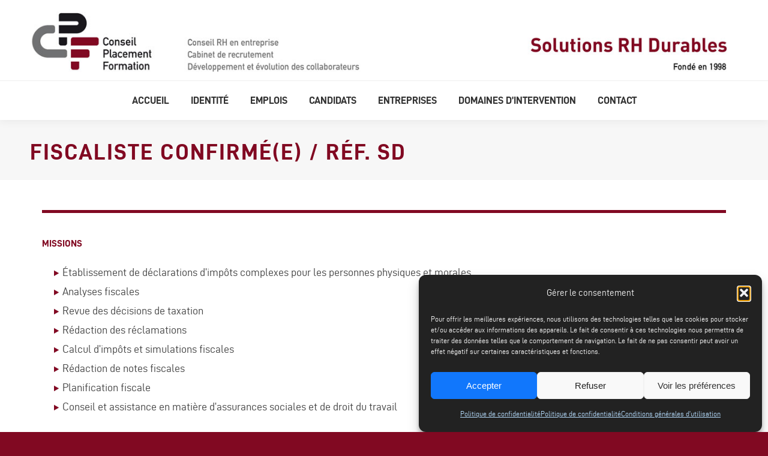

--- FILE ---
content_type: text/html; charset=UTF-8
request_url: https://cpfsa.ch/emploi-description/fiscaliste-confirmee-ref-sd/
body_size: 23195
content:
<!DOCTYPE html> 
<html lang="fr-FR" class="no-js"> 
<head>
<meta charset="UTF-8" />
<link rel="preload" href="https://cpfsa.ch/wp-content/cache/fvm/min/1761956532-css9e76bd4a6ec44e7b25fe8f52a1a83bea784cb1f1096fe478fcc63b253a1f9.css" as="style" media="all" /> 
<link rel="preload" href="https://cpfsa.ch/wp-content/cache/fvm/min/1761956532-css016a209b1f6fe5bcbc74a15e2012e0c259dca6f0e9fb5a50274b33519cb59.css" as="style" media="all" /> 
<link rel="preload" href="https://cpfsa.ch/wp-content/cache/fvm/min/1761956532-css2357c5d2344eeb07d056ac4007f45fe442ff160f0703b1fb69d7a7e2d6fe2.css" as="style" media="all" /> 
<link rel="preload" href="https://cpfsa.ch/wp-content/cache/fvm/min/1761956532-css70e66cd270145493a9126c789a7e8b10784a1b56cdd83d18d15f8acfbf3d3.css" as="style" media="all" /> 
<link rel="preload" href="https://cpfsa.ch/wp-content/cache/fvm/min/1761956532-cssf8119cd19bc1a0dc879af218b29814cdcfc8dc0144255d83649d6cf5f6114.css" as="style" media="all" /> 
<link rel="preload" href="https://cpfsa.ch/wp-content/cache/fvm/min/1761956532-csscb3a6d8930ba5e59b62ee1a9e9ff96a4095ec1d2684a619d794f88a70777f.css" as="style" media="all" /> 
<link rel="preload" href="https://cpfsa.ch/wp-content/cache/fvm/min/1761956532-csscfe746312d95bf9df8b0e35bbb73a1d3ad0ebf4c76e491e9b2e0d2407eee6.css" as="style" media="all" /> 
<link rel="preload" href="https://cpfsa.ch/wp-content/cache/fvm/min/1761956532-css942f6c9d1f4b356b4dc0664902d5f9c61ad6ed122dad91f3b9dbd515930bf.css" as="style" media="all" /> 
<link rel="preload" href="https://cpfsa.ch/wp-content/cache/fvm/min/1761956532-css022300dd4f56a73c3625269ba8b02ca602422f4b9c26f03c90e4853376984.css" as="style" media="all" /> 
<link rel="preload" href="https://cpfsa.ch/wp-content/cache/fvm/min/1761956532-css1521ee22a22300903de8cb78750fa7e7e1c312f86fe969335d985e406fcf6.css" as="style" media="all" /> 
<link rel="preload" href="https://cpfsa.ch/wp-content/cache/fvm/min/1761956532-css73313d3e7cde2bf2123f2afbe4d2c36e464cae1cce3b68d230f3b78de7084.css" as="style" media="all" /> 
<link rel="preload" href="https://cpfsa.ch/wp-content/cache/fvm/min/1761956532-cssd27e47135a2179f7ca9b60003927609702d7e749350707518aad45e99d860.css" as="style" media="all" /> 
<link rel="preload" href="https://cpfsa.ch/wp-content/cache/fvm/min/1761956532-css5b0f5fd5b5d14cd90fd5978be83b161b3a8a6024d52c31f78f4ae04cfd289.css" as="style" media="all" /> 
<link rel="preload" href="https://cpfsa.ch/wp-content/cache/fvm/min/1761956532-cssb0f3cbfce0b126dcb7d196ed0aeb9df1765ca37aeaa59fb04613d5fc97955.css" as="style" media="all" /> 
<link rel="preload" href="https://cpfsa.ch/wp-content/cache/fvm/min/1761956532-css068c71e68f240c51833049124a0d6890643044b99702c6ce4e5e1c9482081.css" as="style" media="all" /> 
<link rel="preload" href="https://cpfsa.ch/wp-content/cache/fvm/min/1761956532-css77b7c3eb6da2a1174ea2f8673fb6b639301afdfab3594141dfdf3ff914fb0.css" as="style" media="all" /> 
<link rel="preload" href="https://cpfsa.ch/wp-content/cache/fvm/min/1761956532-css7053ae30b690e15af8d3c00fc10a7becc80dea9ce9ad81744f490cc538cb5.css" as="style" media="all" /> 
<link rel="preload" href="https://cpfsa.ch/wp-content/cache/fvm/min/1761956532-css5d583f63655ba0da02a0ae659ec8d8304966b350f833747d269b84b98e080.css" as="style" media="all" /> 
<link rel="preload" href="https://cpfsa.ch/wp-content/cache/fvm/min/1761956532-css004e3c1245aaa39f499b518e6869477125100cc623c4fd9d447a3773bd116.css" as="style" media="all" /> 
<link rel="preload" href="https://cpfsa.ch/wp-content/cache/fvm/min/1761956532-css8b9532d0386f9738ecc4b67e4f06b7a888583f72decc498fdfcc5a09a4c88.css" as="style" media="all" /> 
<link rel="preload" href="https://cpfsa.ch/wp-content/cache/fvm/min/1761956532-css7b0ca61f11c95a17f707b243851c891f6e8adcbbce48136e798b6d73bf1cb.css" as="style" media="all" /> 
<link rel="preload" href="https://cpfsa.ch/wp-content/cache/fvm/min/1761956532-css4cd675559e79d200885a60239f54aaf9bef757a3ed9294c57db28845c095b.css" as="style" media="all" /> 
<link rel="preload" href="https://cpfsa.ch/wp-content/cache/fvm/min/1761956532-css5b54e8a5a78d8ac521c3bba65f57dc5342713de45d58bb68215edfd903635.css" as="style" media="all" /> 
<link rel="preload" href="https://cpfsa.ch/wp-content/cache/fvm/min/1761956532-cssa530c0af77b24fcebec357282ae647dbdc2c99e81c30bf01bc45d5966cdfc.css" as="style" media="all" /> 
<link rel="preload" href="https://cpfsa.ch/wp-content/cache/fvm/min/1761956532-cssa4d410e1422291474eb54ce57966496ee81b03c29ae06503ec8d7a2eaf82c.css" as="style" media="all" /> 
<link rel="preload" href="https://cpfsa.ch/wp-content/cache/fvm/min/1761956532-css4413babb286dc64aa77e5f3555c5abde5fbcdd5003bff2d91fd15609e1de3.css" as="style" media="all" /> 
<link rel="preload" href="https://cpfsa.ch/wp-content/cache/fvm/min/1761956532-css50e2ef06bf02d727459cb12faf00cba50b6acceec929b909f91a357fad28c.css" as="style" media="all" /> 
<link rel="preload" href="https://cpfsa.ch/wp-content/cache/fvm/min/1761956532-css2778737c683acc1e1573bcff942eaaf8ed3f50125bc25b7130d5946bb3546.css" as="style" media="all" />
<script data-cfasync="false">if(navigator.userAgent.match(/MSIE|Internet Explorer/i)||navigator.userAgent.match(/Trident\/7\..*?rv:11/i)){var href=document.location.href;if(!href.match(/[?&]iebrowser/)){if(href.indexOf("?")==-1){if(href.indexOf("#")==-1){document.location.href=href+"?iebrowser=1"}else{document.location.href=href.replace("#","?iebrowser=1#")}}else{if(href.indexOf("#")==-1){document.location.href=href+"&iebrowser=1"}else{document.location.href=href.replace("#","&iebrowser=1#")}}}}</script>
<script data-cfasync="false">class FVMLoader{constructor(e){this.triggerEvents=e,this.eventOptions={passive:!0},this.userEventListener=this.triggerListener.bind(this),this.delayedScripts={normal:[],async:[],defer:[]},this.allJQueries=[]}_addUserInteractionListener(e){this.triggerEvents.forEach(t=>window.addEventListener(t,e.userEventListener,e.eventOptions))}_removeUserInteractionListener(e){this.triggerEvents.forEach(t=>window.removeEventListener(t,e.userEventListener,e.eventOptions))}triggerListener(){this._removeUserInteractionListener(this),"loading"===document.readyState?document.addEventListener("DOMContentLoaded",this._loadEverythingNow.bind(this)):this._loadEverythingNow()}async _loadEverythingNow(){this._runAllDelayedCSS(),this._delayEventListeners(),this._delayJQueryReady(this),this._handleDocumentWrite(),this._registerAllDelayedScripts(),await this._loadScriptsFromList(this.delayedScripts.normal),await this._loadScriptsFromList(this.delayedScripts.defer),await this._loadScriptsFromList(this.delayedScripts.async),await this._triggerDOMContentLoaded(),await this._triggerWindowLoad(),window.dispatchEvent(new Event("wpr-allScriptsLoaded"))}_registerAllDelayedScripts(){document.querySelectorAll("script[type=fvmdelay]").forEach(e=>{e.hasAttribute("src")?e.hasAttribute("async")&&!1!==e.async?this.delayedScripts.async.push(e):e.hasAttribute("defer")&&!1!==e.defer||"module"===e.getAttribute("data-type")?this.delayedScripts.defer.push(e):this.delayedScripts.normal.push(e):this.delayedScripts.normal.push(e)})}_runAllDelayedCSS(){document.querySelectorAll("link[rel=fvmdelay]").forEach(e=>{e.setAttribute("rel","stylesheet")})}async _transformScript(e){return await this._requestAnimFrame(),new Promise(t=>{const n=document.createElement("script");let r;[...e.attributes].forEach(e=>{let t=e.nodeName;"type"!==t&&("data-type"===t&&(t="type",r=e.nodeValue),n.setAttribute(t,e.nodeValue))}),e.hasAttribute("src")?(n.addEventListener("load",t),n.addEventListener("error",t)):(n.text=e.text,t()),e.parentNode.replaceChild(n,e)})}async _loadScriptsFromList(e){const t=e.shift();return t?(await this._transformScript(t),this._loadScriptsFromList(e)):Promise.resolve()}_delayEventListeners(){let e={};function t(t,n){!function(t){function n(n){return e[t].eventsToRewrite.indexOf(n)>=0?"wpr-"+n:n}e[t]||(e[t]={originalFunctions:{add:t.addEventListener,remove:t.removeEventListener},eventsToRewrite:[]},t.addEventListener=function(){arguments[0]=n(arguments[0]),e[t].originalFunctions.add.apply(t,arguments)},t.removeEventListener=function(){arguments[0]=n(arguments[0]),e[t].originalFunctions.remove.apply(t,arguments)})}(t),e[t].eventsToRewrite.push(n)}function n(e,t){let n=e[t];Object.defineProperty(e,t,{get:()=>n||function(){},set(r){e["wpr"+t]=n=r}})}t(document,"DOMContentLoaded"),t(window,"DOMContentLoaded"),t(window,"load"),t(window,"pageshow"),t(document,"readystatechange"),n(document,"onreadystatechange"),n(window,"onload"),n(window,"onpageshow")}_delayJQueryReady(e){let t=window.jQuery;Object.defineProperty(window,"jQuery",{get:()=>t,set(n){if(n&&n.fn&&!e.allJQueries.includes(n)){n.fn.ready=n.fn.init.prototype.ready=function(t){e.domReadyFired?t.bind(document)(n):document.addEventListener("DOMContentLoaded2",()=>t.bind(document)(n))};const t=n.fn.on;n.fn.on=n.fn.init.prototype.on=function(){if(this[0]===window){function e(e){return e.split(" ").map(e=>"load"===e||0===e.indexOf("load.")?"wpr-jquery-load":e).join(" ")}"string"==typeof arguments[0]||arguments[0]instanceof String?arguments[0]=e(arguments[0]):"object"==typeof arguments[0]&&Object.keys(arguments[0]).forEach(t=>{delete Object.assign(arguments[0],{[e(t)]:arguments[0][t]})[t]})}return t.apply(this,arguments),this},e.allJQueries.push(n)}t=n}})}async _triggerDOMContentLoaded(){this.domReadyFired=!0,await this._requestAnimFrame(),document.dispatchEvent(new Event("DOMContentLoaded2")),await this._requestAnimFrame(),window.dispatchEvent(new Event("DOMContentLoaded2")),await this._requestAnimFrame(),document.dispatchEvent(new Event("wpr-readystatechange")),await this._requestAnimFrame(),document.wpronreadystatechange&&document.wpronreadystatechange()}async _triggerWindowLoad(){await this._requestAnimFrame(),window.dispatchEvent(new Event("wpr-load")),await this._requestAnimFrame(),window.wpronload&&window.wpronload(),await this._requestAnimFrame(),this.allJQueries.forEach(e=>e(window).trigger("wpr-jquery-load")),window.dispatchEvent(new Event("wpr-pageshow")),await this._requestAnimFrame(),window.wpronpageshow&&window.wpronpageshow()}_handleDocumentWrite(){const e=new Map;document.write=document.writeln=function(t){const n=document.currentScript,r=document.createRange(),i=n.parentElement;let a=e.get(n);void 0===a&&(a=n.nextSibling,e.set(n,a));const s=document.createDocumentFragment();r.setStart(s,0),s.appendChild(r.createContextualFragment(t)),i.insertBefore(s,a)}}async _requestAnimFrame(){return new Promise(e=>requestAnimationFrame(e))}static run(){const e=new FVMLoader(["keydown","mousemove","touchmove","touchstart","touchend","wheel"]);e._addUserInteractionListener(e)}}FVMLoader.run();</script>
<meta name="viewport" content="width=device-width, initial-scale=1, maximum-scale=1, user-scalable=0"/>
<meta name="theme-color" content="#810922"/>
<meta name='robots' content='index, follow, max-image-preview:large, max-snippet:-1, max-video-preview:-1' /><title>FISCALISTE CONFIRMÉ(E) / Réf. SD | CPF SA</title>
<link rel="canonical" href="https://cpfsa.ch/emploi-description/gestionnaire-de-salaires-ref-sd/" />
<meta property="og:locale" content="fr_FR" />
<meta property="og:type" content="article" />
<meta property="og:title" content="FISCALISTE CONFIRMÉ(E) / Réf. SD" />
<meta property="og:description" content="MISSIONS Établissement de déclarations d&rsquo;impôts complexes pour les personnes physiques et morales Analyses fiscales Revue des décisions de taxation Rédaction des réclamations Calcul d&rsquo;impôts et simulations fiscales Rédaction de notes fiscales Planification fiscale Conseil et assistance en matière d&rsquo;assurances sociales et de droit du travail PROFIL 28 &#8211; 50 ans Expert(e) fiscal(e) diplômé(e) ou en&hellip;" />
<meta property="og:url" content="https://cpfsa.ch/emploi-description/gestionnaire-de-salaires-ref-sd/" />
<meta property="og:site_name" content="CPF SA" />
<meta property="article:publisher" content="https://www.facebook.com/CPF-SA-Conseil-Placement-Formation-312879982203426/" />
<meta property="article:modified_time" content="2023-10-16T09:13:02+00:00" />
<meta name="twitter:card" content="summary_large_image" />
<meta name="twitter:site" content="@CPFsaRH" />
<meta name="twitter:label1" content="Durée de lecture estimée" />
<meta name="twitter:data1" content="1 minute" />
<link rel="alternate" type="application/rss+xml" title="CPF SA &raquo; Flux" href="https://cpfsa.ch/feed/" />
<link rel="alternate" type="application/rss+xml" title="CPF SA &raquo; Flux des commentaires" href="https://cpfsa.ch/comments/feed/" />
<script type="application/ld+json" class="schema-premium">[{"@context":"https:\/\/schema.org","@type":"JobPosting","image":[],"mainEntityOfPage":{"@type":"WebPage","@id":"https:\/\/cpfsa.ch\/emploi-description\/fiscaliste-confirmee-ref-sd\/#webpage"},"description":"MISSIONS\n\nÉtablissement de déclarations d’impôts complexes pour les personnes physiques et morales\nAnalyses fiscales\nRevue des décisions de taxation\nRédaction des réclamations\nCalcul d’impôts et simulations fiscales\nRédaction de notes fiscales\nPlanification fiscale\nConseil et assistance en matière d’assurances sociales et de droit du travail\n\nPROFIL\n\n28 – 50 ans\nExpert(e) fiscal(e) diplômé(e) ou en cours de diplôme (= net atout)\nMinimum 3 – 4 ans d’expérience professionnelle en qualité de fiscaliste dans le domaine du droit fiscal suisse\nBonnes connaissances de l’informatique\nAisance rédactionnelle\nSens de l’organisation et des responsabilités\nPersonne de confiance, organisée et autonome\nSuisse ou permis de travail C\n\nNotre client se situe dans la région lausannoise.\nSi vous correspondez à ce profil, envoyez-nous au plus vite votre dossier de candidature complet.","title":"FISCALISTE CONFIRMÉ(E) \/ Réf. SD","hiringOrganization":{"@type":"Organization","name":"CPF SA","sameAs":"https:\/\/cpfsa.ch","logo":""},"employmentType":[""],"baseSalary":{"@type":"MonetaryAmount","currency":"CHF","value":{"@type":"QuantitativeValue","value":"1","unitText":""}},"datePosted":"2023-10-16T11:13:00+02:00","jobLocation":{"@type":"Place","address":{"@type":"PostalAddress","streetAddress":"Sur demande  ","addressLocality":"Région lausannoise","addressRegion":"Vaud","postalCode":"Sur demande","addressCountry":"Suisse"}},"@id":"https:\/\/cpfsa.ch\/emploi-description\/fiscaliste-confirmee-ref-sd#jobposting"}]</script>
<link rel="profile" href="https://gmpg.org/xfn/11" /> 
<style media="all">img:is([sizes="auto" i],[sizes^="auto," i]){contain-intrinsic-size:3000px 1500px}</style> 
<link rel='stylesheet' id='wp-block-library-css' href='https://cpfsa.ch/wp-content/cache/fvm/min/1761956532-css9e76bd4a6ec44e7b25fe8f52a1a83bea784cb1f1096fe478fcc63b253a1f9.css' media='all' /> 
<style id='wp-block-library-theme-inline-css' media="all">.wp-block-audio :where(figcaption){color:#555;font-size:13px;text-align:center}.is-dark-theme .wp-block-audio :where(figcaption){color:#ffffffa6}.wp-block-audio{margin:0 0 1em}.wp-block-code{border:1px solid #ccc;border-radius:4px;font-family:Menlo,Consolas,monaco,monospace;padding:.8em 1em}.wp-block-embed :where(figcaption){color:#555;font-size:13px;text-align:center}.is-dark-theme .wp-block-embed :where(figcaption){color:#ffffffa6}.wp-block-embed{margin:0 0 1em}.blocks-gallery-caption{color:#555;font-size:13px;text-align:center}.is-dark-theme .blocks-gallery-caption{color:#ffffffa6}:root :where(.wp-block-image figcaption){color:#555;font-size:13px;text-align:center}.is-dark-theme :root :where(.wp-block-image figcaption){color:#ffffffa6}.wp-block-image{margin:0 0 1em}.wp-block-pullquote{border-bottom:4px solid;border-top:4px solid;color:currentColor;margin-bottom:1.75em}.wp-block-pullquote cite,.wp-block-pullquote footer,.wp-block-pullquote__citation{color:currentColor;font-size:.8125em;font-style:normal;text-transform:uppercase}.wp-block-quote{border-left:.25em solid;margin:0 0 1.75em;padding-left:1em}.wp-block-quote cite,.wp-block-quote footer{color:currentColor;font-size:.8125em;font-style:normal;position:relative}.wp-block-quote:where(.has-text-align-right){border-left:none;border-right:.25em solid;padding-left:0;padding-right:1em}.wp-block-quote:where(.has-text-align-center){border:none;padding-left:0}.wp-block-quote.is-large,.wp-block-quote.is-style-large,.wp-block-quote:where(.is-style-plain){border:none}.wp-block-search .wp-block-search__label{font-weight:700}.wp-block-search__button{border:1px solid #ccc;padding:.375em .625em}:where(.wp-block-group.has-background){padding:1.25em 2.375em}.wp-block-separator.has-css-opacity{opacity:.4}.wp-block-separator{border:none;border-bottom:2px solid;margin-left:auto;margin-right:auto}.wp-block-separator.has-alpha-channel-opacity{opacity:1}.wp-block-separator:not(.is-style-wide):not(.is-style-dots){width:100px}.wp-block-separator.has-background:not(.is-style-dots){border-bottom:none;height:1px}.wp-block-separator.has-background:not(.is-style-wide):not(.is-style-dots){height:2px}.wp-block-table{margin:0 0 1em}.wp-block-table td,.wp-block-table th{word-break:normal}.wp-block-table :where(figcaption){color:#555;font-size:13px;text-align:center}.is-dark-theme .wp-block-table :where(figcaption){color:#ffffffa6}.wp-block-video :where(figcaption){color:#555;font-size:13px;text-align:center}.is-dark-theme .wp-block-video :where(figcaption){color:#ffffffa6}.wp-block-video{margin:0 0 1em}:root :where(.wp-block-template-part.has-background){margin-bottom:0;margin-top:0;padding:1.25em 2.375em}</style> 
<style id='classic-theme-styles-inline-css' media="all">/*! This file is auto-generated */ .wp-block-button__link{color:#fff;background-color:#32373c;border-radius:9999px;box-shadow:none;text-decoration:none;padding:calc(.667em + 2px) calc(1.333em + 2px);font-size:1.125em}.wp-block-file__button{background:#32373c;color:#fff;text-decoration:none}</style> 
<link rel='stylesheet' id='wp-components-css' href='https://cpfsa.ch/wp-content/cache/fvm/min/1761956532-css016a209b1f6fe5bcbc74a15e2012e0c259dca6f0e9fb5a50274b33519cb59.css' media='all' /> 
<link rel='stylesheet' id='wp-preferences-css' href='https://cpfsa.ch/wp-content/cache/fvm/min/1761956532-css2357c5d2344eeb07d056ac4007f45fe442ff160f0703b1fb69d7a7e2d6fe2.css' media='all' /> 
<link rel='stylesheet' id='wp-block-editor-css' href='https://cpfsa.ch/wp-content/cache/fvm/min/1761956532-css70e66cd270145493a9126c789a7e8b10784a1b56cdd83d18d15f8acfbf3d3.css' media='all' /> 
<link rel='stylesheet' id='wp-reusable-blocks-css' href='https://cpfsa.ch/wp-content/cache/fvm/min/1761956532-cssf8119cd19bc1a0dc879af218b29814cdcfc8dc0144255d83649d6cf5f6114.css' media='all' /> 
<link rel='stylesheet' id='wp-patterns-css' href='https://cpfsa.ch/wp-content/cache/fvm/min/1761956532-csscb3a6d8930ba5e59b62ee1a9e9ff96a4095ec1d2684a619d794f88a70777f.css' media='all' /> 
<link rel='stylesheet' id='wp-editor-css' href='https://cpfsa.ch/wp-content/cache/fvm/min/1761956532-csscfe746312d95bf9df8b0e35bbb73a1d3ad0ebf4c76e491e9b2e0d2407eee6.css' media='all' /> 
<style id='global-styles-inline-css' media="all">:root{--wp--preset--aspect-ratio--square:1;--wp--preset--aspect-ratio--4-3:4/3;--wp--preset--aspect-ratio--3-4:3/4;--wp--preset--aspect-ratio--3-2:3/2;--wp--preset--aspect-ratio--2-3:2/3;--wp--preset--aspect-ratio--16-9:16/9;--wp--preset--aspect-ratio--9-16:9/16;--wp--preset--color--black:#000000;--wp--preset--color--cyan-bluish-gray:#abb8c3;--wp--preset--color--white:#FFF;--wp--preset--color--pale-pink:#f78da7;--wp--preset--color--vivid-red:#cf2e2e;--wp--preset--color--luminous-vivid-orange:#ff6900;--wp--preset--color--luminous-vivid-amber:#fcb900;--wp--preset--color--light-green-cyan:#7bdcb5;--wp--preset--color--vivid-green-cyan:#00d084;--wp--preset--color--pale-cyan-blue:#8ed1fc;--wp--preset--color--vivid-cyan-blue:#0693e3;--wp--preset--color--vivid-purple:#9b51e0;--wp--preset--color--accent:#810922;--wp--preset--color--dark-gray:#111;--wp--preset--color--light-gray:#767676;--wp--preset--gradient--vivid-cyan-blue-to-vivid-purple:linear-gradient(135deg,rgba(6,147,227,1) 0%,rgb(155,81,224) 100%);--wp--preset--gradient--light-green-cyan-to-vivid-green-cyan:linear-gradient(135deg,rgb(122,220,180) 0%,rgb(0,208,130) 100%);--wp--preset--gradient--luminous-vivid-amber-to-luminous-vivid-orange:linear-gradient(135deg,rgba(252,185,0,1) 0%,rgba(255,105,0,1) 100%);--wp--preset--gradient--luminous-vivid-orange-to-vivid-red:linear-gradient(135deg,rgba(255,105,0,1) 0%,rgb(207,46,46) 100%);--wp--preset--gradient--very-light-gray-to-cyan-bluish-gray:linear-gradient(135deg,rgb(238,238,238) 0%,rgb(169,184,195) 100%);--wp--preset--gradient--cool-to-warm-spectrum:linear-gradient(135deg,rgb(74,234,220) 0%,rgb(151,120,209) 20%,rgb(207,42,186) 40%,rgb(238,44,130) 60%,rgb(251,105,98) 80%,rgb(254,248,76) 100%);--wp--preset--gradient--blush-light-purple:linear-gradient(135deg,rgb(255,206,236) 0%,rgb(152,150,240) 100%);--wp--preset--gradient--blush-bordeaux:linear-gradient(135deg,rgb(254,205,165) 0%,rgb(254,45,45) 50%,rgb(107,0,62) 100%);--wp--preset--gradient--luminous-dusk:linear-gradient(135deg,rgb(255,203,112) 0%,rgb(199,81,192) 50%,rgb(65,88,208) 100%);--wp--preset--gradient--pale-ocean:linear-gradient(135deg,rgb(255,245,203) 0%,rgb(182,227,212) 50%,rgb(51,167,181) 100%);--wp--preset--gradient--electric-grass:linear-gradient(135deg,rgb(202,248,128) 0%,rgb(113,206,126) 100%);--wp--preset--gradient--midnight:linear-gradient(135deg,rgb(2,3,129) 0%,rgb(40,116,252) 100%);--wp--preset--font-size--small:13px;--wp--preset--font-size--medium:20px;--wp--preset--font-size--large:36px;--wp--preset--font-size--x-large:42px;--wp--preset--spacing--20:0.44rem;--wp--preset--spacing--30:0.67rem;--wp--preset--spacing--40:1rem;--wp--preset--spacing--50:1.5rem;--wp--preset--spacing--60:2.25rem;--wp--preset--spacing--70:3.38rem;--wp--preset--spacing--80:5.06rem;--wp--preset--shadow--natural:6px 6px 9px rgba(0, 0, 0, 0.2);--wp--preset--shadow--deep:12px 12px 50px rgba(0, 0, 0, 0.4);--wp--preset--shadow--sharp:6px 6px 0px rgba(0, 0, 0, 0.2);--wp--preset--shadow--outlined:6px 6px 0px -3px rgba(255, 255, 255, 1), 6px 6px rgba(0, 0, 0, 1);--wp--preset--shadow--crisp:6px 6px 0px rgba(0, 0, 0, 1)}:where(.is-layout-flex){gap:.5em}:where(.is-layout-grid){gap:.5em}body .is-layout-flex{display:flex}.is-layout-flex{flex-wrap:wrap;align-items:center}.is-layout-flex>:is(*,div){margin:0}body .is-layout-grid{display:grid}.is-layout-grid>:is(*,div){margin:0}:where(.wp-block-columns.is-layout-flex){gap:2em}:where(.wp-block-columns.is-layout-grid){gap:2em}:where(.wp-block-post-template.is-layout-flex){gap:1.25em}:where(.wp-block-post-template.is-layout-grid){gap:1.25em}.has-black-color{color:var(--wp--preset--color--black)!important}.has-cyan-bluish-gray-color{color:var(--wp--preset--color--cyan-bluish-gray)!important}.has-white-color{color:var(--wp--preset--color--white)!important}.has-pale-pink-color{color:var(--wp--preset--color--pale-pink)!important}.has-vivid-red-color{color:var(--wp--preset--color--vivid-red)!important}.has-luminous-vivid-orange-color{color:var(--wp--preset--color--luminous-vivid-orange)!important}.has-luminous-vivid-amber-color{color:var(--wp--preset--color--luminous-vivid-amber)!important}.has-light-green-cyan-color{color:var(--wp--preset--color--light-green-cyan)!important}.has-vivid-green-cyan-color{color:var(--wp--preset--color--vivid-green-cyan)!important}.has-pale-cyan-blue-color{color:var(--wp--preset--color--pale-cyan-blue)!important}.has-vivid-cyan-blue-color{color:var(--wp--preset--color--vivid-cyan-blue)!important}.has-vivid-purple-color{color:var(--wp--preset--color--vivid-purple)!important}.has-black-background-color{background-color:var(--wp--preset--color--black)!important}.has-cyan-bluish-gray-background-color{background-color:var(--wp--preset--color--cyan-bluish-gray)!important}.has-white-background-color{background-color:var(--wp--preset--color--white)!important}.has-pale-pink-background-color{background-color:var(--wp--preset--color--pale-pink)!important}.has-vivid-red-background-color{background-color:var(--wp--preset--color--vivid-red)!important}.has-luminous-vivid-orange-background-color{background-color:var(--wp--preset--color--luminous-vivid-orange)!important}.has-luminous-vivid-amber-background-color{background-color:var(--wp--preset--color--luminous-vivid-amber)!important}.has-light-green-cyan-background-color{background-color:var(--wp--preset--color--light-green-cyan)!important}.has-vivid-green-cyan-background-color{background-color:var(--wp--preset--color--vivid-green-cyan)!important}.has-pale-cyan-blue-background-color{background-color:var(--wp--preset--color--pale-cyan-blue)!important}.has-vivid-cyan-blue-background-color{background-color:var(--wp--preset--color--vivid-cyan-blue)!important}.has-vivid-purple-background-color{background-color:var(--wp--preset--color--vivid-purple)!important}.has-black-border-color{border-color:var(--wp--preset--color--black)!important}.has-cyan-bluish-gray-border-color{border-color:var(--wp--preset--color--cyan-bluish-gray)!important}.has-white-border-color{border-color:var(--wp--preset--color--white)!important}.has-pale-pink-border-color{border-color:var(--wp--preset--color--pale-pink)!important}.has-vivid-red-border-color{border-color:var(--wp--preset--color--vivid-red)!important}.has-luminous-vivid-orange-border-color{border-color:var(--wp--preset--color--luminous-vivid-orange)!important}.has-luminous-vivid-amber-border-color{border-color:var(--wp--preset--color--luminous-vivid-amber)!important}.has-light-green-cyan-border-color{border-color:var(--wp--preset--color--light-green-cyan)!important}.has-vivid-green-cyan-border-color{border-color:var(--wp--preset--color--vivid-green-cyan)!important}.has-pale-cyan-blue-border-color{border-color:var(--wp--preset--color--pale-cyan-blue)!important}.has-vivid-cyan-blue-border-color{border-color:var(--wp--preset--color--vivid-cyan-blue)!important}.has-vivid-purple-border-color{border-color:var(--wp--preset--color--vivid-purple)!important}.has-vivid-cyan-blue-to-vivid-purple-gradient-background{background:var(--wp--preset--gradient--vivid-cyan-blue-to-vivid-purple)!important}.has-light-green-cyan-to-vivid-green-cyan-gradient-background{background:var(--wp--preset--gradient--light-green-cyan-to-vivid-green-cyan)!important}.has-luminous-vivid-amber-to-luminous-vivid-orange-gradient-background{background:var(--wp--preset--gradient--luminous-vivid-amber-to-luminous-vivid-orange)!important}.has-luminous-vivid-orange-to-vivid-red-gradient-background{background:var(--wp--preset--gradient--luminous-vivid-orange-to-vivid-red)!important}.has-very-light-gray-to-cyan-bluish-gray-gradient-background{background:var(--wp--preset--gradient--very-light-gray-to-cyan-bluish-gray)!important}.has-cool-to-warm-spectrum-gradient-background{background:var(--wp--preset--gradient--cool-to-warm-spectrum)!important}.has-blush-light-purple-gradient-background{background:var(--wp--preset--gradient--blush-light-purple)!important}.has-blush-bordeaux-gradient-background{background:var(--wp--preset--gradient--blush-bordeaux)!important}.has-luminous-dusk-gradient-background{background:var(--wp--preset--gradient--luminous-dusk)!important}.has-pale-ocean-gradient-background{background:var(--wp--preset--gradient--pale-ocean)!important}.has-electric-grass-gradient-background{background:var(--wp--preset--gradient--electric-grass)!important}.has-midnight-gradient-background{background:var(--wp--preset--gradient--midnight)!important}.has-small-font-size{font-size:var(--wp--preset--font-size--small)!important}.has-medium-font-size{font-size:var(--wp--preset--font-size--medium)!important}.has-large-font-size{font-size:var(--wp--preset--font-size--large)!important}.has-x-large-font-size{font-size:var(--wp--preset--font-size--x-large)!important}:where(.wp-block-post-template.is-layout-flex){gap:1.25em}:where(.wp-block-post-template.is-layout-grid){gap:1.25em}:where(.wp-block-columns.is-layout-flex){gap:2em}:where(.wp-block-columns.is-layout-grid){gap:2em}:root :where(.wp-block-pullquote){font-size:1.5em;line-height:1.6}</style> 
<link rel='stylesheet' id='wpa-css-css' href='https://cpfsa.ch/wp-content/cache/fvm/min/1761956532-css942f6c9d1f4b356b4dc0664902d5f9c61ad6ed122dad91f3b9dbd515930bf.css' media='all' /> 
<link rel='stylesheet' id='simple-job-board-email-attachment-css' href='https://cpfsa.ch/wp-content/cache/fvm/min/1761956532-css022300dd4f56a73c3625269ba8b02ca602422f4b9c26f03c90e4853376984.css' media='all' /> 
<link rel='stylesheet' id='sjb-fontawesome-css' href='https://cpfsa.ch/wp-content/cache/fvm/min/1761956532-css1521ee22a22300903de8cb78750fa7e7e1c312f86fe969335d985e406fcf6.css' media='all' /> 
<link rel='stylesheet' id='simple-job-board-jquery-ui-css' href='https://cpfsa.ch/wp-content/cache/fvm/min/1761956532-css73313d3e7cde2bf2123f2afbe4d2c36e464cae1cce3b68d230f3b78de7084.css' media='all' /> 
<link rel='stylesheet' id='simple-job-board-frontend-css' href='https://cpfsa.ch/wp-content/cache/fvm/min/1761956532-cssd27e47135a2179f7ca9b60003927609702d7e749350707518aad45e99d860.css' media='all' /> 
<link rel='stylesheet' id='sjb-custom-add-on-css' href='https://cpfsa.ch/wp-content/cache/fvm/min/1761956532-css5b0f5fd5b5d14cd90fd5978be83b161b3a8a6024d52c31f78f4ae04cfd289.css' media='all' /> 
<link rel='stylesheet' id='sjb-dezignzen-add-on-css' href='https://cpfsa.ch/wp-content/cache/fvm/min/1761956532-cssb0f3cbfce0b126dcb7d196ed0aeb9df1765ca37aeaa59fb04613d5fc97955.css' media='all' /> 
<link rel='stylesheet' id='cmplz-general-css' href='https://cpfsa.ch/wp-content/cache/fvm/min/1761956532-css068c71e68f240c51833049124a0d6890643044b99702c6ce4e5e1c9482081.css' media='all' /> 
<link rel='stylesheet' id='the7-font-css' href='https://cpfsa.ch/wp-content/cache/fvm/min/1761956532-css77b7c3eb6da2a1174ea2f8673fb6b639301afdfab3594141dfdf3ff914fb0.css' media='all' /> 
<link rel='stylesheet' id='the7-awesome-fonts-css' href='https://cpfsa.ch/wp-content/cache/fvm/min/1761956532-css7053ae30b690e15af8d3c00fc10a7becc80dea9ce9ad81744f490cc538cb5.css' media='all' /> 
<link rel='stylesheet' id='the7-awesome-fonts-back-css' href='https://cpfsa.ch/wp-content/cache/fvm/min/1761956532-css5d583f63655ba0da02a0ae659ec8d8304966b350f833747d269b84b98e080.css' media='all' /> 
<link rel='stylesheet' id='dt-web-fonts-css' href='https://cpfsa.ch/wp-content/cache/fvm/min/1761956532-css004e3c1245aaa39f499b518e6869477125100cc623c4fd9d447a3773bd116.css' media='all' /> 
<link rel='stylesheet' id='dt-main-css' href='https://cpfsa.ch/wp-content/cache/fvm/min/1761956532-css8b9532d0386f9738ecc4b67e4f06b7a888583f72decc498fdfcc5a09a4c88.css' media='all' /> 
<style id='dt-main-inline-css' media="all">body #load{display:block;height:100%;overflow:hidden;position:fixed;width:100%;z-index:9901;opacity:1;visibility:visible;transition:all .35s ease-out}.load-wrap{width:100%;height:100%;background-position:center center;background-repeat:no-repeat;text-align:center;display:-ms-flexbox;display:-ms-flex;display:flex;-ms-align-items:center;-ms-flex-align:center;align-items:center;-ms-flex-flow:column wrap;flex-flow:column wrap;-ms-flex-pack:center;-ms-justify-content:center;justify-content:center}.load-wrap>svg{position:absolute;top:50%;left:50%;transform:translate(-50%,-50%)}#load{background:var(--the7-elementor-beautiful-loading-bg,#810922);--the7-beautiful-spinner-color2:var(--the7-beautiful-spinner-color,rgba(51,51,51,0.3))}</style> 
<link rel='stylesheet' id='the7-custom-scrollbar-css' href='https://cpfsa.ch/wp-content/cache/fvm/min/1761956532-css7b0ca61f11c95a17f707b243851c891f6e8adcbbce48136e798b6d73bf1cb.css' media='all' /> 
<link rel='stylesheet' id='the7-wpbakery-css' href='https://cpfsa.ch/wp-content/cache/fvm/min/1761956532-css4cd675559e79d200885a60239f54aaf9bef757a3ed9294c57db28845c095b.css' media='all' /> 
<link rel='stylesheet' id='the7-css-vars-css' href='https://cpfsa.ch/wp-content/cache/fvm/min/1761956532-css5b54e8a5a78d8ac521c3bba65f57dc5342713de45d58bb68215edfd903635.css' media='all' /> 
<link rel='stylesheet' id='dt-custom-css' href='https://cpfsa.ch/wp-content/cache/fvm/min/1761956532-cssa530c0af77b24fcebec357282ae647dbdc2c99e81c30bf01bc45d5966cdfc.css' media='all' /> 
<link rel='stylesheet' id='dt-media-css' href='https://cpfsa.ch/wp-content/cache/fvm/min/1761956532-cssa4d410e1422291474eb54ce57966496ee81b03c29ae06503ec8d7a2eaf82c.css' media='all' /> 
<link rel='stylesheet' id='the7-mega-menu-css' href='https://cpfsa.ch/wp-content/cache/fvm/min/1761956532-css4413babb286dc64aa77e5f3555c5abde5fbcdd5003bff2d91fd15609e1de3.css' media='all' /> 
<link rel='stylesheet' id='style-css' href='https://cpfsa.ch/wp-content/cache/fvm/min/1761956532-css50e2ef06bf02d727459cb12faf00cba50b6acceec929b909f91a357fad28c.css' media='all' /> 
<script src="https://cpfsa.ch/wp-includes/js/jquery/jquery.min.js?ver=3.7.1" id="jquery-core-js"></script>
<script src="https://cpfsa.ch/wp-includes/js/jquery/jquery-migrate.min.js?ver=3.4.1" id="jquery-migrate-js"></script>
<script src="//cpfsa.ch/wp-content/plugins/revslider/sr6/assets/js/rbtools.min.js?ver=6.7.38" async id="tp-tools-js"></script>
<script src="//cpfsa.ch/wp-content/plugins/revslider/sr6/assets/js/rs6.min.js?ver=6.7.38" async id="revmin-js"></script>
<script src="https://cpfsa.ch/wp-content/plugins/simple-job-board-email-attachment/public/js/simple-job-board-email-attachment-public.js?ver=1.3.1" id="simple-job-board-email-attachment-js"></script>
<script src="https://cpfsa.ch/wp-content/plugins/simple-job-board-multiple-attachment-fields-off/public/js/simple-job-board-multiple-attachment-fields-public.js?ver=1.2.0" id="simple-job-board-multiple-attachment-fields-js"></script>
<script src="https://cpfsa.ch/wp-content/plugins/sjb-custom-add-on/public/js/sjb-custom-add-on-public.js?ver=1.0.0" id="sjb-custom-add-on-js"></script>
<script src="https://cpfsa.ch/wp-content/plugins/sjb-dezignzen-add-on/public/js/sjb-dezignzen-add-on-public.js?ver=1.0.0" id="sjb-dezignzen-add-on-js"></script>
<script id="dt-above-fold-js-extra">
var dtLocal = {"themeUrl":"https:\/\/cpfsa.ch\/wp-content\/themes\/dt-the7","passText":"Pour voir ce contenu, entrer le mots de passe:","moreButtonText":{"loading":"Chargement...","loadMore":"Charger la suite"},"postID":"29477","ajaxurl":"https:\/\/cpfsa.ch\/wp-admin\/admin-ajax.php","REST":{"baseUrl":"https:\/\/cpfsa.ch\/wp-json\/the7\/v1","endpoints":{"sendMail":"\/send-mail"}},"contactMessages":{"required":"One or more fields have an error. Please check and try again.","terms":"Please accept the privacy policy.","fillTheCaptchaError":"Please, fill the captcha."},"captchaSiteKey":"","ajaxNonce":"88c815afa5","pageData":"","themeSettings":{"smoothScroll":"off","lazyLoading":false,"desktopHeader":{"height":200},"ToggleCaptionEnabled":"disabled","ToggleCaption":"Navigation","floatingHeader":{"showAfter":150,"showMenu":true,"height":200,"logo":{"showLogo":true,"html":"<img class=\" preload-me\" src=\"https:\/\/cpfsa.ch\/wp-content\/uploads\/2018\/11\/cpf-logo-ente\u0302te-site.jpg\" srcset=\"https:\/\/cpfsa.ch\/wp-content\/uploads\/2018\/11\/cpf-logo-ente\u0302te-site.jpg 1300w, https:\/\/cpfsa.ch\/wp-content\/uploads\/2018\/11\/cpf-logo-ente\u0302te-site-r.jpg 2600w\" width=\"1300\" height=\"150\"   sizes=\"1300px\" alt=\"CPF SA\" \/>","url":"https:\/\/cpfsa.ch\/"}},"topLine":{"floatingTopLine":{"logo":{"showLogo":false,"html":""}}},"mobileHeader":{"firstSwitchPoint":1070,"secondSwitchPoint":1070,"firstSwitchPointHeight":60,"secondSwitchPointHeight":60,"mobileToggleCaptionEnabled":"disabled","mobileToggleCaption":"Menu"},"stickyMobileHeaderFirstSwitch":{"logo":{"html":"<img class=\" preload-me\" src=\"https:\/\/cpfsa.ch\/wp-content\/uploads\/2018\/06\/cpf-logo-noir-80.jpg\" srcset=\"https:\/\/cpfsa.ch\/wp-content\/uploads\/2018\/06\/cpf-logo-noir-80.jpg 155w, https:\/\/cpfsa.ch\/wp-content\/uploads\/2018\/06\/cpf-logo-noir-80r.jpg 310w\" width=\"155\" height=\"80\"   sizes=\"155px\" alt=\"CPF SA\" \/>"}},"stickyMobileHeaderSecondSwitch":{"logo":{"html":"<img class=\" preload-me\" src=\"https:\/\/cpfsa.ch\/wp-content\/uploads\/2018\/06\/cpf-logo-noir-80.jpg\" srcset=\"https:\/\/cpfsa.ch\/wp-content\/uploads\/2018\/06\/cpf-logo-noir-80.jpg 155w, https:\/\/cpfsa.ch\/wp-content\/uploads\/2018\/06\/cpf-logo-noir-80r.jpg 310w\" width=\"155\" height=\"80\"   sizes=\"155px\" alt=\"CPF SA\" \/>"}},"sidebar":{"switchPoint":990},"boxedWidth":"1340px"},"VCMobileScreenWidth":"768"};
var dtShare = {"shareButtonText":{"facebook":"Share on Facebook","twitter":"Share on X","pinterest":"Pin it","linkedin":"Share on Linkedin","whatsapp":"Share on Whatsapp"},"overlayOpacity":"85"};
</script>
<script src="https://cpfsa.ch/wp-content/themes/dt-the7/js/above-the-fold.min.js?ver=12.10.0.1" id="dt-above-fold-js"></script>
<script src="https://www.googletagmanager.com/gtag/js?id=GT-W6BG4ZK5" id="google_gtagjs-js" async></script>
<script id="google_gtagjs-js-after">
window.dataLayer = window.dataLayer || [];function gtag(){dataLayer.push(arguments);}
gtag("set","linker",{"domains":["cpfsa.ch"]});
gtag("js", new Date());
gtag("set", "developer_id.dZTNiMT", true);
gtag("config", "GT-W6BG4ZK5");
</script>
<script></script>
<style type="text/css" id="pf-main-css" media="all">@media screen{.printfriendly{z-index:1000;display:flex;margin:0 0 0 0}.printfriendly a,.printfriendly a:link,.printfriendly a:visited,.printfriendly a:hover,.printfriendly a:active{font-weight:600;cursor:pointer;text-decoration:none;border:none;-webkit-box-shadow:none;-moz-box-shadow:none;box-shadow:none;outline:none;font-size:14px!important;color:#810921!important}.printfriendly.pf-alignleft{justify-content:start}.printfriendly.pf-alignright{justify-content:end}.printfriendly.pf-aligncenter{justify-content:center}}.pf-button-img{border:none;-webkit-box-shadow:none;-moz-box-shadow:none;box-shadow:none;padding:0;margin:0;display:inline;vertical-align:middle}img.pf-button-img+.pf-button-text{margin-left:6px}@media print{.printfriendly{display:none}}</style> 
<style type="text/css" id="pf-excerpt-styles" media="all">.pf-button.pf-button-excerpt{display:none}</style> 
<style media="all">.cmplz-hidden{display:none!important}</style>
<style media="all">.recentcomments a{display:inline!important;padding:0!important;margin:0!important}</style> 
<script>
( function( w, d, s, l, i ) {
w[l] = w[l] || [];
w[l].push( {'gtm.start': new Date().getTime(), event: 'gtm.js'} );
var f = d.getElementsByTagName( s )[0],
j = d.createElement( s ), dl = l != 'dataLayer' ? '&l=' + l : '';
j.async = true;
j.src = 'https://www.googletagmanager.com/gtm.js?id=' + i + dl;
f.parentNode.insertBefore( j, f );
} )( window, document, 'script', 'dataLayer', 'GTM-5V5CF6GS' );
</script>
<script type="text/javascript" id="the7-loader-script">
document.addEventListener("DOMContentLoaded", function(event) {
var load = document.getElementById("load");
if(!load.classList.contains('loader-removed')){
var removeLoading = setTimeout(function() {
load.className += " loader-removed";
}, 300);
}
});
</script>
<link rel="icon" href="https://cpfsa.ch/wp-content/uploads/2018/06/favicon-32.png" type="image/png" sizes="32x32"/>
<script>function setREVStartSize(e){
//window.requestAnimationFrame(function() {
window.RSIW = window.RSIW===undefined ? window.innerWidth : window.RSIW;
window.RSIH = window.RSIH===undefined ? window.innerHeight : window.RSIH;
try {
var pw = document.getElementById(e.c).parentNode.offsetWidth,
newh;
pw = pw===0 || isNaN(pw) || (e.l=="fullwidth" || e.layout=="fullwidth") ? window.RSIW : pw;
e.tabw = e.tabw===undefined ? 0 : parseInt(e.tabw);
e.thumbw = e.thumbw===undefined ? 0 : parseInt(e.thumbw);
e.tabh = e.tabh===undefined ? 0 : parseInt(e.tabh);
e.thumbh = e.thumbh===undefined ? 0 : parseInt(e.thumbh);
e.tabhide = e.tabhide===undefined ? 0 : parseInt(e.tabhide);
e.thumbhide = e.thumbhide===undefined ? 0 : parseInt(e.thumbhide);
e.mh = e.mh===undefined || e.mh=="" || e.mh==="auto" ? 0 : parseInt(e.mh,0);
if(e.layout==="fullscreen" || e.l==="fullscreen")
newh = Math.max(e.mh,window.RSIH);
else{
e.gw = Array.isArray(e.gw) ? e.gw : [e.gw];
for (var i in e.rl) if (e.gw[i]===undefined || e.gw[i]===0) e.gw[i] = e.gw[i-1];
e.gh = e.el===undefined || e.el==="" || (Array.isArray(e.el) && e.el.length==0)? e.gh : e.el;
e.gh = Array.isArray(e.gh) ? e.gh : [e.gh];
for (var i in e.rl) if (e.gh[i]===undefined || e.gh[i]===0) e.gh[i] = e.gh[i-1];
var nl = new Array(e.rl.length),
ix = 0,
sl;
e.tabw = e.tabhide>=pw ? 0 : e.tabw;
e.thumbw = e.thumbhide>=pw ? 0 : e.thumbw;
e.tabh = e.tabhide>=pw ? 0 : e.tabh;
e.thumbh = e.thumbhide>=pw ? 0 : e.thumbh;
for (var i in e.rl) nl[i] = e.rl[i]<window.RSIW ? 0 : e.rl[i];
sl = nl[0];
for (var i in nl) if (sl>nl[i] && nl[i]>0) { sl = nl[i]; ix=i;}
var m = pw>(e.gw[ix]+e.tabw+e.thumbw) ? 1 : (pw-(e.tabw+e.thumbw)) / (e.gw[ix]);
newh =  (e.gh[ix] * m) + (e.tabh + e.thumbh);
}
var el = document.getElementById(e.c);
if (el!==null && el) el.style.height = newh+"px";
el = document.getElementById(e.c+"_wrapper");
if (el!==null && el) {
el.style.height = newh+"px";
el.style.display = "block";
}
} catch(e){
console.log("Failure at Presize of Slider:" + e)
}
//});
};</script>
<noscript><style> .wpb_animate_when_almost_visible { opacity: 1; }</style></noscript>
<script data-service="google-analytics" data-category="statistics" type="text/plain">
var _gaq = _gaq || [];
_gaq.push(['_setAccount', 'UA-20375525-1']);
_gaq.push(['_trackPageview']);
(function() {
var ga = document.createElement('script'); ga.type = 'text/javascript'; ga.async = true;
ga.src = ('https:' == document.location.protocol ? 'https://ssl' : 'http://www') + '.google-analytics.com/ga.js';
var s = document.getElementsByTagName('script')[0]; s.parentNode.insertBefore(ga, s);
})();
</script>
<script type='text/javascript' src='https://click.appcast.io/pixels/generic3-8345.js?ent=246'></script>
<style id='the7-custom-inline-css' type='text/css' media="all">@font-face{font-family:'d-dinregular';src:url(/wp-content/uploads/fonts/d-din-webfont.woff2) format('woff2'),url(/wp-content/uploads/fonts/d-din-webfont.woff) format('woff');font-weight:400;font-style:normal}@font-face{font-family:'d-dindin-bold';src:url(/wp-content/uploads/fonts/d-din-bold-webfont.woff2) format('woff2'),url(/wp-content/uploads/fonts/d-din-bold-webfont.woff) format('woff');font-weight:400;font-style:normal}@font-face{font-family:'d-dindin-italic';src:url(/wp-content/uploads/fonts/d-din-italic-webfont.woff2) format('woff2'),url(/wp-content/uploads/fonts/d-din-italic-webfont.woff) format('woff');font-weight:400;font-style:normal}.page-title h1{letter-spacing:2px}.vc_cta3-content-header h2{letter-spacing:3px;font-size:20px}.sjb-page ::selection{background:#8fb5e5}.vc_btn3.vc_btn3-size-md{font-weight:700;font-size:18px;color:white!important}.vc_btn3.vc_btn3-color-black.vc_btn3-style-modern{border-color:#810922;background-color:#810922;color:white!important}.browse{color:white!important}btn .btn-primary.app-submit,.sjb-page .btn-primary{color:white!important}.content ul{list-style-type:none;padding:0;margin:0 0 15px 0}.content ul li{background-image:url(/cpf-fleche.png);background-repeat:no-repeat;background-position:-2px 9px;padding-left:14px;margin-left:20px;margin-top:4px}.sjb-page .sjb-detail .list-data ul li::before{content:""}#main{padding:0 0 70px 0}.wpb-js-composer .vc_tta-color-grey.vc_tta-style-classic .vc_tta-tab>a{text-transform:uppercase;font:15px/19px "d-dindin-bold",Helvetica,Arial,Verdana,sans-serif;letter-spacing:1px}.wpb-js-composer .vc_tta-color-grey.vc_tta-style-classic .vc_tta-tab.vc_active>a{color:#810922!important}.vc_general.vc_cta3.vc_cta3-style-classic,.vc_general.vc_cta3.vc_cta3-style-custom{border-color:#810922}.vc_cta3-content-header h2{font-size:24px;line-height:34px}.wpb_gmaps_widget .wpb_wrapper{padding:0}blockquote.shortcode-blockquote{border-color:transparent}blockquote *{font:normal 24px / 34px "d-dinregular",Helvetica,Arial,Verdana,sans-serif;color:#666}.sjb-page .sjb-filters.sjb-filters-v1{background-color:#fff}.sjb-page .list-data .job-info h4 a{font-size:20px!important}.sjb-page .list-data .job-location{font-weight:700}.sjb-page .list-data{border-left:none!important;border-right:none!important;padding:0!important}.sjb-page .list-data .v1{border:none;padding:10px 20px 10px}.sjb-page .sjb-detail .list-data .v1 ul li::before{content:""}.sjb-filters{padding-bottom:0}.sjb-page .sjb-filters{margin:0}.sjb-page .sjb-filters.sjb-filters-v1 .btn-search{border:0;-webkit-border-radius:0;-moz-border-radius:0;border-radius:0;font-family:"d-dindin-bold"!important}.sjb-page .sjb-filters.sjb-filters-v1 .btn-search:hover{border:0;-webkit-border-radius:0;-moz-border-radius:0;border-radius:0;font-family:"d-dindin-bold"!important}.sjb-search-button.col-md-2{border:5px solid #666;border-radius:5px}.sjb-search-button.col-md-2:hover{border:5px solid #810922;border-radius:5px}.btn-search btn .btn-primary,.btn-search btn .btn-primary:hover{font-family:"d-dindin-bold",Helvetica,Arial,Verdana,sans-serif!important;background-color:#666;padding:5px}.sjb-search-button,.sjb-page .sjb-filters .btn-search{font-family:"d-dindin-bold",Helvetica,Arial,Verdana,sans-serif!important;background-color:#666}.sjb-search-button:hover,.sjb-page .sjb-filters .btn-search:hover{font-family:"d-dindin-bold",Helvetica,Arial,Verdana,sans-serif!important;background-color:#810922!important}.sjb-search-keywords,.sjb-search-categories,.sjb-search-location{margin-bottom:20px;padding-left:0}.job-date,.sjb-search-keywords{display:none}.sjb-page .list-data,.no-job-listing{border:5px solid #810922;margin:0;border-left:16px solid #810922;border-right:16px solid #810922;padding:15px 20px 12px}@media screen and (max-width:991px){.sjb-search-categories, .sjb-search-location{margin-right: -15px!important}}.sjb-page .list-data .job-info h4 a:hover{color:#810922}.sjb-page .sjb-detail .job-features .table tr:last-child td{border:1px solid #fff}.sjb-page .pagination{margin:0;padding:16px;background-color:#810922}.sjb-page .sjb-detail .list-data .v1 .jobpost-form .file div,.sjb-page .sjb-detail .list-data .v1 .jobpost-form .file div:hover{background:#810922}.sidebar{display:none}.sjb-page .sjb-detail .list-data .company-tagline{border-top:4px solid #810922;padding-top:20px}.sjb-page h4{font-size:20px;font-weight:700;text-transform:uppercase;color:#810922;margin-top:30px;margin-bottom:20px}.sjb-page .sjb-detail .list-data h3{font-size:16px;font-weight:700;text-transform:uppercase;margin-top:30px;margin-bottom:10px}.sjb-page .list-data .job-info h4 a{font-size:24px;font-weight:700}.sjb-page .sjb-detail .list-data ul li,.sjb-page .sjb-detail .list-data p{font-size:18px;line-height:28px}.sjb-page .list-data .job-location,.sjb-page .list-data .job-type{display:none}.sjb-page .sjb-detail .job-features .table td{border:0 solid #e1e1e1;padding:5px}.sjb-page .sjb-detail .job-features .table td:first-child{border:0 solid #e1e1e1}.sjb-page .sjb-detail .job-features .table td:first-child{width:25%}.sjb-page .btn-grey{background-color:#666;color:#fff;font-size:16px;font-weight:500;padding:8px 15px}.sjb-page .btn-grey:hover{background-color:#888}.postuler-ici{font:normal 28px / 36px "d-dindin-bold",Helvetica,Arial,Verdana,sans-serif;color:#810922;text-transform:uppercase;margin-top:50px;margin-bottom:30px;border-bottom:solid 2px #810922}.sjb-page .btn-primary{background-color:#810922;font-size:18px;font-weight:600;padding:10px 25px}.sjb-page .sjb-detail .list-data .v1 .jobpost-form .required{color:#810922}.intl-tel-input .flag-container{display:none!important}.intl-tel-input input,.intl-tel-input input[type=text],.intl-tel-input input[type=tel]{padding-left:10px!important}.sjb-page .list-data .company-logo img,.sjb-page .list-data .v1 .company-logo img{border:none}#page .fa .fa-plus i{color:#810022;margin-bottom:30px}#page .fa{margin-bottom:30px}.fa-window-close:before{color:#999}.add{cursor:pointer}</style> 
</head>
<body data-rsssl=1 data-cmplz=1 id="the7-body" class="wp-singular jobpost-template-default single single-jobpost postid-29477 wp-embed-responsive wp-theme-dt-the7 wp-child-theme-dt-the7-child the7dtchild sjb no-comments dt-responsive-on right-mobile-menu-close-icon ouside-menu-close-icon mobile-hamburger-close-bg-enable mobile-hamburger-close-bg-hover-enable fade-medium-mobile-menu-close-icon fade-medium-menu-close-icon srcset-enabled btn-flat custom-btn-color custom-btn-hover-color footer-overlap phantom-sticky phantom-shadow-decoration phantom-custom-logo-on sticky-mobile-header top-header first-switch-logo-left first-switch-menu-right second-switch-logo-left second-switch-menu-right right-mobile-menu layzr-loading-on popup-message-style the7-ver-12.10.0.1 dt-fa-compatibility wpb-js-composer js-comp-ver-8.7.2 vc_responsive"> 
<noscript>
<iframe src="https://www.googletagmanager.com/ns.html?id=GTM-5V5CF6GS" height="0" width="0" style="display:none;visibility:hidden"></iframe>
</noscript>
<div id="load" class="spinner-loader"> <div class="load-wrap">
<style type="text/css" media="all">[class*="the7-spinner-animate-"]{animation:spinner-animation 1s cubic-bezier(1,1,1,1) infinite;x:46.5px;y:40px;width:7px;height:20px;fill:var(--the7-beautiful-spinner-color2);opacity:.2}.the7-spinner-animate-2{animation-delay:0.083s}.the7-spinner-animate-3{animation-delay:0.166s}.the7-spinner-animate-4{animation-delay:0.25s}.the7-spinner-animate-5{animation-delay:0.33s}.the7-spinner-animate-6{animation-delay:0.416s}.the7-spinner-animate-7{animation-delay:0.5s}.the7-spinner-animate-8{animation-delay:0.58s}.the7-spinner-animate-9{animation-delay:0.666s}.the7-spinner-animate-10{animation-delay:0.75s}.the7-spinner-animate-11{animation-delay:0.83s}.the7-spinner-animate-12{animation-delay:0.916s}@keyframes spinner-animation{from{opacity:1}to{opacity:0}}</style> <svg width="75px" height="75px" xmlns="http://www.w3.org/2000/svg" viewBox="0 0 100 100" preserveAspectRatio="xMidYMid"> <rect class="the7-spinner-animate-1" rx="5" ry="5" transform="rotate(0 50 50) translate(0 -30)"></rect> <rect class="the7-spinner-animate-2" rx="5" ry="5" transform="rotate(30 50 50) translate(0 -30)"></rect> <rect class="the7-spinner-animate-3" rx="5" ry="5" transform="rotate(60 50 50) translate(0 -30)"></rect> <rect class="the7-spinner-animate-4" rx="5" ry="5" transform="rotate(90 50 50) translate(0 -30)"></rect> <rect class="the7-spinner-animate-5" rx="5" ry="5" transform="rotate(120 50 50) translate(0 -30)"></rect> <rect class="the7-spinner-animate-6" rx="5" ry="5" transform="rotate(150 50 50) translate(0 -30)"></rect> <rect class="the7-spinner-animate-7" rx="5" ry="5" transform="rotate(180 50 50) translate(0 -30)"></rect> <rect class="the7-spinner-animate-8" rx="5" ry="5" transform="rotate(210 50 50) translate(0 -30)"></rect> <rect class="the7-spinner-animate-9" rx="5" ry="5" transform="rotate(240 50 50) translate(0 -30)"></rect> <rect class="the7-spinner-animate-10" rx="5" ry="5" transform="rotate(270 50 50) translate(0 -30)"></rect> <rect class="the7-spinner-animate-11" rx="5" ry="5" transform="rotate(300 50 50) translate(0 -30)"></rect> <rect class="the7-spinner-animate-12" rx="5" ry="5" transform="rotate(330 50 50) translate(0 -30)"></rect> </svg></div> </div> <div id="page" > <a class="skip-link screen-reader-text" href="#content">Contenu en pleine largeur</a> <div class="masthead classic-header center full-width-line full-height shadow-decoration shadow-mobile-header-decoration small-mobile-menu-icon dt-parent-menu-clickable show-sub-menu-on-hover show-device-logo show-mobile-logo" > <div class="top-bar top-bar-empty top-bar-line-hide"> <div class="top-bar-bg" ></div> <div class="mini-widgets left-widgets"></div><div class="mini-widgets right-widgets"></div></div> <header class="header-bar" role="banner"> <div class="branding"> <div id="site-title" class="assistive-text">CPF SA</div> <div id="site-description" class="assistive-text">Solutions RH Durables</div> <a class="" href="https://cpfsa.ch/"><img class="preload-me" src="https://cpfsa.ch/wp-content/uploads/2018/11/cpf-logo-entête-site.jpg" srcset="https://cpfsa.ch/wp-content/uploads/2018/11/cpf-logo-entête-site.jpg 1300w, https://cpfsa.ch/wp-content/uploads/2018/11/cpf-logo-entête-site-r.jpg 2600w" width="1300" height="150" sizes="1300px" alt="CPF SA" /><img class="mobile-logo preload-me" src="https://cpfsa.ch/wp-content/uploads/2018/06/cpf-logo-noir-80.jpg" srcset="https://cpfsa.ch/wp-content/uploads/2018/06/cpf-logo-noir-80.jpg 155w, https://cpfsa.ch/wp-content/uploads/2018/06/cpf-logo-noir-80r.jpg 310w" width="155" height="80" sizes="155px" alt="CPF SA" /></a><div class="mini-widgets"></div><div class="mini-widgets"></div></div> <nav class="navigation"> <ul id="primary-menu" class="main-nav underline-decoration upwards-line outside-item-remove-margin"><li class="menu-item menu-item-type-post_type menu-item-object-page menu-item-home menu-item-28831 first depth-0"><a href='https://cpfsa.ch/' data-level='1'><span class="menu-item-text"><span class="menu-text">ACCUEIL</span></span></a></li> <li class="menu-item menu-item-type-post_type menu-item-object-page menu-item-28933 depth-0"><a href='https://cpfsa.ch/identite/' data-level='1'><span class="menu-item-text"><span class="menu-text">IDENTITÉ</span></span></a></li> <li class="menu-item menu-item-type-post_type menu-item-object-page menu-item-28936 depth-0"><a href='https://cpfsa.ch/emplois/' data-level='1'><span class="menu-item-text"><span class="menu-text">EMPLOIS</span></span></a></li> <li class="menu-item menu-item-type-post_type menu-item-object-page menu-item-28937 depth-0"><a href='https://cpfsa.ch/candidats/' data-level='1'><span class="menu-item-text"><span class="menu-text">CANDIDATS</span></span></a></li> <li class="menu-item menu-item-type-post_type menu-item-object-page menu-item-28935 depth-0"><a href='https://cpfsa.ch/entreprises/' data-level='1'><span class="menu-item-text"><span class="menu-text">ENTREPRISES</span></span></a></li> <li class="menu-item menu-item-type-post_type menu-item-object-page menu-item-28934 depth-0"><a href='https://cpfsa.ch/domaines-dintervention/' data-level='1'><span class="menu-item-text"><span class="menu-text">DOMAINES D&rsquo;INTERVENTION</span></span></a></li> <li class="menu-item menu-item-type-post_type menu-item-object-page menu-item-28827 last depth-0"><a href='https://cpfsa.ch/contact/' data-level='1'><span class="menu-item-text"><span class="menu-text">CONTACT</span></span></a></li> </ul> </nav> </header> </div> <div role="navigation" aria-label="Main Menu" class="dt-mobile-header mobile-menu-show-divider"> <div class="dt-close-mobile-menu-icon" aria-label="Close" role="button" tabindex="0"><div class="close-line-wrap"><span class="close-line"></span><span class="close-line"></span><span class="close-line"></span></div></div> <ul id="mobile-menu" class="mobile-main-nav"> <li class="menu-item menu-item-type-post_type menu-item-object-page menu-item-home menu-item-28831 first depth-0"><a href='https://cpfsa.ch/' data-level='1'><span class="menu-item-text"><span class="menu-text">ACCUEIL</span></span></a></li> <li class="menu-item menu-item-type-post_type menu-item-object-page menu-item-28933 depth-0"><a href='https://cpfsa.ch/identite/' data-level='1'><span class="menu-item-text"><span class="menu-text">IDENTITÉ</span></span></a></li> <li class="menu-item menu-item-type-post_type menu-item-object-page menu-item-28936 depth-0"><a href='https://cpfsa.ch/emplois/' data-level='1'><span class="menu-item-text"><span class="menu-text">EMPLOIS</span></span></a></li> <li class="menu-item menu-item-type-post_type menu-item-object-page menu-item-28937 depth-0"><a href='https://cpfsa.ch/candidats/' data-level='1'><span class="menu-item-text"><span class="menu-text">CANDIDATS</span></span></a></li> <li class="menu-item menu-item-type-post_type menu-item-object-page menu-item-28935 depth-0"><a href='https://cpfsa.ch/entreprises/' data-level='1'><span class="menu-item-text"><span class="menu-text">ENTREPRISES</span></span></a></li> <li class="menu-item menu-item-type-post_type menu-item-object-page menu-item-28934 depth-0"><a href='https://cpfsa.ch/domaines-dintervention/' data-level='1'><span class="menu-item-text"><span class="menu-text">DOMAINES D&rsquo;INTERVENTION</span></span></a></li> <li class="menu-item menu-item-type-post_type menu-item-object-page menu-item-28827 last depth-0"><a href='https://cpfsa.ch/contact/' data-level='1'><span class="menu-item-text"><span class="menu-text">CONTACT</span></span></a></li> </ul> <div class='mobile-mini-widgets-in-menu'></div> </div> <div class="page-inner"> <div class="page-title title-left solid-bg breadcrumbs-off breadcrumbs-mobile-off page-title-responsive-enabled"> <div class="wf-wrap"> <div class="page-title-head hgroup"><h1 class="entry-title">FISCALISTE CONFIRMÉ(E) / Réf. SD</h1></div> </div> </div> <div id="main" class="sidebar-none sidebar-divider-vertical"> <div class="main-gradient"></div> <div class="wf-wrap"> <div class="wf-container-main"> <div id="content" class="content" role="main"> <article id="post-29477" class="single-postlike post-29477 jobpost type-jobpost status-publish jobpost_category-2-comptabilite-finances-ressources-humaines jobpost_job_type-fixe jobpost_location-vaud jobpost_category-13 description-off"> <div class="entry-content"> <div class="sjb-page"> <div class="sjb-detail"> <div class="list-data"> <div class="v1 sjb-job-popup-29477"> <header> <div class="row"> <div class="col-md-11 col-sm-10 header-margin-top"> <div class="row"> <div class="col-md-2 col-sm-4"> <div class="job-type"><i class="fa fa-briefcase"></i>Fixe</div> </div> <div class="col-md-2 col-sm-4"> <div class="job-location"><i class="fa fa-map-marker"></i>Vaud</div> </div> <div class="col-md-3 col-sm-4"> <div class="job-date"><i class="fa fa-calendar-check"></i>Publié il y a 2 ans</div> </div> </div> </div> </div> </header> <div class="job-description"> <div class="pf-content"><h3>MISSIONS</h3> <ul> <li>Établissement de déclarations d&rsquo;impôts complexes pour les personnes physiques et morales</li> <li>Analyses fiscales</li> <li>Revue des décisions de taxation</li> <li>Rédaction des réclamations</li> <li>Calcul d&rsquo;impôts et simulations fiscales</li> <li>Rédaction de notes fiscales</li> <li>Planification fiscale</li> <li>Conseil et assistance en matière d&rsquo;assurances sociales et de droit du travail</li> </ul> <h3>PROFIL</h3> <ul> <li>28 &#8211; 50 ans</li> <li>Expert(e) fiscal(e) diplômé(e) ou en cours de diplôme (= net atout)</li> <li><strong>Minimum 3 &#8211; 4 ans d&rsquo;expérience professionnelle en qualité de fiscaliste dans le domaine du droit fiscal suisse</strong></li> <li>Bonnes connaissances de l&rsquo;informatique</li> <li>Aisance rédactionnelle</li> <li>Sens de l&rsquo;organisation et des responsabilités</li> <li>Personne de confiance, organisée et autonome</li> <li>Suisse ou permis de travail C</li> </ul> <p>Notre client se situe dans la région lausannoise.</p> <p>Si vous correspondez à ce profil, envoyez-nous au plus vite votre dossier de candidature complet.</p> <div class="printfriendly pf-button pf-button-content pf-alignright"> <a href="#" rel="nofollow" onclick="window.print(); return false;" title="Printer Friendly, PDF & Email"> <img decoding="async" src="/printfriendly-pdf-email-button-notext-cpf.png" alt="Print Friendly, PDF & Email" class="pf-button-img" style="" /> </a> </div></div></div> <div class="clearfix"></div> <div class="job-features"> <h3>Caractéristiques de l\\\&#039;emploi</h3> <table class="table"> <tbody> <tr><td style="padding: 8px;">Secteur d’activité</td><td style="padding: 8px;">Comptabilité / Finances / Ressources Humaines</td></tr> <tr><td style="padding: 8px;">Canton</td><td style="padding: 8px;">Vaud </td></tr><tr><td style="padding: 8px;">Type de contrat</td><td style="padding: 8px;">Fixe </td></tr> </tbody> </table> </div> <div class="clearfix"></div> <div><br /><a class="btn btn-grey" href="/emplois/">Retour à la liste des emplois</a><br /></div> <form class="jobpost-form" id="sjb-application-form" name="c-assignments-form" enctype="multipart/form-data"> <div class="postuler-ici">Postuler ci-après</div> <div class="row"> <div class="col-md-12"> <div class="form-group"><label for="jobapp_titre">Titre<span class="required">*</span></label><div id="jobapp_titre" ><select class="form-control" name="jobapp_titre" id="jobapp_titre" required="required"><option class="sjb-required" value="Monsieur" >Monsieur </option><option class="sjb-required" value=" Madame" > Madame </option></select></div></div><div class="form-group"><label for="jobapp_nom">Nom<span class="required">*</span></label><input type="text" name="jobapp_nom" class="form-control sjb-required" id="jobapp_nom" required="required"></div><div class="form-group"><label for="jobapp_prénom">Prénom<span class="required">*</span></label><input type="text" name="jobapp_prénom" class="form-control sjb-required" id="jobapp_prénom" required="required"></div><div class="form-group"><label for="jobapp_téléphone">Téléphone<span class="required">*</span></label><input type="text" name="jobapp_téléphone" class="form-control sjb-required" id="jobapp_téléphone" required="required"></div><div class="form-group"><label for="jobapp_e_mail">E-mail<span class="required">*</span></label><input type="email" name="jobapp_e_mail" class="form-control sjb-email-address sjb-required" id="jobapp_e_mail" required="required"><span class="sjb-invalid-email validity-note">Un email valide est requis.</span></div><div class="form-group"><label for="jobapp_communication">Communication</label><textarea name="jobapp_communication" class="form-control sjb-not-required" id="jobapp_communication" ></textarea></div><div class="col-md-3"><label for="jobapp_joindre_votre_cv">Joindre votre CV<span class="required">*</span></label></div><div class="col-md-9"><div class="form-group"><input type="file" name="jobapp_joindre_votre_cv" id="jobapp_joindre_votre_cv" class="sjb-attachment form-control sjb-required"required=&quot;required&quot; multiple><span class="sjb-invalid-attachment validity-note"></span></div></div><div class="sjbattachments"><div class="form-group"><label for="applicant_resume">Joindre vos documents<span class="sjb-required required">*</span></label><input type="file" name="applicant_resume" id="applicant-resume" class="sjb-attachment form-control"required="required"><span class="sjb-invalid-attachment validity-note" id="file-error-message"></span></div></div> <br /><div class="form-group"> <label for="jobapp_confidentialit&eacute;">Confidentialité</label> <div id="jobapp-pp"> <label class="small"><input type="checkbox" name="jobapp_confidentialit&eacute;[]" class="sjb-required" id="jobapp-confidentialit&eacute;" value="J&prime;ai lu la politique de confidentialité et je l&prime;accepte." required="required">J'ai lu la <a style="color: #810922;" class="modal-link" href="/politique-de-confidentialite/">Politique de confidentialité</a> et je l'accepte.<span class="required">*</span></label> </div><br /> <div class="form-group"> <label for="jobapp_conditions">Conditions</label> <div id="jobapp-tc"> <label class="small"><input type="checkbox" name="jobapp_conditions[]" class="sjb-required" id="jobapp_conditions" value="J\&#039;ai lu les &lt;a href=&quot;https://cpfsa.ch/conditions-generales-dutilisation/&quot; target=&quot;_blank&quot; rel=&quot;noopener&quot;&gt;conditions générales d′utilisation et je les accepte.&lt;/a&gt;" required="required">J'ai lu les <a style="color: #810922;" class="modal-link" href="/conditions-generales-dutilisation/">Conditions générales d’utilisation</a> et je les accepte.<span class="required">*</span></label> </div> </div> <input type="hidden" name="job_id" value="29477" > <input type="hidden" name="action" value="process_applicant_form" > <input type="hidden" name="wp_nonce" value="99b58dc7c2" > <div class="form-group" id="sjb-form-padding-button"> <button class="btn btn-primary app-submit">Envoyer</button> </div> </div> </div> </form> <div class="clearfix"></div> <div id="jobpost_form_status"></div> </div> <div class="clearfix"></div> </div> </div> </div> </div><div class="single-share-box show-on-hover"> <div class="share-link-description"><span class="share-link-icon"><svg version="1.1" xmlns="http://www.w3.org/2000/svg" xmlns:xlink="http://www.w3.org/1999/xlink" x="0px" y="0px" viewBox="0 0 16 16" style="enable-background:new 0 0 16 16;" xml:space="preserve"><path d="M11,2.5C11,1.1,12.1,0,13.5,0S16,1.1,16,2.5C16,3.9,14.9,5,13.5,5c-0.7,0-1.4-0.3-1.9-0.9L4.9,7.2c0.2,0.5,0.2,1,0,1.5l6.7,3.1c0.9-1,2.5-1.2,3.5-0.3s1.2,2.5,0.3,3.5s-2.5,1.2-3.5,0.3c-0.8-0.7-1.1-1.7-0.8-2.6L4.4,9.6c-0.9,1-2.5,1.2-3.5,0.3s-1.2-2.5-0.3-3.5s2.5-1.2,3.5-0.3c0.1,0.1,0.2,0.2,0.3,0.3l6.7-3.1C11,3,11,2.8,11,2.5z"/></svg></span>Partager</div> <div class="share-buttons"> <a class="linkedin" href="https://www.linkedin.com/shareArticle?mini=true&#038;url=https%3A%2F%2Fcpfsa.ch%2Femploi-description%2Ffiscaliste-confirmee-ref-sd%2F&#038;title=FISCALISTE%20CONFIRM%C3%89%28E%29%20%2F%20R%C3%A9f.%20SD&#038;summary=&#038;source=CPF%20SA" title="LinkedIn" target="_blank" ><svg xmlns="http://www.w3.org/2000/svg" width="16" height="16" fill="currentColor" class="bi bi-linkedin" viewBox="0 0 16 16"><path d="M0 1.146C0 .513.526 0 1.175 0h13.65C15.474 0 16 .513 16 1.146v13.708c0 .633-.526 1.146-1.175 1.146H1.175C.526 16 0 15.487 0 14.854V1.146zm4.943 12.248V6.169H2.542v7.225h2.401zm-1.2-8.212c.837 0 1.358-.554 1.358-1.248-.015-.709-.52-1.248-1.342-1.248-.822 0-1.359.54-1.359 1.248 0 .694.521 1.248 1.327 1.248h.016zm4.908 8.212V9.359c0-.216.016-.432.08-.586.173-.431.568-.878 1.232-.878.869 0 1.216.662 1.216 1.634v3.865h2.401V9.25c0-2.22-1.184-3.252-2.764-3.252-1.274 0-1.845.7-2.165 1.193v.025h-.016a5.54 5.54 0 0 1 .016-.025V6.169h-2.4c.03.678 0 7.225 0 7.225h2.4z"/></svg><span class="soc-font-icon"></span><span class="social-text">Share on LinkedIn</span><span class="screen-reader-text">Share on LinkedIn</span></a> <a class="facebook" href="https://www.facebook.com/sharer.php?u=https%3A%2F%2Fcpfsa.ch%2Femploi-description%2Ffiscaliste-confirmee-ref-sd%2F&#038;t=FISCALISTE+CONFIRM%C3%89%28E%29+%2F+R%C3%A9f.+SD" title="Facebook" target="_blank" ><svg xmlns="http://www.w3.org/2000/svg" width="16" height="16" fill="currentColor" class="bi bi-facebook" viewBox="0 0 16 16"><path d="M16 8.049c0-4.446-3.582-8.05-8-8.05C3.58 0-.002 3.603-.002 8.05c0 4.017 2.926 7.347 6.75 7.951v-5.625h-2.03V8.05H6.75V6.275c0-2.017 1.195-3.131 3.022-3.131.876 0 1.791.157 1.791.157v1.98h-1.009c-.993 0-1.303.621-1.303 1.258v1.51h2.218l-.354 2.326H9.25V16c3.824-.604 6.75-3.934 6.75-7.951z"/></svg><span class="soc-font-icon"></span><span class="social-text">Share on Facebook</span><span class="screen-reader-text">Share on Facebook</span></a> <a class="whatsapp" href="https://api.whatsapp.com/send?text=FISCALISTE%20CONFIRM%C3%89%28E%29%20%2F%20R%C3%A9f.%20SD%20-%20https%3A%2F%2Fcpfsa.ch%2Femploi-description%2Ffiscaliste-confirmee-ref-sd%2F" title="WhatsApp" target="_blank" data-action="share/whatsapp/share"><svg xmlns="http://www.w3.org/2000/svg" width="16" height="16" fill="currentColor" class="bi bi-whatsapp" viewBox="0 0 16 16"><path d="M13.601 2.326A7.854 7.854 0 0 0 7.994 0C3.627 0 .068 3.558.064 7.926c0 1.399.366 2.76 1.057 3.965L0 16l4.204-1.102a7.933 7.933 0 0 0 3.79.965h.004c4.368 0 7.926-3.558 7.93-7.93A7.898 7.898 0 0 0 13.6 2.326zM7.994 14.521a6.573 6.573 0 0 1-3.356-.92l-.24-.144-2.494.654.666-2.433-.156-.251a6.56 6.56 0 0 1-1.007-3.505c0-3.626 2.957-6.584 6.591-6.584a6.56 6.56 0 0 1 4.66 1.931 6.557 6.557 0 0 1 1.928 4.66c-.004 3.639-2.961 6.592-6.592 6.592zm3.615-4.934c-.197-.099-1.17-.578-1.353-.646-.182-.065-.315-.099-.445.099-.133.197-.513.646-.627.775-.114.133-.232.148-.43.05-.197-.1-.836-.308-1.592-.985-.59-.525-.985-1.175-1.103-1.372-.114-.198-.011-.304.088-.403.087-.088.197-.232.296-.346.1-.114.133-.198.198-.33.065-.134.034-.248-.015-.347-.05-.099-.445-1.076-.612-1.47-.16-.389-.323-.335-.445-.34-.114-.007-.247-.007-.38-.007a.729.729 0 0 0-.529.247c-.182.198-.691.677-.691 1.654 0 .977.71 1.916.81 2.049.098.133 1.394 2.132 3.383 2.992.47.205.84.326 1.129.418.475.152.904.129 1.246.08.38-.058 1.171-.48 1.338-.943.164-.464.164-.86.114-.943-.049-.084-.182-.133-.38-.232z"/></svg><span class="soc-font-icon"></span><span class="social-text">Share on WhatsApp</span><span class="screen-reader-text">Share on WhatsApp</span></a> <a class="twitter" href="https://twitter.com/share?url=https%3A%2F%2Fcpfsa.ch%2Femploi-description%2Ffiscaliste-confirmee-ref-sd%2F&#038;text=FISCALISTE+CONFIRM%C3%89%28E%29+%2F+R%C3%A9f.+SD" title="X" target="_blank" ><svg xmlns="http://www.w3.org/2000/svg" width="16" height="16" viewBox="0 0 512 512" fill="currentColor"><path d="M389.2 48h70.6L305.6 224.2 487 464H345L233.7 318.6 106.5 464H35.8L200.7 275.5 26.8 48H172.4L272.9 180.9 389.2 48zM364.4 421.8h39.1L151.1 88h-42L364.4 421.8z"/></svg><span class="soc-font-icon"></span><span class="social-text">Share on X</span><span class="screen-reader-text">Share on X</span></a> </div> </div> </article> </div> </div> </div> </div> </div> <footer id="footer" class="footer solid-bg footer-outline-decoration" role="contentinfo"> <div class="wf-wrap"> <div class="wf-container-footer"> <div class="wf-container"> <section id="text-2" class="widget widget_text wf-cell wf-1-4"><div class="widget-title">Permanence téléphonique</div> <div class="textwidget"><p>08h30 – 12h00<br /> 13h30 – 18h00</p> <p>Nous recevons<br /> uniquement<br /> sur rendez-vous.</p> </div> </section><section id="text-4" class="widget widget_text wf-cell wf-1-4"><div class="widget-title">Nous contacter</div> <div class="textwidget"><p><a href="tel:41213216521">+41 21 321 65 21</a><br /> <a href="mailto:info@cpfsa.ch">info@cpfsa.ch</a><br /> <a href="https://www.linkedin.com/company/cpf-sa---conseil-placement-formation/?originalSubdomain=fr/" target="_blank" rel="noopener">LinkedIn</a></p> </div> </section><section id="text-3" class="widget widget_text wf-cell wf-1-4"><div class="widget-title">La société</div> <div class="textwidget"><p><img loading="lazy" decoding="async" class="alignnone size-full wp-image-28884" src="https://cpfsa.ch/cpf-logo-333-50r/" alt="" width="194" height="100" /></p> </div> </section><section id="text-5" class="widget widget_text wf-cell wf-1-4"><div class="widget-title">Notre adresse</div> <div class="textwidget"><p>CPF SA<br /> Conseil Placement Formation<br /> Rue Centrale 6<br /> 1003 Lausanne</p> </div> </section> </div> </div> </div> <div id="bottom-bar" class="solid-bg logo-left"> <div class="wf-wrap"> <div class="wf-container-bottom"> <div id="branding-bottom"><a class="" href="https://cpfsa.ch/"><img class="preload-me" src="https://cpfsa.ch/wp-content/uploads/2018/06/cpf-logo-blanc-50.png" srcset="https://cpfsa.ch/wp-content/uploads/2018/06/cpf-logo-blanc-50.png 97w" width="97" height="50" sizes="97px" alt="CPF SA" /></a></div> <div class="wf-float-right"> <div class="mini-nav"><ul id="bottom-menu"><li class="menu-item menu-item-type-post_type menu-item-object-page menu-item-privacy-policy menu-item-28944 first depth-0"><a href='https://cpfsa.ch/politique-de-confidentialite/' data-level='1'><span class="menu-item-text"><span class="menu-text">© 2018-2025 CPF SA</span></span></a></li> <li class="menu-item menu-item-type-post_type menu-item-object-page menu-item-privacy-policy menu-item-28902 depth-0"><a href='https://cpfsa.ch/politique-de-confidentialite/' data-level='1'><span class="menu-item-text"><span class="menu-text">Politique de confidentialité</span></span></a></li> <li class="menu-item menu-item-type-post_type menu-item-object-page menu-item-28903 last depth-0"><a href='https://cpfsa.ch/conditions-generales-dutilisation/' data-level='1'><span class="menu-item-text"><span class="menu-text">Conditions générales d’utilisation</span></span></a></li> </ul><div class="menu-select"><span class="customSelect1"><span class="customSelectInner">Menu du bas</span></span></div></div> </div> </div> </div> </div> </footer> <a href="#" class="scroll-top"><svg version="1.1" xmlns="http://www.w3.org/2000/svg" xmlns:xlink="http://www.w3.org/1999/xlink" x="0px" y="0px" viewBox="0 0 16 16" style="enable-background:new 0 0 16 16;" xml:space="preserve"> <path d="M11.7,6.3l-3-3C8.5,3.1,8.3,3,8,3c0,0,0,0,0,0C7.7,3,7.5,3.1,7.3,3.3l-3,3c-0.4,0.4-0.4,1,0,1.4c0.4,0.4,1,0.4,1.4,0L7,6.4 V12c0,0.6,0.4,1,1,1s1-0.4,1-1V6.4l1.3,1.3c0.4,0.4,1,0.4,1.4,0C11.9,7.5,12,7.3,12,7S11.9,6.5,11.7,6.3z"/> </svg><span class="screen-reader-text">Go to Top</span></a> </div> 
<script>
window.RS_MODULES = window.RS_MODULES || {};
window.RS_MODULES.modules = window.RS_MODULES.modules || {};
window.RS_MODULES.waiting = window.RS_MODULES.waiting || [];
window.RS_MODULES.defered = false;
window.RS_MODULES.moduleWaiting = window.RS_MODULES.moduleWaiting || {};
window.RS_MODULES.type = 'compiled';
</script>
<script type="speculationrules">
{"prefetch":[{"source":"document","where":{"and":[{"href_matches":"\/*"},{"not":{"href_matches":["\/wp-*.php","\/wp-admin\/*","\/wp-content\/uploads\/*","\/wp-content\/*","\/wp-content\/plugins\/*","\/wp-content\/themes\/dt-the7-child\/*","\/wp-content\/themes\/dt-the7\/*","\/*\\?(.+)"]}},{"not":{"selector_matches":"a[rel~=\"nofollow\"]"}},{"not":{"selector_matches":".no-prefetch, .no-prefetch a"}}]},"eagerness":"conservative"}]}
</script>
<div id="cmplz-cookiebanner-container"><div class="cmplz-cookiebanner cmplz-hidden banner-1 bottom-right-view-preferences optin cmplz-bottom-right cmplz-categories-type-view-preferences" aria-modal="true" data-nosnippet="true" role="dialog" aria-live="polite" aria-labelledby="cmplz-header-1-optin" aria-describedby="cmplz-message-1-optin"> <div class="cmplz-header"> <div class="cmplz-logo"></div> <div class="cmplz-title" id="cmplz-header-1-optin">Gérer le consentement</div> <div class="cmplz-close" tabindex="0" role="button" aria-label="Fermer la boîte de dialogue"> <svg aria-hidden="true" focusable="false" data-prefix="fas" data-icon="times" class="svg-inline--fa fa-times fa-w-11" role="img" xmlns="http://www.w3.org/2000/svg" viewBox="0 0 352 512"><path fill="currentColor" d="M242.72 256l100.07-100.07c12.28-12.28 12.28-32.19 0-44.48l-22.24-22.24c-12.28-12.28-32.19-12.28-44.48 0L176 189.28 75.93 89.21c-12.28-12.28-32.19-12.28-44.48 0L9.21 111.45c-12.28 12.28-12.28 32.19 0 44.48L109.28 256 9.21 356.07c-12.28 12.28-12.28 32.19 0 44.48l22.24 22.24c12.28 12.28 32.2 12.28 44.48 0L176 322.72l100.07 100.07c12.28 12.28 32.2 12.28 44.48 0l22.24-22.24c12.28-12.28 12.28-32.19 0-44.48L242.72 256z"></path></svg> </div> </div> <div class="cmplz-divider cmplz-divider-header"></div> <div class="cmplz-body"> <div class="cmplz-message" id="cmplz-message-1-optin">Pour offrir les meilleures expériences, nous utilisons des technologies telles que les cookies pour stocker et/ou accéder aux informations des appareils. Le fait de consentir à ces technologies nous permettra de traiter des données telles que le comportement de navigation. Le fait de ne pas consentir peut avoir un effet négatif sur certaines caractéristiques et fonctions.</div> <div class="cmplz-categories"> <details class="cmplz-category cmplz-functional" > <summary> <span class="cmplz-category-header"> <span class="cmplz-category-title">Fonctionnel</span> <span class='cmplz-always-active'> <span class="cmplz-banner-checkbox"> <input type="checkbox" id="cmplz-functional-optin" data-category="cmplz_functional" class="cmplz-consent-checkbox cmplz-functional" size="40" value="1"/> <label class="cmplz-label" for="cmplz-functional-optin"><span class="screen-reader-text">Fonctionnel</span></label> </span> Toujours activé </span> <span class="cmplz-icon cmplz-open"> <svg xmlns="http://www.w3.org/2000/svg" viewBox="0 0 448 512" height="18" ><path d="M224 416c-8.188 0-16.38-3.125-22.62-9.375l-192-192c-12.5-12.5-12.5-32.75 0-45.25s32.75-12.5 45.25 0L224 338.8l169.4-169.4c12.5-12.5 32.75-12.5 45.25 0s12.5 32.75 0 45.25l-192 192C240.4 412.9 232.2 416 224 416z"/></svg> </span> </span> </summary> <div class="cmplz-description"> <span class="cmplz-description-functional">Le stockage ou l’accès technique est strictement nécessaire dans la finalité d’intérêt légitime de permettre l’utilisation d’un service spécifique explicitement demandé par l’abonné ou l’internaute, ou dans le seul but d’effectuer la transmission d’une communication sur un réseau de communications électroniques.</span> </div> </details> <details class="cmplz-category cmplz-preferences" > <summary> <span class="cmplz-category-header"> <span class="cmplz-category-title">Préférences</span> <span class="cmplz-banner-checkbox"> <input type="checkbox" id="cmplz-preferences-optin" data-category="cmplz_preferences" class="cmplz-consent-checkbox cmplz-preferences" size="40" value="1"/> <label class="cmplz-label" for="cmplz-preferences-optin"><span class="screen-reader-text">Préférences</span></label> </span> <span class="cmplz-icon cmplz-open"> <svg xmlns="http://www.w3.org/2000/svg" viewBox="0 0 448 512" height="18" ><path d="M224 416c-8.188 0-16.38-3.125-22.62-9.375l-192-192c-12.5-12.5-12.5-32.75 0-45.25s32.75-12.5 45.25 0L224 338.8l169.4-169.4c12.5-12.5 32.75-12.5 45.25 0s12.5 32.75 0 45.25l-192 192C240.4 412.9 232.2 416 224 416z"/></svg> </span> </span> </summary> <div class="cmplz-description"> <span class="cmplz-description-preferences">L’accès ou le stockage technique est nécessaire dans la finalité d’intérêt légitime de stocker des préférences qui ne sont pas demandées par l’abonné ou l’internaute.</span> </div> </details> <details class="cmplz-category cmplz-statistics" > <summary> <span class="cmplz-category-header"> <span class="cmplz-category-title">Statistiques</span> <span class="cmplz-banner-checkbox"> <input type="checkbox" id="cmplz-statistics-optin" data-category="cmplz_statistics" class="cmplz-consent-checkbox cmplz-statistics" size="40" value="1"/> <label class="cmplz-label" for="cmplz-statistics-optin"><span class="screen-reader-text">Statistiques</span></label> </span> <span class="cmplz-icon cmplz-open"> <svg xmlns="http://www.w3.org/2000/svg" viewBox="0 0 448 512" height="18" ><path d="M224 416c-8.188 0-16.38-3.125-22.62-9.375l-192-192c-12.5-12.5-12.5-32.75 0-45.25s32.75-12.5 45.25 0L224 338.8l169.4-169.4c12.5-12.5 32.75-12.5 45.25 0s12.5 32.75 0 45.25l-192 192C240.4 412.9 232.2 416 224 416z"/></svg> </span> </span> </summary> <div class="cmplz-description"> <span class="cmplz-description-statistics">Le stockage ou l’accès technique qui est utilisé exclusivement à des fins statistiques.</span> <span class="cmplz-description-statistics-anonymous">Le stockage ou l’accès technique qui est utilisé exclusivement dans des finalités statistiques anonymes. En l’absence d’une assignation à comparaître, d’une conformité volontaire de la part de votre fournisseur d’accès à internet ou d’enregistrements supplémentaires provenant d’une tierce partie, les informations stockées ou extraites à cette seule fin ne peuvent généralement pas être utilisées pour vous identifier.</span> </div> </details> <details class="cmplz-category cmplz-marketing" > <summary> <span class="cmplz-category-header"> <span class="cmplz-category-title">Marketing</span> <span class="cmplz-banner-checkbox"> <input type="checkbox" id="cmplz-marketing-optin" data-category="cmplz_marketing" class="cmplz-consent-checkbox cmplz-marketing" size="40" value="1"/> <label class="cmplz-label" for="cmplz-marketing-optin"><span class="screen-reader-text">Marketing</span></label> </span> <span class="cmplz-icon cmplz-open"> <svg xmlns="http://www.w3.org/2000/svg" viewBox="0 0 448 512" height="18" ><path d="M224 416c-8.188 0-16.38-3.125-22.62-9.375l-192-192c-12.5-12.5-12.5-32.75 0-45.25s32.75-12.5 45.25 0L224 338.8l169.4-169.4c12.5-12.5 32.75-12.5 45.25 0s12.5 32.75 0 45.25l-192 192C240.4 412.9 232.2 416 224 416z"/></svg> </span> </span> </summary> <div class="cmplz-description"> <span class="cmplz-description-marketing">Le stockage ou l’accès technique est nécessaire pour créer des profils d’internautes afin d’envoyer des publicités, ou pour suivre l’internaute sur un site web ou sur plusieurs sites web ayant des finalités marketing similaires.</span> </div> </details> </div> </div> <div class="cmplz-links cmplz-information"> <a class="cmplz-link cmplz-manage-options cookie-statement" href="#" data-relative_url="#cmplz-manage-consent-container">Gérer les options</a> <a class="cmplz-link cmplz-manage-third-parties cookie-statement" href="#" data-relative_url="#cmplz-cookies-overview">Gérer les services</a> <a class="cmplz-link cmplz-manage-vendors tcf cookie-statement" href="#" data-relative_url="#cmplz-tcf-wrapper">Gérer {vendor_count} fournisseurs</a> <a class="cmplz-link cmplz-external cmplz-read-more-purposes tcf" target="_blank" rel="noopener noreferrer nofollow" href="https://cookiedatabase.org/tcf/purposes/">En savoir plus sur ces finalités</a> </div> <div class="cmplz-divider cmplz-footer"></div> <div class="cmplz-buttons"> <button class="cmplz-btn cmplz-accept">Accepter</button> <button class="cmplz-btn cmplz-deny">Refuser</button> <button class="cmplz-btn cmplz-view-preferences">Voir les préférences</button> <button class="cmplz-btn cmplz-save-preferences">Enregistrer les préférences</button> <a class="cmplz-btn cmplz-manage-options tcf cookie-statement" href="#" data-relative_url="#cmplz-manage-consent-container">Voir les préférences</a> </div> <div class="cmplz-links cmplz-documents"> <a class="cmplz-link cookie-statement" href="#" data-relative_url="">{title}</a> <a class="cmplz-link privacy-statement" href="#" data-relative_url="">{title}</a> <a class="cmplz-link impressum" href="#" data-relative_url="">{title}</a> </div> </div> </div> <div id="cmplz-manage-consent" data-nosnippet="true"><button class="cmplz-btn cmplz-hidden cmplz-manage-consent manage-consent-1">Gérer le consentement</button> </div> 
<script type="text/javascript" id="pf_script">
var pfHeaderImgUrl = '';
var pfHeaderTagline = '';
var pfdisableClickToDel = '0';
var pfImagesSize = 'remove-images';
var pfImageDisplayStyle = 'right';
var pfEncodeImages = '0';
var pfShowHiddenContent  = '0';
var pfDisableEmail = '0';
var pfDisablePDF = '0';
var pfDisablePrint = '0';
var pfCustomCSS = "/printfriendly-custom.css";
var pfPlatform = 'WordPress';
(function($){
$(document).ready(function(){
if($('.pf-button-content').length === 0){
$('style#pf-excerpt-styles').remove();
}
});
})(jQuery);
</script>
<script defer src='https://cdn.printfriendly.com/printfriendly.js'></script>
<link rel='stylesheet' id='rs-plugin-settings-css' href='https://cpfsa.ch/wp-content/cache/fvm/min/1761956532-css2778737c683acc1e1573bcff942eaaf8ed3f50125bc25b7130d5946bb3546.css' media='all' /> 
<style id='rs-plugin-settings-inline-css' media="all">#rs-demo-id {}</style> 
<script src="https://cpfsa.ch/wp-content/themes/dt-the7/js/main.min.js?ver=12.10.0.1" id="dt-main-js"></script>
<script src="https://cpfsa.ch/wp-content/plugins/honeypot/includes/js/wpa.js?ver=2.3.04" id="wpascript-js"></script>
<script id="wpascript-js-after">
wpa_field_info = {"wpa_field_name":"grxosk4174","wpa_field_value":636610,"wpa_add_test":"no"}
</script>
<script src="https://cpfsa.ch/wp-content/plugins/simple-job-board/public/js/jquery.validate.min.js?ver=1.19.5" id="jquery-validation-js"></script>
<script src="https://cpfsa.ch/wp-includes/js/dist/hooks.min.js?ver=4d63a3d491d11ffd8ac6" id="wp-hooks-js"></script>
<script src="https://cpfsa.ch/wp-includes/js/dist/i18n.min.js?ver=5e580eb46a90c2b997e6" id="wp-i18n-js"></script>
<script id="wp-i18n-js-after">
wp.i18n.setLocaleData( { 'text direction\u0004ltr': [ 'ltr' ] } );
</script>
<script src="https://cpfsa.ch/wp-content/themes/dt-the7/js/legacy.min.js?ver=12.10.0.1" id="dt-legacy-js"></script>
<script src="https://cpfsa.ch/wp-content/themes/dt-the7/lib/jquery-mousewheel/jquery-mousewheel.min.js?ver=12.10.0.1" id="jquery-mousewheel-js"></script>
<script src="https://cpfsa.ch/wp-content/themes/dt-the7/lib/custom-scrollbar/custom-scrollbar.min.js?ver=12.10.0.1" id="the7-custom-scrollbar-js"></script>
<script id="cmplz-cookiebanner-js-extra">
var complianz = {"prefix":"cmplz_","user_banner_id":"1","set_cookies":[],"block_ajax_content":"","banner_version":"51","version":"7.4.2","store_consent":"","do_not_track_enabled":"1","consenttype":"optin","region":"eu","geoip":"","dismiss_timeout":"","disable_cookiebanner":"","soft_cookiewall":"","dismiss_on_scroll":"","cookie_expiry":"365","url":"https:\/\/cpfsa.ch\/wp-json\/complianz\/v1\/","locale":"lang=fr&locale=fr_FR","set_cookies_on_root":"","cookie_domain":"","current_policy_id":"16","cookie_path":"\/","categories":{"statistics":"statistiques","marketing":"marketing"},"tcf_active":"","placeholdertext":"Cliquez pour accepter les cookies {category} et activer ce contenu","css_file":"https:\/\/cpfsa.ch\/wp-content\/uploads\/complianz\/css\/banner-{banner_id}-{type}.css?v=51","page_links":{"eu":{"cookie-statement":{"title":"Politique de confidentialit\u00e9","url":"https:\/\/cpfsa.ch\/politique-de-confidentialite\/"},"privacy-statement":{"title":"Politique de confidentialit\u00e9","url":"https:\/\/cpfsa.ch\/politique-de-confidentialite\/"},"impressum":{"title":"Conditions g\u00e9n\u00e9rales d&rsquo;utilisation","url":"https:\/\/cpfsa.ch\/conditions-generales-dutilisation\/"}},"us":{"impressum":{"title":"Conditions g\u00e9n\u00e9rales d&rsquo;utilisation","url":"https:\/\/cpfsa.ch\/conditions-generales-dutilisation\/"}},"uk":{"impressum":{"title":"Conditions g\u00e9n\u00e9rales d&rsquo;utilisation","url":"https:\/\/cpfsa.ch\/conditions-generales-dutilisation\/"}},"ca":{"impressum":{"title":"Conditions g\u00e9n\u00e9rales d&rsquo;utilisation","url":"https:\/\/cpfsa.ch\/conditions-generales-dutilisation\/"}},"au":{"impressum":{"title":"Conditions g\u00e9n\u00e9rales d&rsquo;utilisation","url":"https:\/\/cpfsa.ch\/conditions-generales-dutilisation\/"}},"za":{"impressum":{"title":"Conditions g\u00e9n\u00e9rales d&rsquo;utilisation","url":"https:\/\/cpfsa.ch\/conditions-generales-dutilisation\/"}},"br":{"impressum":{"title":"Conditions g\u00e9n\u00e9rales d&rsquo;utilisation","url":"https:\/\/cpfsa.ch\/conditions-generales-dutilisation\/"}}},"tm_categories":"","forceEnableStats":"","preview":"","clean_cookies":"","aria_label":"Cliquez pour accepter les cookies {category} et activer ce contenu"};
</script>
<script defer src="https://cpfsa.ch/wp-content/plugins/complianz-gdpr/cookiebanner/js/complianz.min.js?ver=1754951773" id="cmplz-cookiebanner-js"></script>
<script id="cmplz-cookiebanner-js-after">
let cmplzBlockedContent = document.querySelector('.cmplz-blocked-content-notice');
if ( cmplzBlockedContent) {
cmplzBlockedContent.addEventListener('click', function(event) {
event.stopPropagation();
});
}
</script>
<script src="https://cpfsa.ch/wp-content/plugins/simple-job-board/public/js/intlTelInput.min.js?ver=17.0.0" id="simple-job-board-validate-telephone-input-js"></script>
<script src="https://cpfsa.ch/wp-content/plugins/simple-job-board/public/js/intlTelInput-utils.js?ver=7.7.3" id="simple-job-board-validate-telephone-input-utiliy-js"></script>
<script src="https://cpfsa.ch/wp-includes/js/jquery/ui/core.min.js?ver=1.13.3" id="jquery-ui-core-js"></script>
<script src="https://cpfsa.ch/wp-includes/js/jquery/ui/datepicker.min.js?ver=1.13.3" id="jquery-ui-datepicker-js"></script>
<script id="simple-job-board-front-end-js-extra">
var redirect_application_form = {"ajaxurl":"https:\/\/cpfsa.ch\/wp-admin\/admin-ajax.php","setting_extensions":["pdf","doc","docx","odt","rtf","txt"],"all_extensions_check":"yes","allowed_extensions":["pdf","doc","docx","odt","rtf","txt"],"job_listing_content":"without-detail","jobpost_content":"without-logo","jquery_alerts":{"invalid_extension":"Cela n&#039;est pas une extension de fichier autoris\u00e9.","application_not_submitted":"Votre candidature ne pouvait \u00eatre trait\u00e9e."},"file":{"browse":"Parcourir","no_file_chosen":"Pas de fichier s\u00e9lectionn\u00e9"},"redirect_page":"https:\/\/cpfsa.ch\/merci-pour-votre-envoi\/"};
</script>
<script src="https://cpfsa.ch/wp-content/plugins/sjb-dezignzen-add-on/public/js/simple-job-board-public.js?ver=1.4.0" id="simple-job-board-front-end-js"></script>
<script></script>
<div class="pswp" tabindex="-1" role="dialog" aria-hidden="true"> <div class="pswp__bg"></div> <div class="pswp__scroll-wrap"> <div class="pswp__container"> <div class="pswp__item"></div> <div class="pswp__item"></div> <div class="pswp__item"></div> </div> <div class="pswp__ui pswp__ui--hidden"> <div class="pswp__top-bar"> <div class="pswp__counter"></div> <button class="pswp__button pswp__button--close" title="Close (Esc)" aria-label="Close (Esc)"></button> <button class="pswp__button pswp__button--share" title="Share" aria-label="Share"></button> <button class="pswp__button pswp__button--fs" title="Toggle fullscreen" aria-label="Toggle fullscreen"></button> <button class="pswp__button pswp__button--zoom" title="Zoom in/out" aria-label="Zoom in/out"></button> <div class="pswp__preloader"> <div class="pswp__preloader__icn"> <div class="pswp__preloader__cut"> <div class="pswp__preloader__donut"></div> </div> </div> </div> </div> <div class="pswp__share-modal pswp__share-modal--hidden pswp__single-tap"> <div class="pswp__share-tooltip"></div> </div> <button class="pswp__button pswp__button--arrow--left" title="Previous (arrow left)" aria-label="Previous (arrow left)"> </button> <button class="pswp__button pswp__button--arrow--right" title="Next (arrow right)" aria-label="Next (arrow right)"> </button> <div class="pswp__caption"> <div class="pswp__caption__center"></div> </div> </div> </div> </div> </body> 
</html>

--- FILE ---
content_type: text/css
request_url: https://cpfsa.ch/wp-content/cache/fvm/min/1761956532-css022300dd4f56a73c3625269ba8b02ca602422f4b9c26f03c90e4853376984.css
body_size: 60
content:
@charset "UTF-8";
/* https://cpfsa.ch/wp-content/plugins/simple-job-board-email-attachment/public/css/simple-job-board-email-attachment-public.css?ver=1.3.1 */
/**
 * All of the CSS for your public-facing functionality should be
 * included in this file.
 */

--- FILE ---
content_type: text/css
request_url: https://cpfsa.ch/wp-content/cache/fvm/min/1761956532-css5b0f5fd5b5d14cd90fd5978be83b161b3a8a6024d52c31f78f4ae04cfd289.css
body_size: 43
content:
@charset "UTF-8";
/* https://cpfsa.ch/wp-content/plugins/sjb-custom-add-on/public/css/sjb-custom-add-on-public.css?ver=1.0.0 */
/**
 * All of the CSS for your public-facing functionality should be
 * included in this file.
 */

--- FILE ---
content_type: text/css
request_url: https://cpfsa.ch/wp-content/cache/fvm/min/1761956532-cssb0f3cbfce0b126dcb7d196ed0aeb9df1765ca37aeaa59fb04613d5fc97955.css
body_size: 103
content:
@charset "UTF-8";
/* https://cpfsa.ch/wp-content/plugins/sjb-dezignzen-add-on/public/css/sjb-dezignzen-add-on-public.css?ver=1.0.0 */
.file .delete{position:absolute!important;top:3px!important;color:red!important;font-size:18px!important;background:transparent!important;right:-3px!important;z-index:999;cursor:pointer}.add i{color:#810922!important}

--- FILE ---
content_type: text/css
request_url: https://cpfsa.ch/wp-content/cache/fvm/min/1761956532-cssa530c0af77b24fcebec357282ae647dbdc2c99e81c30bf01bc45d5966cdfc.css
body_size: 30929
content:
@charset "UTF-8";
/* https://cpfsa.ch/wp-content/uploads/the7-css/custom.css?ver=0b82a1eee173 */
.vertical-centering{top:50%;transform:translateY(-50%)}.horizontal-centering{left:50%;transform:translateX(-50%)}.centering-mixin{top:50%;left:50%;transform:translate(-50%,-50%)}.wp-block-button__link{opacity:1;transition:opacity 0.250s}.wp-block-button__link:hover{opacity:.7}.wp-block-button .wp-block-button__link{font:var(--the7-btn-m-font);text-transform:var(--the7-btn-m-text-transform);letter-spacing:var(--the7-btn-m-letter-spacing)}.content h1,.content h2,.content h3,.content h4,.content h5,.content h6{clear:none}.content ul.wp-block-gallery,.content ul.blocks-gallery-grid{margin:0}.wp-block-quote:not(.is-large):not(.is-style-large){border-left:4px solid #000;padding:1em 0 1em 1em}.wp-block-quote.is-large,.wp-block-quote.is-style-large{position:relative;padding:1em 0;margin:1em 0}.wp-block-quote.is-large:before,.wp-block-quote.is-large:after,.wp-block-quote.is-style-large:before,.wp-block-quote.is-style-large:after{position:absolute;top:-2px;left:0;width:100%;height:2px;content:""}.wp-block-quote.is-large:after,.wp-block-quote.is-style-large:after{top:100%}.content blockquote.wp-block-quote,.content .wp-block-pullquote blockquote{background:none}.wp-block-pullquote{padding:1rem}.wp-block-pullquote blockquote{color:#111;border:none;margin-top:calc(2 * 1rem);margin-bottom:calc(2.15 * 1rem);margin-right:0;padding-top:20px;padding-bottom:20px}.wp-block-pullquote p{font-size:22px;line-height:28px;margin-bottom:.5em;margin-top:.5em}.wp-block-pullquote p em{font-style:normal}.wp-block-pullquote cite{display:inline-block;font-size:13px;line-height:18px;text-transform:inherit}.wp-block-pullquote.alignleft,.wp-block-pullquote.alignright{width:100%;padding:0}.wp-block-pullquote.alignleft blockquote,.wp-block-pullquote.alignright blockquote{margin-left:0;padding-left:0;padding-right:0;text-align:left;max-width:100%}.wp-block-pullquote.is-style-solid-color{background-color:#0073aa;padding-left:0;padding-right:0}@media only screen and (min-width:768px){.wp-block-pullquote.is-style-solid-color{padding-left:10%;padding-right:10%;box-sizing:border-box}}.wp-block-pullquote.is-style-solid-color p{margin-bottom:.5em;margin-top:.5em}.wp-block-pullquote.is-style-solid-color a,.wp-block-pullquote.is-style-solid-color cite,.wp-block-pullquote blockquote *{color:inherit}.wp-block-pullquote.is-style-solid-color blockquote{max-width:calc(100% - ( 2 * 1rem ));color:#fff;padding-left:0;margin-left:1rem}.wp-block-pullquote.is-style-solid-color blockquote p{font-size:20px;line-height:28px;margin-bottom:.5em}@media only screen and (min-width:768px){.wp-block-pullquote.is-style-solid-color blockquote{margin-left:0;margin-right:0}}.wp-block-quote p{font-size:20px;line-height:28px}.wp-block-quote cite{font-size:13px;line-height:18px}.wp-block-quote.is-large p,.wp-block-quote.is-style-large p{font-size:26px;line-height:32px;font-style:normal}.wp-block-quote.is-large cite,.wp-block-quote.is-large footer,.wp-block-quote.is-style-large cite,.wp-block-quote.is-style-large footer{font-size:15px;line-height:20px}@media only screen and (min-width:768px){.wp-block-quote.is-large,.wp-block-quote.is-style-large{margin:2rem 0;padding:2em 0}.wp-block-quote.is-large:before,.wp-block-quote.is-large:after,.wp-block-quote.is-style-large:before,.wp-block-quote.is-style-large:after{height:4px;top:-4px}.wp-block-quote.is-large:after,.wp-block-quote.is-style-large:after{top:100%}}.wp-block-gallery .blocks-gallery-image figcaption,.wp-block-gallery .blocks-gallery-item figcaption{box-sizing:border-box}.content .wp-block-table.is-style-stripes td{border-color:transparent}.alignwide{margin-left:auto;margin-right:auto}@media only screen and (min-width:768px){.alignwide{margin-left:auto;margin-right:auto;max-width:100%}}.alignfull{margin-top:calc(2 * 1rem);margin-right:0;margin-bottom:calc(2 * 1rem);margin-left:0;max-width:100%}.content>*.alignfull{position:relative}.sidebar-none .content>*.alignfull,.sidebar-none [class*="wp-block"].alignfull,.sidebar-none .content ul.wp-block-gallery.alignfull{width:100vw;max-width:100vw;margin-left:calc(50% - 50vw)}.content>*.alignfull img{display:block;width:100vw}@media only screen and (min-width:768px){.wp-block-image.alignfull img{margin-left:auto;margin-right:auto}}.wp-block-image img{display:block}.wp-block-image.alignleft,.wp-block-image.alignright{max-width:100%}.wp-block-image.alignfull img{width:100vw}@media only screen and (min-width:768px){.wp-block-image.alignfull img{margin-left:auto;margin-right:auto}}.wp-block-cover-image,.wp-block-cover{position:relative;min-height:430px}.wp-block-cover-image.aligncenter h2,.wp-block-cover-image.aligncenter .wp-block-cover-image-text,.wp-block-cover-image.aligncenter .wp-block-cover-text,.wp-block-cover.aligncenter h2,.wp-block-cover.aligncenter .wp-block-cover-image-text,.wp-block-cover.aligncenter .wp-block-cover-text{width:100%;z-index:1;left:50%;position:absolute;transform:translate(-50%,-50%);top:50%}.wp-block-cover-image.alignleft,.wp-block-cover-image.alignright,.wp-block-cover.alignleft,.wp-block-cover.alignright{width:100%}@media only screen and (min-width:768px){.wp-block-cover-image.alignfull .wp-block-cover-image-text,.wp-block-cover-image.alignfull .wp-block-cover-text,.wp-block-cover-image.alignfull h2,.wp-block-cover.alignfull .wp-block-cover-image-text,.wp-block-cover.alignfull .wp-block-cover-text,.wp-block-cover.alignfull h2{max-width:calc(8 *( 100vw / 12 ) - 28px)}}@media only screen and (min-width:1168px){.wp-block-cover-image.alignfull .wp-block-cover-image-text,.wp-block-cover-image.alignfull .wp-block-cover-text,.wp-block-cover-image.alignfull h2,.wp-block-cover.alignfull .wp-block-cover-image-text,.wp-block-cover.alignfull .wp-block-cover-text,.wp-block-cover.alignfull h2{max-width:calc(6 * ( 100vw / 12 ) - 28px)}}.wp-block-gallery{list-style-type:none;padding-left:0}.wp-block-gallery .blocks-gallery-image:last-child,.wp-block-gallery .blocks-gallery-item:last-child{margin-bottom:16px}.wp-block-audio figcaption,.wp-block-video figcaption,.wp-block-image figcaption,.wp-block-gallery .blocks-gallery-image figcaption,.wp-block-gallery .blocks-gallery-item figcaption{font-size:.71111em;line-height:1.6;margin:0;padding:.5rem;text-align:center}.wp-block-cover-image .wp-block-cover-image-text,.wp-block-cover-image .wp-block-cover-text,.wp-block-cover-image h2,.wp-block-cover .wp-block-cover-image-text,.wp-block-cover .wp-block-cover-text,.wp-block-cover h2{padding:14px;box-sizing:border-box;color:#fff}@media only screen and (min-width:768px){.wp-block-cover-image .wp-block-cover-image-text,.wp-block-cover-image .wp-block-cover-text,.wp-block-cover-image h2,.wp-block-cover .wp-block-cover-image-text,.wp-block-cover .wp-block-cover-text,.wp-block-cover h2{max-width:100%}}.has-blue-color{color:#1982d1}.has-blue-background-color{background-color:#1982d1}.has-black-color{color:#000}.has-black-background-color{background-color:#000}.has-dark-gray-color{color:#373737}.has-dark-gray-background-color{background-color:#373737}.has-medium-gray-color{color:#666}.has-medium-gray-background-color{background-color:#666}.has-light-gray-color{color:#e2e2e2}.has-light-gray-background-color{background-color:#e2e2e2}.has-white-color{color:#fff}.has-white-background-color{background-color:#fff}.content .has-secondary-background-color,.content .wp-block-pullquote.is-style-solid-color.has-secondary-background-color{background-color:#005177}.content .has-dark-gray-background-color,.content .wp-block-pullquote.is-style-solid-color.has-dark-gray-background-color{background-color:#111}.content .has-light-gray-background-color,.content .wp-block-pullquote.is-style-solid-color.has-light-gray-background-color{background-color:#767676}.content .has-white-background-color,.content .wp-block-pullquote.is-style-solid-color.has-white-background-color{background-color:#FFF}.content .has-primary-color,.content .wp-block-pullquote.is-style-solid-color blockquote.has-primary-color,.content .wp-block-pullquote.is-style-solid-color blockquote.has-primary-color p{color:#0073aa}.content .has-secondary-color,.content .wp-block-pullquote.is-style-solid-color blockquote.has-secondary-color,.content .wp-block-pullquote.is-style-solid-color blockquote.has-secondary-color p{color:#005177}.content .has-dark-gray-color,.content .wp-block-pullquote.is-style-solid-color blockquote.has-dark-gray-color,.content .wp-block-pullquote.is-style-solid-color blockquote.has-dark-gray-color p{color:#111}.content .has-light-gray-color,.content .wp-block-pullquote.is-style-solid-color blockquote.has-light-gray-color,.content .wp-block-pullquote.is-style-solid-color blockquote.has-light-gray-color p{color:#767676}.content .has-white-color,.content .wp-block-pullquote.is-style-solid-color blockquote.has-white-color{color:#FFF}.content .has-drop-cap:not(:focus):first-letter{font-size:3.375em;line-height:1;font-weight:700;margin:0 .25em 0 0}.content .wp-block-latest-comments{margin:0}.content .wp-block-categories,.content .wp-block-archives,.content .wp-block-latest-posts{margin:0}.wp-block-categories li,.wp-block-archives li,.wp-block-latest-posts li{margin-bottom:10px;padding:0}.wp-block-archives li,.wp-block-latest-posts li{list-style:none}.wp-block-archives li a,.wp-block-latest-posts li a{text-decoration:none}.wp-block-latest-comments__comment-meta a{text-decoration:none}.content .wc-block-grid__products{list-style:none;margin:0 0 24px}.wc-block-grid__product{box-sizing:border-box}@media only screen and (max-width:768px){[data-align="left"] .wp-block-cover-image,[data-align="right"] .wp-block-cover-image,.wp-block-cover-image.alignleft,.wp-block-cover-image.alignright,[data-align="left"] .wp-block-cover,[data-align="right"] .wp-block-cover,.wp-block-cover.alignleft,.wp-block-cover.alignright,.wp-block-pullquote.alignleft,.wp-block-pullquote.alignright{max-width:100%}}@media (max-width:782px){.wp-block-columns{flex-wrap:wrap}.wp-block-column{flex-basis:100%}.wp-block-column:not(:first-child){margin-left:0;margin-right:0}.wp-block-column:not(:last-child){margin-right:0}}@media only screen and (min-width:768px){.content .wp-block-columns .wp-block-column>*:first-child{margin-top:0}.content .wp-block-columns .wp-block-column>*:last-child{margin-bottom:0}.content .wp-block-columns[class*='has-']>*:last-child{margin-right:0}}.content .wp-block-quote:not(.is-style-large),.content .wp-block-quote.is-style-large{border-color:#810922}.wp-block-separator{border-bottom-color:rgba(51,51,51,.12)}.wp-block-quote.is-large:before,.wp-block-quote.is-large:after,.wp-block-quote.is-style-large:before,.wp-block-quote.is-style-large:after{background:#810922}blockquote.has-accent-color,.wp-block-pullquote blockquote.has-accent-color,.has-accent-color,.has-accent-color:hover{color:#810922}.wp-block-pullquote blockquote{font:normal 19px / 30px "d-dinregular",Helvetica,Arial,Verdana,sans-serif;font-size:22px;line-height:28px}:root .has-accent-background-color,.wp-block-pullquote.is-style-solid-color.has-accent-background-color{color:#fff;background-color:var(--the7-accent-color)}.footer :root .has-accent-background-color,.accent-gradient .footer :root .has-accent-background-color,.footer .wp-block-pullquote.is-style-solid-color.has-accent-background-color,.accent-gradient .footer .wp-block-pullquote.is-style-solid-color.has-accent-background-color{background:#810922}.wp-block-separator.is-style-dots::before{color:rgba(51,51,51,.12)}.wp-block-cover-image .wp-block-cover-image-text,.wp-block-cover-image .wp-block-cover-text,.wp-block-cover-image h2,.wp-block-cover .wp-block-cover-image-text,.wp-block-cover .wp-block-cover-text,.wp-block-cover h2{font:normal 24px / 34px "d-dindin-bold",Helvetica,Arial,Verdana,sans-serif;text-transform:none}.wp-block-categories li a,.wp-block-archives li a,.wp-block-latest-posts li a{color:var(--the7-title-color)}.dt-mega-menu .dt-mega-parent .sidebar-content .widget .wp-block-categories li a,.dt-mega-menu .dt-mega-parent .sidebar-content .widget .wp-block-archives li a,.dt-mega-menu .dt-mega-parent .sidebar-content .widget .wp-block-latest-posts li a{color:#333}.sidebar-content .wp-block-categories li a,.sidebar-content .wp-block-archives li a,.sidebar-content .wp-block-latest-posts li a{color:#333}.footer .wp-block-categories li a,.footer .wp-block-archives li a,.footer .wp-block-latest-posts li a{color:#eee}.wp-block-categories li a:hover,.wp-block-archives li a:hover,.wp-block-latest-posts li a:hover{color:#810922}.wp-block-latest-comments__comment-date{color:var(--the7-secondary-text-color)}.wp-block-latest-comments__comment-meta a{color:var(--the7-title-color)}.dt-mega-menu .dt-mega-parent .sidebar-content .widget .wp-block-latest-comments__comment-meta a{color:#333}.sidebar-content .wp-block-latest-comments__comment-meta a{color:#333}.footer .wp-block-latest-comments__comment-meta a{color:#eee}.wp-block-latest-comments__comment-meta a:hover{color:#810922}.masthead:not(.side-header){max-width:100%}.transparent:not(.photo-scroller-album):not(.phantom-sticky) .masthead:not(.side-header){position:absolute;width:100%;z-index:102}.masthead:not(.side-header):not(.side-header-v-stroke):not(.side-header-menu-icon){box-sizing:border-box}@media all and (-ms-high-contrast:none),(-ms-high-contrast:active){.masthead:not(.side-header):not(.mixed-header){display:-ms-flexbox;-ms-flex-direction:column;-ms-align-content:space-between;align-content:space-between;-ms-flex-pack:center;-ms-justify-content:center;justify-content:center}.masthead:not(.side-header):not(.mixed-header) .top-bar,.masthead:not(.side-header):not(.mixed-header) .header-bar,.masthead:not(.side-header):not(.mixed-header) .ph-wrap{width:100%}.masthead .header-bar{box-sizing:border-box}.phantom-sticky.floating-navigation-below-slider .fixed-masthead.masthead:not(.sticky-on){top:auto!important}}.masthead:not(.side-header) .header-bar{position:relative;display:-ms-flexbox;display:-ms-flex;display:flex;-ms-align-items:stretch;-ms-flex-align:stretch;align-items:stretch;-ms-align-content:stretch;align-content:stretch;-ms-flex-line-pack:stretch;-ms-flex-pack:space-between;-ms-justify-content:space-between;justify-content:space-between;-ms-flex-pack:justify}.masthead:not(.side-header) .main-nav{display:-ms-flexbox;display:-ms-flex;display:flex;-ms-flex-flow:row wrap;flex-flow:row wrap;-ms-align-items:center;-ms-flex-align:center;align-items:center}.masthead:not(.side-header).full-height .main-nav{-ms-align-items:stretch;-ms-flex-align:stretch;align-items:stretch;-ms-align-content:stretch;align-content:stretch}.masthead:not(.side-header).full-height .header-bar .main-nav>li>a,.masthead:not(.side-header) .header-bar .main-nav>li>a{display:flex;display:-ms-flexbox;display:-ms-flex;-ms-align-content:center;align-content:center;-ms-flex-line-pack:stretch}.masthead:not(.side-header).dividers.justify .main-nav>li{-ms-flex-positive:1;-ms-flex-grow:1;flex-grow:1;-ms-flex-pack:center;-ms-justify-content:center;justify-content:center}.masthead:not(.side-header).dividers .main-nav>li:not(.dt-mega-menu){position:relative}.masthead:not(.side-header).dividers .main-nav>li:before,.masthead:not(.side-header).dividers.surround .main-nav>li:last-child:after{content:"";position:absolute;left:-.5px;width:0;border-right:solid 1px yellow;height:100%;max-height:100%;top:50%;transform:translateY(-50%)}.masthead:not(.side-header).dividers .main-nav>li:first-child:before{display:none}.masthead:not(.side-header).dividers.surround .main-nav>li:first-child:before{display:block}.masthead:not(.side-header).dividers.surround .main-nav>li:last-child:after{left:auto;right:-.5px}.masthead:not(.side-header).full-height .main-nav>li>a{-ms-flex-positive:1;-ms-flex-grow:1;flex-grow:1;-ms-flex-pack:center;-ms-justify-content:center;justify-content:center}.classic-header .header-bar{-ms-flex-flow:row wrap;flex-flow:row wrap}.masthead.classic-header .header-bar{-ms-align-items:flex-end;-ms-flex-align:flex-end;align-items:flex-end;-ms-flex-align:end}.classic-header .branding,.classic-header .navigation{-ms-flex:1 1 100%;flex:1 1 100%;-ms-flex-positive:1;-ms-flex-negative:1;-ms-flex-preferred-size:100%;display:-ms-flexbox;display:-ms-flex;display:flex;-ms-flex-flow:row wrap;flex-flow:row wrap;-ms-align-items:center;-ms-flex-align:center;align-items:center}.classic-header .navigation{position:relative}.classic-header .navigation:before{position:absolute;top:0;left:0;width:100%;height:1px;content:""}.boxed .classic-header .navigation:before{padding:0;margin:0;left:50%;transform:translateX(-50%)}.classic-header.full-width-line .navigation:before,.classic-header.bg-behind-menu .navigation:before{padding:0 1000px;margin-left:-1000px}.boxed .classic-header.full-width-line .navigation:before,.boxed .classic-header.bg-behind-menu .navigation:before{padding:0;margin:0;left:50%;transform:translateX(-50%)}.classic-header.bg-behind-menu .navigation:before{height:100%}.masthead.classic-header:not(.widgets) .navigation .mini-widgets{display:none}.classic-header.widgets .branding .mini-widgets{display:-ms-flexbox;display:-ms-flex;display:flex;-ms-align-items:center;-ms-flex-align:center;align-items:center}.classic-header .branding .mini-widgets:last-child{-ms-flex-pack:flex-end;-ms-justify-content:flex-end;justify-content:flex-end;-ms-flex-pack:end}.classic-header .navigation>.mini-widgets{display:-ms-flexbox;display:-ms-flex;display:flex;-ms-align-items:center;-ms-flex-align:center;align-items:center;-ms-flex-pack:flex-end;-ms-justify-content:flex-end;justify-content:flex-end;-ms-flex-pack:end}.classic-header:not(.logo-center) .branding .mini-widgets{-ms-flex-positive:1;-ms-flex-grow:1;flex-grow:1}.classic-header.logo-center .branding .mini-widgets{-ms-flex:1 1 0%;flex:1 1 0%;-ms-flex-positive:1;-ms-flex-negative:1;-ms-flex-preferred-size:0%;display:-ms-flexbox;display:-ms-flex;display:flex}.classic-header.logo-center .branding{-ms-flex-pack:center;-ms-justify-content:center;justify-content:center}.classic-header.logo-center .branding>a{-ms-flex-order:1;order:1;display:block}.classic-header.logo-center .branding .mini-widgets:last-child{-ms-flex-order:2;order:2}.classic-header.logo-widgets-center .branding{-ms-flex-flow:column wrap;flex-flow:column wrap}.classic-header.logo-widgets-center .branding>*{margin:0 auto}.classic-header.left .main-nav,.classic-header.right .main-nav{-ms-flex-positive:1;-ms-flex-grow:1;flex-grow:1}.classic-header.left .main-nav{-ms-flex-pack:flex-start;-ms-justify-content:flex-start;justify-content:flex-start;-ms-flex-pack:start}.classic-header.right .main-nav{-ms-flex-pack:flex-end;-ms-justify-content:flex-end;justify-content:flex-end;-ms-flex-pack:end}.classic-header.center .navigation{-ms-flex-pack:center;-ms-justify-content:center;justify-content:center}.classic-header.justify .main-nav{-ms-flex-positive:10;-ms-flex-grow:10;flex-grow:10;-ms-flex-pack:space-between;-ms-justify-content:space-between;justify-content:space-between;-ms-flex-pack:justify}.classic-header.justify .main-nav>li{-ms-flex-positive:1;-ms-flex-grow:1;flex-grow:1;-ms-flex-pack:flex-end;-ms-justify-content:flex-end;justify-content:flex-end;-ms-flex-pack:end}.classic-header.justify .main-nav>li>a{display:flex;display:-ms-flexbox;display:-ms-flex;-ms-align-items:center;-ms-flex-align:center;align-items:center}.classic-header.justify.widgets .main-nav>li{-ms-flex-positive:1;-ms-flex-grow:1;flex-grow:1;-ms-flex-pack:center;-ms-justify-content:center;justify-content:center}.classic-header.justify.widgets .main-nav>li{-ms-flex-positive:1;-ms-flex-grow:1;flex-grow:1;-ms-flex-pack:center;-ms-justify-content:center;justify-content:center}:root{--the7-h1-spacing:var(--the7-p-spacing,10px);--the7-h2-spacing:var(--the7-p-spacing,10px);--the7-h3-spacing:var(--the7-p-spacing,10px);--the7-h4-spacing:var(--the7-p-spacing,10px);--the7-h5-spacing:var(--the7-p-spacing,10px);--the7-h6-spacing:var(--the7-p-spacing,10px);--the7-form-border:solid;--the7-btn-shadow:0px 0px 10px 0px rgba(0,0,0,0);--the7-btn-shadow-hover:0px 0px 10px 0px rgba(0,0,0,0)}#the7-body{--the7-h1-color:var(--the7-title-color);--the7-h2-color:var(--the7-title-color);--the7-h3-color:var(--the7-title-color);--the7-h4-color:var(--the7-title-color);--the7-h5-color:var(--the7-title-color);--the7-h6-color:var(--the7-title-color);--the7-btn-s-font:var(--the7-btn-s-font-style,normal) normal var(--the7-btn-s-font-weight,normal) var(--the7-btn-s-font-size) / var(--the7-btn-s-line-height) var(--the7-btn-s-font-family);--the7-btn-m-font:var(--the7-btn-m-font-style,normal) normal var(--the7-btn-m-font-weight,normal) var(--the7-btn-m-font-size) / var(--the7-btn-m-line-height) var(--the7-btn-m-font-family);--the7-btn-l-font:var(--the7-btn-l-font-style,normal) normal var(--the7-btn-l-font-weight,normal) var(--the7-btn-l-font-size) / var(--the7-btn-l-line-height) var(--the7-btn-l-font-family);--the7-btn-lg-font:var(--the7-btn-lg-font-style,normal) normal var(--the7-btn-lg-font-weight,normal) var(--the7-btn-lg-font-size) / var(--the7-btn-lg-line-height) var(--the7-btn-lg-font-family);--the7-btn-xl-font:var(--the7-btn-xl-font-style,normal) normal var(--the7-btn-xl-font-weight,normal) var(--the7-btn-xl-font-size) / var(--the7-btn-xl-line-height) var(--the7-btn-xl-font-family);--the7-woo-title-font:var(--the7-woo-title-font-style,normal) normal var(--the7-woo-title-font-weight,normal) var(--the7-woo-title-font-size) / var(--the7-woo-title-line-height) var(--the7-woo-title-font-family);--the7-woo-content-font:var(--the7-woo-content-font-style,normal) normal var(--the7-woo-content-font-weight,normal) var(--the7-woo-content-font-size) / var(--the7-woo-content-line-height) var(--the7-woo-content-font-family);--the7-base-font:var(--the7-base-font-style,normal) normal var(--the7-base-font-weight,normal) var(--the7-base-font-size) / var(--the7-base-line-height) var(--the7-base-font-family);--the7-base-font-big:var(--the7-base-font-style,normal) normal var(--the7-base-font-weight,normal) var(--the7-text-big-font-size) / var(--the7-text-big-line-height) var(--the7-base-font-family);--the7-widget-title-font:var(--the7-widget-title-font-style,normal) normal var(--the7-widget-title-font-weight,normal) var(--the7-widget-title-font-size) / var(--the7-widget-title-line-height) var(--the7-widget-title-font-family);--the7-widget-content-font:var(--the7-widget-content-font-style,normal) normal var(--the7-widget-content-font-weight,normal) var(--the7-widget-content-font-size) / var(--the7-widget-content-line-height) var(--the7-widget-content-font-family);--the7-h1-font:var(--the7-h1-font-style,normal) normal var(--the7-h1-font-weight,normal) var(--the7-h1-font-size) / var(--the7-h1-line-height) var(--the7-h1-font-family);--the7-h2-font:var(--the7-h2-font-style,normal) normal var(--the7-h2-font-weight,normal) var(--the7-h2-font-size) / var(--the7-h2-line-height) var(--the7-h2-font-family);--the7-h3-font:var(--the7-h3-font-style,normal) normal var(--the7-h3-font-weight,normal) var(--the7-h3-font-size) / var(--the7-h3-line-height) var(--the7-h3-font-family);--the7-h4-font:var(--the7-h4-font-style,normal) normal var(--the7-h4-font-weight,normal) var(--the7-h4-font-size) / var(--the7-h4-line-height) var(--the7-h4-font-family);--the7-h5-font:var(--the7-h5-font-style,normal) normal var(--the7-h5-font-weight,normal) var(--the7-h5-font-size) / var(--the7-h5-line-height) var(--the7-h5-font-family);--the7-h6-font:var(--the7-h6-font-style,normal) normal var(--the7-h6-font-weight,normal) var(--the7-h6-font-size) / var(--the7-h6-line-height) var(--the7-h6-font-family);--the7-form-md-font-family:var(--the7-base-font-family);--the7-form-md-font-style:var(--the7-base-font-style,normal);--the7-form-md-font-weight:var(--the7-base-font-weight,normal);--the7-form-md-font-size:var(--the7-base-font-size);--the7-form-md-line-height:var(--the7-base-line-height);--the7-form-md-font:var(--the7-form-md-font-style) normal var(--the7-form-md-font-weight) var(--the7-form-md-font-size,--the7-base-font-size) / var(--the7-form-md-line-height,--the7-base-line-height) var(--the7-form-md-font-family,--the7-base-font-family);--the7-fit-height:calc(var(--the7-vh,1vh) * 100)}#the7-body.admin-bar{--the7-fit-height:calc(var(--the7-vh,1vh) * 100 - 32px)}@media screen and (max-width:782px){#the7-body.admin-bar{--the7-fit-height:calc(var(--the7-vh,1vh) * 100)}}.transparent-border-mixin{border-color:var(--the7-divider-color)}.sidebar .transparent-border-mixin,.sidebar-content .transparent-border-mixin{border-color:rgba(133,134,140,.15)}.footer .transparent-border-mixin{border-color:rgba(204,204,204,.15)}.solid-bg-mixin{background-color:var(--the7-content-boxes-bg)}.outline-element-decoration .outline-decoration{box-shadow:inset 0 0 0 1px rgba(0,0,0,0)}.shadow-element-decoration .shadow-decoration{box-shadow:0 6px 18px rgba(0,0,0,.1)}.accent-bg-mixin{color:#fff;background-color:var(--the7-accent-color)}.footer .accent-bg-mixin,.accent-gradient .footer .accent-bg-mixin{background:#810922}html,body,body.page,.wf-container>*{font:var(--the7-base-font-big);letter-spacing:var(--the7-base-letter-spacing);text-transform:var(--the7-base-text-transform);text-decoration:var(--the7-base-text-decoration);word-spacing:normal;color:var(--the7-base-color)}a.dt-owl-item-wrap,a.dt-owl-item-wrap:hover{color:var(--the7-base-color)}.elementor-widget[class*='elementor-widget-wp-widget-'] a:not(:hover){color:var(--the7-base-color)}#main .wf-wrap,.page-title .wf-wrap,.fancy-header .wf-wrap{padding:0 50px 0 50px}.side-header .mobile-header-bar{box-sizing:border-box}.no-cssgridlegacy.no-cssgrid .wf-container,.no-cssgridlegacy.no-cssgrid .wf-container-main{margin:0 -50px 0 -50px}#main-slideshow.fixed>.royalSlider{max-width:1300px}.masthead:not(.side-header):not(.side-header-menu-icon) .header-bar{max-width:calc(1300px - 50px - 50px);margin:0 auto}.masthead:not(.side-header).full-width .header-bar,.header-bar .masthead.side-header-menu-icon{max-width:100%}.page-title .wf-wrap:after{width:calc(1300px - 50px - 50px);max-width:calc(100% - 50px - 50px)}.boxed .page-title .wf-wrap:after{left:50px}.no-cssgridlegacy.no-cssgrid .wf-container,.no-cssgridlegacy.no-cssgrid .wf-container-main{margin:0 -50px 0 -50px}.no-cssgridlegacy.no-cssgrid .sidebar-right .content{padding-left:50px}.no-cssgridlegacy.no-cssgrid .sidebar-left .content{padding-right:50px}.no-cssgridlegacy.no-cssgrid .sidebar-right .sidebar,.no-cssgridlegacy.no-cssgrid .sidebar-divider-off.sidebar-right .sidebar,.no-cssgridlegacy.no-cssgrid .sidebar-right .sidebar.solid-bg,.no-cssgridlegacy.no-cssgrid .sidebar-right .sidebar.bg-under-widget{padding-right:50px}.no-cssgridlegacy.no-cssgrid .sidebar-left .sidebar,.no-cssgridlegacy.no-cssgrid .sidebar-divider-off.sidebar-left .sidebar,.no-cssgridlegacy.no-cssgrid .sidebar-left .sidebar.solid-bg,.no-cssgridlegacy.no-cssgrid .sidebar-left .sidebar.bg-under-widget{padding-left:50px}.no-cssgridlegacy.no-cssgrid .sidebar-right .sidebar,.no-cssgridlegacy.no-cssgrid .sidebar-divider-off.sidebar-right .sidebar,.no-cssgridlegacy.no-cssgrid .sidebar-right .sidebar.solid-bg,.no-cssgridlegacy.no-cssgrid .sidebar-right .sidebar.bg-under-widget{padding-left:0}.no-cssgridlegacy.no-cssgrid .sidebar-left .sidebar,.no-cssgridlegacy.no-cssgrid .sidebar-divider-off.sidebar-left .sidebar,.no-cssgridlegacy.no-cssgrid .sidebar-left .sidebar.solid-bg,.no-cssgridlegacy.no-cssgrid .sidebar-left .sidebar.bg-under-widget{padding-right:0}.no-cssgridlegacy.no-cssgrid .content,.no-cssgridlegacy.no-cssgrid .sidebar{padding:0 50px 0 50px}.sidebar-right .sidebar,.sidebar-divider-off.sidebar-right .sidebar,.sidebar-right .sidebar.solid-bg,.sidebar-right .sidebar.bg-under-widget{margin-right:0;margin-left:0}.sidebar-left .sidebar,.sidebar-divider-off.sidebar-left .sidebar,.sidebar-left .sidebar.solid-bg,.sidebar-left .sidebar.bg-under-widget{margin-right:0;margin-left:0}#main-slideshow.fixed{padding:70px 50px 70px 50px}.wf-container{margin:0 -50px 0 -50px}.wf-cell,.wf-usr-cell{padding:0 50px 0 50px}#footer .wf-wrap{padding:0 50px 0 50px}.text-big,.dt-accordion-text-big .wpb_accordion_header>a{font-size:var(--the7-text-big-font-size);line-height:var(--the7-text-big-line-height)}.text-normal,.dt-accordion-text-normal .wpb_accordion_header>a,.icon-with-text-shortcode .dt-text-desc{font-size:var(--the7-base-font-size);line-height:var(--the7-base-line-height)}.text-small,.dt-accordion-text-small .wpb_accordion_header>a{font-size:var(--the7-text-small-font-size);line-height:var(--the7-text-small-line-height)}.wp-caption-text{font-size:var(--the7-text-small-font-size);line-height:var(--the7-text-small-line-height)}.text-uppercase{text-transform:uppercase}h1,h2,h3,h4,h5,h6,h1 a,h2 a,h3 a,h4 a,h5 a,h6 a,h1 a:hover,h2 a:hover,h3 a:hover,h4 a:hover,h5 a:hover,h6 a:hover,.h1-size,.entry-title.h1-size,.h2-size,.entry-title.h2-size,h1.entry-title,.h3-size,.entry-title.h3-size,h2.entry-title,.h4-size,.entry-title.h4-size,h3.entry-title,.h5-size,.entry-title.h5-size,.h6-size,.entry-title.h6-size,.header-color,.entry-meta .header-color,.color-title{color:var(--the7-title-color)}.dt-mega-menu .dt-mega-parent .sidebar-content .widget h1,.dt-mega-menu .dt-mega-parent .sidebar-content .widget h2,.dt-mega-menu .dt-mega-parent .sidebar-content .widget h3,.dt-mega-menu .dt-mega-parent .sidebar-content .widget h4,.dt-mega-menu .dt-mega-parent .sidebar-content .widget h5,.dt-mega-menu .dt-mega-parent .sidebar-content .widget h6,.dt-mega-menu .dt-mega-parent .sidebar-content .widget h1 a,.dt-mega-menu .dt-mega-parent .sidebar-content .widget h2 a,.dt-mega-menu .dt-mega-parent .sidebar-content .widget h3 a,.dt-mega-menu .dt-mega-parent .sidebar-content .widget h4 a,.dt-mega-menu .dt-mega-parent .sidebar-content .widget h5 a,.dt-mega-menu .dt-mega-parent .sidebar-content .widget h6 a,.dt-mega-menu .dt-mega-parent .sidebar-content .widget h1 a:hover,.dt-mega-menu .dt-mega-parent .sidebar-content .widget h2 a:hover,.dt-mega-menu .dt-mega-parent .sidebar-content .widget h3 a:hover,.dt-mega-menu .dt-mega-parent .sidebar-content .widget h4 a:hover,.dt-mega-menu .dt-mega-parent .sidebar-content .widget h5 a:hover,.dt-mega-menu .dt-mega-parent .sidebar-content .widget h6 a:hover,.dt-mega-menu .dt-mega-parent .sidebar-content .widget .h1-size,.dt-mega-menu .dt-mega-parent .sidebar-content .widget .entry-title.h1-size,.dt-mega-menu .dt-mega-parent .sidebar-content .widget .h2-size,.dt-mega-menu .dt-mega-parent .sidebar-content .widget .entry-title.h2-size,.dt-mega-menu .dt-mega-parent .sidebar-content .widget h1.entry-title,.dt-mega-menu .dt-mega-parent .sidebar-content .widget .h3-size,.dt-mega-menu .dt-mega-parent .sidebar-content .widget .entry-title.h3-size,.dt-mega-menu .dt-mega-parent .sidebar-content .widget h2.entry-title,.dt-mega-menu .dt-mega-parent .sidebar-content .widget .h4-size,.dt-mega-menu .dt-mega-parent .sidebar-content .widget .entry-title.h4-size,.dt-mega-menu .dt-mega-parent .sidebar-content .widget h3.entry-title,.dt-mega-menu .dt-mega-parent .sidebar-content .widget .h5-size,.dt-mega-menu .dt-mega-parent .sidebar-content .widget .entry-title.h5-size,.dt-mega-menu .dt-mega-parent .sidebar-content .widget .h6-size,.dt-mega-menu .dt-mega-parent .sidebar-content .widget .entry-title.h6-size,.dt-mega-menu .dt-mega-parent .sidebar-content .widget .header-color,.dt-mega-menu .dt-mega-parent .sidebar-content .widget .entry-meta .header-color,.dt-mega-menu .dt-mega-parent .sidebar-content .widget .color-title{color:#333}.sidebar-content h1,.sidebar-content h2,.sidebar-content h3,.sidebar-content h4,.sidebar-content h5,.sidebar-content h6,.sidebar-content h1 a,.sidebar-content h2 a,.sidebar-content h3 a,.sidebar-content h4 a,.sidebar-content h5 a,.sidebar-content h6 a,.sidebar-content h1 a:hover,.sidebar-content h2 a:hover,.sidebar-content h3 a:hover,.sidebar-content h4 a:hover,.sidebar-content h5 a:hover,.sidebar-content h6 a:hover,.sidebar-content .h1-size,.sidebar-content .entry-title.h1-size,.sidebar-content .h2-size,.sidebar-content .entry-title.h2-size,.sidebar-content h1.entry-title,.sidebar-content .h3-size,.sidebar-content .entry-title.h3-size,.sidebar-content h2.entry-title,.sidebar-content .h4-size,.sidebar-content .entry-title.h4-size,.sidebar-content h3.entry-title,.sidebar-content .h5-size,.sidebar-content .entry-title.h5-size,.sidebar-content .h6-size,.sidebar-content .entry-title.h6-size,.sidebar-content .header-color,.sidebar-content .entry-meta .header-color,.sidebar-content .color-title{color:#333}.footer h1,.footer h2,.footer h3,.footer h4,.footer h5,.footer h6,.footer h1 a,.footer h2 a,.footer h3 a,.footer h4 a,.footer h5 a,.footer h6 a,.footer h1 a:hover,.footer h2 a:hover,.footer h3 a:hover,.footer h4 a:hover,.footer h5 a:hover,.footer h6 a:hover,.footer .h1-size,.footer .entry-title.h1-size,.footer .h2-size,.footer .entry-title.h2-size,.footer h1.entry-title,.footer .h3-size,.footer .entry-title.h3-size,.footer h2.entry-title,.footer .h4-size,.footer .entry-title.h4-size,.footer h3.entry-title,.footer .h5-size,.footer .entry-title.h5-size,.footer .h6-size,.footer .entry-title.h6-size,.footer .header-color,.footer .entry-meta .header-color,.footer .color-title{color:#eee}h1,.h1-size,.entry-title.h1-size,.dt-accordion-h1-size .wpb_accordion_header>a{color:var(--the7-h1-color);font:var(--the7-h1-font);text-transform:var(--the7-h1-text-transform);letter-spacing:var(--the7-h1-letter-spacing);word-spacing:var(--the7-h1-word-spacing);text-decoration:var(--the7-h1-text-decoration)}h2,.h2-size,.entry-title.h2-size,h1.entry-title,.dt-accordion-h2-size .wpb_accordion_header>a{color:var(--the7-h2-color);font:var(--the7-h2-font);text-transform:var(--the7-h2-text-transform);letter-spacing:var(--the7-h2-letter-spacing);word-spacing:var(--the7-h2-word-spacing);text-decoration:var(--the7-h2-text-decoration)}h3,.h3-size,.entry-title.h3-size,h2.entry-title,.dt-accordion-h3-size .wpb_accordion_header>a{color:var(--the7-h3-color);font:var(--the7-h3-font);text-transform:var(--the7-h3-text-transform);letter-spacing:var(--the7-h3-letter-spacing);word-spacing:var(--the7-h3-word-spacing);text-decoration:var(--the7-h3-text-decoration)}h4,.h4-size,.entry-title.h4-size,h3.entry-title,.dt-accordion-h4-size .wpb_accordion_header>a,.vc_separator h4{color:var(--the7-h4-color);font:var(--the7-h4-font);text-transform:var(--the7-h4-text-transform);letter-spacing:var(--the7-h4-letter-spacing);word-spacing:var(--the7-h4-word-spacing);text-decoration:var(--the7-h4-text-decoration)}h5,.h5-size,h4.entry-title,.entry-title.h5-size,.dt-accordion-h5-size .wpb_accordion_header>a{color:var(--the7-h5-color);font:var(--the7-h5-font);text-transform:var(--the7-h5-text-transform);letter-spacing:var(--the7-h5-letter-spacing);word-spacing:var(--the7-h5-word-spacing);text-decoration:var(--the7-h5-text-decoration)}h6,.h6-size,.entry-title.h6-size,.dt-accordion-h6-size .wpb_accordion_header>a{color:var(--the7-h6-color);font:var(--the7-h6-font);text-transform:var(--the7-h6-text-transform);letter-spacing:var(--the7-h6-letter-spacing);word-spacing:var(--the7-h6-word-spacing)}.text-primary{font-size:var(--the7-text-big-font-size);line-height:var(--the7-text-big-line-height)}.content .text-primary{color:var(--the7-h4-color)}.footer .text-primary{color:#eee}a.text-primary{text-decoration:none}a.text-primary:hover{text-decoration:underline}.color-primary .sidebar,.sidebar-content .color-primary{color:#333}.footer .color-primary{color:#eee}a.color-primary{text-decoration:none}a.color-primary:hover{text-decoration:underline}.text-secondary{font-size:var(--the7-text-small-font-size);line-height:var(--the7-text-small-line-height)}.color-secondary,.text-secondary{color:var(--the7-accent-color)}.stripe .color-secondary,.stripe .text-secondary{color:var(--the7-accent-color)}.wf-container-footer .color-secondary,.wf-container-footer .text-secondary{color:#810922;background:none}a,a:hover{color:var(--the7-links-color)}.wf-container-footer a,.wf-container-footer a:hover{color:#810922;background:none}a:hover{color:var(--the7-links-hover-color,var(--the7-links-color))}#page .color-accent{color:var(--the7-accent-color)}#page .wf-container-footer .color-accent,.accent-gradient #page .footer .color-accent{color:#810922;background:none}.paint-accent-color{color:var(--the7-accent-color)!important}.wf-container-footer .paint-accent-color,.accent-gradient .paint-accent-color{color:#810922!important;background:none!important}.color-secondary,.color-base-transparent{color:var(--the7-secondary-text-color)}.sidebar-content .color-secondary,.sidebar-content .color-base-transparent{color:rgba(133,134,140,.5)}.footer .color-secondary,.footer .color-base-transparent{color:rgba(204,204,204,.5)}#main>.wf-wrap,#bottom-bar>.wf-wrap,#footer>.wf-wrap{width:1300px}#phantom.full-width .ph-wrap.boxed{max-width:100%}#page.boxed{max-width:1340px}.footer-overlap .boxed .footer,.footer-overlap .boxed #bottom-bar{max-width:1340px}#phantom .ph-wrap.boxed,.boxed .top-bar.line-content:before,.boxed .classic-header.content-width-line .navigation:before{max-width:calc(1300px - 50px - 50px)}.boxed .full-width .top-bar.line-content:before,.boxed .classic-header.full-width.content-width-line .navigation:before{max-width:100%}#main{padding:70px 0 70px 0}#main>.wf-wrap{padding:0 50px 0 50px}body{background:#810922 none no-repeat fixed left top;background-size:cover}#page{background:#fff none no-repeat center top;background-size:cover}.fixed-page-bg #page{background:none}.fixed-page-bg #page:after{content:"";position:fixed;top:0;height:100vh;left:0;right:0;z-index:-1;background:#fff none no-repeat center top;background-size:cover}.fixed-page-bg #page.boxed:after{max-width:1340px;margin:0 auto}.footer-overlap .page-inner{background:#fff none no-repeat center top;background-size:cover}textarea,select,blockquote,.entry-author,.format-aside-content,.format-status-content,.format-link-content,.dt-form button,.dt-btn,#main-slideshow .tp-button,.wpcf7-submit.dt-btn-m,.shortcode-action-bg,.shortcode-action-bg:before,.shortcode-teaser.frame-on,.testimonial-item .ts-viewport,.footer .testimonials.slider-content,.shortcode-code,#main .vc_text_separator div,#main .vc_progress_bar .vc_single_bar,#main .vc_progress_bar .vc_single_bar .vc_label,#main .vc_progress_bar .vc_single_bar .vc_bar,#main .flexslider,.nsu-submit,.mc4wp-form input[type="url"],.mc4wp-form input[type="date"],#main #content .rotatingtweets,#main #content .norotatingtweets,.mc4wp-form form select,#megaMenu ul.megaMenu>li.menu-item,#megaMenu ul.megaMenu>li.menu-item>a,.customSelect,.loading-label,.widget .testimonial-content,.skill,.skill-value,.widget .team-container,.widget .logo-items li,.comment-list .comment>article,.bg-on:not(.fullwidth-img),.blog-content .block-style-widget,#mobile-menu,.testimonial-content,.wpb_content_element .wpb_accordion_header>a:before,.wpb_content_element.dt-accordion-bg-on .wpb_accordion_wrapper .wpb_accordion_header,.twentytwenty-before-label,.twentytwenty-after-label,.btn-cntr a,.photo-scroller .album-share-overlay .share-button.entry-share,.project-navigation,.album-share-overlay,.st-accordion li>a:before,.arrows-accent .prev i,.arrows-accent .next i,.arrows-accent .owl-prev i,.arrows-accent .owl-next i,.round-images .bg-on.team-container:not(.fullwidth-img),.solid-bg .sidebar-content,.solid-bg.sidebar-content .widget,.bg-under-widget .sidebar-content .widget,.ls-container.ls-carousel .ls-nav-prev,.ls-container.ls-carousel .ls-nav-next,.menu-btn,.custom-menu a:before,.small-fancy-datas .fancy-date a{border-radius:1px}.wpb_tabs.tab-style-two,.wpb_tour.tab-style-two{border-radius:1px}.top-bar-bg{background:#1a1c20 none repeat center center}#phantom .top-bar-bg,.sticky-on .top-bar-bg,.sticky-top-line-on .top-bar-bg{background:#1a1c20 none repeat center center!important}.top-bar.line-content:after,.top-bar.full-width-line:after{border-bottom:1px solid rgba(255,255,255,.12)}.top-bar.line-content:after{width:calc(100% - 50px - 50px);left:auto;right:auto}.boxed .top-bar.line-content:after{left:50%}.top-bar{min-height:36px;padding:5px 50px 5px 50px}.masthead:not(.side-header):not(.side-header-menu-icon) .top-bar{max-width:calc(1300px);margin:0 auto}.masthead:not(.side-header).full-width .top-bar,.top-bar .masthead.side-header-menu-icon{max-width:100%}.top-bar,.top-bar a:not(.wpml-ls-link):not(.wpml-ls-item-toggle),.top-bar .mini-nav .customSelect,.top-bar .mini-nav a:hover,.header-bottom-bar a{color:#fff}.masthead .top-bar .mini-contacts,.masthead .top-bar .mini-nav>ul:not(.mini-sub-nav)>li>a,.masthead .top-bar .mini-login,.masthead .top-bar .mini-login .submit,.masthead .top-bar .mini-search .submit,.masthead .top-bar .mini-search,.masthead .top-bar .wc-ico-cart,.masthead .top-bar .text-area,.masthead .top-bar .customSelectInner{font:14px / 20px "d-dinregular",Helvetica,Arial,Verdana,sans-serif;text-transform:none}.masthead .top-bar .shopping-cart,.masthead .top-bar .soc-ico a,.masthead .top-bar .soc-ico{line-height:20px}.branding>a,.branding>img{padding:0 18px 0 0}.transparent .masthead:not(.side-header-h-stroke) .branding>a,.transparent .masthead:not(.side-header-h-stroke) .branding>img{padding:0 5px 0 0}.side-header-h-stroke .branding>a,.side-header-v-stroke .branding>a,.side-header-h-stroke .branding>img,.side-header-v-stroke .branding>img{padding:0 18px 0 0}.mini-search input.field,.overlay-search-microwidget input[type=text]{font:14px / 18px "Arial",Helvetica,Arial,Verdana,sans-serif;min-height:34px;height:auto;line-height:34px;width:200px;border-width:0;border-color:#e2e2e2;border-radius:0;background:#f4f4f4;padding:0 12px 0 12px}.overlay-search-microwidget .searchform:not(.search-icon-disabled) input.field,.mini-search .searchform:not(.search-icon-disabled) input.field{padding-right:12px}.animate-search-width .search-icon{width:16px}.animate-search-width input.field:focus,.animate-search-width input.field:active,.animate-search-width:hover input.field{width:200px}.mini-search .search-icon i,.overlay-search-microwidget .search-icon i{color:#aaa}.searchform input::-moz-placeholder{color:#aaaaaa!important;opacity:1}.searchform input[type=text],.mini-search .field::placeholder,.overlay-search-microwidget .field::placeholder{color:#aaa}.popup-search .field::placeholder{color:#aaaaaa!important}.overlay-search-microwidget .search-icon,.mini-search .search-icon{right:12px}.overlay-search-microwidget .search-icon i,.mini-search .search-icon i{font-size:16px}.popup-search .search-icon{right:22px}.mixed-header .header-bar .popup-search .searchform .submit>span,.mixed-header .header-bar .overlay-search .searchform .submit>span{margin-left:7.1428571428571px}.popup-search .submit i,.overlay-search .submit i{font-size:16px;color:#333}.branding .popup-search .submit i,.branding .overlay-search .submit i{font-size:16px;color:#333}.mixed-header .popup-search .submit i,.mixed-header .overlay-search .submit i{font-size:16px;color:#333}.masthead .top-bar .popup-search .submit i,.masthead .top-bar .overlay-search .submit i{font-size:16px;color:#fff}.dt-mobile-header .popup-search .submit i,.dt-mobile-header .overlay-search .submit i{font-size:16px;color:#333}.mobile-header-bar .mobile-mini-widgets .popup-search .submit i,.mobile-header-bar .mobile-mini-widgets .overlay-search .submit i{font-size:16px;color:#333}.overlay-search-microwidget{background:rgba(0,0,0,.9)}.masthead .popup-search .popup-search-wrap{top:calc(100% + 8px)}.dt-mobile-header .popup-search .popup-search-wrap{width:100%}.masthead.side-header .mini-widgets .popup-search .popup-search-wrap{top:auto;bottom:calc(100% + 8px)}.masthead .mini-widgets .popup-search .popup-search-wrap.bottom-overflow{top:auto;bottom:calc(100% + 8px)}.masthead .mini-search input[type="text"]::-moz-placeholder{color:#333}.mini-search .submit{font:normal 13px / 17px "d-dindin-bold",Helvetica,Arial,Verdana,sans-serif;color:#333}.mini-search .submit:hover{opacity:.7}.branding .mini-search .submit{font:13px / 17px "d-dinregular",Helvetica,Arial,Verdana,sans-serif;color:#333}.mixed-header .mini-search .submit{font:20px / 24px "Arial",Helvetica,Arial,Verdana,sans-serif;color:#333}.dt-mobile-header .mini-search .submit{font:13px / 17px "d-dinregular",Helvetica,Arial,Verdana,sans-serif;color:#333}.mobile-header-bar .mobile-mini-widgets .mini-search .submit{font:13px / 17px "d-dindin-bold",Helvetica,Arial,Verdana,sans-serif;color:#333}.dt-mobile-header .mini-search .popup-search-wrap{top:auto;bottom:auto}.overlay-search-microwidget .search-icon,.mini-search .search-icon{color:#aaa}.popup-search .submit.default-icon:before,.overlay-search .submit.default-icon:before{color:#333}.branding .popup-search .submit.default-icon:before,.branding .overlay-search .submit.default-icon:before{color:#333}.mixed-header .popup-search .submit.default-icon:before,.mixed-header .overlay-search .submit.default-icon:before{color:#333}.dt-mobile-header .popup-search .submit.default-icon:before,.dt-mobile-header .overlay-search .submit.default-icon:before{color:#333}.mobile-header-bar .popup-search .submit.default-icon:before,.mobile-header-bar .overlay-search .submit.default-icon:before{color:#333}.top-bar .mini-search .submit{color:#fff}.top-bar .mini-search .submit:hover{opacity:.7}.top-bar .popup-search .submit:before,.top-bar .overlay-search .submit:before{color:#810922}.login-remember{font-size:var(--the7-text-small-font-size);line-height:var(--the7-text-small-line-height)}.mini-login,.mini-login .submit{font:normal 13px / 17px "d-dindin-bold",Helvetica,Arial,Verdana,sans-serif;color:#333}.mini-login i,.mini-login .submit i{font-size:16px;color:#333}.branding .mini-login,.branding .mini-login .submit{font:13px / 17px "d-dinregular",Helvetica,Arial,Verdana,sans-serif;color:#333}.branding .mini-login i,.branding .mini-login .submit i{font-size:16px;color:#333}.mixed-header .mini-login,.mixed-header .mini-login .submit{font:20px / 24px "Arial",Helvetica,Arial,Verdana,sans-serif;color:#333}.mixed-header .mini-login i,.mixed-header .mini-login .submit i{font-size:16px;color:#333}.masthead .top-bar .mini-login,.masthead .top-bar .mini-login .submit{color:#fff}.masthead .top-bar .mini-login i,.masthead .top-bar .mini-login .submit i{font-size:16px;color:#fff}.mixed-header .header-bar .mini-login i,.mixed-header .header-bar .mini-login .submit i{margin-right:7.1428571428571px}.dt-mobile-header .mini-login,.dt-mobile-header .mini-login .submit{font:13px / 17px "d-dinregular",Helvetica,Arial,Verdana,sans-serif;color:#333}.dt-mobile-header .mini-login i,.dt-mobile-header .mini-login .submit i{font-size:16px;color:#333}.mobile-header-bar .mobile-mini-widgets .mini-login,.mobile-header-bar .mobile-mini-widgets .mini-login .submit{font:13px / 17px "d-dindin-bold",Helvetica,Arial,Verdana,sans-serif;color:#333}.mobile-header-bar .mobile-mini-widgets .mini-login i,.mobile-header-bar .mobile-mini-widgets .mini-login .submit i{font-size:16px;color:#333}a.mini-contacts:hover{opacity:.7}.mini-contacts{text-decoration:none;font:normal 13px / 17px "d-dindin-bold",Helvetica,Arial,Verdana,sans-serif;color:#333}.mini-contacts i{font-size:16px;color:#333}.branding .mini-contacts{font:13px / 17px "d-dinregular",Helvetica,Arial,Verdana,sans-serif;color:#333}.branding .mini-contacts i{font-size:16px;color:#333;margin-right:5.7142857142857px}.mixed-header .mini-contacts{font:20px / 24px "Arial",Helvetica,Arial,Verdana,sans-serif;color:#333}.mixed-header .mini-contacts i{font-size:16px;color:#333}.mixed-header .header-bar .mini-contacts i{margin-right:7.1428571428571px}.masthead .top-bar .mini-contacts{color:#fff}.masthead .top-bar .mini-contacts i{font-size:16px;color:#fff}.dt-mobile-header .mini-contacts{font:13px / 17px "d-dinregular",Helvetica,Arial,Verdana,sans-serif;color:#333}.dt-mobile-header .mini-contacts i{font-size:16px;color:#333}.mobile-header-bar .mobile-mini-widgets .mini-contacts{font:13px / 17px "d-dindin-bold",Helvetica,Arial,Verdana,sans-serif;color:#333}.mobile-header-bar .mobile-mini-widgets .mini-contacts i{font-size:16px;color:#333}.masthead .mini-widgets .soc-ico a,.masthead .mobile-mini-widgets .soc-ico a,.dt-mobile-header .soc-ico a{width:26px;height:26px;margin:0 2px;line-height:26px;border-radius:100px}.masthead .mini-widgets .soc-ico a:before,.masthead .mini-widgets .soc-ico a:after,.masthead .mobile-mini-widgets .soc-ico a:before,.masthead .mobile-mini-widgets .soc-ico a:after,.dt-mobile-header .soc-ico a:before,.dt-mobile-header .soc-ico a:after{width:26px;height:26px}.masthead .mini-widgets .soc-ico a:first-child,.masthead .mobile-mini-widgets .soc-ico a:first-child,.dt-mobile-header .soc-ico a:first-child{margin-left:0}.masthead .mini-widgets .soc-ico a:last-child,.masthead .mobile-mini-widgets .soc-ico a:last-child,.dt-mobile-header .soc-ico a:last-child{margin-right:0}.masthead .soc-ico .soc-font-icon,.dt-mobile-header .soc-ico .soc-font-icon{font-size:16px;line-height:26px}.masthead .soc-ico.border-on a:before,.dt-mobile-header .soc-ico.border-on a:before{box-shadow:inset 0 0 0 2px #810922}.masthead .soc-ico.hover-border-on a:hover:after,.dt-mobile-header .soc-ico.hover-border-on a:hover:after{box-shadow:inset 0 0 0 2px rgba(255,255,255,0)}.masthead .soc-ico.custom-bg a:before,.masthead .soc-ico.accent-bg a:before,.dt-mobile-header .soc-ico.custom-bg a:before,.dt-mobile-header .soc-ico.accent-bg a:before{background-color:#810922}.masthead .soc-ico.hover-custom-bg a:after,.masthead .soc-ico.accent-bg.hover-custom-bg a:after,.masthead .soc-ico.hover-custom-bg a:after,.accent-gradient .masthead .soc-ico.gradient-bg.hover-custom-bg a:after,.masthead .soc-ico.hover-accent-bg a:after,.dt-mobile-header .soc-ico.hover-custom-bg a:after,.dt-mobile-header .soc-ico.accent-bg.hover-custom-bg a:after,.dt-mobile-header .soc-ico.hover-custom-bg a:after,.accent-gradient .dt-mobile-header .soc-ico.gradient-bg.hover-custom-bg a:after,.dt-mobile-header .soc-ico.hover-accent-bg a:after{background-color:#810922;background-image:none}.masthead .mini-widgets .soc-ico a:not(:hover) .soc-font-icon,.masthead .mobile-mini-widgets .soc-ico a:not(:hover) .soc-font-icon,.dt-mobile-header .soc-ico a:not(:hover) .soc-font-icon{color:var(--the7-accent-color);color:#cccccc!important;background:none!important}.masthead .mini-widgets .soc-ico a:hover .soc-font-icon,.masthead .mobile-mini-widgets .soc-ico a:hover .soc-font-icon,.dt-mobile-header .soc-ico a:hover .soc-font-icon{color:var(--the7-accent-color);color:#ffffff!important;background:none!important}.text-area{font:normal 13px / 17px "d-dindin-bold",Helvetica,Arial,Verdana,sans-serif;color:#333}.branding .text-area{font:13px / 17px "d-dinregular",Helvetica,Arial,Verdana,sans-serif;color:#333}.mixed-header .text-area{font:20px / 24px "Arial",Helvetica,Arial,Verdana,sans-serif;color:#333}.top-bar .text-area{color:#fff}.dt-mobile-header .text-area{font:13px / 17px "d-dinregular",Helvetica,Arial,Verdana,sans-serif;color:#333}.mobile-header-bar .mobile-mini-widgets .text-area{font:13px / 17px "d-dindin-bold",Helvetica,Arial,Verdana,sans-serif;color:#333}.mini-nav .mini-sub-nav>li:not(.wpml-ls-item)>a .menu-text,.mini-nav .mini-sub-nav li.has-children>a:after,.footer-sub-nav>li a .subtitle-text,.mini-nav .mini-sub-nav li a .subtitle-text{font-size:var(--the7-text-small-font-size);line-height:var(--the7-text-small-line-height)}.footer-sub-nav>li a .subtitle-text,.mini-nav .mini-sub-nav li a .subtitle-text{font-size:var(--the7-text-small-font-size);line-height:var(--the7-text-small-line-height);font-size:calc(var(--the7-text-small-font-size) - 2)}.mini-sub-nav>li.act:not(.wpml-ls-item)>a .menu-text,.mini-sub-nav>li:not(.act):not(.wpml-ls-item):hover>a .menu-text,.mini-nav .mini-sub-nav>li.act:not(.wpml-ls-item)>a .subtitle-text,.mini-nav .mini-sub-nav>li:not(.act):not(.wpml-ls-item):hover>a .subtitle-text{color:var(--the7-accent-color);color:#810922;background:none}.masthead .menu-select,.masthead .mini-nav>ul:not(.mini-sub-nav)>li>a{font:normal 13px / 17px "d-dindin-bold",Helvetica,Arial,Verdana,sans-serif;color:#333}.masthead .branding .menu-select,.masthead .branding .mini-nav>ul:not(.mini-sub-nav)>li>a{font:13px / 17px "d-dinregular",Helvetica,Arial,Verdana,sans-serif;color:#333}.masthead.mixed-header .menu-select,.masthead.mixed-header .mini-nav>ul:not(.mini-sub-nav)>li>a{font:20px / 24px "Arial",Helvetica,Arial,Verdana,sans-serif;color:#333}.masthead .top-bar .menu-select,.masthead .top-bar .mini-nav>ul:not(.mini-sub-nav)>li>a{color:#fff;font:14px / 20px "d-dinregular",Helvetica,Arial,Verdana,sans-serif;text-transform:none}.dt-mobile-header .menu-select,.dt-mobile-header .mini-nav>ul:not(.mini-sub-nav)>li>a{font:13px / 17px "d-dinregular",Helvetica,Arial,Verdana,sans-serif;color:#333}.mobile-header-bar .mobile-mini-widgets .menu-select,.mobile-header-bar .mobile-mini-widgets .mini-nav>ul:not(.mini-sub-nav)>li>a{font:13px / 17px "d-dindin-bold",Helvetica,Arial,Verdana,sans-serif;color:#333}.light-preset-color.masthead:not(#phantom):not(.sticky-on):not(.sticky-mobile-on) .mobile-header-bar .mobile-mini-widgets .mini-nav .mini-sub-nav>li>a *{color:#222222!important}.masthead .mini-nav .customSelectInner{font:normal 13px / 17px "d-dindin-bold",Helvetica,Arial,Verdana,sans-serif;color:#333}.branding .mini-nav .customSelectInner{font:13px / 17px "d-dinregular",Helvetica,Arial,Verdana,sans-serif;color:#333}.mixed-header .mini-nav .customSelectInner{font:20px / 24px "Arial",Helvetica,Arial,Verdana,sans-serif;color:#333}.top-bar .mini-nav .customSelectInner{color:#fff;font:14px / 20px "d-dinregular",Helvetica,Arial,Verdana,sans-serif;text-transform:none}.dt-mobile-header .mini-nav .customSelectInner{font:13px / 17px "d-dinregular",Helvetica,Arial,Verdana,sans-serif;color:#333}.mobile-header-bar .mobile-mini-widgets .mini-nav .customSelectInner{font:13px / 17px "d-dindin-bold",Helvetica,Arial,Verdana,sans-serif;color:#333}#bottom-bar .mini-nav .customSelectInner{color:#fff;font-size:var(--the7-text-small-font-size);line-height:var(--the7-text-small-line-height);line-height:17px}#bottom-bar .mini-nav .customSelectInner i{color:#fff}.dt-mobile-header .mini-nav{font:13px / 17px "d-dinregular",Helvetica,Arial,Verdana,sans-serif;color:#333}.mobile-header-bar .mobile-mini-widgets .mini-nav{font:13px / 17px "d-dindin-bold",Helvetica,Arial,Verdana,sans-serif;color:#333}.mini-nav .customSelectInner i,.list-type-menu.mini-nav>ul>li>a i,.list-type-menu-first-switch.mini-nav>ul>li>a i,.list-type-menu-second-switch.mini-nav>ul>li>a i{font-size:16px;color:#333}.branding .mini-nav .customSelectInner i,.branding .list-type-menu.mini-nav>ul>li>a i,.branding .list-type-menu-first-switch.mini-nav>ul>li>a i,.branding .list-type-menu-second-switch.mini-nav>ul>li>a i{font-size:16px;color:#333}.mixed-header .mini-nav .customSelectInner i,.mixed-header .list-type-menu.mini-nav>ul>li>a i,.mixed-header .list-type-menu-first-switch.mini-nav>ul>li>a i,.mixed-header .list-type-menu-second-switch.mini-nav>ul>li>a i{font-size:16px;color:#333}.mixed-header .header-bar .mini-nav .customSelectInner i i,.mixed-header .header-bar .list-type-menu.mini-nav>ul>li>a i i,.mixed-header .header-bar .list-type-menu-first-switch.mini-nav>ul>li>a i i,.mixed-header .header-bar .list-type-menu-second-switch.mini-nav>ul>li>a i i{margin-right:7.1428571428571px}.masthead .top-bar .mini-nav .customSelectInner i,.masthead .top-bar .list-type-menu.mini-nav>ul>li>a i,.masthead .top-bar .list-type-menu-first-switch.mini-nav>ul>li>a i,.masthead .top-bar .list-type-menu-second-switch.mini-nav>ul>li>a i{font-size:16px;color:#fff}.dt-mobile-header .mini-nav .customSelectInner i,.dt-mobile-header .list-type-menu.mini-nav>ul>li>a i,.dt-mobile-header .list-type-menu-first-switch.mini-nav>ul>li>a i,.dt-mobile-header .list-type-menu-second-switch.mini-nav>ul>li>a i{font-size:16px;color:#333}.mobile-header-bar .mobile-mini-widgets .mini-nav .customSelectInner i,.mobile-header-bar .mobile-mini-widgets .list-type-menu.mini-nav>ul>li>a i,.mobile-header-bar .mobile-mini-widgets .list-type-menu-first-switch.mini-nav>ul>li>a i,.mobile-header-bar .mobile-mini-widgets .list-type-menu-second-switch.mini-nav>ul>li>a i{font-size:16px;color:#333}#bottom-bar .mini-nav .menu-select:hover .customSelectInner i{color:inherit}.header-elements-button-1{font:700 14px / 18px "Arial",Helvetica,Arial,Verdana,sans-serif;padding:10px 20px 10px 20px;border-radius:0}.header-elements-button-1:not(:hover) span{color:#fff}.header-elements-button-1.microwidget-btn-bg-on:before{background:#810922}.header-elements-button-1.border-on:before{box-shadow:inset 0 0 0 1px #810922}.header-elements-button-1 i{font-size:14px}.header-elements-button-1.btn-icon-align-left i{margin-right:5px}.header-elements-button-1.btn-icon-align-right i{margin-left:5px}.header-elements-button-1.btn-icon-align-right:not(:hover) i{color:#fff}.header-elements-button-1.btn-icon-align-left:not(:hover) i{color:#fff}.header-elements-button-1:hover span{color:#fff}.header-elements-button-1.btn-icon-align-right:hover i{color:#fff}.header-elements-button-1.btn-icon-align-left:hover i{color:#fff}.header-elements-button-1.microwidget-btn-hover-bg-on:after{background:#810922}.header-elements-button-1.hover-border-on:after{box-shadow:inset 0 0 0 1px #810922}.header-elements-button-2{font:700 14px / 18px "Arial",Helvetica,Arial,Verdana,sans-serif;padding:10px 20px 10px 20px;border-radius:0}.header-elements-button-2:not(:hover) span{color:#fff}.header-elements-button-2.microwidget-btn-bg-on:before{background:#810922}.header-elements-button-2.border-on:before{box-shadow:inset 0 0 0 1px #810922}.header-elements-button-2 i{font-size:14px}.header-elements-button-2.btn-icon-align-left i{margin-right:5px}.header-elements-button-2.btn-icon-align-right i{margin-left:5px}.header-elements-button-2:not(:hover) i{color:#fff}.header-elements-button-2:hover span{color:#fff}.header-elements-button-2.btn-icon-align-right:hover i{color:#fff}.header-elements-button-2.btn-icon-align-left:hover i{color:#fff}.header-elements-button-2.btn-icon-align-right:not(:hover) i{color:#fff}.header-elements-button-2.btn-icon-align-left:not(:hover) i{color:#fff}.header-elements-button-2.microwidget-btn-hover-bg-on:after{background:#810922}.header-elements-button-2.hover-border-on:after{box-shadow:inset 0 0 0 1px #810922}.masthead:not(.side-header).dividers .main-nav>li:before,.masthead:not(.side-header).dividers.surround .main-nav>li:last-child:after{border-color:rgba(17,17,17,.14);height:24px;border-width:1px}.side-header.dividers .main-nav>li:before,.side-header.dividers.surround .main-nav>li:last-child:after{border-color:rgba(17,17,17,.14);width:24px;border-width:1px}.main-nav>li>a{margin:18px 14px 18px 14px;padding:4px 4px 4px 4px}.main-nav>li>a .animate-wrap{margin:-4px -4px -4px -4px;padding:4px 4px 4px 4px}.side-header.dividers:not(.surround) .main-nav{margin:-22px 0 -22px 0}.side-header:not(.dividers) .main-nav{margin:-22px 0 -22px 0}.top-header .outside-item-double-margin.main-nav>li:first-child>a{margin-left:28px}.top-header .outside-item-custom-margin.main-nav>li:first-child>a{margin-left:30px}.top-header .outside-item-remove-margin.main-nav>li:first-child>a{margin-left:0}.top-header .outside-item-double-margin.main-nav>li:last-child>a{margin-right:28px}.top-header .outside-item-custom-margin.main-nav>li:last-child>a{margin-right:30px}.top-header .outside-item-remove-margin.main-nav>li:last-child>a{margin-right:0}.sub-downwards .main-nav>li>.next-level-button{left:-14px;margin-top:18px;margin-bottom:18px}.sub-downwards .main-nav>li>.sub-nav:last-child{margin-bottom:22px}.sub-downwards .main-nav>li:last-child>.sub-nav:last-child{margin-bottom:0}.side-header.dividers .main-nav>li:before,.side-header.dividers.surround .main-nav>li:last-child:after{left:18px}.main-nav>li>a .menu-text{font:normal 17px / 21px "d-dindin-bold",Helvetica,Arial,Verdana,sans-serif;text-transform:none}.main-nav.level-arrows-on>li.has-children>a .menu-item-text{line-height:21px}.main-nav>li:not(.wpml-ls-item)>a .menu-text{color:#333}.sticky-on .main-nav>li:not(.wpml-ls-item)>a .menu-text,#phantom .main-nav>li:not(.wpml-ls-item)>a .menu-text{color:#333}.main-nav>li:not(.wpml-ls-item)>a{color:#333}.sticky-on .main-nav>li:not(.wpml-ls-item)>a,#phantom .main-nav>li:not(.wpml-ls-item)>a{color:#333}.main-nav>li.act:not(.wpml-ls-item)>a{color:#810922}.sticky-on .main-nav>li.act:not(.wpml-ls-item)>a,#phantom .main-nav>li.act:not(.wpml-ls-item)>a{color:#810922}.main-nav>li.act:not(.wpml-ls-item)>a .menu-text,.main-nav>li.act:not(.wpml-ls-item)>a .subtitle-text{color:#810922}.sticky-on .main-nav>li.act:not(.wpml-ls-item)>a .menu-text,#phantom .main-nav>li.act:not(.wpml-ls-item)>a .menu-text,.sticky-on .main-nav>li.act:not(.wpml-ls-item)>a .subtitle-text,#phantom .main-nav>li.act:not(.wpml-ls-item)>a .subtitle-text{color:#810922}.main-nav>li:not(.act):not(.wpml-ls-item)>a:hover .subtitle-text,.main-nav>li:not(.act):not(.wpml-ls-item)>a:hover .menu-text,.main-nav>li.dt-hovered:not(.act):not(.wpml-ls-item)>a .subtitle-text,.main-nav>li.dt-hovered:not(.act):not(.wpml-ls-item)>a .menu-text{color:#810922}.sticky-on .main-nav>li:not(.act):not(.wpml-ls-item)>a:hover .subtitle-text,#phantom .main-nav>li:not(.act):not(.wpml-ls-item)>a:hover .subtitle-text,.sticky-on .main-nav>li:not(.act):not(.wpml-ls-item)>a:hover .menu-text,#phantom .main-nav>li:not(.act):not(.wpml-ls-item)>a:hover .menu-text,.sticky-on .main-nav>li.dt-hovered:not(.act):not(.wpml-ls-item)>a .subtitle-text,#phantom .main-nav>li.dt-hovered:not(.act):not(.wpml-ls-item)>a .subtitle-text,.sticky-on .main-nav>li.dt-hovered:not(.act):not(.wpml-ls-item)>a .menu-text,#phantom .main-nav>li.dt-hovered:not(.act):not(.wpml-ls-item)>a .menu-text{color:#810922}.main-nav>li:not(.act):not(.wpml-ls-item)>a:hover,.main-nav>li.dt-hovered:not(.act):not(.wpml-ls-item)>a{color:#810922}.sticky-on .main-nav>li:not(.act):not(.wpml-ls-item)>a:hover,#phantom .main-nav>li:not(.act):not(.wpml-ls-item)>a:hover,.sticky-on .main-nav>li.dt-hovered:not(.act):not(.wpml-ls-item)>a,#phantom .main-nav>li.dt-hovered:not(.act):not(.wpml-ls-item)>a{color:#810922}.top-header .main-nav.level-arrows-on>li.has-children>a .menu-text:after{background:#333}.sticky-on .main-nav.level-arrows-on>li.has-children>a .menu-text:after,#phantom .main-nav.level-arrows-on>li.has-children>a .menu-text:after{background:#333}.sub-sideways .main-nav.level-arrows-on>li.has-children>a span:after{background:rgba(51,51,51,.2)}.sub-downwards .main-nav.level-arrows-on>li.has-children>a:after,.sub-downwards .next-level-button svg,.sub-downwards .main-nav>li.menu-item-language>a:after{color:rgba(51,51,51,.2);fill:rgba(51,51,51,.2)}.top-header .main-nav.level-arrows-on>li.has-children:not(.act)>a:hover .menu-text:after,.top-header .main-nav.level-arrows-on>li.dt-hovered.has-children:not(.act)>a .menu-text:after{background:#810922}.sticky-on .main-nav.level-arrows-on>li.has-children:not(.act)>a:hover .menu-text:after,#phantom .main-nav.level-arrows-on>li.has-children:not(.act)>a:hover .menu-text:after,.sticky-on .main-nav.level-arrows-on>li.dt-hovered.has-children:not(.act)>a .menu-text:after,#phantom .main-nav.level-arrows-on>li.dt-hovered.has-children:not(.act)>a .menu-text:after{background:#810922}.top-header .main-nav.level-arrows-on>li.has-children.act>a .menu-text:after{background:#810922}.sticky-on .main-nav.level-arrows-on>li.has-children.act>a .menu-text:after,#phantom .main-nav.level-arrows-on>li.has-children.act>a .menu-text:after{background:#810922}.side-header.sub-downwards .main-nav.level-arrows-on li.has-children>a:after{line-height:21px}.main-nav>li>a .subtitle-text{font:normal 11px / 15px "d-dindin-bold",Helvetica,Arial,Verdana,sans-serif}.main-nav>.menu-item>a>i{font-size:14px}#main-nav>.menu-item>a>i{line-height:14px}.main-nav .sub-nav>.menu-item>a i{font-size:14px}.hover-outline-decoration>li>a,.active-outline-decoration>li>a{border:2px solid transparent}.top-header .hover-outline-decoration>li:not(.act)>a:hover,.top-header .hover-outline-decoration>li.dt-hovered:not(.act)>a{border:2px solid #810922}.top-header .active-outline-decoration>li.act>a{border:2px solid rgba(129,9,34,.15)}.top-header .active-bg-decoration>li.act>a{background-color:rgba(129,9,34,.15)}.top-header .hover-bg-decoration>li:not(.act)>a:hover,.top-header .hover-bg-decoration>li.dt-hovered:not(.act)>a{background-color:#810922}.hover-outline-decoration>li>a,.active-outline-decoration>li>a,.active-bg-decoration>li>a,.hover-bg-decoration>li>a{border-radius:3px}.bg-outline-decoration>li>a,.main-nav>li>a .animate-wrap,.hover-line-decoration>li:not(.act)>a:hover .decoration-line,.hover-line-decoration>li.dt-hovered:not(.act)>a .decoration-line,.active-line-decoration>li>a .decoration-line{border-radius:3px}.top-header .active-line-decoration>li.act>a:after{background-color:rgba(130,36,227,.3)}.top-header .hover-line-decoration>li>a:hover .decoration-line,.top-header .hover-line-decoration>li.dt-hovered>a .decoration-line{height:2px;background-color:rgba(255,255,255,.23);background:rgba(255,255,255,.23);background:-webkit-linear-gradient(to left,rgba(255,255,255,.23) 30%,rgba(0,0,0,.23) 100%);background:linear-gradient(to left,rgba(255,255,255,.23) 30%,rgba(0,0,0,.23) 100%)}.top-header .active-line-decoration>li.act>a .decoration-line{height:2px;background-color:rgba(130,36,227,.3)}.l-to-r-line>li>a i.underline{bottom:-6px;background-color:#810922;height:2px}.from-centre-line>li>a .menu-item-text:before{bottom:-6px;height:2px;background-color:#810922}.upwards-line>li>a .menu-item-text:before{bottom:-6px;height:2px;background-color:#810922}.downwards-line>li>a .menu-item-text:before{bottom:-6px;background-color:#810922}.top-header .masthead .downwards-line>li>a .menu-item-text:before{height:2px}li:not(.dt-mega-menu) .sub-nav{width:280px}.sub-nav{background-color:#fff;padding:10px 10px 10px 10px}.top-header .sub-nav .sub-nav,.sub-sideways .sub-nav .sub-nav{top:-10px}.main-nav .sub-nav>li>a .menu-text{font:13px / 17px "d-dindin-bold",Helvetica,Arial,Verdana,sans-serif;text-transform:none}.sub-downwards .sub-nav .next-level-button:before,.side-header.sub-downwards .main-nav.level-arrows-on .sub-nav>li.has-children>a:after{line-height:17px}.main-nav .sub-nav>li:not(.wpml-ls-item)>a .menu-text{color:#333}.main-nav .sub-nav>li:not(.wpml-ls-item)>a,#bottom-bar .sub-nav>li:not(.wpml-ls-item)>a{color:#333}.sub-nav.level-arrows-on>li.has-children:not(.dt-mega-parent)>a:after,#bottom-bar .sub-nav li.has-children>a:after{background:#333}.main-nav .sub-nav>li>a .subtitle-text{font:normal 10px / 14px "d-dindin-bold",Helvetica,Arial,Verdana,sans-serif}.main-nav .sub-nav>li>a,.sub-downwards .sub-nav.sub-nav-widgets>li{margin:0 0 0 0;padding:10px 10px 10px 10px}.top-header .main-nav .sub-nav.level-arrows-on>li.has-children>a{padding-right:18px}.sub-nav li:not(:first-child) .sub-nav{top:-10px}.masthead:not(.sub-downwards) .sub-nav li.has-children a:after{right:2px}.top-header .masthead:not(.sub-downwards) .sub-nav li.has-children a:after{right:10px}.rtl .masthead:not(.sub-downwards) .sub-nav li.has-children a:after{right:auto;left:10px}.sub-downwards .sub-nav>li>.next-level-button{left:0;margin-top:0;margin-bottom:0}.sub-downwards.dt-parent-menu-clickable .sub-nav>li:not(.has-children)>a{margin-right:30px}.masthead:not(.sub-downwards) .main-nav .sub-nav>li:not(.act):not(.dt-mega-parent):not(.no-link):not(.wpml-ls-item):hover>a,#bottom-bar .sub-nav li:not(.act):not(.dt-mega-parent):not(.no-link):not(.wpml-ls-item):hover>a,.masthead:not(.sub-downwards) .main-nav .sub-nav li.dt-mega-parent:not(.act):not(.no-link):not(.wpml-ls-item)>a:hover,.sub-downwards .sub-nav li:not(.act):not(.wpml-ls-item):not(.dt-mega-parent)>a:hover{color:#810922}.masthead:not(.sub-downwards) .main-nav .sub-nav>li:not(.act):not(.dt-mega-parent):not(.no-link):not(.wpml-ls-item):hover>a .menu-text{color:#810922}.sub-downwards .sub-nav li:not(.act):not(.wpml-ls-item):not(.dt-mega-parent)>a:hover .menu-text{color:#810922}.sub-nav.level-arrows-on li.has-children:not(.dt-mega-parent):not(.act):hover>a:after,#bottom-bar .sub-nav li.has-children:not(.act):hover>a:after{background:#810922}.top-header .sub-nav.hover-style-bg>li:not(.dt-mega-parent):not(.act):hover>a,.top-header .sub-nav.gradient-hover.hover-style-bg>li:not(.dt-mega-parent):not(.act):hover>a{background-color:rgba(129,9,34,.07)}.top-header .sub-nav.hover-style-bg>li:not(.dt-mega-parent).act>a,.top-header .sub-nav.gradient-hover.hover-style-bg>li:not(.dt-mega-parent).act>a{background-color:rgba(129,9,34,.07)}.main-nav .sub-nav>li.act:not(.dt-mega-parent):not(.wpml-ls-item):not(.wpml-ls-item)>a,.main-nav .sub-nav>li.act:not(.dt-mega-parent):not(.wpml-ls-item)>a i[class^="fa"],.main-nav .sub-nav>li.act:not(.dt-mega-parent):not(.wpml-ls-item)>a i[class^="dt-icon"],.main-nav .sub-nav>li.dt-mega-parent.current-menu-item:not(.wpml-ls-item)>a{color:#810922}.main-nav .sub-nav>li.act:not(.dt-mega-parent):not(.wpml-ls-item)>a .menu-text{color:#810922}.sub-nav.level-arrows-on li.has-children:not(.dt-mega-parent).act>a:after,#bottom-bar .sub-nav li.has-children.act>a:after{background:#810922}.masthead:not(.sub-downwards) .sub-nav .sub-nav{left:271px!important}.rtl .masthead:not(.sub-downwards) .sub-nav .sub-nav{right:271px;left:auto!important}.masthead:not(.sub-downwards) .sub-nav .sub-nav.right-overflow{left:-291px!important}.rtl .masthead:not(.sub-downwards) .sub-nav .sub-nav.right-overflow{right:-289px;left:auto!important}.sub-downwards .sub-nav.level-arrows-on li.has-children>a svg,.sub-downwards .sub-nav.level-arrows-on li.has-children:not(.act):hover>a svg,.sub-downwards .sub-nav.level-arrows-on li.has-children.act>a svg,.sub-downwards .sub-nav .next-level-button{fill:rgba(51,51,51,.27);color:rgba(51,51,51,.27)}.sub-downwards .main-nav.level-arrows-on>li.has-children>a{max-width:calc(100% - 30px - 14px - 14px)}.sub-downwards .sub-nav.level-arrows-on>li.has-children>a{max-width:calc(100% - 30px - 0px - 0px)}.masthead.masthead-mobile-header,.masthead.masthead-mobile-header:not(.mixed-header){background:#fff}.mobile-sticky-header-overlay,.mobile-sticky-sidebar-overlay{background-color:rgba(0,0,0,.5)}.dt-mobile-header{background-color:#fff;width:300px}.right-mobile-menu .show-mobile-header .dt-mobile-header{right:300px}.dt-mobile-header .mobile-header-scrollbar-wrap{width:calc(300px - 13px);padding:45px 15px 30px 30px;box-sizing:border-box}.admin-bar .dt-mobile-header .mobile-header-scrollbar-wrap{padding-top:77px}@media screen and (max-width:782px){.admin-bar .dt-mobile-header .mobile-header-scrollbar-wrap{padding-top:91px}}html:not(.touchevents) .dt-mobile-header::-webkit-scrollbar-thumb{background:rgba(51,51,51,.2);border-color:#fff}html:not(.touchevents) .dt-mobile-header::-webkit-scrollbar-track{background-color:#fff}.masthead:not(.side-header):not(.side-header-menu-icon) .mobile-header-bar{margin:0 auto;box-sizing:border-box}.masthead:not(.side-header).full-width .mobile-header-bar,.mobile-header-bar .masthead.side-header-menu-icon{max-width:100%}.dt-mobile-menu-icon{padding:6px 3px 6px 3px}.dt-mobile-menu-icon .menu-toggle-caption{font:16px / 20px "Arial",Helvetica,Arial,Verdana,sans-serif;text-transform:none;word-spacing:normal}.mobile-left-caption .dt-mobile-menu-icon .menu-toggle-caption{margin-right:10px}.mobile-right-caption .dt-mobile-menu-icon .menu-toggle-caption{margin-left:10px}.dt-mobile-menu-icon:not(.floating-btn){margin:0 0 0 0;border-radius:0}.mobile-menu-icon-bg-on .dt-mobile-menu-icon:not(.floating-btn):before{background-color:var(--the7-accent-color);background:#ffffff!important}.mobile-menu-icon-border-enable .dt-mobile-menu-icon:not(.floating-btn):before{border:0 solid var(--the7-accent-color)}.mobile-menu-icon-hover-bg-on .dt-mobile-menu-icon:not(.floating-btn):after{background-color:var(--the7-accent-color);background:#ffffff!important}.mobile-menu-icon-hover-border-enable .dt-mobile-menu-icon:not(.floating-btn):after{border:0 solid var(--the7-accent-color)}.dt-mobile-menu-icon:not(.floating-btn):not(:hover) .menu-toggle-caption{color:var(--the7-accent-color);color:#333333!important;background:none}.animate-color-mobile-menu-icon .dt-mobile-menu-icon:not(.floating-btn):not(:hover) .menu-line,.two-line-mobile-menu-icon .dt-mobile-menu-icon:not(.floating-btn):not(:hover) .menu-line{background-color:var(--the7-accent-color);background:#333333!important}.dt-mobile-menu-icon:not(.floating-btn) .menu-line:before{background-color:var(--the7-accent-color);background:#333333!important}.dt-mobile-menu-icon:not(.floating-btn) .menu-line:after{background-color:var(--the7-accent-color);background:#333333!important}.dt-mobile-menu-icon:not(.floating-btn):hover .menu-toggle-caption{color:var(--the7-accent-color);color:#333333!important;background:none}.masthead:not(.animate-color-mobile-menu-icon):not(.two-line-mobile-menu-icon) .dt-mobile-menu-icon:not(.floating-btn):hover .menu-line{background-color:var(--the7-accent-color);background:#333333!important}.animate-color-mobile-menu-icon .dt-mobile-menu-icon:not(.floating-btn):hover .menu-line,.two-line-mobile-menu-icon .dt-mobile-menu-icon:not(.floating-btn):hover .menu-line{background-color:var(--the7-accent-color);background:#333333!important}.animate-color-mobile-menu-icon .dt-mobile-menu-icon:not(.floating-btn):hover .menu-line:after,.dots-mobile-menu-icon .dt-mobile-menu-icon:not(.floating-btn):hover .menu-line:after,.h-dots-mobile-menu-icon .dt-mobile-menu-icon:not(.floating-btn):hover .menu-line:after,.two-line-mobile-menu-icon .dt-mobile-menu-icon:not(.floating-btn):hover .menu-line:after{background-color:var(--the7-accent-color);background:#333333!important}.floating-mobile-menu-icon .dt-mobile-menu-icon.floating-btn{padding-top:10px;padding-right:10px;padding-bottom:10px;padding-left:10px}.floating-mobile-menu-icon .dt-mobile-menu-icon.floating-btn{border-radius:1px}.dt-close-mobile-menu-icon .mobile-menu-close-caption{font:16px / 20px "Arial",Helvetica,Arial,Verdana,sans-serif;text-transform:none;word-spacing:normal}.mobile-close-left-caption .dt-close-mobile-menu-icon .mobile-menu-close-caption{margin-right:10px}.mobile-close-right-caption .dt-close-mobile-menu-icon .mobile-menu-close-caption{margin-left:10px}.dt-close-mobile-menu-icon:not(:hover) .mobile-menu-close-caption{color:var(--the7-accent-color);color:#ffffff!important;background:none}.dt-close-mobile-menu-icon:hover .mobile-menu-close-caption{color:var(--the7-accent-color);color:#ffffff!important;background:none}.left-mobile-menu-close-icon .dt-close-mobile-menu-icon{left:0}.right-mobile-menu-close-icon .dt-close-mobile-menu-icon{right:0}.center-mobile-menu-close-icon .dt-close-mobile-menu-icon{left:50%;transform:translateX(-50%)}.ouside-mobile-menu-close-icon .dt-close-mobile-menu-icon{left:300px}.right-mobile-menu.ouside-mobile-menu-close-icon .dt-close-mobile-menu-icon{right:300px;left:auto}@media screen and (max-width:300px){.show-mobile-header .dt-close-mobile-menu-icon{left:calc(100% - 30px)}.right-mobile-menu .show-mobile-header .dt-close-mobile-menu-icon{left:auto;right:0}.right-mobile-menu .show-mobile-header .dt-mobile-header{right:100%}}.mobile-branding>a,.mobile-branding>img{padding:0 0 0 0}.transparent .masthead:not(.mixed-header) .mobile-branding>a,.transparent .masthead:not(.mixed-header) .mobile-branding>img{padding:0 0 0 0}.sticky-mobile-on.masthead:not(.mixed-header) .mobile-branding>a,.sticky-mobile-on.masthead:not(.mixed-header) .mobile-branding>img{padding:0 0 0 0}.sticky-mobile-on.masthead.masthead-mobile-header .sticky-mobile-logo-first-switch,.sticky-mobile-on.masthead.masthead-mobile-header .sticky-mobile-logo-second-switch{padding:0 0 0 0}.mobile-main-nav>li>a{padding:10.4px 25px 10.4px 0}.mobile-menu-show-divider .mobile-main-nav>li>a{padding:15.2px 25px 15.2px 0}.dt-mobile-header .next-level-button{padding:10.4px 0;top:0;line-height:20px}.mobile-menu-show-divider.dt-mobile-header .next-level-button{padding:15.2px 0}.dt-mobile-header .next-level-button:before{line-height:20px}.mobile-main-nav>li>.sub-nav:last-child{margin-bottom:16px}.mobile-main-nav li>a .menu-text{font:16px / 20px "d-dindin-bold",Helvetica,Arial,Verdana,sans-serif;color:#333;text-transform:none}.mobile-main-nav>.menu-item>a i[class^="fa"],.mobile-main-nav>.menu-item>a i[class^="dt-icon"]{font-size:16px}.mobile-main-nav li>a{color:#333}.mobile-main-nav li.act>a{color:#810922}.mobile-main-nav li.act>a .menu-text,.mobile-main-nav li.act>a .subtitle-text,.dt-mobile-header .mobile-main-nav .sub-nav>li.act>a .subtitle-text,.dt-mobile-header .mobile-main-nav .sub-nav>li.act>a .menu-text{color:#810922}.mobile-main-nav li:not(.act)>a:hover .subtitle-text,.mobile-main-nav li:not(.act)>a:hover .menu-text,.dt-mobile-header .mobile-main-nav .sub-nav>li:not(.act)>a:hover .menu-text{color:#810922}.mobile-main-nav li:not(.act)>a:hover,.dt-mobile-header .mobile-main-nav .sub-nav>li:not(.act)>a:hover{color:#810922}.mobile-main-nav>li.has-children>a:after,.mobile-main-nav .next-level-button svg,.mobile-main-nav>li.menu-item-language>a:after{color:rgba(51,51,51,.17);fill:rgba(51,51,51,.17)}.mobile-menu-show-divider .mobile-main-nav>li:before{border-bottom:1px solid rgba(51,51,51,.12)}.mobile-main-nav .sub-nav>li>a,#page .mobile-main-nav .sub-nav li{padding:5.2px 0 5.2px 0}.dt-mobile-header .mobile-main-nav li .sub-nav>li>a .menu-text{font:13px / 17px "d-dinregular",Helvetica,Arial,Verdana,sans-serif;color:#333;text-transform:none}.mobile-main-nav .sub-nav>.menu-item>a i[class^="fa"],.mobile-main-nav .sub-nav>.menu-item>a i[class^="dt-icon"]{font-size:13px}.mobile-main-nav .sub-nav li>a .menu-text,.mobile-main-nav .sub-nav li>a i[class^="fa"],.mobile-main-nav .sub-nav li>a i[class^="dt-icon"]{font-size:9px;line-height:13px}.mobile-main-nav .sub-nav.level-arrows-on li.has-children>a:after,.mobile-main-nav .sub-nav.level-arrows-on li.has-children:not(.act):hover>a:after,.mobile-main-nav .sub-nav.level-arrows-on li.has-children.act>a:after,.mobile-main-nav .sub-nav li.has-children a:after,.mobile-main-nav .sub-nav .next-level-button{color:rgba(51,51,51,.17)}.mobile-main-nav .sub-nav .next-level-button{padding:6.5px 0;top:0;line-height:17px}.mobile-main-nav .sub-nav .next-level-button:before{line-height:17px}.mobile-main-nav>li.has-children>a{max-width:calc(100% - 55px)}.mobile-main-nav .sub-nav>li.has-children>a{max-width:calc(100% - 30px)}.dt-close-mobile-menu-icon{padding:5px 5px 5px 5px;margin:15px 0 0 0;border-radius:0}.mobile-hamburger-close-bg-enable .dt-close-mobile-menu-icon:before{background-color:var(--the7-accent-color)}.mobile-hamburger-close-border-enable .dt-close-mobile-menu-icon:before{border:0 solid var(--the7-accent-color)}.mobile-hamburger-close-bg-hover-enable .dt-close-mobile-menu-icon:after{background-color:var(--the7-accent-color)}.mobile-hamburger-close-border-hover-enable .dt-close-mobile-menu-icon:after{border:0 solid var(--the7-accent-color)}.dt-close-mobile-menu-icon span:after{background-color:var(--the7-accent-color);background:#ffffff!important}.dt-close-mobile-menu-icon span:before{background-color:var(--the7-accent-color);background:#ffffff!important}.top-bar .sub-nav li.has-children.act:after,#bottom-bar .sub-nav li.has-children.act:after{color:var(--the7-accent-color)}.top-bar .sub-nav>ul>li>a,#bottom-bar .sub-nav>ul>li>a{color:#333;font:13px / 17px "d-dindin-bold",Helvetica,Arial,Verdana,sans-serif}#page .masthead.sticky-on .header-bar,#phantom.masthead .header-bar,#phantom .ph-wrap{min-height:200px}#phantom .logo-box,#phantom .phantom-top-line-logo,.phantom-sticky .sticky-on.masthead:not(.side-header) .branding>a,.phantom-sticky .sticky-on.masthead:not(.side-header) .branding>img{padding:0 18px 0 0}.transparent.phantom-sticky .sticky-on.masthead .branding>a,.transparent.phantom-sticky .sticky-on.masthead .branding>img{padding:0 18px 0 0}#phantom{background:#fff none repeat center center;background-size:auto}.phantom-shadow-decoration #phantom{box-shadow:0 0 15px 1px rgba(0,0,0,.07)}#phantom.boxed{max-width:1340px}.phantom-line-decoration #phantom{border-bottom:1px solid rgba(51,51,51,.11);box-shadow:none!important}.phantom-content-width-line-decoration #phantom .ph-wrap{position:relative;box-shadow:none!important}.phantom-content-width-line-decoration #phantom .ph-wrap:after{position:absolute;bottom:0;left:auto;right:auto;content:"";width:calc(100% - 50px - 50px);height:1px;background:rgba(51,51,51,.11)}.phantom-shadow-decoration #phantom{box-shadow:0 0 15px 1px rgba(0,0,0,.07);border-bottom:none}.phantom-disable-decoration #phantom{box-shadow:none!important;border-bottom:none}.responsive-off.phantom-sticky .sticky-on.masthead:not(.masthead-mobile){background:#ffffff!important}.responsive-off.phantom-line-decoration.phantom-sticky .sticky-on.masthead{border-bottom:1px solid rgba(51,51,51,.11);box-shadow:none!important}.masthead:not(.side-header):not(.side-header-v-stroke):not(.side-header-menu-icon) .header-bar,.ph-wrap{padding:0 50px 0 50px}.top-header .mega-full-width>.dt-mega-menu-wrap{width:calc(1300px - 50px - 50px)}.boxed .masthead:not(.full-width):not(.side-header):not(.side-header-menu-icon):not(.side-header-v-stroke) .header-bar,.boxed .ph-wrap{max-width:100%;width:calc(1300px - 50px - 50px)}#phantom .ph-wrap .header-bar{padding:0}.boxed .masthead:not(.width-in-pixel):not(#phantom) .top-bar.full-width-line:after,.boxed .masthead:not(.width-in-pixel):not(.sticky-on) .top-bar-bg,.boxed.masthead:not(.width-in-pixel):not(#phantom) .top-bar-bg,.boxed .classic-header:not(.width-in-pixel) .navigation:before{margin:0 -50px 0 -50px;padding:0 1000px}.ph-wrap,#phantom .ph-wrap.boxed,.boxed .top-bar.line-content:before,.boxed .classic-header.content-width-line .navigation:before{max-width:calc(1300px - 50px - 50px)}.masthead:not(.mixed-header){background:#fff none no-repeat left top;background-size:auto;background-attachment:fixed}.masthead.line-decoration:not(.side-header):not(.mixed-header):not(.masthead-mobile-header){border-bottom:1px solid rgba(51,51,51,.11)}.header-side-left .masthead.line-decoration:not(.mixed-header):not(.masthead-mobile-header){border-right:1px solid rgba(51,51,51,.11)}.header-side-right .masthead.line-decoration:not(.mixed-header):not(.masthead-mobile-header){border-left:1px solid rgba(51,51,51,.11)}.masthead.content-width-line-decoration:not(.mixed-header):not(.side-header):not(.masthead-mobile-header):not(#phantom) .header-bar{padding-bottom:1px}.masthead.content-width-line-decoration:not(.mixed-header):not(.side-header):not(.masthead-mobile-header):not(#phantom) .header-bar:after{position:absolute;bottom:0;left:auto;right:auto;content:"";width:calc(100% - 50px - 50px);height:1px;background:rgba(51,51,51,.11)}.header-side-left .masthead.content-width-line-decoration:not(.mixed-header):not(.masthead-mobile-header) .header-bar:after{position:absolute;content:"";right:0;bottom:auto;top:auto;height:calc(100% - 0px - 0px);width:1px;background:rgba(51,51,51,.11)}.header-side-right .masthead.content-width-line-decoration:not(.mixed-header):not(.masthead-mobile-header) .header-bar:after{position:absolute;content:"";left:0;bottom:auto;top:auto;height:calc(100% - 0px - 0px);width:1px;background:rgba(51,51,51,.11)}.transparent .masthead:not(.side-header),.overlay-navigation .masthead.shadow-decoration:not(.mixed-header){box-shadow:none}.masthead.shadow-decoration:not(.side-header-menu-icon):not(#phantom):not(.masthead-mobile-header){box-shadow:0 0 15px 1px rgba(0,0,0,.07)}.transparent .masthead:not(.side-header){background:#ee2}.transparent .top-bar-bg{background:rgba(0,0,0,.5)}#main-slideshow:not(.rv-slider):not(.empty-slider){min-height:200px}#main-slideshow.fixed,#main-slideshow.fix,#main-slideshow.layer-fixed{background-color:rgba(68,68,68,.08)}#main-slideshow.fixed>.royalSlider,#main-slideshow.fixed .ts-wrap{max-width:1212px}.outline-element-decoration #main-slideshow.fixed:after,.outline-element-decoration #main-slideshow.layer-fixed:after,.outline-element-decoration #main-slideshow.fix:after{background-color:rgba(68,68,68,.15)}.page-title .wf-wrap{min-height:100px;padding-top:25px;padding-bottom:20px}.page-title .wf-wrap:after{border-bottom:5px dashed rgba(51,51,51,.11)}.page-title.solid-bg{background-color:#f7f7f7}.page-title.solid-bg.bg-img-enabled{background-image:none;background-repeat:repeat;background-position:center center;background-size:auto auto}.page-title.overlay-bg:after{background:rgba(0,0,0,.5)}.page-title.gradient-bg{background:#f7f7f7}.page-title.title-outline-decoration{border-bottom:1px solid rgba(30,115,190,0)}.page-title>.wf-wrap,#fancy-header>.wf-wrap{width:1300px}.page-title h1,.page-title h1 *,.page-title h1 a:hover,#page .page-title .entry-title{font:normal 38px / 40px "d-dindin-bold",Helvetica,Arial,Verdana,sans-serif;color:#810922;text-transform:uppercase}.page-title .breadcrumbs li:before,.page-title .breadcrumbs li:before{color:rgba(68,68,68,.35)}.page-title.breadcrumbs-bg .breadcrumbs{background:rgba(255,255,255,.2);border-radius:2px;border:0 solid rgba(130,36,227,.2)}.page-title .breadcrumbs{padding:0 0 0 0;margin:8px 0 0 0}.page-title .breadcrumbs,.page-title .breadcrumbs a{color:#b4b5bb;font:normal 13px / 23px "d-dinregular",Helvetica,Arial,Verdana,sans-serif;text-transform:uppercase}.page-title .breadcrumbs li:before,.page-title .breadcrumbs li:before{color:rgba(180,181,187,.5)}.fancy-header h1,.fancy-header h2,.fancy-header .fancy-subtitle{font:normal 38px / 40px "d-dindin-bold",Helvetica,Arial,Verdana,sans-serif}#page .fancy-header .color-accent span{color:var(--the7-accent-color)}.dt-breadcrumbs-shortcode .breadcrumbs *{color:var(--the7-secondary-text-color)}.responsive-off #main:not(.sidebar-none) .wf-container-main{grid-column-gap:50px}.responsive-off .sidebar-right .wf-container-main{-ms-grid-columns:calc(100% - 350px - 25px) 50px calc(350px - 25px);grid-template-columns:calc(100% - 350px - 25px) calc(350px - 25px)}.responsive-off .sidebar-left .wf-container-main{-ms-grid-columns:calc(350px - 25px) 50px calc(100% - 350px - 25px);grid-template-columns:calc(350px - 25px) calc(100% - 350px - 25px)}.responsive-off .sidebar-divider-vertical.sidebar-left .sidebar{padding-right:50px}.responsive-off .sidebar-divider-vertical.sidebar-right .sidebar{padding-left:50px}.sidebar-right .sidebar{border-left:1px solid var(--the7-divider-color)}.sidebar-left .sidebar{border-right:1px solid var(--the7-divider-color)}.solid-bg .sidebar-content{background:#f7f7f8 none repeat center center}.solid-bg.sidebar-outline-decoration .sidebar-content,.bg-under-widget.sidebar-outline-decoration .widget{border:1px solid rgba(0,0,0,.06)}.bg-under-widget .sidebar-content .widget,.solid-bg.sidebar-content .widget{background:#f7f7f8 none repeat center center}.solid-bg.sidebar-content.sidebar-outline-decoration .widget{border:1px solid rgba(0,0,0,.06)}.solid-bg.sidebar-shadow-decoration .sidebar-content,.bg-under-widget.sidebar-shadow-decoration .sidebar-content .widget,.solid-bg.sidebar-content.sidebar-shadow-decoration .widget{box-shadow:0 6px 18px rgba(0,0,0,.1)}.sidebar .widget,.sidebar-content .widget,.elementor-widget-sidebar .widget{border-top:1px solid var(--the7-divider-color);color:#85868c;padding-top:30px;padding-bottom:30px}.sidebar .widget,.widget_product_categories li a,.widget .st-accordion li>a,ul.cart_list li a,ul.product_list_widget li a,.sidebar-content .widget,.widget .testimonial-vcard .text-primary,.widget .testimonial-vcard .text-secondary,div[class*='elementor-widget-wp-widget-'],.elementor-widget-sidebar .widget,.elementor-widget-wp-widget-woocommerce_recently_viewed_products,.elementor-widget-wp-widget-woocommerce_recent_reviews,.elementor-widget-wp-widget-woocommerce_product_categories,.elementor-widget-wp-widget-woocommerce_top_rated_products,.elementor-widget-wp-widget-woocommerce_widget_cart,.elementor-widget-wp-widget-woocommerce_price_filter,.elementor-widget-wp-widget-woocommerce_layered_nav,.elementor-widget-wp-widget-woocommerce_products,.elementor-widget-woocommerce-products,.elementor-widget-wp-widget-woocommerce_layered_nav_filters,.elementor-widget-wp-widget-woocommerce_rating_filter,.the7-product-filter{font:var(--the7-widget-content-font);text-transform:var(--the7-widget-content-text-transform);letter-spacing:var(--the7-widget-content-letter-spacing);text-decoration:var(--the7-widget-content-text-decoration)}.sidebar.bg-under-widget .widget,.bg-under-widget .sidebar-content .widget,.solid-bg.sidebar-content .widget,.mec-wrap .col-md-4 .widget{margin-top:60px}.widget-title,div[class*='elementor-widget-wp-widget-'] h5,.elementor-widget .woocommerce h5{font:var(--the7-widget-title-font);text-transform:var(--the7-widget-title-text-transform);letter-spacing:var(--the7-widget-title-letter-spacing);text-decoration:var(--the7-widget-title-text-decoration);color:var(--the7-title-color)}.dt-mega-menu .dt-mega-parent .sidebar-content .widget .widget-title,.dt-mega-menu .dt-mega-parent .sidebar-content .widget div[class*='elementor-widget-wp-widget-'] h5,.dt-mega-menu .dt-mega-parent .sidebar-content .widget .elementor-widget .woocommerce h5{color:#333}.sidebar-content .widget-title,.sidebar-content div[class*='elementor-widget-wp-widget-'] h5,.sidebar-content .elementor-widget .woocommerce h5{color:#333}.footer .widget-title,.footer div[class*='elementor-widget-wp-widget-'] h5,.footer .elementor-widget .woocommerce h5{color:#eee}.widget-title,body .elementor-widget .woocommerce h5{margin-bottom:var(--the7-widget-gap)}.widgettitle{font:var(--the7-h4-font);text-transform:var(--the7-h4-text-transform);color:var(--the7-title-color)}.dt-mega-menu .dt-mega-parent .sidebar-content .widget .widgettitle{color:#333}.sidebar-content .widgettitle{color:#333}.footer .widgettitle{color:#eee}.sidebar-content .widget:not(.widget_icl_lang_sel_widget) a:not(.elementor-button),.sidebar-content.solid-bg .widget:not(.widget_icl_lang_sel_widget) a:not(.elementor-button) *{color:#85868c}.sidebar-content .widget .post-content .text-secondary{color:rgba(133,134,140,.5)}.footer .widget a,.footer .widget .post-content .text-secondary{color:#ccc}.footer .widget .post-content .text-secondary{color:rgba(204,204,204,.5)}.widget_categories li a,.widget_meta a,.blogroll a,.widget_archive li a,.widget_recent_entries a,.widget_recent_comments a,.widget_links a,.items-grid a,.recent-posts a,.widget:not(.widget_icl_lang_sel_widget) .recent-posts a,.contact-info .secondary-color,.widget_nav_menu a,.tagcloud a,.widget_pages a,a.rsswidget,.textwidget a{color:var(--the7-title-color)}.dt-mega-menu .dt-mega-parent .sidebar-content .widget .widget_categories li a,.dt-mega-menu .dt-mega-parent .sidebar-content .widget .widget_meta a,.dt-mega-menu .dt-mega-parent .sidebar-content .widget .blogroll a,.dt-mega-menu .dt-mega-parent .sidebar-content .widget .widget_archive li a,.dt-mega-menu .dt-mega-parent .sidebar-content .widget .widget_recent_entries a,.dt-mega-menu .dt-mega-parent .sidebar-content .widget .widget_recent_comments a,.dt-mega-menu .dt-mega-parent .sidebar-content .widget .widget_links a,.dt-mega-menu .dt-mega-parent .sidebar-content .widget .items-grid a,.dt-mega-menu .dt-mega-parent .sidebar-content .widget .recent-posts a,.dt-mega-menu .dt-mega-parent .sidebar-content .widget .widget:not(.widget_icl_lang_sel_widget) .recent-posts a,.dt-mega-menu .dt-mega-parent .sidebar-content .widget .contact-info .secondary-color,.dt-mega-menu .dt-mega-parent .sidebar-content .widget .widget_nav_menu a,.dt-mega-menu .dt-mega-parent .sidebar-content .widget .tagcloud a,.dt-mega-menu .dt-mega-parent .sidebar-content .widget .widget_pages a,.dt-mega-menu .dt-mega-parent .sidebar-content .widget a.rsswidget,.dt-mega-menu .dt-mega-parent .sidebar-content .widget .textwidget a{color:#333}.sidebar-content .widget_categories li a,.sidebar-content .widget_meta a,.sidebar-content .blogroll a,.sidebar-content .widget_archive li a,.sidebar-content .widget_recent_entries a,.sidebar-content .widget_recent_comments a,.sidebar-content .widget_links a,.sidebar-content .items-grid a,.sidebar-content .recent-posts a,.sidebar-content .widget:not(.widget_icl_lang_sel_widget) .recent-posts a,.sidebar-content .contact-info .secondary-color,.sidebar-content .widget_nav_menu a,.sidebar-content .tagcloud a,.sidebar-content .widget_pages a,.sidebar-content a.rsswidget,.sidebar-content .textwidget a{color:#333}.footer .widget_categories li a,.footer .widget_meta a,.footer .blogroll a,.footer .widget_archive li a,.footer .widget_recent_entries a,.footer .widget_recent_comments a,.footer .widget_links a,.footer .items-grid a,.footer .recent-posts a,.footer .widget:not(.widget_icl_lang_sel_widget) .recent-posts a,.footer .contact-info .secondary-color,.footer .widget_nav_menu a,.footer .tagcloud a,.footer .widget_pages a,.footer a.rsswidget,.footer .textwidget a{color:#eee}.widget_categories li,.widget_archive li{color:rgba(133,134,140,.5)}.sidebar-content .custom-categories a,.sidebar-content .cat-item a,.sidebar-content .widget_recent_comments a,.sidebar-content .widget_tag_cloud a:hover{color:#333}.footer .custom-categories a,.footer .cat-item a,.footer .widget_recent_comments a,.footer .widget_tag_cloud a:hover{color:#eee}.sidebar-content .custom-categories a span.item-num,.sidebar-content .cat-item a span.item-num{color:rgba(133,134,140,.5)}.footer .custom-categories a span.item-num,.footer .cat-item a span.item-num{color:rgba(204,204,204,.5)}.sidebar-content .custom-categories a:hover span.item-name,.sidebar-content:not(.solid-bg) .widget:not(.widget_icl_lang_sel_widget) .custom-categories a:hover span.item-name,.sidebar-content .cat-item a:hover span.item-name,.sidebar-content:not(.solid-bg) .widget:not(.widget_icl_lang_sel_widget) .cat-item a:hover span.item-name,.sidebar-content .custom-menu a:hover,.sidebar-content:not(.solid-bg) .widget:not(.widget_icl_lang_sel_widget) .custom-menu a:hover,.sidebar-content .custom-menu li.act>a,.sidebar-content:not(.solid-bg) .widget:not(.widget_icl_lang_sel_widget) .custom-menu li.act>a,.sidebar-content .widget_recent_comments a:hover,.sidebar-content:not(.solid-bg) .widget:not(.widget_icl_lang_sel_widget) .widget_recent_comments a:hover{color:var(--the7-accent-color)}.footer .custom-categories a:hover span.item-name,.footer .cat-item a:hover span.item-name,.footer .custom-menu a:hover,.footer .custom-menu li.act>a,.footer .widget_recent_comments a:hover{color:var(--the7-accent-color);color:#810922;background:none}.accent-gradient #page .footer .custom-categories a:hover span.item-name,.accent-gradient #page .footer .cat-item a:hover span.item-name,.accent-gradient #page .footer .custom-menu a:hover,.accent-gradient #page .footer .custom-menu li.act>a,.accent-gradient #page .footer .widget_recent_comments a:hover{color:#810922;background:none}.sidebar-content .custom-menu a:hover svg,.sidebar-content:not(.solid-bg) .widget:not(.widget_icl_lang_sel_widget) .custom-menu a:hover svg,.sidebar-content .custom-menu li.act>a svg,.sidebar-content:not(.solid-bg) .widget:not(.widget_icl_lang_sel_widget) .custom-menu li.act>a svg{fill:var(--the7-accent-color);color:var(--the7-accent-color)}.footer .custom-menu a:hover svg,.footer .custom-menu li.act>a svg{fill:var(--the7-accent-color);color:var(--the7-accent-color);color:#810922;background:none}.widget .menu li,.widget_pages li,.widget .custom-menu.dividers-on li,div[class*='elementor-widget-wp-widget-'] .custom-menu.dividers-on li,div[class*='elementor-widget-wp-widget-'] .menu li,.widget .blogroll li,.widget .qts-lang-menu li{border-style:solid;border-width:1px;border-color:var(--the7-divider-color);border-left:none;border-right:none;border-bottom:none}.sidebar-content .widget .menu li,.sidebar-content .widget .custom-menu.dividers-on li,.sidebar-content .widget_pages li,.sidebar-content .blogroll li,.sidebar-content .widget .qts-lang-menu li{border-style:solid;border-width:1px;border-color:rgba(133,134,140,.15);border-left:none;border-right:none;border-bottom:none}.footer .menu li,.footer .widget_pages li,.footer .custom-menu.dividers-on li,.footer .blogroll li,.footer .qts-lang-menu li{border-style:solid;border-width:1px;border-color:rgba(204,204,204,.15);border-left:none;border-right:none;border-bottom:none}.menu .current-menu-parent>a,.menu .current-menu-item>a,.custom-nav>li>a:hover span,.custom-nav li.act>a span,.custom-nav>li>ul a:hover span,.st-accordion li>a:hover,.st-accordion>ul li>a:hover *,.widget .custom-categories a:hover span.item-name,.widget_categories li a:hover,.widget_categories li a:not(.class-1):hover,.widget_meta a:hover,.blogroll a:hover,.widget_archive li a:hover,.widget_archive li a:not(.class-1):hover,.widget_recent_entries a:hover,.widget_recent_entries a:not(.class-1):hover,.widget_links a:hover,.widget_pages a:hover,.recent-posts a:not(.post-rollover):hover,.items-grid .post-content>a:hover,#wp-calendar td a:hover,.tagcloud a:hover,.tagcloud a:not(.class-1):hover,.widget_nav_menu a:hover,a.rsswidget:hover{color:var(--the7-accent-color)}.sidebar-content .menu .current-menu-parent>a,.sidebar-content.solid-bg .menu .current-menu-parent>a,.sidebar-content .menu .current-menu-item>a,.sidebar-content.solid-bg .menu .current-menu-item>a,.sidebar-content .custom-nav>li>a:hover span,.sidebar-content.solid-bg .custom-nav>li>a:hover span,.sidebar-content .custom-nav li.act>a span,.sidebar-content.solid-bg .custom-nav li.act>a span,.sidebar-content .custom-nav>li>ul a:hover span,.sidebar-content.solid-bg .custom-nav>li>ul a:hover span,.sidebar-content .st-accordion li>a:hover,.sidebar-content.solid-bg .st-accordion li>a:hover,.sidebar-content .st-accordion>ul li>a:hover *,.sidebar-content.solid-bg .st-accordion>ul li>a:hover *,.sidebar-content .widget .custom-categories a:hover span.item-name,.sidebar-content.solid-bg .widget .custom-categories a:hover span.item-name,.sidebar-content .widget_categories li a:hover,.sidebar-content.solid-bg .widget_categories li a:hover,.sidebar-content .widget_categories li a:not(.class-1):hover,.sidebar-content.solid-bg .widget_categories li a:not(.class-1):hover,.sidebar-content .widget_meta a:hover,.sidebar-content.solid-bg .widget_meta a:hover,.sidebar-content .blogroll a:hover,.sidebar-content.solid-bg .blogroll a:hover,.sidebar-content .widget_archive li a:hover,.sidebar-content.solid-bg .widget_archive li a:hover,.sidebar-content .widget_archive li a:not(.class-1):hover,.sidebar-content.solid-bg .widget_archive li a:not(.class-1):hover,.sidebar-content .widget_recent_entries a:hover,.sidebar-content.solid-bg .widget_recent_entries a:hover,.sidebar-content .widget_recent_entries a:not(.class-1):hover,.sidebar-content.solid-bg .widget_recent_entries a:not(.class-1):hover,.sidebar-content .widget_links a:hover,.sidebar-content.solid-bg .widget_links a:hover,.sidebar-content .widget_pages a:hover,.sidebar-content.solid-bg .widget_pages a:hover,.sidebar-content .recent-posts a:not(.post-rollover):hover,.sidebar-content.solid-bg .recent-posts a:not(.post-rollover):hover,.sidebar-content .items-grid .post-content>a:hover,.sidebar-content.solid-bg .items-grid .post-content>a:hover,.sidebar-content #wp-calendar td a:hover,.sidebar-content.solid-bg #wp-calendar td a:hover,.sidebar-content .tagcloud a:hover,.sidebar-content.solid-bg .tagcloud a:hover,.sidebar-content .tagcloud a:not(.class-1):hover,.sidebar-content.solid-bg .tagcloud a:not(.class-1):hover,.sidebar-content .widget_nav_menu a:hover,.sidebar-content.solid-bg .widget_nav_menu a:hover,.sidebar-content a.rsswidget:hover,.sidebar-content.solid-bg a.rsswidget:hover{color:var(--the7-accent-color)}.footer .menu .current-menu-parent>a,.footer .menu .current-menu-item>a,.footer .custom-nav>li>a:hover span,.footer .custom-nav li.act>a span,.footer .custom-nav>li>ul a:hover span,.footer .st-accordion li>a:hover,.footer .st-accordion>ul li>a:hover *,.footer .widget .custom-categories a:hover span.item-name,.footer .widget_categories li a:hover,.footer .widget_categories li a:not(.class-1):hover,.footer .widget_meta a:hover,.footer .blogroll a:hover,.footer .widget_archive li a:hover,.footer .widget_archive li a:not(.class-1):hover,.footer .widget_recent_entries a:hover,.footer .widget_recent_entries a:not(.class-1):hover,.footer .widget_links a:hover,.footer .widget_pages a:hover,.footer .recent-posts a:not(.post-rollover):hover,.footer .items-grid .post-content>a:hover,.footer #wp-calendar td a:hover,.footer .tagcloud a:hover,.footer .tagcloud a:not(.class-1):hover,.footer .widget_nav_menu a:hover,.footer a.rsswidget:hover{color:var(--the7-accent-color);color:#810922;background:none}.accent-gradient .footer .menu .current-menu-parent>a,.accent-gradient .footer .menu .current-menu-item>a,.accent-gradient .footer .custom-nav>li>a:hover span,.accent-gradient .footer .custom-nav li.act>a span,.accent-gradient .footer .custom-nav>li>ul a:hover span,.accent-gradient .footer .st-accordion li>a:hover,.accent-gradient .footer .st-accordion>ul li>a:hover *,.accent-gradient .footer .widget .custom-categories a:hover span.item-name,.accent-gradient .footer .widget_categories li a:hover,.accent-gradient .footer .widget_categories li a:not(.class-1):hover,.accent-gradient .footer .widget_meta a:hover,.accent-gradient .footer .blogroll a:hover,.accent-gradient .footer .widget_archive li a:hover,.accent-gradient .footer .widget_archive li a:not(.class-1):hover,.accent-gradient .footer .widget_recent_entries a:hover,.accent-gradient .footer .widget_recent_entries a:not(.class-1):hover,.accent-gradient .footer .widget_links a:hover,.accent-gradient .footer .widget_pages a:hover,.accent-gradient .footer .recent-posts a:not(.post-rollover):hover,.accent-gradient .footer .items-grid .post-content>a:hover,.accent-gradient .footer #wp-calendar td a:hover,.accent-gradient .footer .tagcloud a:hover,.accent-gradient .footer .tagcloud a:not(.class-1):hover,.accent-gradient .footer .widget_nav_menu a:hover,.accent-gradient .footer a.rsswidget:hover{color:#810922;background:none}.textwidget a:not(.dt-btn):hover{color:var(--the7-accent-color)}.sidebar-content .textwidget a:not(.dt-btn):hover,.stripe .sidebar-content.solid-bg .textwidget a:not(.dt-btn):hover{color:var(--the7-accent-color)}.footer .textwidget a:not(.dt-btn):hover{color:var(--the7-accent-color);color:#810922;background:none}.accent-gradient #page .footer .textwidget a:not(.dt-btn):hover{color:#810922;background:none}#wp-calendar,#wp-calendar td{background-color:rgba(129,9,34,.04)}.sidebar-content #wp-calendar,.sidebar-content #wp-calendar td{background-color:rgba(51,51,51,.04)}#wp-calendar,#wp-calendar caption,#wp-calendar td{border-color:var(--the7-divider-color)}.sidebar-content #wp-calendar,.sidebar-content #wp-calendar caption,.sidebar-content #wp-calendar td{border-color:rgba(133,134,140,.15)}#wp-calendar td:hover{background-color:rgba(129,9,34,.08)}.sidebar-content #wp-calendar td:hover{background-color:rgba(51,51,51,.08)}.footer #wp-calendar,.footer #wp-calendar td{background-color:rgba(238,238,238,.04)}.footer #wp-calendar td:hover{background-color:rgba(238,238,238,.08)}.footer #wp-calendar,.footer #wp-calendar caption,.footer #wp-calendar td{border-color:rgba(204,204,204,.15)}#wp-calendar td.act{color:#fff;background-color:var(--the7-accent-color)}.footer #wp-calendar td.act,.accent-gradient .footer #wp-calendar td.act{background:#810922}#wp-calendar th,#wp-calendar caption,#wp-calendar tfoot td,#wp-calendar tfoot td a{color:var(--the7-title-color)}.dt-mega-menu .dt-mega-parent .sidebar-content .widget #wp-calendar th,.dt-mega-menu .dt-mega-parent .sidebar-content .widget #wp-calendar caption,.dt-mega-menu .dt-mega-parent .sidebar-content .widget #wp-calendar tfoot td,.dt-mega-menu .dt-mega-parent .sidebar-content .widget #wp-calendar tfoot td a{color:#333}.sidebar-content #wp-calendar th,.sidebar-content #wp-calendar caption,.sidebar-content #wp-calendar tfoot td,.sidebar-content #wp-calendar tfoot td a{color:#333}.footer #wp-calendar th,.footer #wp-calendar caption,.footer #wp-calendar tfoot td,.footer #wp-calendar tfoot td a{color:#eee}#page .widget .searchform .submit svg,#page .content .searchform .submit svg{fill:var(--the7-input-color);color:var(--the7-input-color)}.wp-block-search.wp-block-search__button-inside .wp-block-search__inside-wrapper{padding:0;border-color:var(--the7-input-border-color);background-color:var(--the7-input-bg-color);border-radius:var(--the7-input-border-radius)}.wp-block-search.wp-block-search__button-inside .wp-block-search__inside-wrapper .wp-block-search__input{background:none;margin:0}.wp-block-search .wp-block-search__button{height:var(--the7-input-height)}.wp-block-search .wp-block-search__label{display:block;color:#810922;margin-bottom:8px;font:17px / 26px "d-dindin-bold",Helvetica,Arial,Verdana,sans-serif;text-transform:none;font-size:var(--the7-base-font-size);line-height:var(--the7-base-line-height)}.widget_recent_comments a:hover{color:var(--the7-accent-color)!important}.footer .widget_recent_comments a:hover{color:#810922!important;background:none!important}.custom-menu a svg{fill:var(--the7-secondary-text-color);color:var(--the7-secondary-text-color)}.sidebar-content .custom-menu a svg{fill:rgba(133,134,140,.5);color:rgba(133,134,140,.5)}.footer .custom-menu a svg{fill:rgba(204,204,204,.5);color:rgba(204,204,204,.5)}.custom-nav a svg{fill:#85868c;color:#85868c}.footer .custom-nav a svg{fill:#ccc;color:#ccc}.custom-menu a:hover svg,.custom-menu .act>a svg{fill:var(--the7-secondary-text-color);color:var(--the7-secondary-text-color)}.sidebar-content .custom-menu a:hover svg,.sidebar-content .custom-menu .act>a svg{fill:rgba(129,9,34,.999);color:rgba(129,9,34,.999)}.footer .custom-menu a:hover svg,.footer .custom-menu .act>a svg{fill:rgba(129,9,34,.999);color:rgba(129,9,34,.999);color:#810922;fill:#810922}.sidebar .skill,.sidebar-content .skill{background-color:rgba(133,134,140,.15)}.footer .skill{background-color:rgba(204,204,204,.15)}.skill-value{color:#fff;background-color:var(--the7-accent-color)}.footer .skill-value,.accent-gradient .footer .skill-value{background:#810922}.skill-name,.skill-name *,.custom-nav>li>a span,.custom-nav>li>ul a span,.st-accordion li a,.st-accordion>ul li>a *{color:var(--the7-title-color)}.dt-mega-menu .dt-mega-parent .sidebar-content .widget .skill-name,.dt-mega-menu .dt-mega-parent .sidebar-content .widget .skill-name *,.dt-mega-menu .dt-mega-parent .sidebar-content .widget .custom-nav>li>a span,.dt-mega-menu .dt-mega-parent .sidebar-content .widget .custom-nav>li>ul a span,.dt-mega-menu .dt-mega-parent .sidebar-content .widget .st-accordion li a,.dt-mega-menu .dt-mega-parent .sidebar-content .widget .st-accordion>ul li>a *{color:#333}.sidebar-content .skill-name,.sidebar-content .skill-name *,.sidebar-content .custom-nav>li>a span,.sidebar-content .custom-nav>li>ul a span,.sidebar-content .st-accordion li a,.sidebar-content .st-accordion>ul li>a *{color:#333}.footer .skill-name,.footer .skill-name *,.footer .custom-nav>li>a span,.footer .custom-nav>li>ul a span,.footer .st-accordion li a,.footer .st-accordion>ul li>a *{color:#eee}.st-accordion li>a{font-size:var(--the7-base-font-size);line-height:var(--the7-base-line-height)}.custom-menu.show-arrow a:after{top:calc(var(--the7-text-big-line-height) - 13 / 2)}.footer .custom-menu.show-arrow a:after{top:calc(var(--the7-base-line-height) - 13 / 2)}.custom-menu a:not(:hover){color:var(--the7-base-color)}.dt-mega-menu .sidebar-content .custom-menu a:not(:hover){color:#333}.sidebar-content .custom-menu a:not(:hover){color:#85868c}.footer .custom-menu a:not(:hover){color:#ccc}.widget_presscore-custom-menu-one .custom-menu.show-arrow a:after{background-color:var(--the7-base-color)}.dt-mega-menu .sidebar-content .widget_presscore-custom-menu-one .custom-menu.show-arrow a:after{background-color:#333}.sidebar-content .widget_presscore-custom-menu-one .custom-menu.show-arrow a:after{background-color:#85868c}.footer .widget_presscore-custom-menu-one .custom-menu.show-arrow a:after{background-color:#ccc}.sidebar .st-accordion li>a:before,.sidebar-content .st-accordion li>a:before,.sidebar .custom-menu a:before,.sidebar-content .custom-menu a:before{background-color:rgba(133,134,140,.15)}.footer .st-accordion li>a:before,.footer .custom-menu a:before{background-color:rgba(204,204,204,.15)}.st-accordion li>a:after{color:rgba(133,134,140,.5)}.footer .st-accordion li>a:after{color:rgba(204,204,204,.5)}.st-accordion li>a:hover:after{color:var(--the7-accent-color)}.footer .st-accordion li>a:hover:after{color:#810922}.dt-posts-preload .dt-posts-preload-activity{background-color:rgba(129,9,34,.9)}.footer .dt-posts-preload .dt-posts-preload-activity,.accent-gradient .footer .dt-posts-preload .dt-posts-preload-activity{background:rgba(129,9,34,.9)}.format-link-content,.format-aside-content,.format-status-content{background-color:var(--the7-content-boxes-bg)}.outline-element-decoration .format-link-content{box-shadow:inset 0 0 0 1px rgba(0,0,0,0)}.shadow-element-decoration .format-link-content{box-shadow:0 6px 18px rgba(0,0,0,.1)}.post.bg-on,.post.bg-on.fullwidth-img.format-quote,.post.bg-on.fullwidth-img.format-link{background-color:var(--the7-content-boxes-bg)}.outline-element-decoration .post.bg-on,.outline-element-decoration .post.bg-on.fullwidth-img.format-quote,.outline-element-decoration .post.bg-on.fullwidth-img.format-link{box-shadow:inset 0 0 0 1px rgba(0,0,0,0)}.shadow-element-decoration .post.bg-on,.shadow-element-decoration .post.bg-on.fullwidth-img.format-quote,.shadow-element-decoration .post.bg-on.fullwidth-img.format-link{box-shadow:0 6px 18px rgba(0,0,0,.1)}.layout-list .post{border-top:1px solid;border-color:var(--the7-divider-color)}.sidebar .layout-list .post,.sidebar-content .layout-list .post{border-color:rgba(133,134,140,.15)}.footer .layout-list .post{border-color:rgba(204,204,204,.15)}.dividers-on.classic-layout-list .post{border-bottom:1px solid;border-color:var(--the7-divider-color)}.sidebar .dividers-on.classic-layout-list .post,.sidebar-content .dividers-on.classic-layout-list .post{border-color:rgba(133,134,140,.15)}.footer .dividers-on.classic-layout-list .post{border-color:rgba(204,204,204,.15)}.content-bg-on.centered-layout-list article,.content-bg-on.classic-layout-list article{background-color:var(--the7-content-boxes-bg)}.outline-element-decoration .content-bg-on.centered-layout-list article,.outline-element-decoration .content-bg-on.classic-layout-list article{box-shadow:inset 0 0 0 1px rgba(0,0,0,0)}.shadow-element-decoration .content-bg-on.centered-layout-list article,.shadow-element-decoration .content-bg-on.classic-layout-list article{box-shadow:0 6px 18px rgba(0,0,0,.1)}.centered-layout-list.dividers-on .post-entry-content:after{background-color:rgba(68,68,68,.15)}.sidebar .centered-layout-list.dividers-on .post-entry-content:after,.sidebar-content .centered-layout-list.dividers-on .post-entry-content:after{background-color:rgba(133,134,140,.15)}.footer .centered-layout-list.dividers-on .post-entry-content:after{background-color:rgba(204,204,204,.15)}.content-bg-on:not(.classic-layout-list):not(.centered-layout-list):not(.gradient-overlay-layout-list) .post-entry-content{background-color:var(--the7-content-boxes-bg)}.outline-element-decoration .content-bg-on:not(.classic-layout-list):not(.centered-layout-list):not(.gradient-overlap-layout-list):not(.gradient-overlay-layout-list):not(.content-rollover-layout-list) .post-entry-content{box-shadow:inset 0 0 0 1px rgba(0,0,0,0)}.shadow-element-decoration .content-bg-on:not(.classic-layout-list):not(.centered-layout-list):not(.gradient-overlap-layout-list):not(.gradient-overlay-layout-list):not(.content-rollover-layout-list) .post-entry-content{box-shadow:0 6px 18px rgba(0,0,0,.1)}.content-bg-on.content-rollover-layout-list .post-entry-content:before{background:#f7f7f7;background:-moz-linear-gradient(top,rgba(247,247,247,0) 0%,#f7f7f7 65%,#f7f7f7 100%);background:-webkit-linear-gradient(top,rgba(247,247,247,0) 0%,#f7f7f7 65%,#f7f7f7 100%);background:linear-gradient(to bottom,rgba(247,247,247,0) 0%,#f7f7f7 65%,#f7f7f7 100%)}#page .content-bg-on.gradient-overlap-layout-list .post-entry-content{background:linear-gradient(to bottom,#f7f7f7,#f7f7f7) no-repeat 0 150px}.content-bg-on.gradient-overlap-layout-list .post-entry-content:before{background:#f7f7f7;background:-moz-linear-gradient(top,rgba(247,247,247,0) 0%,rgba(247,247,247,.9) 64%,#f7f7f7 83%,#f7f7f7 100%);background:-webkit-linear-gradient(top,rgba(247,247,247,0) 0%,rgba(247,247,247,.9) 64%,#f7f7f7 83%,#f7f7f7 100%);background:linear-gradient(to bottom,rgba(247,247,247,0) 0%,rgba(247,247,247,.9) 64%,#f7f7f7 83%,#f7f7f7 100%)}#page .content-bg-on.gradient-overlap-layout-list .no-img .post-entry-content{background:var(--the7-content-boxes-bg)}.content-bg-on.gradient-overlap-layout-list .no-img .post-entry-content:before{display:none}#page .enable-bg-rollover.gradient-overlay-layout-list .post-entry-content{background-color:rgba(129,9,34,.85)}.blog-shortcode .entry-title,.portfolio-shortcode .entry-title,.albums-shortcode .entry-title,.owl-carousel.blog-carousel-shortcode .entry-title{font:normal normal normal var(--the7-h3-font-size) / var(--the7-h3-line-height) var(--the7-h3-font-family)}.mode-masonry.blog-shortcode .entry-title,.mode-grid.blog-shortcode .entry-title,.blog-carousel-shortcode.blog-shortcode .entry-title,.portfolio-carousel-shortcode.blog-shortcode .entry-title,.albums-carousel-shortcode.blog-shortcode .entry-title,.mode-masonry.portfolio-shortcode .entry-title,.mode-grid.portfolio-shortcode .entry-title,.blog-carousel-shortcode.portfolio-shortcode .entry-title,.portfolio-carousel-shortcode.portfolio-shortcode .entry-title,.albums-carousel-shortcode.portfolio-shortcode .entry-title,.mode-masonry.albums-shortcode .entry-title,.mode-grid.albums-shortcode .entry-title,.blog-carousel-shortcode.albums-shortcode .entry-title,.portfolio-carousel-shortcode.albums-shortcode .entry-title,.albums-carousel-shortcode.albums-shortcode .entry-title,.mode-masonry.owl-carousel.blog-carousel-shortcode .entry-title,.mode-grid.owl-carousel.blog-carousel-shortcode .entry-title,.blog-carousel-shortcode.owl-carousel.blog-carousel-shortcode .entry-title,.portfolio-carousel-shortcode.owl-carousel.blog-carousel-shortcode .entry-title,.albums-carousel-shortcode.owl-carousel.blog-carousel-shortcode .entry-title{font:normal normal normal var(--the7-h4-font-size) / var(--the7-h4-line-height) var(--the7-h4-font-family)}.blog-shortcode .entry-title a,.portfolio-shortcode .entry-title a,.albums-shortcode .entry-title a,.owl-carousel.blog-carousel-shortcode .entry-title a{color:var(--the7-title-color)}.dt-mega-menu .dt-mega-parent .sidebar-content .widget .blog-shortcode .entry-title a,.dt-mega-menu .dt-mega-parent .sidebar-content .widget .portfolio-shortcode .entry-title a,.dt-mega-menu .dt-mega-parent .sidebar-content .widget .albums-shortcode .entry-title a,.dt-mega-menu .dt-mega-parent .sidebar-content .widget .owl-carousel.blog-carousel-shortcode .entry-title a{color:#333}.sidebar-content .blog-shortcode .entry-title a,.sidebar-content .portfolio-shortcode .entry-title a,.sidebar-content .albums-shortcode .entry-title a,.sidebar-content .owl-carousel.blog-carousel-shortcode .entry-title a{color:#333}.footer .blog-shortcode .entry-title a,.footer .portfolio-shortcode .entry-title a,.footer .albums-shortcode .entry-title a,.footer .owl-carousel.blog-carousel-shortcode .entry-title a{color:#eee}#page .blog-shortcode .entry-title a:hover,#page .portfolio-shortcode:not(.gradient-overlay-layout-list):not(.content-rollover-layout-list) .entry-title a:hover,#page .albums-shortcode .entry-title a:hover,#page .owl-carousel.blog-carousel-shortcode .entry-title a:hover{color:var(--the7-accent-color)}#page .wf-container-footer .blog-shortcode .entry-title a:hover,.accent-gradient #page .footer .blog-shortcode .entry-title a:hover,#page .wf-container-footer .portfolio-shortcode:not(.gradient-overlay-layout-list):not(.content-rollover-layout-list) .entry-title a:hover,.accent-gradient #page .footer .portfolio-shortcode:not(.gradient-overlay-layout-list):not(.content-rollover-layout-list) .entry-title a:hover,#page .wf-container-footer .albums-shortcode .entry-title a:hover,.accent-gradient #page .footer .albums-shortcode .entry-title a:hover,#page .wf-container-footer .owl-carousel.blog-carousel-shortcode .entry-title a:hover,.accent-gradient #page .footer .owl-carousel.blog-carousel-shortcode .entry-title a:hover{color:#810922;background:none}.blog-shortcode .entry-meta,.portfolio-shortcode .entry-meta,.albums-shortcode .entry-meta,.owl-carousel .entry-meta{font-size:var(--the7-text-small-font-size);line-height:var(--the7-text-small-line-height);color:var(--the7-secondary-text-color)}.sidebar-content .blog-shortcode .entry-meta,.sidebar-content .portfolio-shortcode .entry-meta,.sidebar-content .albums-shortcode .entry-meta,.sidebar-content .owl-carousel .entry-meta{color:rgba(133,134,140,.5)}.footer .blog-shortcode .entry-meta,.footer .portfolio-shortcode .entry-meta,.footer .albums-shortcode .entry-meta,.footer .owl-carousel .entry-meta{color:rgba(204,204,204,.5)}.blog-shortcode .entry-excerpt,.portfolio-shortcode .entry-excerpt,.albums-shortcode .entry-excerpt,.owl-carousel .entry-excerpt{font-size:var(--the7-base-font-size);line-height:var(--the7-base-line-height)}.blog-shortcode.mode-list .entry-excerpt{font-size:var(--the7-text-big-font-size);line-height:var(--the7-text-big-line-height)}.post-details.details-type-link{font-size:var(--the7-text-small-font-size);line-height:calc(var(--the7-text-small-font-size) + 4px);color:var(--the7-title-color)}.dt-mega-menu .dt-mega-parent .sidebar-content .widget .post-details.details-type-link{color:#333}.sidebar-content .post-details.details-type-link{color:#333}.footer .post-details.details-type-link{color:#eee}.post-details.details-type-link *{color:var(--the7-title-color)}.dt-mega-menu .dt-mega-parent .sidebar-content .widget .post-details.details-type-link *{color:#333}.sidebar-content .post-details.details-type-link *{color:#333}.footer .post-details.details-type-link *{color:#eee}.post-details.details-type-link:after{background-color:var(--the7-accent-color)}.details{font-size:var(--the7-text-small-font-size);line-height:calc(var(--the7-text-small-font-size) + 4px);color:var(--the7-h1-color)}.details:hover{color:var(--the7-h1-color)}.details:before{background-color:var(--the7-accent-color)}.layout-masonry .post h2.entry-title,.layout-grid .post h2.entry-title,.shortcode-blog-posts .post h2.entry-title,.dt-blog-shortcode .post h2.entry-title,.slider-wrapper .post h2.entry-title,.rollover-content h2.entry-title{color:var(--the7-h4-color);font:var(--the7-h4-font);text-transform:var(--the7-h4-text-transform)}.post h2.entry-title,.post h2.entry-title{color:var(--the7-title-color)}.dt-mega-menu .dt-mega-parent .sidebar-content .widget .post h2.entry-title,.dt-mega-menu .dt-mega-parent .sidebar-content .widget .post h2.entry-title{color:#333}.sidebar-content .post h2.entry-title,.sidebar-content .post h2.entry-title{color:#333}.footer .post h2.entry-title,.footer .post h2.entry-title{color:#eee}.description-under-image .post .entry-title a:hover,.post .blog-content .entry-title a:hover,.project-list-content .entry-title a:hover{color:var(--the7-accent-color)}.wf-container-footer .description-under-image .post .entry-title a:hover,.accent-gradient .footer .description-under-image .post .entry-title a:hover,.wf-container-footer .post .blog-content .entry-title a:hover,.accent-gradient .footer .post .blog-content .entry-title a:hover,.wf-container-footer .project-list-content .entry-title a:hover,.accent-gradient .footer .project-list-content .entry-title a:hover{color:#810922;background:none}article.product-category .woocom-list-content .entry-title a:hover .count{color:var(--the7-title-color);background:none}.fancy-date .entry-month:after,.fancy-date .entry-date:after{color:#fff;background-color:var(--the7-accent-color)}.footer .fancy-date .entry-month:after,.accent-gradient .footer .fancy-date .entry-month:after,.footer .fancy-date .entry-date:after,.accent-gradient .footer .fancy-date .entry-date:after{background:#810922}.portfolio-shortcode .project-links-container a:not(:hover) span{color:var(--the7-accent-color)}.dt-icon-hover-on.portfolio-shortcode .project-links-container a:hover span{color:var(--the7-accent-color)}.portfolio-shortcode .project-links-container:before,.portfolio-shortcode .project-links-container:after{border-color:var(--the7-accent-color)}.dt-icon-bg-on.portfolio-shortcode .project-links-container a:before{background-color:var(--the7-accent-color)}.dt-icon-hover-bg-on.portfolio-shortcode .project-links-container a:after{background-color:var(--the7-accent-color)}.comment-list .comment-body{background-color:var(--the7-content-boxes-bg)}.shadow-element-decoration .comment-list .comment-body{box-shadow:0 6px 18px rgba(0,0,0,.1)}.outline-element-decoration .comment-list .comment-body{box-shadow:inset 0 0 0 1px rgba(0,0,0,0)}.comment-content{font-size:var(--the7-base-font-size);line-height:var(--the7-base-line-height)}.reply,.comment-meta,#reply-title small{font-size:var(--the7-text-small-font-size);line-height:var(--the7-text-small-line-height)}.comment-author,.pingback-title{font-size:var(--the7-text-big-font-size);line-height:var(--the7-text-big-line-height)}.comment-author a,.comment-author .fn{color:var(--the7-h5-color);font:var(--the7-h5-font);text-transform:var(--the7-h5-text-transform)}.comments-title{color:var(--the7-h3-color);font:var(--the7-h3-font);text-transform:var(--the7-h3-text-transform)}#reply-title small{font:var(--the7-base-font)}.comments-title,.comments-title a,.comment-author a,.comment-author .fn,#reply-title,.fn,.fn a,.pingback-title{color:var(--the7-title-color)}.dt-mega-menu .dt-mega-parent .sidebar-content .widget .comments-title,.dt-mega-menu .dt-mega-parent .sidebar-content .widget .comments-title a,.dt-mega-menu .dt-mega-parent .sidebar-content .widget .comment-author a,.dt-mega-menu .dt-mega-parent .sidebar-content .widget .comment-author .fn,.dt-mega-menu .dt-mega-parent .sidebar-content .widget #reply-title,.dt-mega-menu .dt-mega-parent .sidebar-content .widget .fn,.dt-mega-menu .dt-mega-parent .sidebar-content .widget .fn a,.dt-mega-menu .dt-mega-parent .sidebar-content .widget .pingback-title{color:#333}.sidebar-content .comments-title,.sidebar-content .comments-title a,.sidebar-content .comment-author a,.sidebar-content .comment-author .fn,.sidebar-content #reply-title,.sidebar-content .fn,.sidebar-content .fn a,.sidebar-content .pingback-title{color:#333}.footer .comments-title,.footer .comments-title a,.footer .comment-author a,.footer .comment-author .fn,.footer #reply-title,.footer .fn,.footer .fn a,.footer .pingback-title{color:#eee}#page .fn a:hover{color:var(--the7-accent-color)}#page .wf-container-footer .fn a:hover,.accent-gradient #page .footer .fn a:hover{color:#810922;background:none}.entry-author{background-color:var(--the7-content-boxes-bg)}.shadow-element-decoration .entry-author{box-shadow:0 6px 18px rgba(0,0,0,.1)}.outline-element-decoration .entry-author{box-shadow:inset 0 0 0 1px rgba(0,0,0,0)}.entry-author .text-primary{font-size:var(--the7-base-font-size)}.author-link,.author-link:hover,.meta-nav{color:var(--the7-secondary-text-color);font-size:var(--the7-text-small-font-size);line-height:var(--the7-text-small-line-height)}.sidebar-content .author-link,.sidebar-content .author-link:hover,.sidebar-content .meta-nav{color:rgba(133,134,140,.5)}.footer .author-link,.footer .author-link:hover,.footer .meta-nav{color:rgba(204,204,204,.5)}.author-description h4,.comment-author-name{color:var(--the7-title-color);color:var(--the7-h5-color);font:var(--the7-h5-font);text-transform:var(--the7-h5-text-transform);letter-spacing:var(--the7-h5-letter-spacing);word-spacing:var(--the7-h5-word-spacing);text-decoration:var(--the7-h5-text-decoration)}.dt-mega-menu .dt-mega-parent .sidebar-content .widget .author-description h4,.dt-mega-menu .dt-mega-parent .sidebar-content .widget .comment-author-name{color:#333}.sidebar-content .author-description h4,.sidebar-content .comment-author-name{color:#333}.footer .author-description h4,.footer .comment-author-name{color:#eee}.entry-meta,.entry-tags,.portfolio-categories,.author-link{font-size:var(--the7-text-small-font-size);line-height:var(--the7-text-small-line-height)}.share-link-description,.author-bio{font-size:var(--the7-base-font-size);line-height:var(--the7-base-line-height)}.single .entry-tags a{border-color:var(--the7-divider-color)}.sidebar .single .entry-tags a,.sidebar-content .single .entry-tags a{border-color:rgba(133,134,140,.15)}.footer .single .entry-tags a{border-color:rgba(204,204,204,.15)}.entry-meta:before{width:var(--the7-base-line-height);height:var(--the7-base-line-height)}.portfolio-categories>a:after,.portfolio-categories>span:after,.entry-meta>a:after,.entry-meta>span:after{background-color:var(--the7-secondary-text-color)}.sidebar-content .portfolio-categories>a:after,.sidebar-content .portfolio-categories>span:after,.sidebar-content .entry-meta>a:after,.sidebar-content .entry-meta>span:after{background-color:rgba(133,134,140,.5)}.footer .portfolio-categories>a:after,.footer .portfolio-categories>span:after,.footer .entry-meta>a:after,.footer .entry-meta>span:after{background-color:rgba(204,204,204,.5)}.comment-metadata,.comment-metadata a,.entry-meta a,.entry-meta span,.entry-meta a *,.comment-reply-link,.single .entry-tags,.single .entry-tags a{color:var(--the7-secondary-text-color)}.single .entry-tags a:hover{color:var(--the7-title-color)}.dt-mega-menu .dt-mega-parent .sidebar-content .widget .single .entry-tags a:hover{color:#333}.sidebar-content .single .entry-tags a:hover{color:#333}.footer .single .entry-tags a:hover{color:#eee}.share-button.entry-share,.btn-project-link,.btn-project-link:hover,.share-link-description{color:var(--the7-title-color)}.dt-mega-menu .dt-mega-parent .sidebar-content .widget .share-button.entry-share,.dt-mega-menu .dt-mega-parent .sidebar-content .widget .btn-project-link,.dt-mega-menu .dt-mega-parent .sidebar-content .widget .btn-project-link:hover,.dt-mega-menu .dt-mega-parent .sidebar-content .widget .share-link-description{color:#333}.sidebar-content .share-button.entry-share,.sidebar-content .btn-project-link,.sidebar-content .btn-project-link:hover,.sidebar-content .share-link-description{color:#333}.footer .share-button.entry-share,.footer .btn-project-link,.footer .btn-project-link:hover,.footer .share-link-description{color:#eee}.show-on-hover .share-link-description .share-link-icon{border-color:rgba(129,9,34,.1)}.show-on-hover:hover .share-link-description .share-link-icon{border-color:rgba(129,9,34,.21)}.project-post .btn-project-link{font-size:var(--the7-base-font-size);line-height:var(--the7-base-line-height);border-color:rgba(129,9,34,.1)}.project-post .btn-project-link:hover{border-color:rgba(129,9,34,.21)}.project-navigation span{font-size:var(--the7-base-font-size);line-height:var(--the7-base-line-height);line-height:22px}.rsSlide .slider-post-caption,.images-list-caption{line-height:var(--the7-base-line-height)}.post-navigation .nav-links{border-color:var(--the7-divider-color)}.sidebar .post-navigation .nav-links,.sidebar-content .post-navigation .nav-links{border-color:rgba(133,134,140,.15)}.footer .post-navigation .nav-links{border-color:rgba(204,204,204,.15)}.post-navigation .nav-links svg{fill:rgba(129,9,34,.12);color:rgba(129,9,34,.12)}.post-navigation .nav-links a svg:hover{fill:rgba(129,9,34,.23);color:rgba(129,9,34,.23)}#page .post-navigation .nav-links a .post-title:hover{color:var(--the7-accent-color)}#page .wf-container-footer .post-navigation .nav-links a .post-title:hover,.accent-gradient #page .footer .post-navigation .nav-links a .post-title:hover{color:#810922;background:none}.single-related-posts{border-color:var(--the7-divider-color)}.sidebar .single-related-posts,.sidebar-content .single-related-posts{border-color:rgba(133,134,140,.15)}.footer .single-related-posts{border-color:rgba(204,204,204,.15)}.dt-btn,.widget .dt-form .dt-btn,.nsu-submit,.give-btn.give-btn-reveal,.give-submit.give-btn,.wp-block-search .wp-block-search__button,.wc-block-product-search .wc-block-product-search__button{font:var(--the7-btn-s-font);text-transform:var(--the7-btn-s-text-transform);letter-spacing:var(--the7-btn-s-letter-spacing);word-spacing:var(--the7-btn-s-word-spacing);border-radius:var(--the7-btn-s-border-radius);border-width:var(--the7-btn-s-border-width);border-style:var(--the7-btn-s-border-style);border-color:var(--the7-btn-border-color);padding:var(--the7-btn-s-padding);min-width:var(--the7-btn-s-min-width);min-height:var(--the7-btn-s-min-height)}.dt-btn.ico-right-side>i,.widget .dt-form .dt-btn.ico-right-side>i,.nsu-submit.ico-right-side>i,.give-btn.give-btn-reveal.ico-right-side>i,.give-submit.give-btn.ico-right-side>i,.wp-block-search .wp-block-search__button.ico-right-side>i,.wc-block-product-search .wc-block-product-search__button.ico-right-side>i{margin-left:calc(var(--the7-btn-s-font-size) * 8 / 12);margin-right:0!important}.dt-btn>i,.dt-btn>i[class^="fa"],.dt-btn>i[class^="dt-icon"],.widget .dt-form .dt-btn>i,.widget .dt-form .dt-btn>i[class^="fa"],.widget .dt-form .dt-btn>i[class^="dt-icon"],.nsu-submit>i,.nsu-submit>i[class^="fa"],.nsu-submit>i[class^="dt-icon"],.give-btn.give-btn-reveal>i,.give-btn.give-btn-reveal>i[class^="fa"],.give-btn.give-btn-reveal>i[class^="dt-icon"],.give-submit.give-btn>i,.give-submit.give-btn>i[class^="fa"],.give-submit.give-btn>i[class^="dt-icon"],.wp-block-search .wp-block-search__button>i,.wp-block-search .wp-block-search__button>i[class^="fa"],.wp-block-search .wp-block-search__button>i[class^="dt-icon"],.wc-block-product-search .wc-block-product-search__button>i,.wc-block-product-search .wc-block-product-search__button>i[class^="fa"],.wc-block-product-search .wc-block-product-search__button>i[class^="dt-icon"]{font-size:var(--the7-btn-s-icon-size);margin-right:var(--the7-btn-s-icon-gap,calc(var(--the7-btn-s-font-size) * 8 / 12))}.btn-link.dt-btn-s{font:var(--the7-btn-s-font)}button.button,a.button,input[type="reset"],.wpcf7-submit,.dt-btn-m,input.dt-btn-m[type="submit"],#main .gform_wrapper .gform_footer input.button,#main .gform_wrapper .gform_footer input[type="submit"],#main-slideshow .tp-button,.woocommerce-widget-layered-nav-dropdown__submit{font:var(--the7-btn-m-font);text-transform:var(--the7-btn-m-text-transform);letter-spacing:var(--the7-btn-m-letter-spacing);word-spacing:var(--the7-btn-m-word-spacing);border-radius:var(--the7-btn-m-border-radius);border-width:var(--the7-btn-m-border-width);border-style:var(--the7-btn-m-border-style);border-color:var(--the7-btn-border-color);padding:var(--the7-btn-m-padding);min-width:var(--the7-btn-m-min-width);min-height:var(--the7-btn-m-min-height)}.dt-btn-m.ico-right-side>i{margin-left:calc(var(--the7-btn-m-font-size) * 8 / 14);margin-right:0!important}.dt-btn-m>i,.dt-btn-m>i[class^="fa"],.dt-btn-m>i[class^="dt-icon-"]{font-size:var(--the7-btn-m-icon-size);margin-right:var(--the7-btn-m-icon-gap,calc(var(--the7-btn-m-font-size) * 8 / 14))}.dt-btn-l{font:var(--the7-btn-l-font);text-transform:var(--the7-btn-l-text-transform);letter-spacing:var(--the7-btn-l-letter-spacing);word-spacing:var(--the7-btn-l-word-spacing);border-radius:var(--the7-btn-l-border-radius);border-width:var(--the7-btn-l-border-width);border-style:var(--the7-btn-l-border-style);border-color:var(--the7-btn-border-color);padding:var(--the7-btn-l-padding);min-width:var(--the7-btn-l-min-width);min-height:var(--the7-btn-l-min-height)}.dt-btn-l.ico-right-side>i{margin-left:calc(var(--the7-btn-l-font-size) * 8 / 18);margin-right:0!important}.dt-btn-l>i,.dt-btn-l>i[class^="fa"],.dt-btn-l>i[class^="dt-icon-"]{font-size:var(--the7-btn-l-icon-size);margin-right:var(--the7-btn-l-icon-gap,calc(var(--the7-btn-l-font-size) * 8 / 18))}.dt-btn:not(.btn-light):not(.light-bg-btn):not(.outline-btn):not(.outline-bg-btn):not(.btn-no-decoration),.mec-event-footer .mec-booking-button,button.button,a.button:not(.edd-submit),.dt-form button,.widget .dt-form .dt-btn,input[type="reset"],.wpcf7-submit,.nsu-submit,.dt-wc-btn,.checkout-button,input#place_order,input[name="apply_coupon"],input[name="login"],button[name="calc_shipping"],button[name="calc_shipping"]:hover,.single_add_to_cart_button.button,.button.wc-backward,.woocommerce-Button.button,.woocommerce-button.button,.woocommerce-Reviews .submit,.woocommerce-Button[name="register"],.woocommerce-button[name="register"],.track_order input[name="track"],.cart-btn-below-img .woo-buttons a,input[name="save_address"],.wc-layout-list .woo-buttons a,.post-password-form input[type="submit"],.mc4wp-form input[type="submit"],div.mc4wp-form button[type="submit"],.tml-submit-wrap input[type="submit"],.wpcf7-form input[type="submit"],input[type="submit"]:not([name="update_cart"]),.woocommerce-widget-layered-nav-dropdown__submit,.give-btn.give-btn-reveal,.give-submit.give-btn,.wp-block-search .wp-block-search__button,.wc-block-product-search .wc-block-product-search__button{transition:all 0.3s ease-out;box-shadow:var(--the7-btn-shadow)}.dt-btn:not(.btn-light):not(.light-bg-btn):not(.outline-btn):not(.outline-bg-btn):not(.btn-no-decoration):hover,.mec-event-footer .mec-booking-button:hover,button.button:hover,a.button:not(.edd-submit):hover,.dt-form button:hover,.widget .dt-form .dt-btn:hover,input[type="reset"]:hover,.wpcf7-submit:hover,.nsu-submit:hover,.dt-wc-btn:hover,.checkout-button:hover,input#place_order:hover,input[name="apply_coupon"]:hover,input[name="login"]:hover,button[name="calc_shipping"]:hover,button[name="calc_shipping"]:hover:hover,.single_add_to_cart_button.button:hover,.button.wc-backward:hover,.woocommerce-Button.button:hover,.woocommerce-button.button:hover,.woocommerce-Reviews .submit:hover,.woocommerce-Button[name="register"]:hover,.woocommerce-button[name="register"]:hover,.track_order input[name="track"]:hover,.cart-btn-below-img .woo-buttons a:hover,input[name="save_address"]:hover,.wc-layout-list .woo-buttons a:hover,.post-password-form input[type="submit"]:hover,.mc4wp-form input[type="submit"]:hover,div.mc4wp-form button[type="submit"]:hover,.tml-submit-wrap input[type="submit"]:hover,.wpcf7-form input[type="submit"]:hover,input[type="submit"]:not([name="update_cart"]):hover,.woocommerce-widget-layered-nav-dropdown__submit:hover,.give-btn.give-btn-reveal:hover,.give-submit.give-btn:hover,.wp-block-search .wp-block-search__button:hover,.wc-block-product-search .wc-block-product-search__button:hover{box-shadow:var(--the7-btn-shadow-hover)}.btn-shadow.dt-btn:not(.btn-light):not(.light-bg-btn):not(.outline-btn):not(.outline-bg-btn):not(.btn-no-decoration){box-shadow:0 1px 6px rgba(0,0,0,.12)}.btn-shadow.dt-btn:not(.btn-light):not(.light-bg-btn):not(.outline-btn):not(.outline-bg-btn):not(.btn-no-decoration):hover{box-shadow:0 5px 11px 0 rgba(0,0,0,.18),0 4px 15px 0 rgba(0,0,0,.15)}.btn-3d.dt-btn:not(.btn-light):not(.light-bg-btn):not(.outline-btn):not(.outline-bg-btn):not(.btn-no-decoration){box-shadow:0 2px 0 0 #400d17;transition:none}.btn-3d.dt-btn:not(.btn-light):not(.light-bg-btn):not(.outline-btn):not(.outline-bg-btn):not(.btn-no-decoration):hover{box-shadow:0 2px 0 0 #400d17}.mec-event-footer .mec-booking-button,.dt-form button,#page .widget .dt-form .dt-btn,.widget .dt-form .dt-btn,input[type="reset"],.wpcf7-submit,.nsu-submit,.dt-wc-btn,input#place_order,.woocommerce-Reviews .submit:not(.box-button),input.button,input[name="save_address"],.wc-layout-list .woo-buttons a,.post-password-form input[type="submit"],.mc4wp-form input[type="submit"],div.mc4wp-form button[type="submit"],.tml-submit-wrap input[type="submit"],.wpcf7-form input[type="submit"],input[type="submit"]:not([name="update_cart"]),.woocommerce-widget-layered-nav-dropdown__submit,.give-btn.give-btn-reveal,.give-submit.give-btn,.wc-block-filter-submit-button{color:var(--the7-btn-color);background:var(--the7-btn-bg,#810922)}.stripe .mec-event-footer .mec-booking-button,.mec-event-footer .mec-booking-button *,.sidebar .mec-event-footer .mec-booking-button,.sidebar .widget .mec-event-footer .mec-booking-button,.sidebar-content .widget .mec-event-footer .mec-booking-button,.footer .mec-event-footer .mec-booking-button,.stripe .dt-form button,.dt-form button *,.sidebar .dt-form button,.sidebar .widget .dt-form button,.sidebar-content .widget .dt-form button,.footer .dt-form button,.stripe #page .widget .dt-form .dt-btn,#page .widget .dt-form .dt-btn *,.sidebar #page .widget .dt-form .dt-btn,.sidebar .widget #page .widget .dt-form .dt-btn,.sidebar-content .widget #page .widget .dt-form .dt-btn,.footer #page .widget .dt-form .dt-btn,.stripe .widget .dt-form .dt-btn,.widget .dt-form .dt-btn *,.sidebar .widget .dt-form .dt-btn,.sidebar .widget .widget .dt-form .dt-btn,.sidebar-content .widget .widget .dt-form .dt-btn,.footer .widget .dt-form .dt-btn,.stripe input[type="reset"],input[type="reset"] *,.sidebar input[type="reset"],.sidebar .widget input[type="reset"],.sidebar-content .widget input[type="reset"],.footer input[type="reset"],.stripe .wpcf7-submit,.wpcf7-submit *,.sidebar .wpcf7-submit,.sidebar .widget .wpcf7-submit,.sidebar-content .widget .wpcf7-submit,.footer .wpcf7-submit,.stripe .nsu-submit,.nsu-submit *,.sidebar .nsu-submit,.sidebar .widget .nsu-submit,.sidebar-content .widget .nsu-submit,.footer .nsu-submit,.stripe .dt-wc-btn,.dt-wc-btn *,.sidebar .dt-wc-btn,.sidebar .widget .dt-wc-btn,.sidebar-content .widget .dt-wc-btn,.footer .dt-wc-btn,.stripe input#place_order,input#place_order *,.sidebar input#place_order,.sidebar .widget input#place_order,.sidebar-content .widget input#place_order,.footer input#place_order,.stripe .woocommerce-Reviews .submit:not(.box-button),.woocommerce-Reviews .submit:not(.box-button) *,.sidebar .woocommerce-Reviews .submit:not(.box-button),.sidebar .widget .woocommerce-Reviews .submit:not(.box-button),.sidebar-content .widget .woocommerce-Reviews .submit:not(.box-button),.footer .woocommerce-Reviews .submit:not(.box-button),.stripe input.button,input.button *,.sidebar input.button,.sidebar .widget input.button,.sidebar-content .widget input.button,.footer input.button,.stripe input[name="save_address"],input[name="save_address"] *,.sidebar input[name="save_address"],.sidebar .widget input[name="save_address"],.sidebar-content .widget input[name="save_address"],.footer input[name="save_address"],.stripe .wc-layout-list .woo-buttons a,.wc-layout-list .woo-buttons a *,.sidebar .wc-layout-list .woo-buttons a,.sidebar .widget .wc-layout-list .woo-buttons a,.sidebar-content .widget .wc-layout-list .woo-buttons a,.footer .wc-layout-list .woo-buttons a,.stripe .post-password-form input[type="submit"],.post-password-form input[type="submit"] *,.sidebar .post-password-form input[type="submit"],.sidebar .widget .post-password-form input[type="submit"],.sidebar-content .widget .post-password-form input[type="submit"],.footer .post-password-form input[type="submit"],.stripe .mc4wp-form input[type="submit"],.mc4wp-form input[type="submit"] *,.sidebar .mc4wp-form input[type="submit"],.sidebar .widget .mc4wp-form input[type="submit"],.sidebar-content .widget .mc4wp-form input[type="submit"],.footer .mc4wp-form input[type="submit"],.stripe div.mc4wp-form button[type="submit"],div.mc4wp-form button[type="submit"] *,.sidebar div.mc4wp-form button[type="submit"],.sidebar .widget div.mc4wp-form button[type="submit"],.sidebar-content .widget div.mc4wp-form button[type="submit"],.footer div.mc4wp-form button[type="submit"],.stripe .tml-submit-wrap input[type="submit"],.tml-submit-wrap input[type="submit"] *,.sidebar .tml-submit-wrap input[type="submit"],.sidebar .widget .tml-submit-wrap input[type="submit"],.sidebar-content .widget .tml-submit-wrap input[type="submit"],.footer .tml-submit-wrap input[type="submit"],.stripe .wpcf7-form input[type="submit"],.wpcf7-form input[type="submit"] *,.sidebar .wpcf7-form input[type="submit"],.sidebar .widget .wpcf7-form input[type="submit"],.sidebar-content .widget .wpcf7-form input[type="submit"],.footer .wpcf7-form input[type="submit"],.stripe input[type="submit"]:not([name="update_cart"]),input[type="submit"]:not([name="update_cart"]) *,.sidebar input[type="submit"]:not([name="update_cart"]),.sidebar .widget input[type="submit"]:not([name="update_cart"]),.sidebar-content .widget input[type="submit"]:not([name="update_cart"]),.footer input[type="submit"]:not([name="update_cart"]),.stripe .woocommerce-widget-layered-nav-dropdown__submit,.woocommerce-widget-layered-nav-dropdown__submit *,.sidebar .woocommerce-widget-layered-nav-dropdown__submit,.sidebar .widget .woocommerce-widget-layered-nav-dropdown__submit,.sidebar-content .widget .woocommerce-widget-layered-nav-dropdown__submit,.footer .woocommerce-widget-layered-nav-dropdown__submit,.stripe .give-btn.give-btn-reveal,.give-btn.give-btn-reveal *,.sidebar .give-btn.give-btn-reveal,.sidebar .widget .give-btn.give-btn-reveal,.sidebar-content .widget .give-btn.give-btn-reveal,.footer .give-btn.give-btn-reveal,.stripe .give-submit.give-btn,.give-submit.give-btn *,.sidebar .give-submit.give-btn,.sidebar .widget .give-submit.give-btn,.sidebar-content .widget .give-submit.give-btn,.footer .give-submit.give-btn,.stripe .wc-block-filter-submit-button,.wc-block-filter-submit-button *,.sidebar .wc-block-filter-submit-button,.sidebar .widget .wc-block-filter-submit-button,.sidebar-content .widget .wc-block-filter-submit-button,.footer .wc-block-filter-submit-button{color:var(--the7-btn-color);color:#fff}.btn-bg-off .mec-event-footer .mec-booking-button:not(:hover),.btn-bg-off .dt-form button:not(:hover),.btn-bg-off #page .widget .dt-form .dt-btn:not(:hover),.btn-bg-off .widget .dt-form .dt-btn:not(:hover),.btn-bg-off input[type="reset"]:not(:hover),.btn-bg-off .wpcf7-submit:not(:hover),.btn-bg-off .nsu-submit:not(:hover),.btn-bg-off .dt-wc-btn:not(:hover),.btn-bg-off input#place_order:not(:hover),.btn-bg-off .woocommerce-Reviews .submit:not(.box-button):not(:hover),.btn-bg-off input.button:not(:hover),.btn-bg-off input[name="save_address"]:not(:hover),.btn-bg-off .wc-layout-list .woo-buttons a:not(:hover),.btn-bg-off .post-password-form input[type="submit"]:not(:hover),.btn-bg-off .mc4wp-form input[type="submit"]:not(:hover),.btn-bg-off div.mc4wp-form button[type="submit"]:not(:hover),.btn-bg-off .tml-submit-wrap input[type="submit"]:not(:hover),.btn-bg-off .wpcf7-form input[type="submit"]:not(:hover),.btn-bg-off input[type="submit"]:not([name="update_cart"]):not(:hover),.btn-bg-off .woocommerce-widget-layered-nav-dropdown__submit:not(:hover),.btn-bg-off .give-btn.give-btn-reveal:not(:hover),.btn-bg-off .give-submit.give-btn:not(:hover),.btn-bg-off .wc-block-filter-submit-button:not(:hover){background:none}.mec-event-footer .mec-booking-button:hover>*,.mec-event-footer .mec-booking-button:hover,.dt-form button:hover>*,.dt-form button:hover,#page .widget .dt-form .dt-btn:hover>*,#page .widget .dt-form .dt-btn:hover,.widget .dt-form .dt-btn:hover>*,.widget .dt-form .dt-btn:hover,input[type="reset"]:hover>*,input[type="reset"]:hover,.wpcf7-submit:hover>*,.wpcf7-submit:hover,.nsu-submit:hover>*,.nsu-submit:hover,.dt-wc-btn:hover>*,.dt-wc-btn:hover,input#place_order:hover>*,input#place_order:hover,.woocommerce-Reviews .submit:not(.box-button):hover>*,.woocommerce-Reviews .submit:not(.box-button):hover,input.button:hover>*,input.button:hover,input[name="save_address"]:hover>*,input[name="save_address"]:hover,.wc-layout-list .woo-buttons a:hover>*,.wc-layout-list .woo-buttons a:hover,.post-password-form input[type="submit"]:hover>*,.post-password-form input[type="submit"]:hover,.mc4wp-form input[type="submit"]:hover>*,.mc4wp-form input[type="submit"]:hover,div.mc4wp-form button[type="submit"]:hover>*,div.mc4wp-form button[type="submit"]:hover,.tml-submit-wrap input[type="submit"]:hover>*,.tml-submit-wrap input[type="submit"]:hover,.wpcf7-form input[type="submit"]:hover>*,.wpcf7-form input[type="submit"]:hover,input[type="submit"]:not([name="update_cart"]):hover>*,input[type="submit"]:not([name="update_cart"]):hover,.woocommerce-widget-layered-nav-dropdown__submit:hover>*,.woocommerce-widget-layered-nav-dropdown__submit:hover,.give-btn.give-btn-reveal:hover>*,.give-btn.give-btn-reveal:hover,.give-submit.give-btn:hover>*,.give-submit.give-btn:hover,.wc-block-filter-submit-button:hover>*,.wc-block-filter-submit-button:hover{color:var(--the7-btn-hover-color)}.stripe .mec-event-footer .mec-booking-button:hover>*,.mec-event-footer .mec-booking-button:hover>* *,.sidebar .mec-event-footer .mec-booking-button:hover>*,.sidebar .widget .mec-event-footer .mec-booking-button:hover>*,.sidebar-content .widget .mec-event-footer .mec-booking-button:hover>*,.footer .mec-event-footer .mec-booking-button:hover>*,.stripe .mec-event-footer .mec-booking-button:hover,.mec-event-footer .mec-booking-button:hover *,.sidebar .mec-event-footer .mec-booking-button:hover,.sidebar .widget .mec-event-footer .mec-booking-button:hover,.sidebar-content .widget .mec-event-footer .mec-booking-button:hover,.footer .mec-event-footer .mec-booking-button:hover,.stripe .dt-form button:hover>*,.dt-form button:hover>* *,.sidebar .dt-form button:hover>*,.sidebar .widget .dt-form button:hover>*,.sidebar-content .widget .dt-form button:hover>*,.footer .dt-form button:hover>*,.stripe .dt-form button:hover,.dt-form button:hover *,.sidebar .dt-form button:hover,.sidebar .widget .dt-form button:hover,.sidebar-content .widget .dt-form button:hover,.footer .dt-form button:hover,.stripe #page .widget .dt-form .dt-btn:hover>*,#page .widget .dt-form .dt-btn:hover>* *,.sidebar #page .widget .dt-form .dt-btn:hover>*,.sidebar .widget #page .widget .dt-form .dt-btn:hover>*,.sidebar-content .widget #page .widget .dt-form .dt-btn:hover>*,.footer #page .widget .dt-form .dt-btn:hover>*,.stripe #page .widget .dt-form .dt-btn:hover,#page .widget .dt-form .dt-btn:hover *,.sidebar #page .widget .dt-form .dt-btn:hover,.sidebar .widget #page .widget .dt-form .dt-btn:hover,.sidebar-content .widget #page .widget .dt-form .dt-btn:hover,.footer #page .widget .dt-form .dt-btn:hover,.stripe .widget .dt-form .dt-btn:hover>*,.widget .dt-form .dt-btn:hover>* *,.sidebar .widget .dt-form .dt-btn:hover>*,.sidebar .widget .widget .dt-form .dt-btn:hover>*,.sidebar-content .widget .widget .dt-form .dt-btn:hover>*,.footer .widget .dt-form .dt-btn:hover>*,.stripe .widget .dt-form .dt-btn:hover,.widget .dt-form .dt-btn:hover *,.sidebar .widget .dt-form .dt-btn:hover,.sidebar .widget .widget .dt-form .dt-btn:hover,.sidebar-content .widget .widget .dt-form .dt-btn:hover,.footer .widget .dt-form .dt-btn:hover,.stripe input[type="reset"]:hover>*,input[type="reset"]:hover>* *,.sidebar input[type="reset"]:hover>*,.sidebar .widget input[type="reset"]:hover>*,.sidebar-content .widget input[type="reset"]:hover>*,.footer input[type="reset"]:hover>*,.stripe input[type="reset"]:hover,input[type="reset"]:hover *,.sidebar input[type="reset"]:hover,.sidebar .widget input[type="reset"]:hover,.sidebar-content .widget input[type="reset"]:hover,.footer input[type="reset"]:hover,.stripe .wpcf7-submit:hover>*,.wpcf7-submit:hover>* *,.sidebar .wpcf7-submit:hover>*,.sidebar .widget .wpcf7-submit:hover>*,.sidebar-content .widget .wpcf7-submit:hover>*,.footer .wpcf7-submit:hover>*,.stripe .wpcf7-submit:hover,.wpcf7-submit:hover *,.sidebar .wpcf7-submit:hover,.sidebar .widget .wpcf7-submit:hover,.sidebar-content .widget .wpcf7-submit:hover,.footer .wpcf7-submit:hover,.stripe .nsu-submit:hover>*,.nsu-submit:hover>* *,.sidebar .nsu-submit:hover>*,.sidebar .widget .nsu-submit:hover>*,.sidebar-content .widget .nsu-submit:hover>*,.footer .nsu-submit:hover>*,.stripe .nsu-submit:hover,.nsu-submit:hover *,.sidebar .nsu-submit:hover,.sidebar .widget .nsu-submit:hover,.sidebar-content .widget .nsu-submit:hover,.footer .nsu-submit:hover,.stripe .dt-wc-btn:hover>*,.dt-wc-btn:hover>* *,.sidebar .dt-wc-btn:hover>*,.sidebar .widget .dt-wc-btn:hover>*,.sidebar-content .widget .dt-wc-btn:hover>*,.footer .dt-wc-btn:hover>*,.stripe .dt-wc-btn:hover,.dt-wc-btn:hover *,.sidebar .dt-wc-btn:hover,.sidebar .widget .dt-wc-btn:hover,.sidebar-content .widget .dt-wc-btn:hover,.footer .dt-wc-btn:hover,.stripe input#place_order:hover>*,input#place_order:hover>* *,.sidebar input#place_order:hover>*,.sidebar .widget input#place_order:hover>*,.sidebar-content .widget input#place_order:hover>*,.footer input#place_order:hover>*,.stripe input#place_order:hover,input#place_order:hover *,.sidebar input#place_order:hover,.sidebar .widget input#place_order:hover,.sidebar-content .widget input#place_order:hover,.footer input#place_order:hover,.stripe .woocommerce-Reviews .submit:not(.box-button):hover>*,.woocommerce-Reviews .submit:not(.box-button):hover>* *,.sidebar .woocommerce-Reviews .submit:not(.box-button):hover>*,.sidebar .widget .woocommerce-Reviews .submit:not(.box-button):hover>*,.sidebar-content .widget .woocommerce-Reviews .submit:not(.box-button):hover>*,.footer .woocommerce-Reviews .submit:not(.box-button):hover>*,.stripe .woocommerce-Reviews .submit:not(.box-button):hover,.woocommerce-Reviews .submit:not(.box-button):hover *,.sidebar .woocommerce-Reviews .submit:not(.box-button):hover,.sidebar .widget .woocommerce-Reviews .submit:not(.box-button):hover,.sidebar-content .widget .woocommerce-Reviews .submit:not(.box-button):hover,.footer .woocommerce-Reviews .submit:not(.box-button):hover,.stripe input.button:hover>*,input.button:hover>* *,.sidebar input.button:hover>*,.sidebar .widget input.button:hover>*,.sidebar-content .widget input.button:hover>*,.footer input.button:hover>*,.stripe input.button:hover,input.button:hover *,.sidebar input.button:hover,.sidebar .widget input.button:hover,.sidebar-content .widget input.button:hover,.footer input.button:hover,.stripe input[name="save_address"]:hover>*,input[name="save_address"]:hover>* *,.sidebar input[name="save_address"]:hover>*,.sidebar .widget input[name="save_address"]:hover>*,.sidebar-content .widget input[name="save_address"]:hover>*,.footer input[name="save_address"]:hover>*,.stripe input[name="save_address"]:hover,input[name="save_address"]:hover *,.sidebar input[name="save_address"]:hover,.sidebar .widget input[name="save_address"]:hover,.sidebar-content .widget input[name="save_address"]:hover,.footer input[name="save_address"]:hover,.stripe .wc-layout-list .woo-buttons a:hover>*,.wc-layout-list .woo-buttons a:hover>* *,.sidebar .wc-layout-list .woo-buttons a:hover>*,.sidebar .widget .wc-layout-list .woo-buttons a:hover>*,.sidebar-content .widget .wc-layout-list .woo-buttons a:hover>*,.footer .wc-layout-list .woo-buttons a:hover>*,.stripe .wc-layout-list .woo-buttons a:hover,.wc-layout-list .woo-buttons a:hover *,.sidebar .wc-layout-list .woo-buttons a:hover,.sidebar .widget .wc-layout-list .woo-buttons a:hover,.sidebar-content .widget .wc-layout-list .woo-buttons a:hover,.footer .wc-layout-list .woo-buttons a:hover,.stripe .post-password-form input[type="submit"]:hover>*,.post-password-form input[type="submit"]:hover>* *,.sidebar .post-password-form input[type="submit"]:hover>*,.sidebar .widget .post-password-form input[type="submit"]:hover>*,.sidebar-content .widget .post-password-form input[type="submit"]:hover>*,.footer .post-password-form input[type="submit"]:hover>*,.stripe .post-password-form input[type="submit"]:hover,.post-password-form input[type="submit"]:hover *,.sidebar .post-password-form input[type="submit"]:hover,.sidebar .widget .post-password-form input[type="submit"]:hover,.sidebar-content .widget .post-password-form input[type="submit"]:hover,.footer .post-password-form input[type="submit"]:hover,.stripe .mc4wp-form input[type="submit"]:hover>*,.mc4wp-form input[type="submit"]:hover>* *,.sidebar .mc4wp-form input[type="submit"]:hover>*,.sidebar .widget .mc4wp-form input[type="submit"]:hover>*,.sidebar-content .widget .mc4wp-form input[type="submit"]:hover>*,.footer .mc4wp-form input[type="submit"]:hover>*,.stripe .mc4wp-form input[type="submit"]:hover,.mc4wp-form input[type="submit"]:hover *,.sidebar .mc4wp-form input[type="submit"]:hover,.sidebar .widget .mc4wp-form input[type="submit"]:hover,.sidebar-content .widget .mc4wp-form input[type="submit"]:hover,.footer .mc4wp-form input[type="submit"]:hover,.stripe div.mc4wp-form button[type="submit"]:hover>*,div.mc4wp-form button[type="submit"]:hover>* *,.sidebar div.mc4wp-form button[type="submit"]:hover>*,.sidebar .widget div.mc4wp-form button[type="submit"]:hover>*,.sidebar-content .widget div.mc4wp-form button[type="submit"]:hover>*,.footer div.mc4wp-form button[type="submit"]:hover>*,.stripe div.mc4wp-form button[type="submit"]:hover,div.mc4wp-form button[type="submit"]:hover *,.sidebar div.mc4wp-form button[type="submit"]:hover,.sidebar .widget div.mc4wp-form button[type="submit"]:hover,.sidebar-content .widget div.mc4wp-form button[type="submit"]:hover,.footer div.mc4wp-form button[type="submit"]:hover,.stripe .tml-submit-wrap input[type="submit"]:hover>*,.tml-submit-wrap input[type="submit"]:hover>* *,.sidebar .tml-submit-wrap input[type="submit"]:hover>*,.sidebar .widget .tml-submit-wrap input[type="submit"]:hover>*,.sidebar-content .widget .tml-submit-wrap input[type="submit"]:hover>*,.footer .tml-submit-wrap input[type="submit"]:hover>*,.stripe .tml-submit-wrap input[type="submit"]:hover,.tml-submit-wrap input[type="submit"]:hover *,.sidebar .tml-submit-wrap input[type="submit"]:hover,.sidebar .widget .tml-submit-wrap input[type="submit"]:hover,.sidebar-content .widget .tml-submit-wrap input[type="submit"]:hover,.footer .tml-submit-wrap input[type="submit"]:hover,.stripe .wpcf7-form input[type="submit"]:hover>*,.wpcf7-form input[type="submit"]:hover>* *,.sidebar .wpcf7-form input[type="submit"]:hover>*,.sidebar .widget .wpcf7-form input[type="submit"]:hover>*,.sidebar-content .widget .wpcf7-form input[type="submit"]:hover>*,.footer .wpcf7-form input[type="submit"]:hover>*,.stripe .wpcf7-form input[type="submit"]:hover,.wpcf7-form input[type="submit"]:hover *,.sidebar .wpcf7-form input[type="submit"]:hover,.sidebar .widget .wpcf7-form input[type="submit"]:hover,.sidebar-content .widget .wpcf7-form input[type="submit"]:hover,.footer .wpcf7-form input[type="submit"]:hover,.stripe input[type="submit"]:not([name="update_cart"]):hover>*,input[type="submit"]:not([name="update_cart"]):hover>* *,.sidebar input[type="submit"]:not([name="update_cart"]):hover>*,.sidebar .widget input[type="submit"]:not([name="update_cart"]):hover>*,.sidebar-content .widget input[type="submit"]:not([name="update_cart"]):hover>*,.footer input[type="submit"]:not([name="update_cart"]):hover>*,.stripe input[type="submit"]:not([name="update_cart"]):hover,input[type="submit"]:not([name="update_cart"]):hover *,.sidebar input[type="submit"]:not([name="update_cart"]):hover,.sidebar .widget input[type="submit"]:not([name="update_cart"]):hover,.sidebar-content .widget input[type="submit"]:not([name="update_cart"]):hover,.footer input[type="submit"]:not([name="update_cart"]):hover,.stripe .woocommerce-widget-layered-nav-dropdown__submit:hover>*,.woocommerce-widget-layered-nav-dropdown__submit:hover>* *,.sidebar .woocommerce-widget-layered-nav-dropdown__submit:hover>*,.sidebar .widget .woocommerce-widget-layered-nav-dropdown__submit:hover>*,.sidebar-content .widget .woocommerce-widget-layered-nav-dropdown__submit:hover>*,.footer .woocommerce-widget-layered-nav-dropdown__submit:hover>*,.stripe .woocommerce-widget-layered-nav-dropdown__submit:hover,.woocommerce-widget-layered-nav-dropdown__submit:hover *,.sidebar .woocommerce-widget-layered-nav-dropdown__submit:hover,.sidebar .widget .woocommerce-widget-layered-nav-dropdown__submit:hover,.sidebar-content .widget .woocommerce-widget-layered-nav-dropdown__submit:hover,.footer .woocommerce-widget-layered-nav-dropdown__submit:hover,.stripe .give-btn.give-btn-reveal:hover>*,.give-btn.give-btn-reveal:hover>* *,.sidebar .give-btn.give-btn-reveal:hover>*,.sidebar .widget .give-btn.give-btn-reveal:hover>*,.sidebar-content .widget .give-btn.give-btn-reveal:hover>*,.footer .give-btn.give-btn-reveal:hover>*,.stripe .give-btn.give-btn-reveal:hover,.give-btn.give-btn-reveal:hover *,.sidebar .give-btn.give-btn-reveal:hover,.sidebar .widget .give-btn.give-btn-reveal:hover,.sidebar-content .widget .give-btn.give-btn-reveal:hover,.footer .give-btn.give-btn-reveal:hover,.stripe .give-submit.give-btn:hover>*,.give-submit.give-btn:hover>* *,.sidebar .give-submit.give-btn:hover>*,.sidebar .widget .give-submit.give-btn:hover>*,.sidebar-content .widget .give-submit.give-btn:hover>*,.footer .give-submit.give-btn:hover>*,.stripe .give-submit.give-btn:hover,.give-submit.give-btn:hover *,.sidebar .give-submit.give-btn:hover,.sidebar .widget .give-submit.give-btn:hover,.sidebar-content .widget .give-submit.give-btn:hover,.footer .give-submit.give-btn:hover,.stripe .wc-block-filter-submit-button:hover>*,.wc-block-filter-submit-button:hover>* *,.sidebar .wc-block-filter-submit-button:hover>*,.sidebar .widget .wc-block-filter-submit-button:hover>*,.sidebar-content .widget .wc-block-filter-submit-button:hover>*,.footer .wc-block-filter-submit-button:hover>*,.stripe .wc-block-filter-submit-button:hover,.wc-block-filter-submit-button:hover *,.sidebar .wc-block-filter-submit-button:hover,.sidebar .widget .wc-block-filter-submit-button:hover,.sidebar-content .widget .wc-block-filter-submit-button:hover,.footer .wc-block-filter-submit-button:hover{color:var(--the7-btn-hover-color);color:#fff}.mec-event-footer .mec-booking-button:hover,.dt-form button:hover,#page .widget .dt-form .dt-btn:hover,.widget .dt-form .dt-btn:hover,input[type="reset"]:hover,.wpcf7-submit:hover,.nsu-submit:hover,.dt-wc-btn:hover,input#place_order:hover,.woocommerce-Reviews .submit:not(.box-button):hover,input.button:hover,input[name="save_address"]:hover,.wc-layout-list .woo-buttons a:hover,.post-password-form input[type="submit"]:hover,.mc4wp-form input[type="submit"]:hover,div.mc4wp-form button[type="submit"]:hover,.tml-submit-wrap input[type="submit"]:hover,.wpcf7-form input[type="submit"]:hover,input[type="submit"]:not([name="update_cart"]):hover,.woocommerce-widget-layered-nav-dropdown__submit:hover,.give-btn.give-btn-reveal:hover,.give-submit.give-btn:hover,.wc-block-filter-submit-button:hover{border-color:var(--the7-btn-border-hover-color)}#page .mec-event-footer .mec-booking-button:hover,.tinv-modal .mec-event-footer .mec-booking-button:hover,#page .dt-form button:hover,.tinv-modal .dt-form button:hover,#page #page .widget .dt-form .dt-btn:hover,.tinv-modal #page .widget .dt-form .dt-btn:hover,#page .widget .dt-form .dt-btn:hover,.tinv-modal .widget .dt-form .dt-btn:hover,#page input[type="reset"]:hover,.tinv-modal input[type="reset"]:hover,#page .wpcf7-submit:hover,.tinv-modal .wpcf7-submit:hover,#page .nsu-submit:hover,.tinv-modal .nsu-submit:hover,#page .dt-wc-btn:hover,.tinv-modal .dt-wc-btn:hover,#page input#place_order:hover,.tinv-modal input#place_order:hover,#page .woocommerce-Reviews .submit:not(.box-button):hover,.tinv-modal .woocommerce-Reviews .submit:not(.box-button):hover,#page input.button:hover,.tinv-modal input.button:hover,#page input[name="save_address"]:hover,.tinv-modal input[name="save_address"]:hover,#page .wc-layout-list .woo-buttons a:hover,.tinv-modal .wc-layout-list .woo-buttons a:hover,#page .post-password-form input[type="submit"]:hover,.tinv-modal .post-password-form input[type="submit"]:hover,#page .mc4wp-form input[type="submit"]:hover,.tinv-modal .mc4wp-form input[type="submit"]:hover,#page div.mc4wp-form button[type="submit"]:hover,.tinv-modal div.mc4wp-form button[type="submit"]:hover,#page .tml-submit-wrap input[type="submit"]:hover,.tinv-modal .tml-submit-wrap input[type="submit"]:hover,#page .wpcf7-form input[type="submit"]:hover,.tinv-modal .wpcf7-form input[type="submit"]:hover,#page input[type="submit"]:not([name="update_cart"]):hover,.tinv-modal input[type="submit"]:not([name="update_cart"]):hover,#page .woocommerce-widget-layered-nav-dropdown__submit:hover,.tinv-modal .woocommerce-widget-layered-nav-dropdown__submit:hover,#page .give-btn.give-btn-reveal:hover,.tinv-modal .give-btn.give-btn-reveal:hover,#page .give-submit.give-btn:hover,.tinv-modal .give-submit.give-btn:hover,#page .wc-block-filter-submit-button:hover,.tinv-modal .wc-block-filter-submit-button:hover{background:var(--the7-btn-hover-bg,#810922)}.btn-hover-bg-off #page .mec-event-footer .mec-booking-button:hover,.btn-hover-bg-off #page .dt-form button:hover,.btn-hover-bg-off #page #page .widget .dt-form .dt-btn:hover,.btn-hover-bg-off #page .widget .dt-form .dt-btn:hover,.btn-hover-bg-off #page input[type="reset"]:hover,.btn-hover-bg-off #page .wpcf7-submit:hover,.btn-hover-bg-off #page .nsu-submit:hover,.btn-hover-bg-off #page .dt-wc-btn:hover,.btn-hover-bg-off #page input#place_order:hover,.btn-hover-bg-off #page .woocommerce-Reviews .submit:not(.box-button):hover,.btn-hover-bg-off #page input.button:hover,.btn-hover-bg-off #page input[name="save_address"]:hover,.btn-hover-bg-off #page .wc-layout-list .woo-buttons a:hover,.btn-hover-bg-off #page .post-password-form input[type="submit"]:hover,.btn-hover-bg-off #page .mc4wp-form input[type="submit"]:hover,.btn-hover-bg-off #page div.mc4wp-form button[type="submit"]:hover,.btn-hover-bg-off #page .tml-submit-wrap input[type="submit"]:hover,.btn-hover-bg-off #page .wpcf7-form input[type="submit"]:hover,.btn-hover-bg-off #page input[type="submit"]:not([name="update_cart"]):hover,.btn-hover-bg-off #page .woocommerce-widget-layered-nav-dropdown__submit:hover,.btn-hover-bg-off #page .give-btn.give-btn-reveal:hover,.btn-hover-bg-off #page .give-submit.give-btn:hover,.btn-hover-bg-off #page .wc-block-filter-submit-button:hover{background:none}.mec-event-footer .mec-booking-button:hover .text-wrap,.dt-form button:hover .text-wrap,#page .widget .dt-form .dt-btn:hover .text-wrap,.widget .dt-form .dt-btn:hover .text-wrap,input[type="reset"]:hover .text-wrap,.wpcf7-submit:hover .text-wrap,.nsu-submit:hover .text-wrap,.dt-wc-btn:hover .text-wrap,input#place_order:hover .text-wrap,.woocommerce-Reviews .submit:not(.box-button):hover .text-wrap,input.button:hover .text-wrap,input[name="save_address"]:hover .text-wrap,.wc-layout-list .woo-buttons a:hover .text-wrap,.post-password-form input[type="submit"]:hover .text-wrap,.mc4wp-form input[type="submit"]:hover .text-wrap,div.mc4wp-form button[type="submit"]:hover .text-wrap,.tml-submit-wrap input[type="submit"]:hover .text-wrap,.wpcf7-form input[type="submit"]:hover .text-wrap,input[type="submit"]:not([name="update_cart"]):hover .text-wrap,.woocommerce-widget-layered-nav-dropdown__submit:hover .text-wrap,.give-btn.give-btn-reveal:hover .text-wrap,.give-submit.give-btn:hover .text-wrap,.wc-block-filter-submit-button:hover .text-wrap{color:var(--the7-btn-hover-color)}.wc-block-product-search .wc-block-product-search__button,.wp-block-search .wp-block-search__button,button.button,.cart-btn-below-img .woo-buttons a,a.button:not(.edd-submit){color:var(--the7-btn-color);background:var(--the7-btn-bg,#810922)}.stripe .wc-block-product-search .wc-block-product-search__button,.wc-block-product-search .wc-block-product-search__button *,.sidebar .wc-block-product-search .wc-block-product-search__button,.sidebar .widget .wc-block-product-search .wc-block-product-search__button,.sidebar-content .widget .wc-block-product-search .wc-block-product-search__button,.footer .wc-block-product-search .wc-block-product-search__button,.stripe .wp-block-search .wp-block-search__button,.wp-block-search .wp-block-search__button *,.sidebar .wp-block-search .wp-block-search__button,.sidebar .widget .wp-block-search .wp-block-search__button,.sidebar-content .widget .wp-block-search .wp-block-search__button,.footer .wp-block-search .wp-block-search__button,.stripe button.button,button.button *,.sidebar button.button,.sidebar .widget button.button,.sidebar-content .widget button.button,.footer button.button,.stripe .cart-btn-below-img .woo-buttons a,.cart-btn-below-img .woo-buttons a *,.sidebar .cart-btn-below-img .woo-buttons a,.sidebar .widget .cart-btn-below-img .woo-buttons a,.sidebar-content .widget .cart-btn-below-img .woo-buttons a,.footer .cart-btn-below-img .woo-buttons a,.stripe a.button:not(.edd-submit),a.button:not(.edd-submit) *,.sidebar a.button:not(.edd-submit),.sidebar .widget a.button:not(.edd-submit),.sidebar-content .widget a.button:not(.edd-submit),.footer a.button:not(.edd-submit){color:var(--the7-btn-color);color:#fff}.btn-bg-off .wc-block-product-search .wc-block-product-search__button:not(:hover),.btn-bg-off .wp-block-search .wp-block-search__button:not(:hover),.btn-bg-off button.button:not(:hover),.btn-bg-off .cart-btn-below-img .woo-buttons a:not(:hover),.btn-bg-off a.button:not(.edd-submit):not(:hover){background:none}.wc-block-product-search .wc-block-product-search__button:hover>*,.wc-block-product-search .wc-block-product-search__button:hover,.wp-block-search .wp-block-search__button:hover>*,.wp-block-search .wp-block-search__button:hover,button.button:hover>*,button.button:hover,.cart-btn-below-img .woo-buttons a:hover>*,.cart-btn-below-img .woo-buttons a:hover,a.button:not(.edd-submit):hover>*,a.button:not(.edd-submit):hover{color:var(--the7-btn-hover-color)}.wc-block-product-search .wc-block-product-search__button:hover,.wp-block-search .wp-block-search__button:hover,button.button:hover,.cart-btn-below-img .woo-buttons a:hover,a.button:not(.edd-submit):hover{border-color:var(--the7-btn-border-hover-color);background:var(--the7-btn-hover-bg,#810922)}.stripe .wc-block-product-search .wc-block-product-search__button:hover,.wc-block-product-search .wc-block-product-search__button:hover *,.sidebar .wc-block-product-search .wc-block-product-search__button:hover,.sidebar .widget .wc-block-product-search .wc-block-product-search__button:hover,.sidebar-content .widget .wc-block-product-search .wc-block-product-search__button:hover,.footer .wc-block-product-search .wc-block-product-search__button:hover,.stripe .wp-block-search .wp-block-search__button:hover,.wp-block-search .wp-block-search__button:hover *,.sidebar .wp-block-search .wp-block-search__button:hover,.sidebar .widget .wp-block-search .wp-block-search__button:hover,.sidebar-content .widget .wp-block-search .wp-block-search__button:hover,.footer .wp-block-search .wp-block-search__button:hover,.stripe button.button:hover,button.button:hover *,.sidebar button.button:hover,.sidebar .widget button.button:hover,.sidebar-content .widget button.button:hover,.footer button.button:hover,.stripe .cart-btn-below-img .woo-buttons a:hover,.cart-btn-below-img .woo-buttons a:hover *,.sidebar .cart-btn-below-img .woo-buttons a:hover,.sidebar .widget .cart-btn-below-img .woo-buttons a:hover,.sidebar-content .widget .cart-btn-below-img .woo-buttons a:hover,.footer .cart-btn-below-img .woo-buttons a:hover,.stripe a.button:not(.edd-submit):hover,a.button:not(.edd-submit):hover *,.sidebar a.button:not(.edd-submit):hover,.sidebar .widget a.button:not(.edd-submit):hover,.sidebar-content .widget a.button:not(.edd-submit):hover,.footer a.button:not(.edd-submit):hover{color:var(--the7-btn-hover-color);color:#fff}.btn-hover-bg-off .wc-block-product-search .wc-block-product-search__button:hover,.btn-hover-bg-off .wp-block-search .wp-block-search__button:hover,.btn-hover-bg-off button.button:hover,.btn-hover-bg-off .cart-btn-below-img .woo-buttons a:hover,.btn-hover-bg-off a.button:not(.edd-submit):hover{background:none}.wc-block-product-search .wc-block-product-search__button:hover .text-wrap,.wp-block-search .wp-block-search__button:hover .text-wrap,button.button:hover .text-wrap,.cart-btn-below-img .woo-buttons a:hover .text-wrap,a.button:not(.edd-submit):hover .text-wrap{color:var(--the7-btn-hover-color)}button.button.tinvwl-add-to-cart:hover>*{color:inherit}.dt-btn:not(.btn-light):not(.light-bg-btn):not(.outline-btn):not(.outline-bg-btn):not(.btn-custom-style),.mec-event-footer .mec-booking-button,.give-btn.give-btn-reveal,.give-submit.give-btn{background:var(--the7-btn-bg,#810922)}.btn-bg-off .dt-btn:not(.btn-light):not(.light-bg-btn):not(.outline-btn):not(.outline-bg-btn):not(.btn-custom-style):not(:hover),.btn-bg-off .mec-event-footer .mec-booking-button:not(:hover),.btn-bg-off .give-btn.give-btn-reveal:not(:hover),.btn-bg-off .give-submit.give-btn:not(:hover){background:none}.dt-btn:not(.btn-light):not(.light-bg-btn):not(.outline-btn):not(.outline-bg-btn):not(.btn-custom-style):hover,.mec-event-footer .mec-booking-button:hover,.give-btn.give-btn-reveal:hover,.give-submit.give-btn:hover{background:none;background:var(--the7-btn-hover-bg,#810922);border-color:var(--the7-btn-border-hover-color)}.btn-hover-bg-off .dt-btn:not(.btn-light):not(.light-bg-btn):not(.outline-btn):not(.outline-bg-btn):not(.btn-custom-style):hover,.btn-hover-bg-off .mec-event-footer .mec-booking-button:hover,.btn-hover-bg-off .give-btn.give-btn-reveal:hover,.btn-hover-bg-off .give-submit.give-btn:hover{background:none}.dt-btn:not(.btn-light):not(.light-bg-btn):not(.outline-btn):not(.outline-bg-btn):not(.btn-custom-style).accent-btn-bg-color,.mec-event-footer .mec-booking-button.accent-btn-bg-color,.give-btn.give-btn-reveal.accent-btn-bg-color,.give-submit.give-btn.accent-btn-bg-color{background:var(--the7-accent-color)}#page .dt-btn:not(.btn-light):not(.light-bg-btn):not(.outline-btn):not(.outline-bg-btn):not(.btn-custom-style).accent-btn-bg-hover-color:hover,#page .mec-event-footer .mec-booking-button.accent-btn-bg-hover-color:hover,#page .give-btn.give-btn-reveal.accent-btn-bg-hover-color:hover,#page .give-submit.give-btn.accent-btn-bg-hover-color:hover{background:var(--the7-accent-color)}#page .dt-btn:not(.btn-light):not(.light-bg-btn):not(.outline-btn):not(.outline-bg-btn):not(.btn-custom-style).default-btn-bg-hover-color:hover,#page .mec-event-footer .mec-booking-button.default-btn-bg-hover-color:hover,#page .give-btn.give-btn-reveal.default-btn-bg-hover-color:hover,#page .give-submit.give-btn.default-btn-bg-hover-color:hover{background:none;background:var(--the7-btn-hover-bg,#810922)}.btn-light:hover,.outline-bg-btn:hover{background:var(--the7-btn-hover-bg,#810922)}.dt-btn.btn-hover-off:hover{background:var(--the7-btn-bg,#810922)!important}.dt-btn:not(.btn-custom-style),.btn-link{color:var(--the7-btn-color)}.dt-btn:not(.btn-custom-style) *,.sidebar .dt-btn:not(.btn-custom-style),.content .sidebar-content .dt-btn:not(.btn-custom-style),.footer .dt-btn:not(.btn-custom-style),.content .shortcode-banner-inside .dt-btn:not(.btn-custom-style) *,.content .dt-btn:not(.btn-custom-style),.content .elementor-widget[class*='elementor-widget-wp-widget-'] .dt-btn:not(.btn-custom-style),.btn-link *,.sidebar .btn-link,.content .sidebar-content .btn-link,.footer .btn-link,.content .shortcode-banner-inside .btn-link *,.content .btn-link,.content .elementor-widget[class*='elementor-widget-wp-widget-'] .btn-link{color:var(--the7-btn-color)}.dt-btn:not(.btn-custom-style):hover,.dt-btn:not(.btn-custom-style):hover>*,.btn-link:hover,.btn-link:hover>*{color:var(--the7-btn-hover-color)}.content .elementor-widget[class*='elementor-widget-wp-widget-'] .dt-btn:not(.btn-custom-style):hover,.content .elementor-widget[class*='elementor-widget-wp-widget-'] .dt-btn:not(.btn-custom-style):hover>*,.content .elementor-widget[class*='elementor-widget-wp-widget-'] .btn-link:hover,.content .elementor-widget[class*='elementor-widget-wp-widget-'] .btn-link:hover>*{color:var(--the7-btn-hover-color)}.dt-btn:not(.btn-custom-style).accent-btn-color>span,.dt-btn:not(.btn-custom-style).accent-btn-color>.text-wrap *,.dt-btn:not(.btn-custom-style).accent-btn-color>i[class^="fa"],.dt-btn:not(.btn-custom-style).accent-btn-color>i[class^="dt-icon-"],.btn-link.accent-btn-color>span,.btn-link.accent-btn-color>.text-wrap *,.btn-link.accent-btn-color>i[class^="fa"],.btn-link.accent-btn-color>i[class^="dt-icon-"]{color:var(--the7-accent-color)}.dt-btn:not(.btn-custom-style).title-btn-color,.dt-btn:not(.btn-custom-style).title-btn-color>span,.dt-btn:not(.btn-custom-style).title-btn-color>.text-wrap *,.dt-btn:not(.btn-custom-style).title-btn-color>i[class^="fa"],.dt-btn:not(.btn-custom-style).title-btn-color>i[class^="dt-icon-"],.btn-link.title-btn-color,.btn-link.title-btn-color>span,.btn-link.title-btn-color>.text-wrap *,.btn-link.title-btn-color>i[class^="fa"],.btn-link.title-btn-color>i[class^="dt-icon-"]{color:var(--the7-title-color)}.dt-mega-menu .dt-mega-parent .sidebar-content .widget .dt-btn:not(.btn-custom-style).title-btn-color,.dt-mega-menu .dt-mega-parent .sidebar-content .widget .dt-btn:not(.btn-custom-style).title-btn-color>span,.dt-mega-menu .dt-mega-parent .sidebar-content .widget .dt-btn:not(.btn-custom-style).title-btn-color>.text-wrap *,.dt-mega-menu .dt-mega-parent .sidebar-content .widget .dt-btn:not(.btn-custom-style).title-btn-color>i[class^="fa"],.dt-mega-menu .dt-mega-parent .sidebar-content .widget .dt-btn:not(.btn-custom-style).title-btn-color>i[class^="dt-icon-"],.dt-mega-menu .dt-mega-parent .sidebar-content .widget .btn-link.title-btn-color,.dt-mega-menu .dt-mega-parent .sidebar-content .widget .btn-link.title-btn-color>span,.dt-mega-menu .dt-mega-parent .sidebar-content .widget .btn-link.title-btn-color>.text-wrap *,.dt-mega-menu .dt-mega-parent .sidebar-content .widget .btn-link.title-btn-color>i[class^="fa"],.dt-mega-menu .dt-mega-parent .sidebar-content .widget .btn-link.title-btn-color>i[class^="dt-icon-"]{color:#333}.sidebar-content .dt-btn:not(.btn-custom-style).title-btn-color,.sidebar-content .dt-btn:not(.btn-custom-style).title-btn-color>span,.sidebar-content .dt-btn:not(.btn-custom-style).title-btn-color>.text-wrap *,.sidebar-content .dt-btn:not(.btn-custom-style).title-btn-color>i[class^="fa"],.sidebar-content .dt-btn:not(.btn-custom-style).title-btn-color>i[class^="dt-icon-"],.sidebar-content .btn-link.title-btn-color,.sidebar-content .btn-link.title-btn-color>span,.sidebar-content .btn-link.title-btn-color>.text-wrap *,.sidebar-content .btn-link.title-btn-color>i[class^="fa"],.sidebar-content .btn-link.title-btn-color>i[class^="dt-icon-"]{color:#333}.footer .dt-btn:not(.btn-custom-style).title-btn-color,.footer .dt-btn:not(.btn-custom-style).title-btn-color>span,.footer .dt-btn:not(.btn-custom-style).title-btn-color>.text-wrap *,.footer .dt-btn:not(.btn-custom-style).title-btn-color>i[class^="fa"],.footer .dt-btn:not(.btn-custom-style).title-btn-color>i[class^="dt-icon-"],.footer .btn-link.title-btn-color,.footer .btn-link.title-btn-color>span,.footer .btn-link.title-btn-color>.text-wrap *,.footer .btn-link.title-btn-color>i[class^="fa"],.footer .btn-link.title-btn-color>i[class^="dt-icon-"]{color:#eee}.dt-btn:not(.btn-custom-style).title-btn-hover-color:hover>span,.dt-btn:not(.btn-custom-style).title-btn-hover-color:hover>.text-wrap *,.dt-btn:not(.btn-custom-style).title-btn-hover-color:hover>i[class^="fa"],.dt-btn:not(.btn-custom-style).title-btn-hover-color:hover>i[class^="dt-icon-"],.btn-link.title-btn-hover-color:hover>span,.btn-link.title-btn-hover-color:hover>.text-wrap *,.btn-link.title-btn-hover-color:hover>i[class^="fa"],.btn-link.title-btn-hover-color:hover>i[class^="dt-icon-"]{color:var(--the7-h1-color)!important}.dt-btn:not(.btn-custom-style).default-btn-hover-color:hover>span,.dt-btn:not(.btn-custom-style).default-btn-hover-color:hover>.text-wrap *,.dt-btn:not(.btn-custom-style).default-btn-hover-color:hover>i[class^="fa"],.dt-btn:not(.btn-custom-style).default-btn-hover-color:hover>i[class^="dt-icon-"],.btn-link.default-btn-hover-color:hover>span,.btn-link.default-btn-hover-color:hover>.text-wrap *,.btn-link.default-btn-hover-color:hover>i[class^="fa"],.btn-link.default-btn-hover-color:hover>i[class^="dt-icon-"]{color:var(--the7-btn-hover-color)!important}#page .dt-btn:not(.btn-custom-style).accent-btn-hover-color:hover>span,#page .dt-btn:not(.btn-custom-style).accent-btn-hover-color:hover>.text-wrap *,#page .dt-btn:not(.btn-custom-style).accent-btn-hover-color:hover>i[class^="fa"],#page .dt-btn:not(.btn-custom-style).accent-btn-hover-color:hover>i[class^="dt-icon-"],#page .btn-link.accent-btn-hover-color:hover>span,#page .btn-link.accent-btn-hover-color:hover>.text-wrap *,#page .btn-link.accent-btn-hover-color:hover>i[class^="fa"],#page .btn-link.accent-btn-hover-color:hover>i[class^="dt-icon-"]{color:var(--the7-accent-color)!important}.accent-btn-color .dt-btn:not(.custom-btn-color):not(.btn-shortcode):not(.btn-custom-style)>span,.accent-btn-color .dt-btn:not(.custom-btn-color):not(.btn-shortcode):not(.btn-custom-style)>.text-wrap *{color:var(--the7-accent-color)}.custom-btn-hover-color .dt-btn:not(.custom-btn-color):not(.accent-btn-hover-color):not(.btn-shortcode):hover>span,.custom-btn-hover-color .dt-btn:not(.custom-btn-color):not(.accent-btn-hover-color):not(.btn-shortcode):hover>.text-wrap *{background:none;color:var(--the7-btn-hover-color)}.custom-btn-hover-color .dt-btn:hover>.text-wrap *{color:inherit}.accent-btn-hover-color .dt-btn:not(.custom-btn-hover-color):not(.btn-shortcode):not(.btn-custom-style):hover>span,.accent-btn-hover-color .dt-btn:not(.custom-btn-hover-color):not(.btn-shortcode):not(.btn-custom-style):hover>.text-wrap *{color:var(--the7-accent-color)}.light-bg-btn{background-color:var(--the7-content-boxes-bg)}.outline-element-decoration .light-bg-btn{box-shadow:inset 0 0 0 1px rgba(0,0,0,0)}.shadow-element-decoration .light-bg-btn{box-shadow:0 6px 18px rgba(0,0,0,.1)}.light-bg-btn:hover{background:var(--the7-btn-hover-bg,#810922)}#page .light-bg-btn.accent-btn-bg-hover-color:hover{background:var(--the7-accent-color)}.btn-light{background-color:var(--the7-content-boxes-bg);background-image:none}.outline-element-decoration .btn-light{box-shadow:inset 0 0 0 1px rgba(0,0,0,0)}.shadow-element-decoration .btn-light{box-shadow:0 6px 18px rgba(0,0,0,.1)}.btn-light:hover{background-image:none;background-color:var(--the7-content-boxes-bg)}.outline-element-decoration .btn-light:hover{box-shadow:inset 0 0 0 1px rgba(0,0,0,0)}.shadow-element-decoration .btn-light:hover{box-shadow:0 6px 18px rgba(0,0,0,.1)}.dt-btn.outline-bg-btn{background:none}.accent-gradient .dt-btn.outline-bg-btn{background:none}.dt-btn.outline-bg-btn:hover{border-color:transparent}.outline-bg-btn{border-color:var(--the7-btn-bg-color)}.outline-bg-btn:hover{border-color:var(--the7-btn-hover-bg-color);background:var(--the7-btn-hover-bg,#810922)}.outline-bg-btn.accent-btn-bg-color{border-color:var(--the7-accent-color)}#page .outline-bg-btn.accent-btn-bg-hover-color:hover{background:var(--the7-accent-color);border-color:transparent}.outline-btn{border-color:var(--the7-btn-bg-color)}.outline-btn:hover{border-color:var(--the7-btn-hover-bg-color);background:none}.outline-btn.accent-btn-bg-color{border-color:var(--the7-accent-color)}#page .outline-btn.accent-btn-bg-hover-color:hover{border-color:var(--the7-accent-color)}.dt-btn-link,.dt-btn-link>span,.dt-btn-link>i{color:var(--the7-accent-color)}.dt-btn-link:after{background:var(--the7-accent-color)}.hr-thick{border-color:rgba(68,68,68,.1)}.hr-thin{border-style:solid;border-width:1px;border-color:var(--the7-divider-color);border-left:none;border-right:none;border-bottom:none}.hr-thin.style-dashed{border-top-style:dashed;border-bottom:none}.hr-thin.style-dotted{border-top-style:dotted;border-bottom:none}.hr-thin.style-double{border-top-style:double;border-top-width:3px;border-bottom:none}.accent-border-color .separator-holder,.accent-border-color.hr-thin,.accent-border-color.hr-thick{border-color:var(--the7-accent-color)}.accent-gradient .accent-border-color.hr-thin.style-line,.accent-gradient .accent-border-color.hr-thick{border-width:0;border-color:var(--the7-accent-color)}.dt-fancy-title.bg-on,hr.gf_rule{background-color:rgba(68,68,68,.08)}.sidebar .dt-fancy-title.bg-on,.sidebar-content .dt-fancy-title.bg-on,.sidebar hr.gf_rule,.sidebar-content hr.gf_rule{background-color:rgba(133,134,140,.08)}.footer .dt-fancy-title.bg-on,.footer hr.gf_rule{background-color:rgba(204,204,204,.08)}.accent-border-color .dt-fancy-title.bg-on{color:#fff;background-color:var(--the7-accent-color)}.footer .accent-border-color .dt-fancy-title.bg-on,.accent-gradient .footer .accent-border-color .dt-fancy-title.bg-on{background:#810922}#page .accent-title-color .dt-fancy-title{color:var(--the7-accent-color)}#page .wf-container-footer .accent-title-color .dt-fancy-title,.accent-gradient #page .footer .accent-title-color .dt-fancy-title{color:#810922;background:none}.title-color .dt-fancy-title{color:var(--the7-title-color)}.dt-mega-menu .dt-mega-parent .sidebar-content .widget .title-color .dt-fancy-title{color:#333}.sidebar-content .title-color .dt-fancy-title{color:#333}.footer .title-color .dt-fancy-title{color:#eee}.dt-fancy-separator,.dt-fancy-separator *{color:var(--the7-secondary-text-color)}.sidebar-content .dt-fancy-separator,.sidebar-content .dt-fancy-separator *{color:rgba(133,134,140,.5)}.footer .dt-fancy-separator,.footer .dt-fancy-separator *{color:rgba(204,204,204,.5)}.separator-holder{border-color:var(--the7-divider-color)}.separator-holder,.accent-border-color .bg-on .separator-holder{border-color:var(--the7-divider-color)}.sidebar .separator-holder,.sidebar-content .separator-holder,.sidebar .accent-border-color .bg-on .separator-holder,.sidebar-content .accent-border-color .bg-on .separator-holder{border-color:rgba(133,134,140,.15)}.footer .separator-holder,.footer .accent-border-color .bg-on .separator-holder{border-color:rgba(204,204,204,.15)}.dt-fancy-title.bg-on{min-height:calc(var(--the7-base-font-size) * 2);line-height:calc(var(--the7-base-font-size) * 2)}.text-small .dt-fancy-title.bg-on{min-height:calc(var(--the7-text-small-font-size) * 2);line-height:calc(var(--the7-text-small-font-size) * 2)}.text-big .dt-fancy-title.bg-on{min-height:calc(var(--the7-text-big-font-size) * 2);line-height:calc(var(--the7-text-big-font-size) * 2)}.h1-size .dt-fancy-title.bg-on{min-height:calc(var(--the7-h1-font-size)*2);line-height:calc(var(--the7-h1-font-size)*2)}.h2-size .dt-fancy-title.bg-on{min-height:calc(var(--the7-h2-font-size)*2);line-height:calc(var(--the7-h2-font-size)*2)}.h3-size .dt-fancy-title.bg-on{min-height:calc(var(--the7-h3-font-size)*2);line-height:calc(var(--the7-h3-font-size)*2)}.h4-size .dt-fancy-title.bg-on{min-height:calc(var(--the7-h4-font-size)*2);line-height:calc(var(--the7-h4-font-size)*2)}.h5-size .dt-fancy-title.bg-on{min-height:calc(var(--the7-h5-font-size)*2);line-height:calc(var(--the7-h5-font-size)*2)}.h6-size .dt-fancy-title.bg-on{min-height:calc(var(--the7-h6-font-size)*2);line-height:calc(var(--the7-h6-font-size)*2)}.shortcode-tooltip{color:var(--the7-links-color);border-color:var(--the7-links-color)}.borderframe .shortcode-single-image{border-color:var(--the7-divider-color)}.sidebar .borderframe .shortcode-single-image,.sidebar-content .borderframe .shortcode-single-image{border-color:rgba(133,134,140,.15)}.footer .borderframe .shortcode-single-image{border-color:rgba(204,204,204,.15)}.shortcode-single-caption{font-size:var(--the7-base-font-size);line-height:var(--the7-base-line-height);color:var(--the7-secondary-text-color)}.sidebar-content .shortcode-single-caption{color:rgba(133,134,140,.5)}.footer .shortcode-single-caption{color:rgba(204,204,204,.5)}.borderframe.br-standard .shortcode-single-image{background-color:var(--the7-content-boxes-bg)}.shadow-element-decoration .borderframe.br-standard .shortcode-single-image{box-shadow:0 6px 18px rgba(0,0,0,.1)}.outline-element-decoration .borderframe.br-standard .shortcode-single-image{box-shadow:inset 0 0 0 1px rgba(0,0,0,0)}.frame-on{border-color:var(--the7-divider-color)}.sidebar .frame-on,.sidebar-content .frame-on{border-color:rgba(133,134,140,.15)}.footer .frame-on{border-color:rgba(204,204,204,.15)}.frame-on.frame-fancy{background-color:var(--the7-content-boxes-bg)}.outline-element-decoration .frame-on.frame-fancy{box-shadow:inset 0 0 0 1px rgba(0,0,0,0)}.shadow-element-decoration .frame-on.frame-fancy{box-shadow:0 6px 18px rgba(0,0,0,.1)}.shortcode-single-image-wrap .rollover-icon{color:var(--the7-accent-color);border-color:var(--the7-accent-color)}.dt-icon-bg-on.shortcode-single-image-wrap .rollover-icon{background-color:var(--the7-accent-color)}.list-divider li{border-color:var(--the7-divider-color)}.sidebar .list-divider li,.sidebar-content .list-divider li{border-color:rgba(133,134,140,.15)}.footer .list-divider li{border-color:rgba(204,204,204,.15)}.standard-arrow.list-divider.bullet-top li:not(:first-child):before,.standard-arrow.list-divider.bullet-top li:not(:first-child):after{margin-top:14px}.standard-arrow.bullet-top li:before,.standard-arrow.bullet-top li:after{margin-top:5px}.standard-number-list li:before,.standard-arrow li:before{color:#fff;background-color:var(--the7-accent-color)}.footer .standard-number-list li:before,.accent-gradient .footer .standard-number-list li:before,.footer .standard-arrow li:before,.accent-gradient .footer .standard-arrow li:before{background:#810922}.content .soc-ico a:before{background-color:rgba(68,68,68,.15)}.dt-mega-menu .dt-mega-parent .sidebar-content .soc-ico a:before{background-color:rgba(51,51,51,.15)}.sidebar .soc-ico a:before,.sidebar-content .soc-ico a:before{background-color:rgba(133,134,140,.15)}.footer .soc-ico a:before{background-color:rgba(204,204,204,.15)}.dt-shortcode-soc-icons a.dt-icon-bg-on:before,.dt-shortcode-icon.dt-icon-bg-on .icon-inner:before,.text-icon.dt-icon-bg-on .icon-inner:before{border-color:var(--the7-accent-color);background-color:var(--the7-accent-color)}.content .dt-icon-bg-on.dt-team-shortcode.dt-icon-bg-on .soc-ico a:before{background-color:var(--the7-accent-color)}.content .dt-icon-border-on.dt-team-shortcode.dt-icon-bg-on .soc-ico a:before{border-color:var(--the7-accent-color)}.dt-shortcode-soc-icons a.dt-icon-border-on:before,.dt-shortcode-soc-icons a.dt-icon-hover-border-on:after,.dt-shortcode-icon.dt-icon-border-on:before,.dt-shortcode-icon.dt-icon-hover-border-on:after,.text-icon.dt-icon-border-on:before,.text-icon.dt-icon-hover-border-on:after{border-color:var(--the7-accent-color)}#main .soc-ico a:hover,#footer .soc-ico a:hover{background-color:transparent;box-shadow:none}#main .soc-ico a:after,#footer .soc-ico a:after{background-color:var(--the7-accent-color);box-shadow:none}#footer .soc-ico a:after{background:#810922}.accent-gradient #main .soc-ico a:hover,.accent-gradient #footer .soc-ico a:hover{background:none}.accent-gradient #footer .soc-ico a:after{background:#810922}.dt-shortcode-soc-icons a.dt-icon-hover-bg-on:after,.dt-shortcode-icon.dt-icon-hover-bg-on .icon-inner:after,.text-icon.dt-icon-hover-bg-on .icon-inner:after{border-color:var(--the7-accent-color);background-color:var(--the7-accent-color)}.content .dt-icon-hover-bg-on.dt-team-shortcode.dt-icon-bg-on .soc-ico a:after{background-color:var(--the7-accent-color)}.content .dt-icon-border-hover-on.dt-team-shortcode.dt-icon-bg-on .soc-ico a:after{border-color:var(--the7-accent-color)}.dt-shortcode-soc-icons a .soc-font-icon,#main .dt-team-shortcode .soc-ico a .soc-font-icon,.dt-shortcode-icon .soc-icon,.text-icon .soc-icon{color:var(--the7-accent-color)}.content .soc-ico a:not(:hover) .soc-font-icon{color:var(--the7-base-color)}.sidebar .soc-ico a:not(:hover) .soc-font-icon,.sidebar-content .soc-ico a:not(:hover) .soc-font-icon{color:#85868c}.footer .soc-ico a:not(:hover) .soc-font-icon{color:#ccc}blockquote:not(.shortcode-blockquote):not(.elementor-blockquote),blockquote.shortcode-blockquote.block-style-widget,.block-style-widget{background-color:var(--the7-content-boxes-bg)}.outline-element-decoration blockquote:not(.shortcode-blockquote):not(.elementor-blockquote),.outline-element-decoration .block-style-widget{box-shadow:inset 0 0 0 1px rgba(0,0,0,0)}.shadow-element-decoration blockquote:not(.shortcode-blockquote):not(.elementor-blockquote),.shadow-element-decoration .block-style-widget{box-shadow:0 6px 18px rgba(0,0,0,.1)}.shortcode-pullquote:after,.shortcode-action-bg:before{color:#fff;background-color:var(--the7-accent-color)}.footer .shortcode-pullquote:after,.accent-gradient .footer .shortcode-pullquote:after,.footer .shortcode-action-bg:before,.accent-gradient .footer .shortcode-action-bg:before{background:#810922}blockquote.shortcode-blockquote{border-color:var(--the7-divider-color)}.sidebar blockquote.shortcode-blockquote,.sidebar-content blockquote.shortcode-blockquote{border-color:rgba(133,134,140,.15)}.footer blockquote.shortcode-blockquote{border-color:rgba(204,204,204,.15)}blockquote:not(.elementor-blockquote),blockquote:not(.elementor-blockquote) *,.shortcode-pullquote,.wp-block-quote cite{color:var(--the7-title-color)}.dt-mega-menu .dt-mega-parent .sidebar-content .widget blockquote:not(.elementor-blockquote),.dt-mega-menu .dt-mega-parent .sidebar-content .widget blockquote:not(.elementor-blockquote) *,.dt-mega-menu .dt-mega-parent .sidebar-content .widget .shortcode-pullquote,.dt-mega-menu .dt-mega-parent .sidebar-content .widget .wp-block-quote cite{color:#333}.sidebar-content blockquote:not(.elementor-blockquote),.sidebar-content blockquote:not(.elementor-blockquote) *,.sidebar-content .shortcode-pullquote,.sidebar-content .wp-block-quote cite{color:#333}.footer blockquote:not(.elementor-blockquote),.footer blockquote:not(.elementor-blockquote) *,.footer .shortcode-pullquote,.footer .wp-block-quote cite{color:#eee}blockquote:not(.wp-block-quote):not(.elementor-blockquote){color:var(--the7-h5-color);font:var(--the7-h5-font);text-transform:var(--the7-h5-text-transform)}.plain-bg{border-color:var(--the7-divider-color)}.sidebar .plain-bg,.sidebar-content .plain-bg{border-color:rgba(133,134,140,.15)}.footer .plain-bg{border-color:rgba(204,204,204,.15)}.slider-wrapper.arrows-accent .owl-prev i,.slider-wrapper.arrows-accent .owl-next i{background-color:rgba(129,9,34,.9)}.elementor-widget-the7_photo-scroller .scroller-arrow i,.elementor-widget-the7_photo-scroller .scroller-arrow:hover i{color:var(--the7-accent-color)}.elementor-widget-the7_photo-scroller .scroller-arrow svg,.elementor-widget-the7_photo-scroller .scroller-arrow:hover svg{color:var(--the7-accent-color);fill:var(--the7-accent-color)}.slider-wrapper.arrows-accent .owl-prev:hover i,.slider-wrapper.arrows-accent .owl-next:hover i{color:#fff;background-color:var(--the7-accent-color)}.footer .slider-wrapper.arrows-accent .owl-prev:hover i,.accent-gradient .footer .slider-wrapper.arrows-accent .owl-prev:hover i,.footer .slider-wrapper.arrows-accent .owl-next:hover i,.accent-gradient .footer .slider-wrapper.arrows-accent .owl-next:hover i{background:#810922}.dt-owl-item .post.bg-on{box-shadow:none}.dt-owl-item .post.bg-on:before{background-color:var(--the7-content-boxes-bg)}.outline-element-decoration .dt-owl-item .post.bg-on:before{box-shadow:inset 0 0 0 1px rgba(0,0,0,0)}.shadow-element-decoration .dt-owl-item .post.bg-on:before{box-shadow:0 6px 18px rgba(0,0,0,.1)}input::-webkit-input-placeholder{color:var(--the7-input-color);opacity:var(--the7-form-placeholder-opacity,.5)}input:-moz-placeholder{color:var(--the7-input-color);opacity:var(--the7-form-placeholder-opacity,.5)}textarea::-webkit-input-placeholder{color:var(--the7-input-color);opacity:var(--the7-form-placeholder-opacity,.5)}textarea:-moz-placeholder{color:var(--the7-input-color);opacity:var(--the7-form-placeholder-opacity,.5)}input:focus::-webkit-input-placeholder{opacity:var(--the7-form-placeholder-opacity-focus,.15)}input:focus:-moz-placeholder{opacity:var(--the7-form-placeholder-opacity-focus,.15)}textarea:focus::-webkit-input-placeholder{opacity:var(--the7-form-placeholder-opacity-focus,.15)}textarea:focus:-moz-placeholder{opacity:var(--the7-form-placeholder-opacity-focus,.15)}.form-fields label,.comment-form label:not([for="wp-comment-cookies-consent"]){color:var(--the7-input-color)}input[type="text"],.widget_search input[type="text"].searchform-s,input[type="search"],input[type="tel"],input[type="url"],input[type="email"],input[type="number"],input[type="date"],input[type="range"],input[type="password"],select,textarea,.wpcf7-number,.woocommerce div.elementor .the7-elementor-widget form.cart table.variations td.value select,.the7-elementor-product-comments .elementor-field-textual,.elementor-field-group .elementor-field-textual,.elementor-field-group .elementor-select-wrapper select{color:var(--the7-input-color);font:var(--the7-form-md-font);border-style:var(--the7-form-border);border-top-width:var(--the7-top-input-border-width);border-right-width:var(--the7-right-input-border-width);border-bottom-width:var(--the7-bottom-input-border-width);border-left-width:var(--the7-left-input-border-width);padding:var(--the7-top-input-padding) var(--the7-right-input-padding) var(--the7-bottom-input-padding) var(--the7-left-input-padding);border-color:var(--the7-input-border-color);background-color:var(--the7-input-bg-color);border-radius:var(--the7-input-border-radius);box-shadow:var(--the7-form-shadow);transition:all 0.3s ease}input[type="text"]:focus,.widget_search input[type="text"].searchform-s:focus,input[type="search"]:focus,input[type="tel"]:focus,input[type="url"]:focus,input[type="email"]:focus,input[type="number"]:focus,input[type="date"]:focus,input[type="range"]:focus,input[type="password"]:focus,select:focus,textarea:focus,.wpcf7-number:focus,.woocommerce div.elementor .the7-elementor-widget form.cart table.variations td.value select:focus,.the7-elementor-product-comments .elementor-field-textual:focus,.elementor-field-group .elementor-field-textual:focus,.elementor-field-group .elementor-select-wrapper select:focus{box-shadow:var(--the7-form-shadow-focus)}.content input[type="text"],.content .widget_search input[type="text"].searchform-s,.content input[type="search"],.content input[type="tel"],.content input[type="url"],.content input[type="email"],.content input[type="number"],.content input[type="date"],.content input[type="range"],.content input[type="password"],.content select,.content textarea,.content .wpcf7-number,.content .woocommerce div.elementor .the7-elementor-widget form.cart table.variations td.value select,.content .the7-elementor-product-comments .elementor-field-textual,.content .elementor-field-group .elementor-field-textual,.content .elementor-field-group .elementor-select-wrapper select{font-size:var(--the7-form-md-font-size);line-height:var(--the7-form-md-line-height)}.content .elementor-field-group .elementor-select-wrapper select{font-size:inherit;line-height:inherit}input:-webkit-autofill{transition:background-color 99999s ease-in-out 0s}input[type="text"],.widget_search input[type="text"].searchform-s,input[type="search"],input[type="tel"],input[type="url"],input[type="email"],input[type="number"],input[type="date"],input[type="range"],input[type="password"],select,.wpcf7-number,.tinvwl-input-group .form-control,.woocommerce div.elementor .the7-elementor-widget form.cart table.variations td.value select{min-height:var(--the7-input-height)}.formError+input,.formError+textarea{border-color:#f55b5f}select:focus,.woocommerce div.product.elementor form.cart table.variations td.value:focus:before{outline:0 solid transparent;box-shadow:0 0 0 1px rgba(0,0,0,.1) inset}.widget .dt-form .dt-btn,.dt-form .dt-btn,.comment-form .dt-btn{font:var(--the7-btn-m-font);text-transform:var(--the7-btn-m-text-transform);letter-spacing:var(--the7-btn-m-letter-spacing);word-spacing:var(--the7-btn-m-word-spacing);border-radius:var(--the7-btn-m-border-radius);padding:var(--the7-btn-m-padding)}input[type="submit"]:not([name="update_cart"]):not(.woocommerce-widget-layered-nav-dropdown__submit),.post-password-form input[type="submit"],.mc4wp-form input[type="submit"],div.mc4wp-form button[type="submit"],.tml-submit-wrap input[type="submit"],.wpcf7-form input[type="submit"]{font:var(--the7-btn-m-font);text-transform:var(--the7-btn-m-text-transform);letter-spacing:var(--the7-btn-m-letter-spacing);word-spacing:var(--the7-btn-m-word-spacing);border-radius:var(--the7-btn-m-border-radius);padding:var(--the7-btn-m-padding);min-width:var(--the7-btn-m-min-width);min-height:var(--the7-btn-m-min-height)}.popup-message-style .parentFormundefined,.inline-message-style .parentFormundefined,.popup-message-style .wpcf7-mail-sent-ok,.inline-message-style .wpcf7-mail-sent-ok,.popup-message-style .wpcf7-validation-errors,.inline-message-style .wpcf7-validation-errors,.popup-message-style .wpcf7-response-output,.inline-message-style .wpcf7-response-output{background:var(--the7-accent-color)}.parentFormundefined .formErrorContent,.wpcf7-mail-sent-ok .formErrorContent,.wpcf7-validation-errors .formErrorContent,.wpcf7-response-output .formErrorContent{font:var(--the7-base-font-big)}#page .parentFormundefined,.popup-message-style .parentFormundefined,.inline-message-style .parentFormundefined,#page .wpcf7-mail-sent-ok,.popup-message-style .wpcf7-mail-sent-ok,.inline-message-style .wpcf7-mail-sent-ok,#page .wpcf7-validation-errors,.popup-message-style .wpcf7-validation-errors,.inline-message-style .wpcf7-validation-errors,#page .wpcf7-response-output,.popup-message-style .wpcf7-response-output,.inline-message-style .wpcf7-response-output{color:#ffffff!important;border:none}#page .parentFormundefined .formErrorContent,#page .parentFormundefined .formErrorContent a,#page .parentFormundefined .close-message #page .parentFormundefined a,.popup-message-style .parentFormundefined .formErrorContent,.popup-message-style .parentFormundefined .formErrorContent a,.popup-message-style .parentFormundefined .close-message .popup-message-style .parentFormundefined a,.inline-message-style .parentFormundefined .formErrorContent,.inline-message-style .parentFormundefined .formErrorContent a,.inline-message-style .parentFormundefined .close-message .inline-message-style .parentFormundefined a,#page .wpcf7-mail-sent-ok .formErrorContent,#page .wpcf7-mail-sent-ok .formErrorContent a,#page .wpcf7-mail-sent-ok .close-message #page .wpcf7-mail-sent-ok a,.popup-message-style .wpcf7-mail-sent-ok .formErrorContent,.popup-message-style .wpcf7-mail-sent-ok .formErrorContent a,.popup-message-style .wpcf7-mail-sent-ok .close-message .popup-message-style .wpcf7-mail-sent-ok a,.inline-message-style .wpcf7-mail-sent-ok .formErrorContent,.inline-message-style .wpcf7-mail-sent-ok .formErrorContent a,.inline-message-style .wpcf7-mail-sent-ok .close-message .inline-message-style .wpcf7-mail-sent-ok a,#page .wpcf7-validation-errors .formErrorContent,#page .wpcf7-validation-errors .formErrorContent a,#page .wpcf7-validation-errors .close-message #page .wpcf7-validation-errors a,.popup-message-style .wpcf7-validation-errors .formErrorContent,.popup-message-style .wpcf7-validation-errors .formErrorContent a,.popup-message-style .wpcf7-validation-errors .close-message .popup-message-style .wpcf7-validation-errors a,.inline-message-style .wpcf7-validation-errors .formErrorContent,.inline-message-style .wpcf7-validation-errors .formErrorContent a,.inline-message-style .wpcf7-validation-errors .close-message .inline-message-style .wpcf7-validation-errors a,#page .wpcf7-response-output .formErrorContent,#page .wpcf7-response-output .formErrorContent a,#page .wpcf7-response-output .close-message #page .wpcf7-response-output a,.popup-message-style .wpcf7-response-output .formErrorContent,.popup-message-style .wpcf7-response-output .formErrorContent a,.popup-message-style .wpcf7-response-output .close-message .popup-message-style .wpcf7-response-output a,.inline-message-style .wpcf7-response-output .formErrorContent,.inline-message-style .wpcf7-response-output .formErrorContent a,.inline-message-style .wpcf7-response-output .close-message .inline-message-style .wpcf7-response-output a{color:#fff}#page .parentFormundefined:before,.popup-message-style .parentFormundefined:before,.inline-message-style .parentFormundefined:before,#page .wpcf7-mail-sent-ok:before,.popup-message-style .wpcf7-mail-sent-ok:before,.inline-message-style .wpcf7-mail-sent-ok:before,#page .wpcf7-validation-errors:before,.popup-message-style .wpcf7-validation-errors:before,.inline-message-style .wpcf7-validation-errors:before,#page .wpcf7-response-output:before,.popup-message-style .wpcf7-response-output:before,.inline-message-style .wpcf7-response-output:before{color:#fff}.comment-form-cookies-consent label,.form-terms-text{font-size:var(--the7-text-small-font-size);line-height:var(--the7-text-small-line-height)}select:not(.elementor-field),.woocommerce div.elementor .the7-elementor-widget form.cart table.variations td.value select:not(.elementor-field){-webkit-appearance:none!important;-moz-appearance:none;background-image:linear-gradient(45deg,transparent 50%,var(--the7-input-color) 50%),linear-gradient(135deg,var(--the7-input-color) 50%,transparent 50%);background-position:calc(100% - var(--the7-right-input-padding) - 5px) 50%,calc(100% - var(--the7-right-input-padding)) 50%,100% 0;background-size:5px 5px,5px 5px,2.5em 2.5em;background-repeat:no-repeat;padding-right:calc(var(--the7-right-input-padding) + 15px)}.woocommerce div.elementor .the7-elementor-widget form.cart table.variations td.value select:not(.elementor-field){background-image:linear-gradient(45deg,transparent 50%,var(--the7-input-color) 50%),linear-gradient(135deg,var(--the7-input-color) 50%,transparent 50%);background-position:calc(100% - var(--the7-right-input-padding) - 4px) 50%,calc(100% - var(--the7-right-input-padding)) 50%,100% 0;background-size:4px 4px,4px 4px,2.5em 2.5em;background-repeat:no-repeat}.dt-arrow-border-on .owl-carousel .owl-nav div:not(:hover):before{border-color:var(--the7-accent-color)}.dt-arrow-hover-border-on.owl-carousel .owl-nav div:hover:after,.dt-arrow-border-on.owl-carousel .owl-nav div:hover:after{border-color:var(--the7-accent-color)}.arrows-bg-on.owl-carousel .owl-nav div:before{background-color:var(--the7-accent-color);border-color:var(--the7-accent-color)}.arrows-hover-bg-on.owl-carousel .owl-nav div:after{background-color:var(--the7-accent-color)}.owl-carousel .owl-nav svg{fill:var(--the7-accent-color);color:var(--the7-accent-color)}.owl-carousel .owl-nav i,.owl-carousel .owl-nav i:before{color:var(--the7-accent-color)}.owl-carousel .owl-nav div:hover svg{fill:var(--the7-accent-color);color:var(--the7-accent-color)}.owl-carousel .owl-nav div:hover i{color:var(--the7-accent-color)}.owl-carousel.bullets-scale-up .owl-dot span,.owl-carousel.bullets-scale-up .owl-dot:not(.active):hover span,.owl-carousel.bullets-scale-up .owl-dot.active span{background:var(--the7-accent-color)}.owl-carousel.bullets-stroke .owl-dot:not(.active) span,.owl-carousel.bullets-stroke .owl-dot:not(.active):hover span{background:var(--the7-accent-color)}.owl-carousel.bullets-stroke .owl-dot.active span{box-shadow:0 0 0 2px var(--the7-accent-color)}.owl-carousel.bullets-fill-in .owl-dot span,.owl-carousel.bullets-fill-in .owl-dot:not(.active):hover span,.owl-carousel.bullets-fill-in .owl-dot.active span{box-shadow:inset 0 0 0 2px var(--the7-accent-color)}.owl-carousel.bullets-small-dot-stroke .owl-dot span,.owl-carousel.bullets-small-dot-stroke .owl-dot:not(.active):hover span,.owl-carousel.bullets-small-dot-stroke .owl-dot.active span{background:var(--the7-accent-color)}.owl-carousel.bullets-small-dot-stroke .owl-dot.active{box-shadow:0 0 0 2px var(--the7-accent-color)}.owl-carousel.bullets-ubax .owl-dot span,.owl-carousel.bullets-ubax .owl-dot:not(.active):hover span{background:var(--the7-accent-color)}.owl-carousel.bullets-ubax .owl-dot.active span{border-color:var(--the7-accent-color)}.owl-carousel.bullets-etefu .owl-dot span,.owl-carousel.bullets-etefu .owl-dot:not(.active):hover span,.owl-carousel.bullets-etefu .owl-dot span:before{background:var(--the7-accent-color)}.dt-owl-item-icon i{color:var(--the7-accent-color)}.dt-owl-item-icon svg{fill:var(--the7-accent-color);color:var(--the7-accent-color)}.text-and-icon-carousel .owl-nav i,.testimonials-carousel .owl-nav i,.text-and-icon-carousel .owl-nav a:hover i,.testimonials-carousel .owl-nav a:hover i,.text-and-icon-carousel .owl-nav i:before,.testimonials-carousel .owl-nav i:before{background:none;color:var(--the7-accent-color)}.dt-owl-item-icon:before,.dt-owl-item-icon:after,.text-and-icon-carousel .owl-nav a,.text-and-icon-carousel .owl-nav a:hover,.testimonials-carousel .owl-nav a,.testimonials-carousel .owl-nav a:hover{border-color:var(--the7-accent-color)}.full-width-wrap .dt-shortcode .filter{width:1300px;margin-left:auto;margin-right:auto}.filter{margin-bottom:50px}.paginator{margin-top:50px}.filter-categories a,.filter-categories .customSelect{font:700 13px / 17px "Roboto",Helvetica,Arial,Verdana,sans-serif;text-transform:uppercase}.filter a,.filter a *,.filter .customSelect{color:var(--the7-title-color)}.dt-mega-menu .dt-mega-parent .sidebar-content .widget .filter a,.dt-mega-menu .dt-mega-parent .sidebar-content .widget .filter a *,.dt-mega-menu .dt-mega-parent .sidebar-content .widget .filter .customSelect{color:#333}.sidebar-content .filter a,.sidebar-content .filter a *,.sidebar-content .filter .customSelect{color:#333}.footer .filter a,.footer .filter a *,.footer .filter .customSelect{color:#eee}.filter svg{fill:var(--the7-h5-color);color:var(--the7-h5-color)}.filter-categories a,.filter-extras>div{padding:8px 14px 7px 14px;margin:0 3px 0 3px}.filter:not(.filter-bg-decoration):not(.filter-underline-decoration) .filter-categories a:hover,.filter:not(.filter-bg-decoration):not(.filter-underline-decoration) .filter-categories a.act{color:var(--the7-accent-color)}.filter-bg-decoration .filter-categories a{border-radius:1px}.filter-bg-decoration .filter-categories a:not(.act):hover{color:var(--the7-accent-color)}.filter-bg-decoration .filter-categories a:after{display:none}.filter-bg-decoration .filter-categories a.act{color:#fff}.filter-bg-decoration .filter-categories a.act{color:#fff;background-color:var(--the7-accent-color);border-radius:1px}.footer .filter-bg-decoration .filter-categories a.act,.accent-gradient .footer .filter-bg-decoration .filter-categories a.act{background:#810922}.filter-underline-decoration .filter-categories a:after{color:#fff;background-color:var(--the7-accent-color);height:2px}.footer .filter-underline-decoration .filter-categories a:after,.accent-gradient .footer .filter-underline-decoration .filter-categories a:after{background:#810922}.filter-switch{background-color:rgba(129,9,34,.2)}.filter:not(.filter-bg-decoration) .filter-categories a.act:after,.filter-switch-toggle{background-color:var(--the7-accent-color)}.paginator a,.paginator a *{color:var(--the7-title-color)}.dt-mega-menu .dt-mega-parent .sidebar-content .widget .paginator a,.dt-mega-menu .dt-mega-parent .sidebar-content .widget .paginator a *{color:#333}.sidebar-content .paginator a,.sidebar-content .paginator a *{color:#333}.footer .paginator a,.footer .paginator a *{color:#eee}.paginator .button-caption:before{background:var(--the7-title-color)}.paginator .button-load-more,.paginator .loading-ready{font-size:var(--the7-base-font-size);line-height:var(--the7-base-line-height)}.paginator .button-load-more{border-color:rgba(129,9,34,.1);font-size:var(--the7-base-font-size);line-height:var(--the7-base-line-height)}.paginator .button-load-more.animate-load,.paginator .button-load-more:hover{border-color:rgba(129,9,34,.21)}.paginator .button-load-more.animate-load .stick,.paginator .button-load-more.button-lazy-loading .stick{border-top-color:var(--the7-h5-color);border-right-color:var(--the7-h5-color)}.paginator:not(.paginator-more-button) a{font-size:var(--the7-text-big-font-size);line-height:var(--the7-text-big-line-height);color:var(--the7-title-color)}.dt-mega-menu .dt-mega-parent .sidebar-content .widget .paginator:not(.paginator-more-button) a{color:#333}.sidebar-content .paginator:not(.paginator-more-button) a{color:#333}.footer .paginator:not(.paginator-more-button) a{color:#eee}.paginator:not(.paginator-more-button) a:after{background-color:var(--the7-accent-color)}#footer.solid-bg{background:#333 none repeat center top}#footer.footer-outline-decoration{border-top:1px solid #222}.wf-container-footer,.footer.full-width-line{border-top:1px solid #333}.header-side-left.footer-overlap.boxed-layout:not(.sticky-header) #footer,.header-side-right.footer-overlap.boxed-layout:not(.sticky-header) #footer{max-width:1640px}#footer .wf-container-footer{padding-top:40px;padding-bottom:25px}#footer .wf-container{margin:0 -25px}.footer .widget{color:#ccc;padding:0 25px}.footer .widget,.footer .tp_recent_tweets li{font:var(--the7-widget-content-font);text-transform:var(--the7-widget-content-text-transform);letter-spacing:var(--the7-widget-content-letter-spacing);text-decoration:var(--the7-widget-content-text-decoration)}#footer.full-width>.wf-wrap,#footer.full-width #bottom-bar>.wf-wrap{width:100%}#footer>.wf-wrap,#footer #bottom-bar>.wf-wrap{padding:0 50px 0 50px}#bottom-bar.solid-bg{background:#000 none repeat center top}.wf-container-bottom,#bottom-bar.full-width-line{border-top:1px solid #000}.wf-container-bottom{padding:10px 0 10px 0;min-height:60px}#bottom-bar{font-size:var(--the7-text-small-font-size);line-height:var(--the7-text-small-line-height);color:#fff}#bottom-bar .mini-nav li:before{border-left-color:#38393a}.footer-sub-nav>li.act>a .menu-text,.footer-sub-nav>li:not(.act):hover>a .menu-text,.footer-sub-nav>li.act>a .subtitle-text,.footer-sub-nav>li:not(.act):hover>a .subtitle-text{color:var(--the7-accent-color);color:#810922;background:none}#bottom-bar a,#bottom-bar .mini-nav .customSelect,#bottom-bar .menu-select{color:#fff}#bottom-bar .menu-select svg{fill:#fff;color:#fff}#bottom-bar .mini-search,#bottom-bar .mini-contacts:before{background-color:#810922}#branding-bottom{padding:10px 15px 10px 0}.no-avatar,.testim-no-avatar{border:1px solid;border-color:var(--the7-divider-color)}.sidebar .no-avatar,.sidebar-content .no-avatar,.sidebar .testim-no-avatar,.sidebar-content .testim-no-avatar{border-color:rgba(133,134,140,.15)}.footer .no-avatar,.footer .testim-no-avatar{border-color:rgba(204,204,204,.15)}.testim-no-avatar svg{fill:var(--the7-divider-color);color:var(--the7-divider-color)}.no-avatar,.no-avatar svg,.comment-list .no-avatar:after{color:var(--the7-divider-color);fill:var(--the7-divider-color)}.sidebar .no-avatar,.sidebar-content .no-avatar,.sidebar .no-avatar svg,.sidebar-content .no-avatar svg,.sidebar .comment-list .no-avatar:after,.sidebar-content .comment-list .no-avatar:after{color:rgba(133,134,140,.15)}.footer .no-avatar,.footer .no-avatar svg,.footer .comment-list .no-avatar:after{color:rgba(204,204,204,.15)}.scroll-top{border-radius:1px}input[type="text"],input[type="tel"],input[type="url"],input[type="email"],input[type="number"],input[type="date"],input[type="range"],input[type="password"],select,textarea{font:var(--the7-form-md-font);letter-spacing:var(--the7-form-md-letter-spacing);text-transform:var(--the7-form-md-text-transform);text-decoration:var(--the7-base-text-decoration)}.content .wpcf7-select{line-height:calc(var(--the7-input-height) - 14px);min-width:200px}a.clear-form,#cancel-comment-reply-link{font-size:var(--the7-text-small-font-size);line-height:var(--the7-text-small-line-height);color:var(--the7-secondary-text-color)}.sidebar-content a.clear-form,.sidebar-content #cancel-comment-reply-link{color:rgba(133,134,140,.5)}.footer a.clear-form,.footer #cancel-comment-reply-link{color:rgba(204,204,204,.5)}.customSelect{font:var(--the7-base-font);background-color:rgba(68,68,68,.08)}.sidebar .customSelect,.sidebar-content .customSelect{background-color:rgba(133,134,140,.08)}.footer .customSelect{background-color:rgba(204,204,204,.08)}.shortcode-code{background-color:var(--the7-content-boxes-bg)}.shadow-element-decoration .shortcode-code{box-shadow:0 6px 18px rgba(0,0,0,.1)}.outline-element-decoration .shortcode-code{box-shadow:inset 0 0 0 1px rgba(0,0,0,0)}.content table,.content td,.content th{border-color:var(--the7-divider-color)}.dt-highlight{color:#fff;background-color:var(--the7-accent-color)}.footer .dt-highlight,.accent-gradient .footer .dt-highlight{background:#810922}.post-content .text-secondary{color:rgba(68,68,68,.5)}.sidebar-content .post-content .text-secondary{color:rgba(133,134,140,.5)}.footer .post-content .text-secondary{color:rgba(204,204,204,.5)}#page .items-grid .post-content a:hover,#page .post-content a:hover{color:var(--the7-accent-color)}#page .wf-container-footer .items-grid .post-content a:hover,.accent-gradient #page .footer .items-grid .post-content a:hover,#page .wf-container-footer .post-content a:hover,.accent-gradient #page .footer .post-content a:hover{color:#810922;background:none}.shortcode-banner-bg>*{line-height:var(--the7-base-line-height)}.layzr-bg{background-image:url('data:image/svg+xml,%3Csvg xmlns="http://www.w3.org/2000/svg" width="38" height="38" viewBox="0 0 38 38" stroke="rgba(68,68,68,0.25)"%3E%3Cg fill="none" fill-rule="evenodd"%3E%3Cg transform="translate(1 1)" stroke-width="2"%3E%3Ccircle stroke-opacity=".55" cx="18" cy="18" r="18"/%3E%3Cpath d="M36 18c0-9.94-8.06-18-18-18"%3E%3CanimateTransform attributeName="transform" type="rotate" from="0 18 18" to="360 18 18" dur="1s" repeatCount="indefinite"/%3E%3C/path%3E%3C/g%3E%3C/g%3E%3C/svg%3E')}.sidebar .layzr-bg,.sidebar-content .layzr-bg{background-image:url('data:image/svg+xml,%3Csvg xmlns="http://www.w3.org/2000/svg" width="38" height="38" viewBox="0 0 38 38" stroke="rgba(133,134,140,0.25)"%3E%3Cg fill="none" fill-rule="evenodd"%3E%3Cg transform="translate(1 1)" stroke-width="2"%3E%3Ccircle stroke-opacity=".55" cx="18" cy="18" r="18"/%3E%3Cpath d="M36 18c0-9.94-8.06-18-18-18"%3E%3CanimateTransform attributeName="transform" type="rotate" from="0 18 18" to="360 18 18" dur="1s" repeatCount="indefinite"/%3E%3C/path%3E%3C/g%3E%3C/g%3E%3C/svg%3E')}.footer .layzr-bg{background-image:url('data:image/svg+xml,%3Csvg xmlns="http://www.w3.org/2000/svg" width="38" height="38" viewBox="0 0 38 38" stroke="rgba(204,204,204,0.25)"%3E%3Cg fill="none" fill-rule="evenodd"%3E%3Cg transform="translate(1 1)" stroke-width="2"%3E%3Ccircle stroke-opacity=".55" cx="18" cy="18" r="18"/%3E%3Cpath d="M36 18c0-9.94-8.06-18-18-18"%3E%3CanimateTransform attributeName="transform" type="rotate" from="0 18 18" to="360 18 18" dur="1s" repeatCount="indefinite"/%3E%3C/path%3E%3C/g%3E%3C/g%3E%3C/svg%3E')}.layzr-bg:not(.layzr-bg-transparent){background-color:rgba(68,68,68,.05)}.sidebar .layzr-bg:not(.layzr-bg-transparent),.sidebar-content .layzr-bg:not(.layzr-bg-transparent){background-color:rgba(133,134,140,.05)}.footer .layzr-bg:not(.layzr-bg-transparent){background-color:rgba(204,204,204,.05)}#page .woocom-project .layzr-bg:not(.layzr-bg-transparent){background-color:transparent}.pswp button.pswp__button--arrow--left,.pswp button.pswp__button--arrow--right,.pswp .pswp__button--arrow--left:before,.pswp .pswp__button--arrow--right:before{font-size:62px;line-height:62px;min-height:62px}.rollover i,.post-rollover i,.rollover-video i,.enable-bg-rollover .post-thumbnail-rollover:after,.enable-bg-rollover .gallery-rollover,.enable-bg-rollover.hover-scale figure:after{background-color:rgba(129,9,34,.2)}.hover-style-two:not(.effect-layla):not(.effect-bubba):not(.effect-sarah) .rollover-content,.buttons-on-img .rollover-content,.albums .rollover-thumbnails-on i,.dt-albums-shortcode .rollover-thumbnails-on i,.rollover-buttons-on i,.hover-scale .rollover-project:after,.hover-style-two.content-align-bottom .rollover-project:after,.portfolio-shortcode.enable-bg-rollover .post-thumbnail-rollover:after,.albums-shortcode.enable-bg-rollover .post-thumbnail-rollover:after,.enable-bg-rollover.hover-scale article:after{background-color:rgba(129,9,34,.85)}.effect-bubba .rollover-project,.effect-layla .rollover-project,.effect-sarah .rollover-project{background-color:rgba(129,9,34,.85)}.effect-bubba:not(.hover-color-static) .rollover-project:hover>a>img,.effect-layla:not(.hover-color-static) .rollover-project:hover>a>img,.effect-sarah:not(.hover-color-static) .rollover-project:hover>a>img{opacity:.3}.hover-color-static:not(.effect-layla):not(.effect-bubba):not(.effect-sarah) .rollover-content,.accent-gradient .hover-color-static:not(.effect-layla):not(.effect-bubba):not(.effect-sarah) .rollover-content,.hover-color-static.hover-scale .rollover-project:after,.hover-color-static.hover-style-two.content-align-bottom .rollover-project:after{background-color:rgba(0,0,0,.65);background-image:none}.hover-color-static.effect-bubba .rollover-project,.hover-color-static.effect-layla .rollover-project,.hover-color-static.effect-sarah .rollover-project{background-color:#000;background-image:none}.hover-color-static .buttons-on-img i,.hover-color-static .rollover i,.hover-color-static .rollover-video i,.hover-color-static .rollover.rollover-thumbnails-on i,#page .hover-color-static .buttons-on-img .rollover-content{background-color:rgba(0,0,0,.35);background-image:none}.rollover-thumbnails span:first-child i{color:#fff;background-color:var(--the7-accent-color)}.footer .rollover-thumbnails span:first-child i,.accent-gradient .footer .rollover-thumbnails span:first-child i{background:#810922}.gallery-shortcode .gallery-zoom-ico,.blog-shortcode .gallery-zoom-ico,.blog-carousel-shortcode .gallery-zoom-ico{border-color:var(--the7-accent-color)}.gallery-shortcode .gallery-zoom-ico span,.gallery-shortcode .gallery-zoom-ico:before,.blog-shortcode .gallery-zoom-ico span,.blog-shortcode .gallery-zoom-ico:before,.blog-carousel-shortcode .gallery-zoom-ico span,.blog-carousel-shortcode .gallery-zoom-ico:before{color:var(--the7-accent-color)}.dt-icon-bg-on.gallery-shortcode .gallery-zoom-ico,.dt-icon-bg-on.blog-shortcode .gallery-zoom-ico,.dt-icon-bg-on.blog-carousel-shortcode .gallery-zoom-ico{background-color:var(--the7-accent-color)}.albums-shortcode .album-zoom-ico{border-color:var(--the7-accent-color)}.albums-shortcode .album-zoom-ico span{color:var(--the7-accent-color)}.dt-icon-bg-on.albums-shortcode .album-zoom-ico{background-color:var(--the7-accent-color)}.rollover-content{line-height:var(--the7-base-line-height)}.rollover-content h2.entry-title{color:var(--the7-title-color)}.dt-mega-menu .dt-mega-parent .sidebar-content .widget .rollover-content h2.entry-title{color:#333}.sidebar-content .rollover-content h2.entry-title{color:#333}.footer .rollover-content h2.entry-title{color:#eee}.portfolio-categories a,.portfolio-categories a *,.portfolio-categories span{color:var(--the7-secondary-text-color)}.gform_wrapper .gsection{border-bottom-style:solid!important;border-bottom-width:var(--the7-bottom-input-border-width);border-bottom-color:var(--the7-divider-color)}.gform_wrapper .ginput_complex label,.gform_wrapper .gfield_time_hour label,.gform_wrapper .gfield_time_minute label,.gform_wrapper .gfield_date_month label,.gform_wrapper .gfield_date_day label,.gform_wrapper .gfield_date_year label,.gform_wrapper .instruction{font-size:var(--the7-text-small-font-size);color:rgba(68,68,68,.45)}#main .gform_wrapper span.ginput_total,#main .gform_wrapper .gfield_required,#main .gform_wrapper .ginput_left input:focus+label,#main .gform_wrapper .ginput_right input:focus+label,#main .gform_wrapper .ginput_full input:focus+label{color:var(--the7-accent-color)}.gform_wrapper h3.gform_title,.gform_wrapper .gsection .gfield_label,.gform_wrapper h2.gsection_title,h3.gform_title,form.mc4wp-form label{color:var(--the7-title-color)}.dt-mega-menu .dt-mega-parent .sidebar-content .widget .gform_wrapper h3.gform_title,.dt-mega-menu .dt-mega-parent .sidebar-content .widget .gform_wrapper .gsection .gfield_label,.dt-mega-menu .dt-mega-parent .sidebar-content .widget .gform_wrapper h2.gsection_title,.dt-mega-menu .dt-mega-parent .sidebar-content .widget h3.gform_title,.dt-mega-menu .dt-mega-parent .sidebar-content .widget form.mc4wp-form label{color:#333}.sidebar-content .gform_wrapper h3.gform_title,.sidebar-content .gform_wrapper .gsection .gfield_label,.sidebar-content .gform_wrapper h2.gsection_title,.sidebar-content h3.gform_title,.sidebar-content form.mc4wp-form label{color:#333}.footer .gform_wrapper h3.gform_title,.footer .gform_wrapper .gsection .gfield_label,.footer .gform_wrapper h2.gsection_title,.footer h3.gform_title,.footer form.mc4wp-form label{color:#eee}h3.gform_title,.gform_wrapper h3.gform_title{color:var(--the7-h3-color);font:var(--the7-h3-font);text-transform:var(--the7-h3-text-transform)}.gform_wrapper .gsection .gfield_label,.gform_wrapper h2.gsection_title{color:var(--the7-h4-color);font:var(--the7-h4-font);text-transform:var(--the7-h4-text-transform)}#main .gform_wrapper textarea,.gform_wrapper .top_label .gfield_label{font:var(--the7-base-font)}.ngg-albumoverview .ngg-album,.wpb_separator.wpb_content_element,.vc_text_separator{border-color:var(--the7-divider-color)}.sidebar .ngg-albumoverview .ngg-album,.sidebar-content .ngg-albumoverview .ngg-album,.sidebar .wpb_separator.wpb_content_element,.sidebar-content .wpb_separator.wpb_content_element,.sidebar .vc_text_separator,.sidebar-content .vc_text_separator{border-color:rgba(133,134,140,.15)}.footer .ngg-albumoverview .ngg-album,.footer .wpb_separator.wpb_content_element,.footer .vc_text_separator{border-color:rgba(204,204,204,.15)}.mini-wpml{font:normal 13px / 17px "d-dindin-bold",Helvetica,Arial,Verdana,sans-serif}.branding .mini-wpml,.mixed-header .mini-wpml,.classic-header .mobile-mini-widgets .mini-wpml{font:13px / 17px "d-dinregular",Helvetica,Arial,Verdana,sans-serif}.top-bar .mini-wpml{font:14px / 20px "d-dinregular",Helvetica,Arial,Verdana,sans-serif}.dt-mobile-header .mini-wpml{font:13px / 17px "d-dinregular",Helvetica,Arial,Verdana,sans-serif}.popup-message-style .wpcf7-validation-errors,.popup-message-style .wpcf7-mail-sent-ok,.popup-message-style .wpcf7-response-output{background-color:var(--the7-accent-color)}.wpcf7-validation-errors .wpcf7-not-valid-tip-text,.wpcf7-validation-errors .wpcf7-valid-tip-text,.wpcf7-mail-sent-ok .wpcf7-not-valid-tip-text,.wpcf7-mail-sent-ok .wpcf7-valid-tip-text,.wpcf7-response-output .wpcf7-not-valid-tip-text,.wpcf7-response-output .wpcf7-valid-tip-text{font:var(--the7-base-font-big)}.asp_product_name{color:var(--the7-h3-color);font:var(--the7-h3-font);text-transform:var(--the7-h3-text-transform)}.transparent:not(.photo-scroller-album):not(.phantom-sticky) .masthead.line-decoration:not(.masthead-mobile-header){border-bottom:1px solid rgba(255,255,255,.25)}.transparent:not(.photo-scroller-album) .masthead:not(#phantom):not(.sticky-on):not(.sticky-mobile-on),.transparent .sticky-on.masthead.masthead-mobile{border:none;box-shadow:none!important}.transparent .masthead:not(#phantom):not(.sticky-on):not(.sticky-top-line-on) .top-bar.line-content:after,.transparent .masthead:not(#phantom):not(.sticky-on):not(.sticky-top-line-on) .top-bar.full-width-line:after{border-bottom-color:rgba(255,255,255,.25)}.light-preset-color.masthead:not(#phantom):not(.sticky-on):not(.sticky-mobile-on):not(.sticky-top-line-on) .mini-widgets>*,.light-preset-color.masthead:not(#phantom):not(.sticky-on):not(.sticky-mobile-on):not(.sticky-top-line-on) .mini-widgets .mini-nav>ul:not(.mini-sub-nav)>li>a *,.light-preset-color.masthead:not(#phantom):not(.sticky-on):not(.sticky-mobile-on):not(.sticky-top-line-on) .mobile-mini-widgets .mini-nav>ul:not(.mini-sub-nav)>li>a *,.light-preset-color.masthead:not(#phantom):not(.sticky-on):not(.sticky-mobile-on):not(.sticky-top-line-on) .mini-widgets .text-area a,.light-preset-color.masthead:not(#phantom):not(.sticky-on):not(.sticky-mobile-on):not(.sticky-top-line-on) .mini-nav>ul:not(.mini-sub-nav)>li>a:hover,.light-preset-color.masthead:not(#phantom):not(.sticky-on):not(.sticky-mobile-on):not(.sticky-top-line-on) .mini-search .submit,.light-preset-color.masthead:not(#phantom):not(.sticky-on):not(.sticky-mobile-on):not(.sticky-top-line-on) .mini-search .searchform>.search-icon i,.light-preset-color.masthead:not(#phantom):not(.sticky-on):not(.sticky-mobile-on):not(.sticky-top-line-on) .mini-login .submit,.light-preset-color.masthead:not(#phantom):not(.sticky-on):not(.sticky-mobile-on):not(.sticky-top-line-on) .mini-login .submit i{color:#fff}.dt-wpml.light-preset-color.masthead:not(#phantom):not(.sticky-on):not(.sticky-mobile-on):not(.sticky-top-line-on) .mini-wpml .wpml-ls-current-language>a,.dt-wpml.light-preset-color.masthead:not(#phantom):not(.sticky-on):not(.sticky-mobile-on):not(.sticky-top-line-on) .mini-wpml .wpml-ls-legacy-list-horizontal a,.dt-wpml.light-preset-color.masthead:not(#phantom):not(.sticky-on):not(.sticky-mobile-on):not(.sticky-top-line-on) .mini-wpml .wpml-ls-legacy-list-vertical a{color:#fff}.light-preset-color.masthead:not(#phantom):not(.sticky-on):not(.sticky-mobile-on):not(.sticky-top-line-on) .branding,.light-preset-color.masthead:not(#phantom):not(.sticky-on):not(.sticky-mobile-on):not(.sticky-top-line-on) .branding .mini-widgets>*:not(.sub-nav),.light-preset-color.masthead:not(#phantom):not(.sticky-on):not(.sticky-mobile-on):not(.sticky-top-line-on) .mini-widgets>*,.light-preset-color.masthead:not(#phantom):not(.sticky-on):not(.sticky-mobile-on):not(.sticky-top-line-on) .mini-search .submit,.light-preset-color.masthead:not(#phantom):not(.sticky-on):not(.sticky-mobile-on):not(.sticky-top-line-on) .mini-search .submit i,.light-preset-color.masthead:not(#phantom):not(.sticky-on):not(.sticky-mobile-on):not(.sticky-top-line-on) .mini-nav .customSelectInner,.light-preset-color.masthead:not(#phantom):not(.sticky-on):not(.sticky-mobile-on):not(.sticky-top-line-on) .mini-nav .customSelectInner i,.light-preset-color.masthead:not(#phantom):not(.sticky-on):not(.sticky-mobile-on):not(.sticky-top-line-on) .mini-widgets .text-area a,.light-preset-color.masthead:not(#phantom):not(.sticky-on):not(.sticky-mobile-on):not(.sticky-top-line-on) .mini-widgets .text-area *,.light-preset-color.masthead:not(#phantom):not(.sticky-on):not(.sticky-mobile-on):not(.sticky-top-line-on) .mobile-mini-widgets>*,.light-preset-color.masthead:not(#phantom):not(.sticky-on):not(.sticky-mobile-on):not(.sticky-top-line-on) .mobile-branding *,.light-preset-color.masthead:not(#phantom):not(.sticky-on):not(.sticky-mobile-on):not(.sticky-top-line-on) .mini-contacts *{color:#fff}.light-preset-color.masthead:not(#phantom):not(.sticky-on):not(.sticky-mobile-on):not(.sticky-top-line-on) .mini-search .submit:hover{color:rgba(255,255,255,.7)!important}.light-preset-color.masthead:not(#phantom):not(.sticky-on):not(.sticky-mobile-on:not(.sticky-top-line-on)) .popup-search .submit:hover i,.light-preset-color.masthead:not(#phantom):not(.sticky-on):not(.sticky-mobile-on:not(.sticky-top-line-on)) .overlay-search .submit:hover i{color:rgba(255,255,255,.7)!important}.light-preset-color.masthead:not(#phantom):not(.sticky-on):not(.sticky-mobile-on):not(.sticky-top-line-on) .classic-search input[type="text"]{background:rgba(255,255,255,.25);border-color:rgba(255,255,255,.3)}.light-preset-color.masthead:not(#phantom):not(.sticky-on):not(.sticky-mobile-on):not(.sticky-top-line-on) .animate-search-width input.field{background:rgba(255,255,255,.25);border-color:rgba(255,255,255,.3)}.light-preset-color.masthead:not(#phantom):not(.sticky-on):not(.sticky-mobile-on):not(.sticky-top-line-on) .animate-search-width input,.light-preset-color.masthead:not(#phantom):not(.sticky-on):not(.sticky-mobile-on):not(.sticky-top-line-on) .classic-search input[type=text],.light-preset-color.masthead:not(#phantom):not(.sticky-on):not(.sticky-mobile-on):not(.sticky-top-line-on) .classic-search input::placeholder,.light-preset-color.masthead:not(#phantom):not(.sticky-on):not(.sticky-mobile-on):not(.sticky-top-line-on) .animate-search-width input::placeholder{color:#fff!important}.transparent .classic-header.content-width-line:not(.sticky-on) .navigation:before,.transparent .classic-header.full-width-line:not(.sticky-on) .navigation:before,.transparent .classic-header.bg-behind-menu:not(.sticky-on) .navigation:before{background-color:rgba(255,255,255,.25);background-image:none}.light-preset-color.masthead:not(#phantom):not(.sticky-on) .main-nav>li>a,.light-preset-color.masthead:not(#phantom):not(.sticky-on) .main-nav>li>a .menu-text,.light-preset-color.masthead:not(#phantom):not(.sticky-on) .main-nav>li>a .subtitle-text,.light-preset-color.masthead:not(#phantom):not(.sticky-on) .main-nav>li>a:hover span,.light-preset-color.masthead:not(#phantom):not(.sticky-on) .main-nav>li.act>a>span{color:#fff!important;background:none}.light-preset-color.masthead:not(#phantom):not(.sticky-on) .main-nav>li>a>span>span.menu-subtitle,.light-preset-color.masthead:not(#phantom):not(.sticky-on) .main-nav>li:hover>a>span>span.menu-subtitle{color:rgba(255,255,255,.5)}.light-preset-color.masthead:not(.side-header):not(#phantom):not(.sticky-on).dividers .main-nav>li:before,.light-preset-color.masthead:not(.side-header):not(#phantom):not(.sticky-on).dividers.surround .main-nav>li:before,.light-preset-color.masthead:not(.side-header):not(#phantom):not(.sticky-on).dividers .main-nav>li:last-child:after,.light-preset-color.masthead:not(.side-header):not(#phantom):not(.sticky-on).dividers.surround .main-nav>li:last-child:after{border-color:rgba(255,255,255,.25)}.light-preset-color.masthead:not(#phantom):not(.sticky-on) .hover-outline-decoration>li:not(.act):hover>a,.light-preset-color.masthead:not(#phantom):not(.sticky-on) .active-outline-decoration>li.act>a,.light-preset-color.masthead:not(#phantom):not(.sticky-on) .hover-outline-decoration>li.dt-hovered:not(.act)>a{border-color:rgba(255,255,255,.25)}.light-preset-color.masthead:not(#phantom):not(.sticky-on) .hover-bg-decoration>li:not(.act)>a:hover,.light-preset-color.accent-gradient.masthead:not(#phantom):not(.sticky-on) .hover-bg-decoration>li:not(.act)>a:hover,.light-preset-color.masthead:not(#phantom):not(.sticky-on) .hover-bg-decoration>li.dt-hovered:not(.act)>a,.light-preset-color.accent-gradient.masthead:not(#phantom):not(.sticky-on) .hover-bg-decoration>li.dt-hovered:not(.act)>a,.light-preset-color.masthead:not(#phantom):not(.sticky-on) .active-bg-decoration>li.act>a,.light-preset-color.accent-gradient.masthead:not(#phantom):not(.sticky-on) .active-bg-decoration>li.act>a{background-color:rgba(255,255,255,.25);background-image:none}.light-preset-color.masthead:not(#phantom):not(.sticky-on):not(.sticky-mobile-on) .l-to-r-line>li>a i.underline,.light-preset-color.masthead:not(#phantom):not(.sticky-on):not(.sticky-mobile-on) .from-centre-line>li>a .menu-item-text:before,.light-preset-color.masthead:not(#phantom):not(.sticky-on):not(.sticky-mobile-on) .upwards-line>li>a .menu-item-text:before,.light-preset-color.masthead:not(#phantom):not(.sticky-on):not(.sticky-mobile-on) .downwards-line>li>a .menu-item-text:before,.light-preset-color.masthead:not(#phantom):not(.sticky-on):not(.sticky-mobile-on) .active-line-decoration>li.act>a .decoration-line,.light-preset-color.masthead:not(#phantom):not(.sticky-on):not(.sticky-mobile-on) .hover-line-decoration>li>a:hover .decoration-line,.light-preset-color.masthead:not(#phantom):not(.sticky-on):not(.sticky-mobile-on) .hover-line-decoration>li.dt-hovered:not(.act)>a .decoration-line,.light-preset-color.masthead:not(#phantom):not(.sticky-on):not(.sticky-mobile-on) .dt-mobile-menu-icon .lines,.light-preset-color.masthead:not(#phantom):not(.sticky-on):not(.sticky-mobile-on) .dt-mobile-menu-icon .lines:before,.light-preset-color.masthead:not(#phantom):not(.sticky-on):not(.sticky-mobile-on) .dt-mobile-menu-icon .lines:after{background-color:#fff;background-image:none}.light-preset-color.masthead:not(#phantom):not(.sticky-on):not(.sticky-mobile-on) .menu-line:after,.light-preset-color.masthead:not(#phantom):not(.sticky-on):not(.sticky-mobile-on) .menu-line:before{background:#ffffff!important}.light-preset-color.masthead:not(#phantom):not(.sticky-on):not(.sticky-mobile-on):not(.sticky-top-line-on).mobile-menu-icon-bg-on .dt-mobile-menu-icon:not(.floating-btn):before{background:rgba(255,255,255,.3)!important}.light-preset-color.masthead:not(#phantom):not(.sticky-on):not(.sticky-mobile-on):not(.sticky-top-line-on).mobile-menu-icon-hover-bg-on .dt-mobile-menu-icon:not(.floating-btn):after{background:rgba(255,255,255,.25)!important}.light-preset-color.masthead:not(#phantom):not(.sticky-on):not(.sticky-mobile-on):not(.sticky-top-line-on).mobile-menu-icon-hover-border-enable .dt-mobile-menu-icon:not(.floating-btn):after{border-color:rgba(255,255,255,.25)!important}.light-preset-color.masthead:not(#phantom):not(.sticky-on):not(.sticky-mobile-on):not(.sticky-top-line-on):not(.animate-color-mobile-menu-icon):not(.two-line-mobile-menu-icon) .dt-mobile-menu-icon:not(.floating-btn):hover .menu-line{background:#ffffff!important}.light-preset-color.masthead:not(#phantom):not(.sticky-on):not(.sticky-mobile-on):not(.sticky-top-line-on).hamburger-bg-enable .menu-toggle:before{background:rgba(255,255,255,.3)!important}.light-preset-color.masthead:not(#phantom):not(.sticky-on):not(.sticky-mobile-on):not(.sticky-top-line-on).mobile-menu-icon-border-enable .dt-mobile-menu-icon:not(.floating-btn):before{border-color:rgba(255,255,255,.3)!important}.light-preset-color.masthead:not(#phantom):not(.sticky-on):not(.sticky-mobile-on):not(.sticky-top-line-on).hamburger-bg-hover-enable .menu-toggle:after{background:rgba(255,255,255,.25)!important}.light-preset-color.masthead:not(#phantom):not(.sticky-on):not(.sticky-mobile-on):not(.sticky-top-line-on).hamburger-border-enable .menu-toggle:before{border-color:rgba(255,255,255,.3)!important}.light-preset-color.masthead:not(#phantom):not(.sticky-on):not(.sticky-mobile-on):not(.sticky-top-line-on).hamburger-border-hover-enable .menu-toggle:after{border-color:rgba(255,255,255,.25)!important}.light-preset-color.masthead:not(#phantom):not(.sticky-on) .main-nav.level-arrows-on>li.has-children>a .menu-text:after,.light-preset-color.masthead:not(#phantom):not(.sticky-on) .main-nav.level-arrows-on>li.has-children:not(.act)>a:hover .menu-text:after,.light-preset-color.masthead:not(#phantom):not(.sticky-on) .main-nav.level-arrows-on>li.has-children.act>a .menu-text:after{background:white!important}.light-preset-color.masthead:not(#phantom):not(.sticky-on):not(.sticky-mobile-on):not(.sticky-top-line-on) .soc-ico.disabled-bg a:before{background-color:transparent!important}.light-preset-color:not(.mobile-sticky-on).masthead:not(#phantom):not(.sticky-on):not(.sticky-top-line-on) .soc-ico.custom-bg a,.light-preset-color:not(.mobile-sticky-on).masthead:not(#phantom):not(.sticky-on):not(.sticky-top-line-on) .soc-ico.accent-bg a,.light-preset-color:not(.mobile-sticky-on).masthead:not(#phantom):not(.sticky-on):not(.sticky-top-line-on) .soc-ico.gradient-bg a{box-shadow:none!important}.light-preset-color:not(.mobile-sticky-on).masthead:not(#phantom):not(.sticky-on):not(.sticky-top-line-on) .soc-ico.custom-bg a:before,.light-preset-color:not(.mobile-sticky-on).masthead:not(#phantom):not(.sticky-on):not(.sticky-top-line-on) .soc-ico.accent-bg a:before,.light-preset-color:not(.mobile-sticky-on).masthead:not(#phantom):not(.sticky-on):not(.sticky-top-line-on) .soc-ico.gradient-bg a:before{background:rgba(255,255,255,.25)!important;background-image:none!important}.light-preset-color:not(.mobile-sticky-on).masthead:not(#phantom):not(.sticky-on):not(.sticky-top-line-on) .soc-ico.hover-gradient-bg a,.light-preset-color:not(.mobile-sticky-on).masthead:not(#phantom):not(.sticky-on):not(.sticky-top-line-on) .soc-ico.hover-custom-bg a,.light-preset-color:not(.mobile-sticky-on).masthead:not(#phantom):not(.sticky-on):not(.sticky-top-line-on) .soc-ico.hover-accent-bg a{box-shadow:none!important}.light-preset-color:not(.mobile-sticky-on).masthead:not(#phantom):not(.sticky-on):not(.sticky-top-line-on) .soc-ico.hover-gradient-bg a:after,.light-preset-color:not(.mobile-sticky-on).masthead:not(#phantom):not(.sticky-on):not(.sticky-top-line-on) .soc-ico.hover-custom-bg a:after,.light-preset-color:not(.mobile-sticky-on).masthead:not(#phantom):not(.sticky-on):not(.sticky-top-line-on) .soc-ico.hover-accent-bg a:after{background:rgba(255,255,255,.45)!important}.light-preset-color.masthead:not(#phantom):not(.sticky-on):not(.sticky-mobile-on):not(.sticky-top-line-on) .soc-ico.hover-disabled-bg a:after{background-color:transparent!important;box-shadow:none!important}.light-preset-color.masthead:not(#phantom):not(.sticky-on):not(.sticky-mobile-on):not(.sticky-top-line-on) .soc-ico a .soc-font-icon,.light-preset-color.masthead:not(#phantom):not(.sticky-on):not(.sticky-mobile-on):not(.sticky-top-line-on) .soc-ico a:hover .soc-font-icon{color:#fff!important;background:none}.light-preset-color.masthead:not(#phantom):not(.sticky-on):not(.sticky-mobile-on):not(.sticky-top-line-on) .soc-ico.border-on a:before{box-shadow:inset 0 0 0 2px rgba(255,255,255,.25)}.light-preset-color.masthead:not(#phantom):not(.sticky-on):not(.sticky-mobile-on):not(.sticky-top-line-on) .soc-ico.hover-border-on a:hover:after,.light-preset-color.masthead:not(#phantom):not(.sticky-on):not(.sticky-mobile-on):not(.sticky-top-line-on) .soc-ico.hover-border-on a:hover:after{box-shadow:inset 0 0 0 2px rgba(255,255,255,.45)!important}.light-preset-color.masthead:not(#phantom):not(.sticky-on):not(.sticky-mobile-on):not(.sticky-top-line-on) .mini-search .submit:before,.light-preset-color.masthead:not(#phantom):not(.sticky-on):not(.sticky-mobile-on):not(.sticky-top-line-on) .mini-search .searchform>.search-icon,.light-preset-color.masthead:not(#phantom):not(.sticky-on):not(.sticky-mobile-on):not(.sticky-top-line-on) .mini-login .submit:before,.light-preset-color.masthead:not(#phantom):not(.sticky-on):not(.sticky-mobile-on):not(.sticky-top-line-on) .mini-contacts,.light-preset-color.masthead:not(#phantom):not(.sticky-on):not(.sticky-mobile-on):not(.sticky-top-line-on) .mini-nav .customSelectInner:before,.light-preset-color.masthead:not(#phantom):not(.sticky-on):not(.sticky-mobile-on):not(.sticky-top-line-on) .wc-ico-cart:before,.light-preset-color.masthead:not(#phantom):not(.sticky-on):not(.sticky-mobile-on):not(.sticky-top-line-on) .edd-ico-cart:before{color:#fff}.light-preset-color.masthead:not(#phantom):not(.sticky-on):not(.sticky-mobile-on):not(.sticky-top-line-on) .wc-ico-cart,.light-preset-color.masthead:not(#phantom):not(.sticky-on):not(.sticky-mobile-on):not(.sticky-top-line-on) .edd-ico-cart{color:#fff}.light-preset-color.masthead:not(#phantom):not(.sticky-on):not(.sticky-mobile-on):not(.sticky-top-line-on) .wc-ico-cart i,.light-preset-color.masthead:not(#phantom):not(.sticky-on):not(.sticky-mobile-on):not(.sticky-top-line-on) .edd-ico-cart i{color:#fff}.light-preset-color.masthead:not(#phantom):not(.sticky-on):not(.sticky-mobile-on):not(.sticky-top-line-on) .wc-ico-cart:hover,.light-preset-color.masthead:not(#phantom):not(.sticky-on):not(.sticky-mobile-on):not(.sticky-top-line-on) .edd-ico-cart:hover{opacity:1;color:rgba(255,255,255,.7)}.light-preset-color.masthead:not(#phantom):not(.sticky-on):not(.sticky-mobile-on):not(.sticky-top-line-on) .wc-ico-cart:hover i,.light-preset-color.masthead:not(#phantom):not(.sticky-on):not(.sticky-mobile-on):not(.sticky-top-line-on) .edd-ico-cart:hover i{color:rgba(255,255,255,.7)}.light-preset-color.masthead:not(#phantom):not(.sticky-on):not(.sticky-mobile-on):not(.sticky-top-line-on) .wc-ico-cart>.counter,.light-preset-color.masthead:not(#phantom):not(.sticky-on):not(.sticky-mobile-on):not(.sticky-top-line-on) .edd-ico-cart>.counter{background-color:rgba(255,255,255,.25);background-image:none}.light-preset-color.masthead:not(#phantom):not(.sticky-on):not(.sticky-mobile-on):not(.sticky-top-line-on) .rectangular-counter-style .wc-ico-cart>.counter:before,.light-preset-color.masthead:not(#phantom):not(.sticky-on):not(.sticky-mobile-on):not(.sticky-top-line-on) .rectangular-counter-style .edd-ico-cart>.counter:before{border-right:4px solid rgba(255,255,255,.25)}.light-preset-color.masthead:not(#phantom):not(.sticky-on):not(.sticky-mobile-on):not(.sticky-top-line-on) .wc-ico-cart>.counter.custom-bg,.light-preset-color.masthead:not(#phantom):not(.sticky-on):not(.sticky-mobile-on):not(.sticky-top-line-on) .edd-ico-cart>.counter.custom-bg{background-color:rgba(255,255,255,.25)!important;background-image:none!important}.phantom-sticky .boxed .masthead:not(.side-header).sticky-on{max-width:1340px}.boxed .top-bar-bg,.boxed .classic-header .navigation:before{width:100%}.boxed .width-in-pixel .top-bar-bg,.boxed .width-in-pixel .top-bar.full-width-line:after,.boxed .width-in-pixel.classic-header.full-width-line .navigation:before,.boxed .width-in-pixel.classic-header.bg-behind-menu .navigation:before{width:1340px}#phantom.boxed.width-in-pixel .top-bar-bg{width:1340px}.boxed .masthead.full-width:not(.side-header):not(.masthead-mobile){width:1340px}.masthead:not(.side-header):not(.mixed-header) .header-bar,.header-space{min-height:200px}.classic-header.content-width-line .navigation,.classic-header.full-width-line .navigation{padding-top:1px}.classic-header.content-width-line .navigation:before,.classic-header.full-width-line .navigation:before{height:1px;background-color:#eee}.classic-header.bg-behind-menu .navigation:before{background-color:#eee}.classic-header .branding .mini-widgets{padding:0 0 0 0}.classic-header .branding .mini-widgets:last-child{padding:0 0 0 0}.classic-header .navigation>.mini-widgets,.classic-header .widget-box .mini-widgets{padding:0 0 0 30px}.classic-header .navigation{margin:-25px 0 0 0}.wpb_content_element .wpb_tabs_nav>li>a{color:var(--the7-title-color)}.dt-mega-menu .dt-mega-parent .sidebar-content .widget .wpb_content_element .wpb_tabs_nav>li>a{color:#333}.sidebar-content .wpb_content_element .wpb_tabs_nav>li>a{color:#333}.footer .wpb_content_element .wpb_tabs_nav>li>a{color:#eee}.wpb_tabs.wpb_content_element:not(.tab-style-four) .wpb_tabs_nav>li:not(.ui-state-active):hover>a,.wpb_tour.wpb_content_element:not(.tab-style-four) .wpb_tabs_nav>li:not(.ui-state-active):hover>a,.wpb_content_element.tab-style-three .wpb_tabs_nav>li.ui-tabs-active>a,.wpb_content_element.tab-style-two.wpb_tabs .wpb_tabs_nav>li.ui-tabs-active>a{color:#810922}.tab-style-one.wpb_tabs .wpb_tabs_nav li{border-radius:1px}.tab-style-one.wpb_tabs .wpb_tabs_nav li:not(.ui-tabs-active),.tab-style-one.wpb_tabs .wpb_tabs_nav li:not(.ui-tabs-active):hover{background-color:var(--the7-content-boxes-bg)}.outline-element-decoration .tab-style-one.wpb_tabs .wpb_tabs_nav li:not(.ui-tabs-active),.outline-element-decoration .tab-style-one.wpb_tabs .wpb_tabs_nav li:not(.ui-tabs-active):hover{box-shadow:inset 0 0 0 1px rgba(0,0,0,0)}.shadow-element-decoration .tab-style-one.wpb_tabs .wpb_tabs_nav li:not(.ui-tabs-active),.shadow-element-decoration .tab-style-one.wpb_tabs .wpb_tabs_nav li:not(.ui-tabs-active):hover{box-shadow:0 6px 18px rgba(0,0,0,.1)}.wpb_tabs.tab-style-one .wpb_tabs_nav>li.ui-state-active{color:#fff;background-color:var(--the7-accent-color)}.footer .wpb_tabs.tab-style-one .wpb_tabs_nav>li.ui-state-active,.accent-gradient .footer .wpb_tabs.tab-style-one .wpb_tabs_nav>li.ui-state-active{background:#810922}.wpb_tabs.tab-style-two{background-color:var(--the7-content-boxes-bg)}.outline-element-decoration .wpb_tabs.tab-style-two{box-shadow:inset 0 0 0 1px rgba(0,0,0,0)}.shadow-element-decoration .wpb_tabs.tab-style-two{box-shadow:0 6px 18px rgba(0,0,0,.1)}.wpb_tabs.tab-style-two .wpb_tabs_nav li.ui-tabs-active:before{background-color:#810922}.tab-style-four.wpb_tabs{border-radius:1px}.tab-style-four.wpb_tabs{background-color:var(--the7-content-boxes-bg)}.outline-element-decoration .tab-style-four.wpb_tabs{box-shadow:inset 0 0 0 1px rgba(0,0,0,0)}.shadow-element-decoration .tab-style-four.wpb_tabs{box-shadow:0 6px 18px rgba(0,0,0,.1)}.tab-style-four.wpb_tabs .wpb_tabs_nav{background-color:#810922}.wpb_tour.tab-style-one,.tab-style-one.wpb_tour .wpb_tabs_nav li{border-radius:1px}.tab-style-one.wpb_tour .wpb_tabs_nav li:not(.ui-tabs-active),.tab-style-one.wpb_tour .wpb_tabs_nav li:not(.ui-tabs-active):hover{background-color:var(--the7-content-boxes-bg)}.outline-element-decoration .tab-style-one.wpb_tour .wpb_tabs_nav li:not(.ui-tabs-active),.outline-element-decoration .tab-style-one.wpb_tour .wpb_tabs_nav li:not(.ui-tabs-active):hover{box-shadow:inset 0 0 0 1px rgba(0,0,0,0)}.shadow-element-decoration .tab-style-one.wpb_tour .wpb_tabs_nav li:not(.ui-tabs-active),.shadow-element-decoration .tab-style-one.wpb_tour .wpb_tabs_nav li:not(.ui-tabs-active):hover{box-shadow:0 6px 18px rgba(0,0,0,.1)}.wpb_tour.tab-style-one .wpb_tabs_nav>li.ui-state-active,.wpb_tour.tab-style-one .wpb_tabs_nav>li.ui-state-active:hover{color:#fff}#page .wpb_tour.tab-style-one .wpb_tabs_nav>li.ui-state-active,#page .wpb_tour.tab-style-one .wpb_tabs_nav>li.ui-state-active:hover{background-color:#810922}.wpb_tour.tab-style-two .wpb_tabs_nav li.ui-tabs-active:before{background-color:#810922}.tab-style-two.wpb_tour .wpb_tabs_nav li:not(.ui-tabs-active),.wpb_tour.tab-style-two .wpb_tab{background-color:var(--the7-content-boxes-bg);border-radius:1px}.outline-element-decoration .tab-style-two.wpb_tour .wpb_tabs_nav li:not(.ui-tabs-active),.outline-element-decoration .wpb_tour.tab-style-two .wpb_tab{box-shadow:inset 0 0 0 1px rgba(0,0,0,0)}.shadow-element-decoration .tab-style-two.wpb_tour .wpb_tabs_nav li:not(.ui-tabs-active),.shadow-element-decoration .wpb_tour.tab-style-two .wpb_tab{box-shadow:0 6px 18px rgba(0,0,0,.1)}.tab-style-two.wpb_tour .wpb_tabs_nav li.ui-tabs-active{border-radius:1px}.wpb_tour.tab-style-two .wpb_tabs_nav>li.ui-state-active,.wpb_tour.tab-style-two .wpb_tabs_nav>li.ui-state-active:hover{color:#fff}#page .wpb_tour.tab-style-two .wpb_tabs_nav>li.ui-state-active,#page .wpb_tour.tab-style-two .wpb_tabs_nav>li.ui-state-active:hover{background-color:#810922}.wpb_tour.tab-style-two .wpb_tabs_nav>li.ui-state-active a{color:#fff}.wpb_tour.tab-style-three .wpb_tabs_nav li,.wpb_tour.tab-style-three .wpb_tabs_nav{border-color:var(--the7-divider-color)}.sidebar .wpb_tour.tab-style-three .wpb_tabs_nav li,.sidebar-content .wpb_tour.tab-style-three .wpb_tabs_nav li,.sidebar .wpb_tour.tab-style-three .wpb_tabs_nav,.sidebar-content .wpb_tour.tab-style-three .wpb_tabs_nav{border-color:rgba(133,134,140,.15)}.footer .wpb_tour.tab-style-three .wpb_tabs_nav li,.footer .wpb_tour.tab-style-three .wpb_tabs_nav{border-color:rgba(204,204,204,.15)}.tab-style-four.wpb_tour{border-radius:1px}.tab-style-four.wpb_tour{background-color:var(--the7-content-boxes-bg)}.outline-element-decoration .tab-style-four.wpb_tour{box-shadow:inset 0 0 0 1px rgba(0,0,0,0)}.shadow-element-decoration .tab-style-four.wpb_tour{box-shadow:0 6px 18px rgba(0,0,0,.1)}.tab-style-four.wpb_tour .wpb_tabs_nav{background-color:#810922}.wpb_content_element .wpb_accordion_header>a span{color:var(--the7-title-color)}.dt-mega-menu .dt-mega-parent .sidebar-content .widget .wpb_content_element .wpb_accordion_header>a span{color:#333}.sidebar-content .wpb_content_element .wpb_accordion_header>a span{color:#333}.footer .wpb_content_element .wpb_accordion_header>a span{color:#eee}#page .wpb_accordion .wpb_accordion_wrapper>a:hover span,#page .wpb_content_element .wpb_accordion_header a:hover span{color:var(--the7-accent-color)}#page .wf-container-footer .wpb_accordion .wpb_accordion_wrapper>a:hover span,.accent-gradient #page .footer .wpb_accordion .wpb_accordion_wrapper>a:hover span,#page .wf-container-footer .wpb_content_element .wpb_accordion_header a:hover span,.accent-gradient #page .footer .wpb_content_element .wpb_accordion_header a:hover span{color:#810922;background:none}.wpb_content_element.dt-accordion-line-on .wpb_accordion_wrapper .wpb_accordion_header{border-color:var(--the7-divider-color)}.sidebar .wpb_content_element.dt-accordion-line-on .wpb_accordion_wrapper .wpb_accordion_header,.sidebar-content .wpb_content_element.dt-accordion-line-on .wpb_accordion_wrapper .wpb_accordion_header{border-color:rgba(133,134,140,.15)}.footer .wpb_content_element.dt-accordion-line-on .wpb_accordion_wrapper .wpb_accordion_header{border-color:rgba(204,204,204,.15)}.dt-accordion-bg-on.wpb_content_element .wpb_accordion_wrapper .wpb_accordion_header{background-color:var(--the7-content-boxes-bg)}.outline-element-decoration .dt-accordion-bg-on.wpb_content_element .wpb_accordion_wrapper .wpb_accordion_header{box-shadow:inset 0 0 0 1px rgba(0,0,0,0)}.shadow-element-decoration .dt-accordion-bg-on.wpb_content_element .wpb_accordion_wrapper .wpb_accordion_header{box-shadow:0 6px 18px rgba(0,0,0,.1)}.content .wpb_content_element.dt-style:not(.dt-accordion-bg-on) .wpb_accordion_header>a:before{background-color:rgba(68,68,68,.15)}.wpb_content_element.dt-style:not(.dt-accordion-bg-on) .wpb_accordion_header>a:hover:after,.wpb_content_element.dt-style:not(.dt-accordion-bg-on) .ui-state-active>a:hover:after{color:#810922}.vc_pie_chart .vc_pie_chart_value{font:var(--the7-h3-font);text-transform:var(--the7-h3-text-transform)}.vc_pie_wrapper .vc_pie_chart_back{border-color:rgba(129,9,34,.1)!important}.dt-style.vc_progress_bar.default-bg .vc_single_bar{background-color:var(--the7-content-boxes-bg)}.outline-element-decoration .dt-style.vc_progress_bar.default-bg .vc_single_bar{box-shadow:inset 0 0 0 1px rgba(0,0,0,0)}.shadow-element-decoration .dt-style.vc_progress_bar.default-bg .vc_single_bar{box-shadow:0 6px 18px rgba(0,0,0,.1)}.dt-style.vc_progress_bar.outline-bg .vc_single_bar{box-shadow:inset 0 0 0 1px rgba(68,68,68,.2);background:none}.dt-style.vc_progress_bar.transparent-bg .vc_single_bar{background-color:rgba(68,68,68,.15)}.pb-style-two .vc_label,.pb-style-three .vc_label{color:var(--the7-title-color);font-size:var(--the7-text-small-font-size);line-height:var(--the7-text-small-line-height)}.dt-mega-menu .dt-mega-parent .sidebar-content .widget .pb-style-two .vc_label,.dt-mega-menu .dt-mega-parent .sidebar-content .widget .pb-style-three .vc_label{color:#333}.sidebar-content .pb-style-two .vc_label,.sidebar-content .pb-style-three .vc_label{color:#333}.footer .pb-style-two .vc_label,.footer .pb-style-three .vc_label{color:#eee}#page .accent-bg:not([class*='vc_progress-bar-color']) .vc_bar{color:#fff;background-color:#810922}.footer #page .accent-bg:not([class*='vc_progress-bar-color']) .vc_bar,.accent-gradient .footer #page .accent-bg:not([class*='vc_progress-bar-color']) .vc_bar{background:#810922}.accent-icon-bg .aio-icon{background:#810922!important}.accent-icon-color .aio-icon>i{color:#810922!important}.accent-border-color .aio-icon{border-color:#810922!important}.accent-title-color .uvc-main-heading>*,.accent-title-color .aio-icon-title{color:#810922!important}.accent-subtitle-color .uvc-sub-heading,.accent-subtitle-color .aio-icon-description{color:#810922!important}.accent-subtitle-color .uvc-main-heading>*,.accent-title-color .uvc-main-heading>*,.accent-subtitle-color .uvc-sub-heading,.accent-title-color .uvc-sub-heading{display:inline-block}.accent-border-color .uvc-headings-line{border-color:#810922!important;border-top:0;border-right:0;border-left:0}.accent-gradient .accent-border-color .uvc-headings-line{border-color:transparent}.accent-arrow-bg .slick-arrow{background:#810922!important}#main .wpb_alert strong{font:normal 17px / 26px "d-dindin-bold",Helvetica,Arial,Verdana,sans-serif;text-transform:none}.uvc-heading.uvc-heading-default-font-sizes .uvc-main-heading h1{line-height:54px}.uvc-heading.uvc-heading-default-font-sizes .uvc-main-heading h2{line-height:44px}.uvc-heading.uvc-heading-default-font-sizes .uvc-main-heading h3{line-height:34px}.uvc-heading.uvc-heading-default-font-sizes .uvc-main-heading h4{line-height:30px}.uvc-heading.uvc-heading-default-font-sizes .uvc-main-heading h5{line-height:26px}.uvc-heading.uvc-heading-default-font-sizes .uvc-main-heading h6{line-height:24px}

--- FILE ---
content_type: application/javascript
request_url: https://cpfsa.ch/wp-content/plugins/sjb-dezignzen-add-on/public/js/simple-job-board-public.js?ver=1.4.0
body_size: 2793
content:
/**
 * Simple Job Board Core Front-end JS File - V 1.4.0
 * 
 * @author PressTigers <support@presstigers.com>, 2016
 *
 * Actions List
 * - Job Application Submission Callbacks
 * - Date Picker Initialization
 * - Validate Email 
 * - Initialize TelInput Plugin
 * - Validate Phone Number
 * - Allowable Uploaded File's Extensions
 * - Validate Required Inputs ( Attachment, Phone & Email )
 * - Checkbox Group Required Attribute Callbacks
 * - Custom Styling of File Upload Button 
 */
(function ($) {
    'use strict';

    $(document).ready(function () {

        var jobpost_submit_button = $('.app-submit');

        $(".jobpost-form").on("submit", function (event) {
            var jobpost_form_status = $('#jobpost_form_status');
            var datastring = new FormData(document.getElementById("sjb-application-form"));

            /** 
             * Application Form Submit -> Validate Email & Phone 
             * @since 2.2.0          
             */
            var is_valid_email = sjb_is_valid_input(event, "email", "sjb-email-address");
            var is_valid_phone = sjb_is_valid_input(event, "phone", "sjb-phone-number");
            var is_attachment = sjb_is_attachment(event);

            /* Stop Form Submission on Invalid Phone, Email & File Attachement */
            if (!is_valid_email || !is_valid_phone || !is_attachment) {
                return false;
            }

            $.ajax({
                url: redirect_application_form.ajaxurl,
                type: 'POST',
                dataType: 'json',
                data: datastring,
                async: false,
                cache: false,
                contentType: false,
                processData: false,
                beforeSend: function () {
                    jobpost_form_status.html('Submitting.....');
                    jobpost_submit_button.attr('disabled', 'diabled');
                },
                success: function (response) {
                    if (response['success'] == true) {
                        $('.jobpost-form').slideUp();

                        /* Translation Ready String Through Script Locaization */
                        jobpost_form_status.html(response['success_alert']);

                        window.location.replace(redirect_application_form.redirect_page);
                    }

                    if (response['success'] == false) {

                        /* Translation Ready String Through Script Locaization */
                        jobpost_form_status.html(response['error'] + ' ' + redirect_application_form.jquery_alerts['application_not_submitted'] + '</div>');
                        jobpost_submit_button.removeAttr('disabled');
                    }

                }
            });

            return false;
        });

        /* Date Picker */
        $('.sjb-datepicker').datepicker({
            dateFormat: 'dd-mm-yy',
            changeMonth: true,
            changeYear: true
        });

        /** 
         * Application Form -> On Input Email Validation
         *  
         * @since   2.2.0          
         */
        $('.sjb-email-address').on('input', function () {
            var input = $(this);
            var re = /^[a-zA-Z0-9.!#$%&'*+/=?^_`{|}~-]+@[a-zA-Z0-9-]+(?:\.[a-zA-Z0-9-]+)*$/;
            var is_email = re.test(input.val());
            var error_element = $("span", $(this).parent());
            if (is_email) {
                input.removeClass("invalid").addClass("valid");
                error_element.hide();
            } else {
                input.removeClass("valid").addClass("invalid");
            }
        });

        /**
         * Initialize TelInput Plugin
         * 
         * @since   2.2.0
         */
        if ($('.sjb-phone-number').length) {
            var telInput_id = $('.sjb-phone-number').map(function () {
                return this.id;
            }).get();

            for (var input_ID in telInput_id) {
                var telInput = $('#' + telInput_id[input_ID]);
                telInput.intlTelInput({
                    initialCountry: "auto",
                    geoIpLookup: function (callback) {
                        $.get('https://ipinfo.io', function () {
                        }, "jsonp").always(function (resp) {
                            var countryCode = (resp && resp.country) ? resp.country : "";
                            callback(countryCode);
                        });
                    },
                });
            }
        }

        /**
         * Application Form -> Phone Number Validation
         * 
         * @since 2.2.0
         */
        $('.sjb-phone-number').on('input', function () {
            var telInput = $(this);
            var telInput_id = $(this).attr('id');
            var error_element = $("#" + telInput_id + "-invalid-phone");
            error_element.hide();

            // Validate Phone Number
            if ($.trim(telInput.val())) {
                if (telInput.intlTelInput("isValidNumber")) {
                    telInput.removeClass("invalid").addClass("valid");
                    error_element.hide();
                } else {
                    telInput.removeClass("valid").addClass("invalid");
                }
            }
        });

        /** 
         * Check for Allowable Extensions of Uploaded File
         *  
         * @since   2.3.0          
         */
        $('#sjb-application-form').on('change', '.sjb-attachment', function () {
            var input = $(this);
            var file = $("#" + $(this).attr("id"));
            var error_element = file.parent().next("span");
            error_element.text('');
            error_element.hide();

            // Validate on File Attachment
            if (0 != file.get(0).files.length) {
                /**
                 *  Uploded File Extensions Checks
                 *  Get Uploded File Ext
                 */
                var file_ext = file.val().split('.').pop().toLowerCase();

                // All Allowed File Extensions
                var allowed_file_exts = redirect_application_form.allowed_extensions;

                // Settings File Extensions && Getting value From Script Localization
                var settings_file_exts = redirect_application_form.setting_extensions;
                var selected_file_exts = (('yes' === redirect_application_form.all_extensions_check) || null == settings_file_exts) ? allowed_file_exts : settings_file_exts;

                // File Extension Validation
                if ($.inArray(file_ext, selected_file_exts) > -1) {
                    jobpost_submit_button.attr('disabled', false);
                    input.removeClass("invalid").addClass("valid");
                } else {

                    /* Translation Ready String Through Script Locaization */
                    error_element.text(redirect_application_form.jquery_alerts['invalid_extension']);
                    error_element.show();
                    input.removeClass("valid").addClass("invalid");
                }
            }
        });

        /** 
         * Stop Form Submission -> On Required Attachments
         *  
         * @since 2.3.0          
         */
        function sjb_is_attachment(event) {
            var error_free = true;
            $(".sjb-attachment").each(function () {

                var element = $("#" + $(this).attr("id"));
                var valid = element.hasClass("valid");
                var is_required_class = element.hasClass("sjb-not-required");

                // Set Error Indicator on Invalid Attachment
                if (!valid) {
                    if (!(is_required_class && 0 === element.get(0).files.length)) {
                        error_free = false;
                    }
                }

                // Stop Form Submission
                if (!error_free) {
                    event.preventDefault();
                }
            });

            return error_free;
        }

        /** 
         * Stop Form Submission -> On Invalid Email/Phone
         *  
         * @since 2.2.0          
         */
        function sjb_is_valid_input(event, input_type, input_class) {
            var jobpost_form_inputs = $("." + input_class).serializeArray();
            var error_free = true;

            for (var i in jobpost_form_inputs) {
                var element = $("#" + jobpost_form_inputs[i]['name']);
                var valid = element.hasClass("valid");
                var is_required_class = element.hasClass("sjb-not-required");
                if (!(is_required_class && "" === jobpost_form_inputs[i]['value'])) {
                    if ("email" === input_type) {
                        var error_element = $("span", element.parent());
                    } else if ("phone" === input_type) {
                        var error_element = $("#" + jobpost_form_inputs[i]['name'] + "-invalid-phone");
                    }

                    // Set Error Indicator on Invalid Input
                    if (!valid) {
                        error_element.show();
                        error_free = false;
                    }
                    else {
                        error_element.hide();
                    }

                    // Stop Form Submission
                    if (!error_free) {
                        event.preventDefault();
                    }
                }
            }
            return error_free;
        }

        /**
         * Remove Required Attribute from Checkbox Group -> When one of the option is selected.
         * Add Required Attribute from Checkboxes Group -> When none of the option is selected.
         * 
         * @since   2.3.0
         */
        var requiredCheckboxes = $(':checkbox[required]');
        requiredCheckboxes.on('change', function () {
            var checkboxGroup = requiredCheckboxes.filter('[name="' + $(this).attr('name') + '"]');
            var isChecked = checkboxGroup.is(':checked');
            checkboxGroup.prop('required', !isChecked);
        });

    });

    /* 
     * Custom Styling of Upload Field Button
     * 
     * @since   2.4.0
     */
    var file = {
        maxlength: 20, // maximum length of filename before it's trimmed

        convert: function () {
            // Convert all file type inputs.
            $('input[type=file].sjb-attachment').each(function () {
                $(this).wrap('<div class="file" />');
                $(this).parent().prepend('<div class="browse">' + redirect_application_form.file['browse'] + '</div>');
                $(this).parent().prepend('<span>' + redirect_application_form.file['no_file_chosen'] + '</span>');
                $(this).fadeTo(0, 0);
                $(this).attr('size', '50'); // Use this to adjust width for FireFox.
            });
        },
        update: function (x) {

            // Update the filename display.
            var filename = x.val().replace(/^.*\\/g, '');
            if (filename.length > $(this).maxlength) {
                trim_start = $(this).maxlength / 2 - 1;
                trim_end = trim_start + filename.length - $(this).maxlength + 1;
                filename = filename.substr(0, trim_start) + '&#8230;' + filename.substr(trim_end);
            }
            if (filename == '')
                filename = redirect_application_form.file['no_file_chosen'];
            x.siblings('span').html(filename);
        }
    }

    $(document).ready(function () {
        file.convert();

        $('#sjb-application-form').on('change', 'input[type=file].sjb-attachment', function () {
            file.update($(this));
        });
    });
})(jQuery);

--- FILE ---
content_type: application/javascript
request_url: https://cpfsa.ch/wp-content/plugins/sjb-dezignzen-add-on/public/js/sjb-dezignzen-add-on-public.js?ver=1.0.0
body_size: 841
content:
(function ($) {
    'use strict';
    $(document).ready(function () {
        /** 
         * Add cross icon to delte the uploaded file
         *  
         * @since   2.6.0          
         */
        $('.jobpost-form').on('change', '.sjb-attachment', function () {

            var file = $(this).attr("id");
            var count = $('.sjbattachments').children().length;
            var counter = '0';
            // Validate on File Attachment
            var delFile = '<div class="delete"><i class="fa fa-window-close" aria-hidden="true"></i></div>';
            
            if (0 != $('#' + file).get(0).files.length) {
                if (counter == '0') {
                    
                    // Add File Reset Icon
                    $(this).prev().css('margin-right', '30px');

                    $(this).parent().find('.delete').remove();
                    $(delFile).insertAfter($(this).prev());
                    counter++;
                }
                
                if (1 === count) {

                    // Add File Icon
                    var addFile = '<div class="add"><i class="fa fa-plus" aria-hidden="true"></i> Certificat ou diplôme supplémentaire</div>';
                    $(addFile).insertAfter($(this).parent().parent());
                }
            }
        });

        $('#sjb-application-form').on('click', '.delete', function () {
            var $file = $(this).parent().find('input[type=file]');

            $file.wrap('<form>').closest('form').get(0).reset();
            $file.unwrap();
            $(this).parent().find('span').text('Pas de fichier sélectionné');
            $(this).parent().find('.browse').removeAttr('style');
            $(this).parent().find('.delete').remove();


        });

        $('#sjb-application-form').on('click', '.add', function () {

            var counter = parseInt($('.sjbattachments').children().length);
            var counter = counter - 1;

            var file_wrapper = $(this).prev();

            if (1 <= counter) {
                var prev_file_name = file_wrapper.find('input[type=file]').val();

                if ('' != prev_file_name) {
                    var uploadField = '<div class="form-group"><div class="file"><span>Pas de fichier sélectionné</span><div class="browse">Parcourir</div><input type="file" name="jobapp_applicant_resume_' + counter + '" id="applicant-resume_' + counter + '" class="sjb-attachment form-control " size="50" style="opacity: 0;"></div><span class="sjb-invalid-attachment validity-note" id="file-error-message"></span></div>';
                    $(uploadField).insertAfter(file_wrapper);
                } else {
                    alert("Please attach empty file field.");
                }
            }
        });
    });
})(jQuery);

--- FILE ---
content_type: application/javascript
request_url: https://cpfsa.ch/wp-content/plugins/sjb-custom-add-on/public/js/sjb-custom-add-on-public.js?ver=1.0.0
body_size: -73
content:
(function( $ ) {
	'use strict';
})( jQuery );